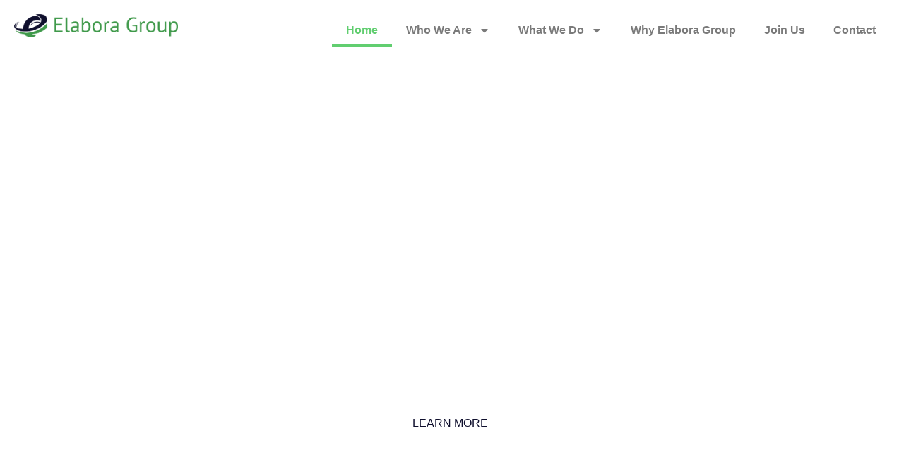

--- FILE ---
content_type: text/html; charset=UTF-8
request_url: https://www.elaboragroup.com/
body_size: 14418
content:
<!DOCTYPE html>
<html lang="en-US">
<head>
	<meta charset="UTF-8">
	<meta name="viewport" content="width=device-width, initial-scale=1.0, viewport-fit=cover" />		<meta name='robots' content='index, follow, max-image-preview:large, max-snippet:-1, max-video-preview:-1' />
	<style>img:is([sizes="auto" i], [sizes^="auto," i]) { contain-intrinsic-size: 3000px 1500px }</style>
	
	<!-- This site is optimized with the Yoast SEO plugin v24.8.1 - https://yoast.com/wordpress/plugins/seo/ -->
	<title>Elabora Group | Market Entry Consultancy | Home</title>
	<meta name="description" content="Welcome to Elabora Group: Navigating New Markets with Expertise and Precision." />
	<link rel="canonical" href="https://www.elaboragroup.com/" />
	<meta property="og:locale" content="en_US" />
	<meta property="og:type" content="website" />
	<meta property="og:title" content="Elabora Group | Market Entry Consultancy | Home" />
	<meta property="og:description" content="Welcome to Elabora Group: Navigating New Markets with Expertise and Precision." />
	<meta property="og:url" content="https://www.elaboragroup.com/" />
	<meta property="og:site_name" content="Elabora Group" />
	<meta property="article:modified_time" content="2024-05-21T14:45:15+00:00" />
	<meta name="twitter:card" content="summary_large_image" />
	<script type="application/ld+json" class="yoast-schema-graph">{"@context":"https://schema.org","@graph":[{"@type":"WebPage","@id":"https://www.elaboragroup.com/","url":"https://www.elaboragroup.com/","name":"Elabora Group | Market Entry Consultancy | Home","isPartOf":{"@id":"https://www.elaboragroup.com/#website"},"datePublished":"2024-04-19T11:35:25+00:00","dateModified":"2024-05-21T14:45:15+00:00","description":"Welcome to Elabora Group: Navigating New Markets with Expertise and Precision.","breadcrumb":{"@id":"https://www.elaboragroup.com/#breadcrumb"},"inLanguage":"en-US","potentialAction":[{"@type":"ReadAction","target":["https://www.elaboragroup.com/"]}]},{"@type":"BreadcrumbList","@id":"https://www.elaboragroup.com/#breadcrumb","itemListElement":[{"@type":"ListItem","position":1,"name":"Home"}]},{"@type":"WebSite","@id":"https://www.elaboragroup.com/#website","url":"https://www.elaboragroup.com/","name":"Elabora Group","description":"","potentialAction":[{"@type":"SearchAction","target":{"@type":"EntryPoint","urlTemplate":"https://www.elaboragroup.com/?s={search_term_string}"},"query-input":{"@type":"PropertyValueSpecification","valueRequired":true,"valueName":"search_term_string"}}],"inLanguage":"en-US"}]}</script>
	<!-- / Yoast SEO plugin. -->


<link rel='dns-prefetch' href='//fonts.googleapis.com' />
<link rel="alternate" type="application/rss+xml" title="Elabora Group &raquo; Feed" href="https://www.elaboragroup.com/feed/" />
<link rel="alternate" type="application/rss+xml" title="Elabora Group &raquo; Comments Feed" href="https://www.elaboragroup.com/comments/feed/" />
		<!-- This site uses the Google Analytics by MonsterInsights plugin v8.26.0 - Using Analytics tracking - https://www.monsterinsights.com/ -->
							<script src="//www.googletagmanager.com/gtag/js?id=G-M86BVKL7ML"  data-cfasync="false" data-wpfc-render="false" type="text/javascript" async></script>
			<script data-cfasync="false" data-wpfc-render="false" type="text/javascript">
				var mi_version = '8.26.0';
				var mi_track_user = true;
				var mi_no_track_reason = '';
								var MonsterInsightsDefaultLocations = {"page_location":"https:\/\/www.elaboragroup.com\/"};
				if ( typeof MonsterInsightsPrivacyGuardFilter === 'function' ) {
					var MonsterInsightsLocations = (typeof MonsterInsightsExcludeQuery === 'object') ? MonsterInsightsPrivacyGuardFilter( MonsterInsightsExcludeQuery ) : MonsterInsightsPrivacyGuardFilter( MonsterInsightsDefaultLocations );
				} else {
					var MonsterInsightsLocations = (typeof MonsterInsightsExcludeQuery === 'object') ? MonsterInsightsExcludeQuery : MonsterInsightsDefaultLocations;
				}

								var disableStrs = [
										'ga-disable-G-M86BVKL7ML',
									];

				/* Function to detect opted out users */
				function __gtagTrackerIsOptedOut() {
					for (var index = 0; index < disableStrs.length; index++) {
						if (document.cookie.indexOf(disableStrs[index] + '=true') > -1) {
							return true;
						}
					}

					return false;
				}

				/* Disable tracking if the opt-out cookie exists. */
				if (__gtagTrackerIsOptedOut()) {
					for (var index = 0; index < disableStrs.length; index++) {
						window[disableStrs[index]] = true;
					}
				}

				/* Opt-out function */
				function __gtagTrackerOptout() {
					for (var index = 0; index < disableStrs.length; index++) {
						document.cookie = disableStrs[index] + '=true; expires=Thu, 31 Dec 2099 23:59:59 UTC; path=/';
						window[disableStrs[index]] = true;
					}
				}

				if ('undefined' === typeof gaOptout) {
					function gaOptout() {
						__gtagTrackerOptout();
					}
				}
								window.dataLayer = window.dataLayer || [];

				window.MonsterInsightsDualTracker = {
					helpers: {},
					trackers: {},
				};
				if (mi_track_user) {
					function __gtagDataLayer() {
						dataLayer.push(arguments);
					}

					function __gtagTracker(type, name, parameters) {
						if (!parameters) {
							parameters = {};
						}

						if (parameters.send_to) {
							__gtagDataLayer.apply(null, arguments);
							return;
						}

						if (type === 'event') {
														parameters.send_to = monsterinsights_frontend.v4_id;
							var hookName = name;
							if (typeof parameters['event_category'] !== 'undefined') {
								hookName = parameters['event_category'] + ':' + name;
							}

							if (typeof MonsterInsightsDualTracker.trackers[hookName] !== 'undefined') {
								MonsterInsightsDualTracker.trackers[hookName](parameters);
							} else {
								__gtagDataLayer('event', name, parameters);
							}
							
						} else {
							__gtagDataLayer.apply(null, arguments);
						}
					}

					__gtagTracker('js', new Date());
					__gtagTracker('set', {
						'developer_id.dZGIzZG': true,
											});
					if ( MonsterInsightsLocations.page_location ) {
						__gtagTracker('set', MonsterInsightsLocations);
					}
										__gtagTracker('config', 'G-M86BVKL7ML', {"forceSSL":"true","link_attribution":"true"} );
															window.gtag = __gtagTracker;										(function () {
						/* https://developers.google.com/analytics/devguides/collection/analyticsjs/ */
						/* ga and __gaTracker compatibility shim. */
						var noopfn = function () {
							return null;
						};
						var newtracker = function () {
							return new Tracker();
						};
						var Tracker = function () {
							return null;
						};
						var p = Tracker.prototype;
						p.get = noopfn;
						p.set = noopfn;
						p.send = function () {
							var args = Array.prototype.slice.call(arguments);
							args.unshift('send');
							__gaTracker.apply(null, args);
						};
						var __gaTracker = function () {
							var len = arguments.length;
							if (len === 0) {
								return;
							}
							var f = arguments[len - 1];
							if (typeof f !== 'object' || f === null || typeof f.hitCallback !== 'function') {
								if ('send' === arguments[0]) {
									var hitConverted, hitObject = false, action;
									if ('event' === arguments[1]) {
										if ('undefined' !== typeof arguments[3]) {
											hitObject = {
												'eventAction': arguments[3],
												'eventCategory': arguments[2],
												'eventLabel': arguments[4],
												'value': arguments[5] ? arguments[5] : 1,
											}
										}
									}
									if ('pageview' === arguments[1]) {
										if ('undefined' !== typeof arguments[2]) {
											hitObject = {
												'eventAction': 'page_view',
												'page_path': arguments[2],
											}
										}
									}
									if (typeof arguments[2] === 'object') {
										hitObject = arguments[2];
									}
									if (typeof arguments[5] === 'object') {
										Object.assign(hitObject, arguments[5]);
									}
									if ('undefined' !== typeof arguments[1].hitType) {
										hitObject = arguments[1];
										if ('pageview' === hitObject.hitType) {
											hitObject.eventAction = 'page_view';
										}
									}
									if (hitObject) {
										action = 'timing' === arguments[1].hitType ? 'timing_complete' : hitObject.eventAction;
										hitConverted = mapArgs(hitObject);
										__gtagTracker('event', action, hitConverted);
									}
								}
								return;
							}

							function mapArgs(args) {
								var arg, hit = {};
								var gaMap = {
									'eventCategory': 'event_category',
									'eventAction': 'event_action',
									'eventLabel': 'event_label',
									'eventValue': 'event_value',
									'nonInteraction': 'non_interaction',
									'timingCategory': 'event_category',
									'timingVar': 'name',
									'timingValue': 'value',
									'timingLabel': 'event_label',
									'page': 'page_path',
									'location': 'page_location',
									'title': 'page_title',
									'referrer' : 'page_referrer',
								};
								for (arg in args) {
																		if (!(!args.hasOwnProperty(arg) || !gaMap.hasOwnProperty(arg))) {
										hit[gaMap[arg]] = args[arg];
									} else {
										hit[arg] = args[arg];
									}
								}
								return hit;
							}

							try {
								f.hitCallback();
							} catch (ex) {
							}
						};
						__gaTracker.create = newtracker;
						__gaTracker.getByName = newtracker;
						__gaTracker.getAll = function () {
							return [];
						};
						__gaTracker.remove = noopfn;
						__gaTracker.loaded = true;
						window['__gaTracker'] = __gaTracker;
					})();
									} else {
										console.log("");
					(function () {
						function __gtagTracker() {
							return null;
						}

						window['__gtagTracker'] = __gtagTracker;
						window['gtag'] = __gtagTracker;
					})();
									}
			</script>
				<!-- / Google Analytics by MonsterInsights -->
		<script type="text/javascript">
/* <![CDATA[ */
window._wpemojiSettings = {"baseUrl":"https:\/\/s.w.org\/images\/core\/emoji\/15.0.3\/72x72\/","ext":".png","svgUrl":"https:\/\/s.w.org\/images\/core\/emoji\/15.0.3\/svg\/","svgExt":".svg","source":{"concatemoji":"https:\/\/www.elaboragroup.com\/wp-includes\/js\/wp-emoji-release.min.js?ver=6.7.4"}};
/*! This file is auto-generated */
!function(i,n){var o,s,e;function c(e){try{var t={supportTests:e,timestamp:(new Date).valueOf()};sessionStorage.setItem(o,JSON.stringify(t))}catch(e){}}function p(e,t,n){e.clearRect(0,0,e.canvas.width,e.canvas.height),e.fillText(t,0,0);var t=new Uint32Array(e.getImageData(0,0,e.canvas.width,e.canvas.height).data),r=(e.clearRect(0,0,e.canvas.width,e.canvas.height),e.fillText(n,0,0),new Uint32Array(e.getImageData(0,0,e.canvas.width,e.canvas.height).data));return t.every(function(e,t){return e===r[t]})}function u(e,t,n){switch(t){case"flag":return n(e,"\ud83c\udff3\ufe0f\u200d\u26a7\ufe0f","\ud83c\udff3\ufe0f\u200b\u26a7\ufe0f")?!1:!n(e,"\ud83c\uddfa\ud83c\uddf3","\ud83c\uddfa\u200b\ud83c\uddf3")&&!n(e,"\ud83c\udff4\udb40\udc67\udb40\udc62\udb40\udc65\udb40\udc6e\udb40\udc67\udb40\udc7f","\ud83c\udff4\u200b\udb40\udc67\u200b\udb40\udc62\u200b\udb40\udc65\u200b\udb40\udc6e\u200b\udb40\udc67\u200b\udb40\udc7f");case"emoji":return!n(e,"\ud83d\udc26\u200d\u2b1b","\ud83d\udc26\u200b\u2b1b")}return!1}function f(e,t,n){var r="undefined"!=typeof WorkerGlobalScope&&self instanceof WorkerGlobalScope?new OffscreenCanvas(300,150):i.createElement("canvas"),a=r.getContext("2d",{willReadFrequently:!0}),o=(a.textBaseline="top",a.font="600 32px Arial",{});return e.forEach(function(e){o[e]=t(a,e,n)}),o}function t(e){var t=i.createElement("script");t.src=e,t.defer=!0,i.head.appendChild(t)}"undefined"!=typeof Promise&&(o="wpEmojiSettingsSupports",s=["flag","emoji"],n.supports={everything:!0,everythingExceptFlag:!0},e=new Promise(function(e){i.addEventListener("DOMContentLoaded",e,{once:!0})}),new Promise(function(t){var n=function(){try{var e=JSON.parse(sessionStorage.getItem(o));if("object"==typeof e&&"number"==typeof e.timestamp&&(new Date).valueOf()<e.timestamp+604800&&"object"==typeof e.supportTests)return e.supportTests}catch(e){}return null}();if(!n){if("undefined"!=typeof Worker&&"undefined"!=typeof OffscreenCanvas&&"undefined"!=typeof URL&&URL.createObjectURL&&"undefined"!=typeof Blob)try{var e="postMessage("+f.toString()+"("+[JSON.stringify(s),u.toString(),p.toString()].join(",")+"));",r=new Blob([e],{type:"text/javascript"}),a=new Worker(URL.createObjectURL(r),{name:"wpTestEmojiSupports"});return void(a.onmessage=function(e){c(n=e.data),a.terminate(),t(n)})}catch(e){}c(n=f(s,u,p))}t(n)}).then(function(e){for(var t in e)n.supports[t]=e[t],n.supports.everything=n.supports.everything&&n.supports[t],"flag"!==t&&(n.supports.everythingExceptFlag=n.supports.everythingExceptFlag&&n.supports[t]);n.supports.everythingExceptFlag=n.supports.everythingExceptFlag&&!n.supports.flag,n.DOMReady=!1,n.readyCallback=function(){n.DOMReady=!0}}).then(function(){return e}).then(function(){var e;n.supports.everything||(n.readyCallback(),(e=n.source||{}).concatemoji?t(e.concatemoji):e.wpemoji&&e.twemoji&&(t(e.twemoji),t(e.wpemoji)))}))}((window,document),window._wpemojiSettings);
/* ]]> */
</script>

<style id='wp-emoji-styles-inline-css' type='text/css'>

	img.wp-smiley, img.emoji {
		display: inline !important;
		border: none !important;
		box-shadow: none !important;
		height: 1em !important;
		width: 1em !important;
		margin: 0 0.07em !important;
		vertical-align: -0.1em !important;
		background: none !important;
		padding: 0 !important;
	}
</style>
<style id='classic-theme-styles-inline-css' type='text/css'>
/*! This file is auto-generated */
.wp-block-button__link{color:#fff;background-color:#32373c;border-radius:9999px;box-shadow:none;text-decoration:none;padding:calc(.667em + 2px) calc(1.333em + 2px);font-size:1.125em}.wp-block-file__button{background:#32373c;color:#fff;text-decoration:none}
</style>
<style id='global-styles-inline-css' type='text/css'>
:root{--wp--preset--aspect-ratio--square: 1;--wp--preset--aspect-ratio--4-3: 4/3;--wp--preset--aspect-ratio--3-4: 3/4;--wp--preset--aspect-ratio--3-2: 3/2;--wp--preset--aspect-ratio--2-3: 2/3;--wp--preset--aspect-ratio--16-9: 16/9;--wp--preset--aspect-ratio--9-16: 9/16;--wp--preset--color--black: #000000;--wp--preset--color--cyan-bluish-gray: #abb8c3;--wp--preset--color--white: #ffffff;--wp--preset--color--pale-pink: #f78da7;--wp--preset--color--vivid-red: #cf2e2e;--wp--preset--color--luminous-vivid-orange: #ff6900;--wp--preset--color--luminous-vivid-amber: #fcb900;--wp--preset--color--light-green-cyan: #7bdcb5;--wp--preset--color--vivid-green-cyan: #00d084;--wp--preset--color--pale-cyan-blue: #8ed1fc;--wp--preset--color--vivid-cyan-blue: #0693e3;--wp--preset--color--vivid-purple: #9b51e0;--wp--preset--gradient--vivid-cyan-blue-to-vivid-purple: linear-gradient(135deg,rgba(6,147,227,1) 0%,rgb(155,81,224) 100%);--wp--preset--gradient--light-green-cyan-to-vivid-green-cyan: linear-gradient(135deg,rgb(122,220,180) 0%,rgb(0,208,130) 100%);--wp--preset--gradient--luminous-vivid-amber-to-luminous-vivid-orange: linear-gradient(135deg,rgba(252,185,0,1) 0%,rgba(255,105,0,1) 100%);--wp--preset--gradient--luminous-vivid-orange-to-vivid-red: linear-gradient(135deg,rgba(255,105,0,1) 0%,rgb(207,46,46) 100%);--wp--preset--gradient--very-light-gray-to-cyan-bluish-gray: linear-gradient(135deg,rgb(238,238,238) 0%,rgb(169,184,195) 100%);--wp--preset--gradient--cool-to-warm-spectrum: linear-gradient(135deg,rgb(74,234,220) 0%,rgb(151,120,209) 20%,rgb(207,42,186) 40%,rgb(238,44,130) 60%,rgb(251,105,98) 80%,rgb(254,248,76) 100%);--wp--preset--gradient--blush-light-purple: linear-gradient(135deg,rgb(255,206,236) 0%,rgb(152,150,240) 100%);--wp--preset--gradient--blush-bordeaux: linear-gradient(135deg,rgb(254,205,165) 0%,rgb(254,45,45) 50%,rgb(107,0,62) 100%);--wp--preset--gradient--luminous-dusk: linear-gradient(135deg,rgb(255,203,112) 0%,rgb(199,81,192) 50%,rgb(65,88,208) 100%);--wp--preset--gradient--pale-ocean: linear-gradient(135deg,rgb(255,245,203) 0%,rgb(182,227,212) 50%,rgb(51,167,181) 100%);--wp--preset--gradient--electric-grass: linear-gradient(135deg,rgb(202,248,128) 0%,rgb(113,206,126) 100%);--wp--preset--gradient--midnight: linear-gradient(135deg,rgb(2,3,129) 0%,rgb(40,116,252) 100%);--wp--preset--font-size--small: 13px;--wp--preset--font-size--medium: 20px;--wp--preset--font-size--large: 36px;--wp--preset--font-size--x-large: 42px;--wp--preset--spacing--20: 0.44rem;--wp--preset--spacing--30: 0.67rem;--wp--preset--spacing--40: 1rem;--wp--preset--spacing--50: 1.5rem;--wp--preset--spacing--60: 2.25rem;--wp--preset--spacing--70: 3.38rem;--wp--preset--spacing--80: 5.06rem;--wp--preset--shadow--natural: 6px 6px 9px rgba(0, 0, 0, 0.2);--wp--preset--shadow--deep: 12px 12px 50px rgba(0, 0, 0, 0.4);--wp--preset--shadow--sharp: 6px 6px 0px rgba(0, 0, 0, 0.2);--wp--preset--shadow--outlined: 6px 6px 0px -3px rgba(255, 255, 255, 1), 6px 6px rgba(0, 0, 0, 1);--wp--preset--shadow--crisp: 6px 6px 0px rgba(0, 0, 0, 1);}:where(.is-layout-flex){gap: 0.5em;}:where(.is-layout-grid){gap: 0.5em;}body .is-layout-flex{display: flex;}.is-layout-flex{flex-wrap: wrap;align-items: center;}.is-layout-flex > :is(*, div){margin: 0;}body .is-layout-grid{display: grid;}.is-layout-grid > :is(*, div){margin: 0;}:where(.wp-block-columns.is-layout-flex){gap: 2em;}:where(.wp-block-columns.is-layout-grid){gap: 2em;}:where(.wp-block-post-template.is-layout-flex){gap: 1.25em;}:where(.wp-block-post-template.is-layout-grid){gap: 1.25em;}.has-black-color{color: var(--wp--preset--color--black) !important;}.has-cyan-bluish-gray-color{color: var(--wp--preset--color--cyan-bluish-gray) !important;}.has-white-color{color: var(--wp--preset--color--white) !important;}.has-pale-pink-color{color: var(--wp--preset--color--pale-pink) !important;}.has-vivid-red-color{color: var(--wp--preset--color--vivid-red) !important;}.has-luminous-vivid-orange-color{color: var(--wp--preset--color--luminous-vivid-orange) !important;}.has-luminous-vivid-amber-color{color: var(--wp--preset--color--luminous-vivid-amber) !important;}.has-light-green-cyan-color{color: var(--wp--preset--color--light-green-cyan) !important;}.has-vivid-green-cyan-color{color: var(--wp--preset--color--vivid-green-cyan) !important;}.has-pale-cyan-blue-color{color: var(--wp--preset--color--pale-cyan-blue) !important;}.has-vivid-cyan-blue-color{color: var(--wp--preset--color--vivid-cyan-blue) !important;}.has-vivid-purple-color{color: var(--wp--preset--color--vivid-purple) !important;}.has-black-background-color{background-color: var(--wp--preset--color--black) !important;}.has-cyan-bluish-gray-background-color{background-color: var(--wp--preset--color--cyan-bluish-gray) !important;}.has-white-background-color{background-color: var(--wp--preset--color--white) !important;}.has-pale-pink-background-color{background-color: var(--wp--preset--color--pale-pink) !important;}.has-vivid-red-background-color{background-color: var(--wp--preset--color--vivid-red) !important;}.has-luminous-vivid-orange-background-color{background-color: var(--wp--preset--color--luminous-vivid-orange) !important;}.has-luminous-vivid-amber-background-color{background-color: var(--wp--preset--color--luminous-vivid-amber) !important;}.has-light-green-cyan-background-color{background-color: var(--wp--preset--color--light-green-cyan) !important;}.has-vivid-green-cyan-background-color{background-color: var(--wp--preset--color--vivid-green-cyan) !important;}.has-pale-cyan-blue-background-color{background-color: var(--wp--preset--color--pale-cyan-blue) !important;}.has-vivid-cyan-blue-background-color{background-color: var(--wp--preset--color--vivid-cyan-blue) !important;}.has-vivid-purple-background-color{background-color: var(--wp--preset--color--vivid-purple) !important;}.has-black-border-color{border-color: var(--wp--preset--color--black) !important;}.has-cyan-bluish-gray-border-color{border-color: var(--wp--preset--color--cyan-bluish-gray) !important;}.has-white-border-color{border-color: var(--wp--preset--color--white) !important;}.has-pale-pink-border-color{border-color: var(--wp--preset--color--pale-pink) !important;}.has-vivid-red-border-color{border-color: var(--wp--preset--color--vivid-red) !important;}.has-luminous-vivid-orange-border-color{border-color: var(--wp--preset--color--luminous-vivid-orange) !important;}.has-luminous-vivid-amber-border-color{border-color: var(--wp--preset--color--luminous-vivid-amber) !important;}.has-light-green-cyan-border-color{border-color: var(--wp--preset--color--light-green-cyan) !important;}.has-vivid-green-cyan-border-color{border-color: var(--wp--preset--color--vivid-green-cyan) !important;}.has-pale-cyan-blue-border-color{border-color: var(--wp--preset--color--pale-cyan-blue) !important;}.has-vivid-cyan-blue-border-color{border-color: var(--wp--preset--color--vivid-cyan-blue) !important;}.has-vivid-purple-border-color{border-color: var(--wp--preset--color--vivid-purple) !important;}.has-vivid-cyan-blue-to-vivid-purple-gradient-background{background: var(--wp--preset--gradient--vivid-cyan-blue-to-vivid-purple) !important;}.has-light-green-cyan-to-vivid-green-cyan-gradient-background{background: var(--wp--preset--gradient--light-green-cyan-to-vivid-green-cyan) !important;}.has-luminous-vivid-amber-to-luminous-vivid-orange-gradient-background{background: var(--wp--preset--gradient--luminous-vivid-amber-to-luminous-vivid-orange) !important;}.has-luminous-vivid-orange-to-vivid-red-gradient-background{background: var(--wp--preset--gradient--luminous-vivid-orange-to-vivid-red) !important;}.has-very-light-gray-to-cyan-bluish-gray-gradient-background{background: var(--wp--preset--gradient--very-light-gray-to-cyan-bluish-gray) !important;}.has-cool-to-warm-spectrum-gradient-background{background: var(--wp--preset--gradient--cool-to-warm-spectrum) !important;}.has-blush-light-purple-gradient-background{background: var(--wp--preset--gradient--blush-light-purple) !important;}.has-blush-bordeaux-gradient-background{background: var(--wp--preset--gradient--blush-bordeaux) !important;}.has-luminous-dusk-gradient-background{background: var(--wp--preset--gradient--luminous-dusk) !important;}.has-pale-ocean-gradient-background{background: var(--wp--preset--gradient--pale-ocean) !important;}.has-electric-grass-gradient-background{background: var(--wp--preset--gradient--electric-grass) !important;}.has-midnight-gradient-background{background: var(--wp--preset--gradient--midnight) !important;}.has-small-font-size{font-size: var(--wp--preset--font-size--small) !important;}.has-medium-font-size{font-size: var(--wp--preset--font-size--medium) !important;}.has-large-font-size{font-size: var(--wp--preset--font-size--large) !important;}.has-x-large-font-size{font-size: var(--wp--preset--font-size--x-large) !important;}
:where(.wp-block-post-template.is-layout-flex){gap: 1.25em;}:where(.wp-block-post-template.is-layout-grid){gap: 1.25em;}
:where(.wp-block-columns.is-layout-flex){gap: 2em;}:where(.wp-block-columns.is-layout-grid){gap: 2em;}
:root :where(.wp-block-pullquote){font-size: 1.5em;line-height: 1.6;}
</style>
<link rel='stylesheet' id='ova-google-fonts-css' href='//fonts.googleapis.com/css?family=DM+Sans%3Aregular%2Citalic%2C500%2C500italic%2C700%2C700italic%7CSyne%3Aregular%2C500%2C600%2C700%2C800' type='text/css' media='all' />
<link rel='stylesheet' id='carousel-css' href='https://www.elaboragroup.com/wp-content/themes/surancy/assets/libs/carousel/assets/owl.carousel.min.css' type='text/css' media='all' />
<link rel='stylesheet' id='ovaicon-css' href='https://www.elaboragroup.com/wp-content/themes/surancy/assets/libs/ovaicon/font/ovaicon.css' type='text/css' media='all' />
<link rel='stylesheet' id='flaticon-css' href='https://www.elaboragroup.com/wp-content/themes/surancy/assets/libs/flaticon/font/flaticon_ensuran.css' type='text/css' media='all' />
<link rel='stylesheet' id='surancy-icon-css' href='https://www.elaboragroup.com/wp-content/themes/surancy/assets/libs/icon_surancy/font/flaticon_surancy.css' type='text/css' media='all' />
<link rel='stylesheet' id='surancy-style-css' href='https://www.elaboragroup.com/wp-content/themes/surancy/style.css?ver=6.7.4' type='text/css' media='all' />
<style id='surancy-style-inline-css' type='text/css'>
:root{--primary: #FFB966;--secondary: #193B1E;--heading: #0F0F2D;--text: #666666;--light: rgba(9, 8, 8, 0.1);--primary-font: DM Sans;--font-size: 16px;--line-height: 1.87em;--letter-spacing: 0px;--secondary-font: Syne;--width-sidebar: 360px;--main-content:  calc( 100% - 360px );--container-width: 1290px;--boxed-offset: 20px;--woo-layout: woo_layout_2l;--woo-width-sidebar: 320px;--woo-main-content:  calc( 100% - 320px );}@media (min-width: 1024px) and ( max-width: 1350px ){
		        body .row_site,
		        body .elementor-section.elementor-section-boxed>.elementor-container{
		            max-width: 100%;
		            padding-left: 30px;
		            padding-right: 30px;
		        }
		    }
</style>
<link rel='stylesheet' id='elementor-frontend-css' href='https://www.elaboragroup.com/wp-content/plugins/elementor/assets/css/frontend.min.css?ver=3.33.4' type='text/css' media='all' />
<link rel='stylesheet' id='elementor-post-8-css' href='https://www.elaboragroup.com/wp-content/uploads/elementor/css/post-8.css?ver=1768394000' type='text/css' media='all' />
<link rel='stylesheet' id='elementor-pro-css' href='https://www.elaboragroup.com/wp-content/plugins/elementor-pro/assets/css/frontend.min.css?ver=3.21.0' type='text/css' media='all' />
<link rel='stylesheet' id='widget-heading-css' href='https://www.elaboragroup.com/wp-content/plugins/elementor/assets/css/widget-heading.min.css?ver=3.33.4' type='text/css' media='all' />
<link rel='stylesheet' id='e-animation-grow-css' href='https://www.elaboragroup.com/wp-content/plugins/elementor/assets/lib/animations/styles/e-animation-grow.min.css?ver=3.33.4' type='text/css' media='all' />
<link rel='stylesheet' id='swiper-css' href='https://www.elaboragroup.com/wp-content/plugins/elementor/assets/lib/swiper/v8/css/swiper.min.css?ver=8.4.5' type='text/css' media='all' />
<link rel='stylesheet' id='e-swiper-css' href='https://www.elaboragroup.com/wp-content/plugins/elementor/assets/css/conditionals/e-swiper.min.css?ver=3.33.4' type='text/css' media='all' />
<link rel='stylesheet' id='elementor-post-14302-css' href='https://www.elaboragroup.com/wp-content/uploads/elementor/css/post-14302.css?ver=1768394001' type='text/css' media='all' />
<link rel='stylesheet' id='elementor-post-15410-css' href='https://www.elaboragroup.com/wp-content/uploads/elementor/css/post-15410.css?ver=1768394001' type='text/css' media='all' />
<link rel='stylesheet' id='elementor-post-15418-css' href='https://www.elaboragroup.com/wp-content/uploads/elementor/css/post-15418.css?ver=1768394001' type='text/css' media='all' />
<link rel='stylesheet' id='elementor-gf-local-roboto-css' href='https://elaboragroup.com/wp-content/uploads/elementor/google-fonts/css/roboto.css?ver=1743596485' type='text/css' media='all' />
<link rel='stylesheet' id='elementor-gf-local-robotoslab-css' href='https://elaboragroup.com/wp-content/uploads/elementor/google-fonts/css/robotoslab.css?ver=1743596500' type='text/css' media='all' />
<link rel='stylesheet' id='elementor-gf-local-poppins-css' href='https://elaboragroup.com/wp-content/uploads/elementor/google-fonts/css/poppins.css?ver=1743596509' type='text/css' media='all' />
<link rel='stylesheet' id='elementor-gf-local-audiowide-css' href='https://elaboragroup.com/wp-content/uploads/elementor/google-fonts/css/audiowide.css?ver=1743596510' type='text/css' media='all' />
<script type="text/javascript" src="https://www.elaboragroup.com/wp-content/plugins/google-analytics-for-wordpress/assets/js/frontend-gtag.min.js?ver=8.26.0" id="monsterinsights-frontend-script-js"></script>
<script data-cfasync="false" data-wpfc-render="false" type="text/javascript" id='monsterinsights-frontend-script-js-extra'>/* <![CDATA[ */
var monsterinsights_frontend = {"js_events_tracking":"true","download_extensions":"doc,pdf,ppt,zip,xls,docx,pptx,xlsx","inbound_paths":"[]","home_url":"https:\/\/www.elaboragroup.com","hash_tracking":"false","v4_id":"G-M86BVKL7ML"};/* ]]> */
</script>
<script type="text/javascript" src="https://www.elaboragroup.com/wp-includes/js/jquery/jquery.min.js?ver=3.7.1" id="jquery-core-js"></script>
<script type="text/javascript" src="https://www.elaboragroup.com/wp-includes/js/jquery/jquery-migrate.min.js?ver=3.4.1" id="jquery-migrate-js"></script>
<link rel="https://api.w.org/" href="https://www.elaboragroup.com/wp-json/" /><link rel="alternate" title="JSON" type="application/json" href="https://www.elaboragroup.com/wp-json/wp/v2/pages/14302" /><link rel="EditURI" type="application/rsd+xml" title="RSD" href="https://www.elaboragroup.com/xmlrpc.php?rsd" />
<meta name="generator" content="WordPress 6.7.4" />
<link rel='shortlink' href='https://www.elaboragroup.com/' />
<link rel="alternate" title="oEmbed (JSON)" type="application/json+oembed" href="https://www.elaboragroup.com/wp-json/oembed/1.0/embed?url=https%3A%2F%2Fwww.elaboragroup.com%2F" />
<link rel="alternate" title="oEmbed (XML)" type="text/xml+oembed" href="https://www.elaboragroup.com/wp-json/oembed/1.0/embed?url=https%3A%2F%2Fwww.elaboragroup.com%2F&#038;format=xml" />
<meta name="generator" content="Elementor 3.33.4; features: e_font_icon_svg, additional_custom_breakpoints; settings: css_print_method-external, google_font-enabled, font_display-swap">
			<style>
				.e-con.e-parent:nth-of-type(n+4):not(.e-lazyloaded):not(.e-no-lazyload),
				.e-con.e-parent:nth-of-type(n+4):not(.e-lazyloaded):not(.e-no-lazyload) * {
					background-image: none !important;
				}
				@media screen and (max-height: 1024px) {
					.e-con.e-parent:nth-of-type(n+3):not(.e-lazyloaded):not(.e-no-lazyload),
					.e-con.e-parent:nth-of-type(n+3):not(.e-lazyloaded):not(.e-no-lazyload) * {
						background-image: none !important;
					}
				}
				@media screen and (max-height: 640px) {
					.e-con.e-parent:nth-of-type(n+2):not(.e-lazyloaded):not(.e-no-lazyload),
					.e-con.e-parent:nth-of-type(n+2):not(.e-lazyloaded):not(.e-no-lazyload) * {
						background-image: none !important;
					}
				}
			</style>
			<meta name="generator" content="Powered by Slider Revolution 6.7.3 - responsive, Mobile-Friendly Slider Plugin for WordPress with comfortable drag and drop interface." />
<link rel="icon" href="https://www.elaboragroup.com/wp-content/uploads/2024/04/cropped-imgpsh_fullsize_anim-3-32x32.png" sizes="32x32" />
<link rel="icon" href="https://www.elaboragroup.com/wp-content/uploads/2024/04/cropped-imgpsh_fullsize_anim-3-192x192.png" sizes="192x192" />
<link rel="apple-touch-icon" href="https://www.elaboragroup.com/wp-content/uploads/2024/04/cropped-imgpsh_fullsize_anim-3-180x180.png" />
<meta name="msapplication-TileImage" content="https://www.elaboragroup.com/wp-content/uploads/2024/04/cropped-imgpsh_fullsize_anim-3-270x270.png" />
<script>function setREVStartSize(e){
			//window.requestAnimationFrame(function() {
				window.RSIW = window.RSIW===undefined ? window.innerWidth : window.RSIW;
				window.RSIH = window.RSIH===undefined ? window.innerHeight : window.RSIH;
				try {
					var pw = document.getElementById(e.c).parentNode.offsetWidth,
						newh;
					pw = pw===0 || isNaN(pw) || (e.l=="fullwidth" || e.layout=="fullwidth") ? window.RSIW : pw;
					e.tabw = e.tabw===undefined ? 0 : parseInt(e.tabw);
					e.thumbw = e.thumbw===undefined ? 0 : parseInt(e.thumbw);
					e.tabh = e.tabh===undefined ? 0 : parseInt(e.tabh);
					e.thumbh = e.thumbh===undefined ? 0 : parseInt(e.thumbh);
					e.tabhide = e.tabhide===undefined ? 0 : parseInt(e.tabhide);
					e.thumbhide = e.thumbhide===undefined ? 0 : parseInt(e.thumbhide);
					e.mh = e.mh===undefined || e.mh=="" || e.mh==="auto" ? 0 : parseInt(e.mh,0);
					if(e.layout==="fullscreen" || e.l==="fullscreen")
						newh = Math.max(e.mh,window.RSIH);
					else{
						e.gw = Array.isArray(e.gw) ? e.gw : [e.gw];
						for (var i in e.rl) if (e.gw[i]===undefined || e.gw[i]===0) e.gw[i] = e.gw[i-1];
						e.gh = e.el===undefined || e.el==="" || (Array.isArray(e.el) && e.el.length==0)? e.gh : e.el;
						e.gh = Array.isArray(e.gh) ? e.gh : [e.gh];
						for (var i in e.rl) if (e.gh[i]===undefined || e.gh[i]===0) e.gh[i] = e.gh[i-1];
											
						var nl = new Array(e.rl.length),
							ix = 0,
							sl;
						e.tabw = e.tabhide>=pw ? 0 : e.tabw;
						e.thumbw = e.thumbhide>=pw ? 0 : e.thumbw;
						e.tabh = e.tabhide>=pw ? 0 : e.tabh;
						e.thumbh = e.thumbhide>=pw ? 0 : e.thumbh;
						for (var i in e.rl) nl[i] = e.rl[i]<window.RSIW ? 0 : e.rl[i];
						sl = nl[0];
						for (var i in nl) if (sl>nl[i] && nl[i]>0) { sl = nl[i]; ix=i;}
						var m = pw>(e.gw[ix]+e.tabw+e.thumbw) ? 1 : (pw-(e.tabw+e.thumbw)) / (e.gw[ix]);
						newh =  (e.gh[ix] * m) + (e.tabh + e.thumbh);
					}
					var el = document.getElementById(e.c);
					if (el!==null && el) el.style.height = newh+"px";
					el = document.getElementById(e.c+"_wrapper");
					if (el!==null && el) {
						el.style.height = newh+"px";
						el.style.display = "block";
					}
				} catch(e){
					console.log("Failure at Presize of Slider:" + e)
				}
			//});
		  };</script>
		<style type="text/css" id="wp-custom-css">
			.cky-revisit-bottom-left {
    display: none !important;
    bottom: 15px;
}		</style>
		</head>
<body class="home page-template page-template-elementor_header_footer page page-id-14302 wp-embed-responsive chrome layout_2r woo_layout_2l elementor-default elementor-template-full-width elementor-kit-8 elementor-page elementor-page-14302">
		<header data-elementor-type="header" data-elementor-id="15410" class="elementor elementor-15410 elementor-location-header" data-elementor-post-type="elementor_library">
			<div class="elementor-element elementor-element-d31b8f2 e-flex e-con-boxed e-con e-parent" data-id="d31b8f2" data-element_type="container">
					<div class="e-con-inner">
		<div class="elementor-element elementor-element-c7a41a1 e-con-full e-flex e-con e-child" data-id="c7a41a1" data-element_type="container">
				<div class="elementor-element elementor-element-902e72e elementor-widget elementor-widget-image" data-id="902e72e" data-element_type="widget" data-widget_type="image.default">
				<div class="elementor-widget-container">
															<img fetchpriority="high" width="800" height="113" src="https://www.elaboragroup.com/wp-content/uploads/2024/04/logo-1024x145.png" class="attachment-large size-large wp-image-15414" alt="" srcset="https://www.elaboragroup.com/wp-content/uploads/2024/04/logo-1024x145.png 1024w, https://www.elaboragroup.com/wp-content/uploads/2024/04/logo-300x43.png 300w, https://www.elaboragroup.com/wp-content/uploads/2024/04/logo-768x109.png 768w, https://www.elaboragroup.com/wp-content/uploads/2024/04/logo.png 1163w" sizes="(max-width: 800px) 100vw, 800px" />															</div>
				</div>
				</div>
		<div class="elementor-element elementor-element-cc6131b e-con-full e-flex e-con e-child" data-id="cc6131b" data-element_type="container">
				<div class="elementor-element elementor-element-6cd767b elementor-nav-menu__align-end elementor-nav-menu--stretch elementor-nav-menu--dropdown-tablet elementor-nav-menu__text-align-aside elementor-nav-menu--toggle elementor-nav-menu--burger elementor-widget elementor-widget-nav-menu" data-id="6cd767b" data-element_type="widget" data-settings="{&quot;full_width&quot;:&quot;stretch&quot;,&quot;layout&quot;:&quot;horizontal&quot;,&quot;submenu_icon&quot;:{&quot;value&quot;:&quot;&lt;svg class=\&quot;e-font-icon-svg e-fas-caret-down\&quot; viewBox=\&quot;0 0 320 512\&quot; xmlns=\&quot;http:\/\/www.w3.org\/2000\/svg\&quot;&gt;&lt;path d=\&quot;M31.3 192h257.3c17.8 0 26.7 21.5 14.1 34.1L174.1 354.8c-7.8 7.8-20.5 7.8-28.3 0L17.2 226.1C4.6 213.5 13.5 192 31.3 192z\&quot;&gt;&lt;\/path&gt;&lt;\/svg&gt;&quot;,&quot;library&quot;:&quot;fa-solid&quot;},&quot;toggle&quot;:&quot;burger&quot;}" data-widget_type="nav-menu.default">
				<div class="elementor-widget-container">
								<nav class="elementor-nav-menu--main elementor-nav-menu__container elementor-nav-menu--layout-horizontal e--pointer-underline e--animation-fade">
				<ul id="menu-1-6cd767b" class="elementor-nav-menu"><li class="menu-item menu-item-type-post_type menu-item-object-page menu-item-home current-menu-item page_item page-item-14302 current_page_item menu-item-14315"><a href="https://www.elaboragroup.com/" aria-current="page" class="elementor-item elementor-item-active">Home</a></li>
<li class="menu-item menu-item-type-custom menu-item-object-custom menu-item-has-children menu-item-15409"><a class="elementor-item">Who We Are</a>
<ul class="sub-menu elementor-nav-menu--dropdown">
	<li class="menu-item menu-item-type-post_type menu-item-object-page menu-item-14352"><a href="https://www.elaboragroup.com/our-firm/" class="elementor-sub-item">Our Firm</a></li>
	<li class="menu-item menu-item-type-post_type menu-item-object-page menu-item-14351"><a href="https://www.elaboragroup.com/our-values/" class="elementor-sub-item">Our Values</a></li>
	<li class="menu-item menu-item-type-post_type menu-item-object-page menu-item-14350"><a href="https://www.elaboragroup.com/our-approach/" class="elementor-sub-item">Our Approach</a></li>
	<li class="menu-item menu-item-type-post_type menu-item-object-page menu-item-14349"><a href="https://www.elaboragroup.com/our-founder/" class="elementor-sub-item">Our Founder</a></li>
</ul>
</li>
<li class="menu-item menu-item-type-custom menu-item-object-custom menu-item-has-children menu-item-15381"><a class="elementor-item">What We Do</a>
<ul class="sub-menu elementor-nav-menu--dropdown">
	<li class="menu-item menu-item-type-post_type menu-item-object-page menu-item-14347"><a href="https://www.elaboragroup.com/market-research-analysis/" class="elementor-sub-item">Market Research &#038; Analysis</a></li>
	<li class="menu-item menu-item-type-post_type menu-item-object-page menu-item-14346"><a href="https://www.elaboragroup.com/strategy-development/" class="elementor-sub-item">Strategy Development</a></li>
	<li class="menu-item menu-item-type-post_type menu-item-object-page menu-item-14345"><a href="https://www.elaboragroup.com/implementation-support/" class="elementor-sub-item">Implementation Support</a></li>
	<li class="menu-item menu-item-type-post_type menu-item-object-page menu-item-14344"><a href="https://www.elaboragroup.com/ongoing-support-implementation/" class="elementor-sub-item">Ongoing Support &#038; Implementation</a></li>
</ul>
</li>
<li class="menu-item menu-item-type-post_type menu-item-object-page menu-item-14343"><a href="https://www.elaboragroup.com/why-elabora-group/" class="elementor-item">Why Elabora Group</a></li>
<li class="menu-item menu-item-type-post_type menu-item-object-page menu-item-15167"><a href="https://www.elaboragroup.com/join-us/" class="elementor-item">Join Us</a></li>
<li class="menu-item menu-item-type-post_type menu-item-object-page menu-item-15417"><a href="https://www.elaboragroup.com/contact/" class="elementor-item">Contact</a></li>
</ul>			</nav>
					<div class="elementor-menu-toggle" role="button" tabindex="0" aria-label="Menu Toggle" aria-expanded="false">
			<svg aria-hidden="true" role="presentation" class="elementor-menu-toggle__icon--open e-font-icon-svg e-eicon-menu-bar" viewBox="0 0 1000 1000" xmlns="http://www.w3.org/2000/svg"><path d="M104 333H896C929 333 958 304 958 271S929 208 896 208H104C71 208 42 237 42 271S71 333 104 333ZM104 583H896C929 583 958 554 958 521S929 458 896 458H104C71 458 42 487 42 521S71 583 104 583ZM104 833H896C929 833 958 804 958 771S929 708 896 708H104C71 708 42 737 42 771S71 833 104 833Z"></path></svg><svg aria-hidden="true" role="presentation" class="elementor-menu-toggle__icon--close e-font-icon-svg e-eicon-close" viewBox="0 0 1000 1000" xmlns="http://www.w3.org/2000/svg"><path d="M742 167L500 408 258 167C246 154 233 150 217 150 196 150 179 158 167 167 154 179 150 196 150 212 150 229 154 242 171 254L408 500 167 742C138 771 138 800 167 829 196 858 225 858 254 829L496 587 738 829C750 842 767 846 783 846 800 846 817 842 829 829 842 817 846 804 846 783 846 767 842 750 829 737L588 500 833 258C863 229 863 200 833 171 804 137 775 137 742 167Z"></path></svg>			<span class="elementor-screen-only">Menu</span>
		</div>
					<nav class="elementor-nav-menu--dropdown elementor-nav-menu__container" aria-hidden="true">
				<ul id="menu-2-6cd767b" class="elementor-nav-menu"><li class="menu-item menu-item-type-post_type menu-item-object-page menu-item-home current-menu-item page_item page-item-14302 current_page_item menu-item-14315"><a href="https://www.elaboragroup.com/" aria-current="page" class="elementor-item elementor-item-active" tabindex="-1">Home</a></li>
<li class="menu-item menu-item-type-custom menu-item-object-custom menu-item-has-children menu-item-15409"><a class="elementor-item" tabindex="-1">Who We Are</a>
<ul class="sub-menu elementor-nav-menu--dropdown">
	<li class="menu-item menu-item-type-post_type menu-item-object-page menu-item-14352"><a href="https://www.elaboragroup.com/our-firm/" class="elementor-sub-item" tabindex="-1">Our Firm</a></li>
	<li class="menu-item menu-item-type-post_type menu-item-object-page menu-item-14351"><a href="https://www.elaboragroup.com/our-values/" class="elementor-sub-item" tabindex="-1">Our Values</a></li>
	<li class="menu-item menu-item-type-post_type menu-item-object-page menu-item-14350"><a href="https://www.elaboragroup.com/our-approach/" class="elementor-sub-item" tabindex="-1">Our Approach</a></li>
	<li class="menu-item menu-item-type-post_type menu-item-object-page menu-item-14349"><a href="https://www.elaboragroup.com/our-founder/" class="elementor-sub-item" tabindex="-1">Our Founder</a></li>
</ul>
</li>
<li class="menu-item menu-item-type-custom menu-item-object-custom menu-item-has-children menu-item-15381"><a class="elementor-item" tabindex="-1">What We Do</a>
<ul class="sub-menu elementor-nav-menu--dropdown">
	<li class="menu-item menu-item-type-post_type menu-item-object-page menu-item-14347"><a href="https://www.elaboragroup.com/market-research-analysis/" class="elementor-sub-item" tabindex="-1">Market Research &#038; Analysis</a></li>
	<li class="menu-item menu-item-type-post_type menu-item-object-page menu-item-14346"><a href="https://www.elaboragroup.com/strategy-development/" class="elementor-sub-item" tabindex="-1">Strategy Development</a></li>
	<li class="menu-item menu-item-type-post_type menu-item-object-page menu-item-14345"><a href="https://www.elaboragroup.com/implementation-support/" class="elementor-sub-item" tabindex="-1">Implementation Support</a></li>
	<li class="menu-item menu-item-type-post_type menu-item-object-page menu-item-14344"><a href="https://www.elaboragroup.com/ongoing-support-implementation/" class="elementor-sub-item" tabindex="-1">Ongoing Support &#038; Implementation</a></li>
</ul>
</li>
<li class="menu-item menu-item-type-post_type menu-item-object-page menu-item-14343"><a href="https://www.elaboragroup.com/why-elabora-group/" class="elementor-item" tabindex="-1">Why Elabora Group</a></li>
<li class="menu-item menu-item-type-post_type menu-item-object-page menu-item-15167"><a href="https://www.elaboragroup.com/join-us/" class="elementor-item" tabindex="-1">Join Us</a></li>
<li class="menu-item menu-item-type-post_type menu-item-object-page menu-item-15417"><a href="https://www.elaboragroup.com/contact/" class="elementor-item" tabindex="-1">Contact</a></li>
</ul>			</nav>
						</div>
				</div>
				</div>
					</div>
				</div>
				</header>
				<div data-elementor-type="wp-page" data-elementor-id="14302" class="elementor elementor-14302" data-elementor-post-type="page">
				<div class="elementor-element elementor-element-93a3183 e-flex e-con-boxed e-con e-parent" data-id="93a3183" data-element_type="container" data-settings="{&quot;background_background&quot;:&quot;slideshow&quot;,&quot;background_slideshow_gallery&quot;:[{&quot;id&quot;:14444,&quot;url&quot;:&quot;https:\/\/elaboragroup.com\/wp-content\/uploads\/2024\/04\/two-young-engineers-expertise-solar-cell-installation-meetings-discussion-job-planning-install-solar-photovoltaic-panels-roof-top-office-room-with-factory-building-plan_265022-77998.png&quot;},{&quot;id&quot;:14742,&quot;url&quot;:&quot;https:\/\/elaboragroup.com\/wp-content\/uploads\/2024\/04\/electrical-engineer-with-businessman-discussing-new-project-installation-solar-cell-panel-roof-building-alternative-energy-concept_265022-81743.jpg&quot;}],&quot;background_slideshow_loop&quot;:&quot;yes&quot;,&quot;background_slideshow_slide_duration&quot;:5000,&quot;background_slideshow_slide_transition&quot;:&quot;fade&quot;,&quot;background_slideshow_transition_duration&quot;:500}">
					<div class="e-con-inner">
				<div class="elementor-element elementor-element-b331654 elementor-widget__width-initial elementor-widget-mobile__width-inherit elementor-widget elementor-widget-heading" data-id="b331654" data-element_type="widget" data-widget_type="heading.default">
				<div class="elementor-widget-container">
					<h2 class="elementor-heading-title elementor-size-default">Navigating New Markets with Expertise and Precision</h2>				</div>
				</div>
				<div class="elementor-element elementor-element-f938915 elementor-widget__width-initial elementor-widget-mobile__width-inherit elementor-widget elementor-widget-heading" data-id="f938915" data-element_type="widget" data-widget_type="heading.default">
				<div class="elementor-widget-container">
					<h2 class="elementor-heading-title elementor-size-default">Welcome to Elabora Group</h2>				</div>
				</div>
				<div class="elementor-element elementor-element-2f3c230 elementor-widget__width-initial elementor-widget-mobile__width-inherit elementor-widget elementor-widget-text-editor" data-id="2f3c230" data-element_type="widget" data-widget_type="text-editor.default">
				<div class="elementor-widget-container">
									<p>At Elabora Group, entering a new market is more than just strategy—it&#8217;s about unlocking new possibilities and achieving sustainable growth. From our base in New York, we specialize in high-level market analysis and strategic entry plans designed specifically for your business needs.</p>								</div>
				</div>
				<div class="elementor-element elementor-element-4fc70f2 elementor-widget elementor-widget-button" data-id="4fc70f2" data-element_type="widget" data-widget_type="button.default">
				<div class="elementor-widget-container">
									<div class="elementor-button-wrapper">
					<a class="elementor-button elementor-button-link elementor-size-sm elementor-animation-grow" href="https://elaboragroup.com/our-firm/">
						<span class="elementor-button-content-wrapper">
									<span class="elementor-button-text">LEARN MORE</span>
					</span>
					</a>
				</div>
								</div>
				</div>
					</div>
				</div>
		<div class="elementor-element elementor-element-caeb91d e-flex e-con-boxed e-con e-parent" data-id="caeb91d" data-element_type="container" data-settings="{&quot;background_background&quot;:&quot;classic&quot;}">
					<div class="e-con-inner">
		<div class="elementor-element elementor-element-2a1e3e4 e-con-full e-flex e-con e-child" data-id="2a1e3e4" data-element_type="container" data-settings="{&quot;background_background&quot;:&quot;classic&quot;}">
				<div class="elementor-element elementor-element-315256f elementor-widget-mobile__width-inherit elementor-widget elementor-widget-heading" data-id="315256f" data-element_type="widget" data-widget_type="heading.default">
				<div class="elementor-widget-container">
					<h2 class="elementor-heading-title elementor-size-default">How We Can Help</h2>				</div>
				</div>
				<div class="elementor-element elementor-element-5feb9d2 elementor-widget__width-inherit elementor-widget elementor-widget-text-editor" data-id="5feb9d2" data-element_type="widget" data-widget_type="text-editor.default">
				<div class="elementor-widget-container">
									Dive into our comprehensive services designed to guide you smoothly through the complexities of market entry. From initial research to full strategy implementation, we ensure your entry is not just successful but also optimal.								</div>
				</div>
				<div class="elementor-element elementor-element-febe4e4 elementor-align-center elementor-widget elementor-widget-button" data-id="febe4e4" data-element_type="widget" data-widget_type="button.default">
				<div class="elementor-widget-container">
									<div class="elementor-button-wrapper">
					<a class="elementor-button elementor-button-link elementor-size-sm elementor-animation-grow" href="https://elaboragroup.com/market-research-analysis/">
						<span class="elementor-button-content-wrapper">
									<span class="elementor-button-text">Explore Our Services</span>
					</span>
					</a>
				</div>
								</div>
				</div>
				</div>
					</div>
				</div>
				</div>
				<div data-elementor-type="footer" data-elementor-id="15418" class="elementor elementor-15418 elementor-location-footer" data-elementor-post-type="elementor_library">
			<div class="elementor-element elementor-element-39cf7c08 e-flex e-con-boxed e-con e-parent" data-id="39cf7c08" data-element_type="container" data-settings="{&quot;background_background&quot;:&quot;classic&quot;}">
					<div class="e-con-inner">
		<div class="elementor-element elementor-element-339b22d7 e-con-full e-flex e-con e-child" data-id="339b22d7" data-element_type="container">
				<div class="elementor-element elementor-element-928c499 elementor-position-top elementor-widget elementor-widget-image-box" data-id="928c499" data-element_type="widget" data-widget_type="image-box.default">
				<div class="elementor-widget-container">
					<div class="elementor-image-box-wrapper"><figure class="elementor-image-box-img"><img width="1163" height="165" src="https://www.elaboragroup.com/wp-content/uploads/2024/04/logo.png" class="attachment-full size-full wp-image-15414" alt="" /></figure><div class="elementor-image-box-content"><p class="elementor-image-box-description">At Elabora Group, entering a new market is more than just strategy—it's about unlocking new possibilities and achieving sustainable growth.</p></div></div>				</div>
				</div>
				</div>
		<div class="elementor-element elementor-element-63ae5d67 e-con-full elementor-hidden-mobile e-flex e-con e-child" data-id="63ae5d67" data-element_type="container">
				<div class="elementor-element elementor-element-4ed21d73 elementor-widget elementor-widget-heading" data-id="4ed21d73" data-element_type="widget" data-widget_type="heading.default">
				<div class="elementor-widget-container">
					<h6 class="elementor-heading-title elementor-size-default">Services</h6>				</div>
				</div>
				<div class="elementor-element elementor-element-82624c9 elementor-nav-menu__align-start elementor-nav-menu--dropdown-tablet elementor-nav-menu__text-align-aside elementor-nav-menu--toggle elementor-nav-menu--burger elementor-widget elementor-widget-nav-menu" data-id="82624c9" data-element_type="widget" data-settings="{&quot;layout&quot;:&quot;vertical&quot;,&quot;submenu_icon&quot;:{&quot;value&quot;:&quot;&lt;svg class=\&quot;e-font-icon-svg e-fas-caret-down\&quot; viewBox=\&quot;0 0 320 512\&quot; xmlns=\&quot;http:\/\/www.w3.org\/2000\/svg\&quot;&gt;&lt;path d=\&quot;M31.3 192h257.3c17.8 0 26.7 21.5 14.1 34.1L174.1 354.8c-7.8 7.8-20.5 7.8-28.3 0L17.2 226.1C4.6 213.5 13.5 192 31.3 192z\&quot;&gt;&lt;\/path&gt;&lt;\/svg&gt;&quot;,&quot;library&quot;:&quot;fa-solid&quot;},&quot;toggle&quot;:&quot;burger&quot;}" data-widget_type="nav-menu.default">
				<div class="elementor-widget-container">
								<nav class="elementor-nav-menu--main elementor-nav-menu__container elementor-nav-menu--layout-vertical e--pointer-none">
				<ul id="menu-1-82624c9" class="elementor-nav-menu sm-vertical"><li class="menu-item menu-item-type-post_type menu-item-object-page menu-item-15424"><a href="https://www.elaboragroup.com/market-research-analysis/" class="elementor-item">Market Research &#038; Analysis</a></li>
<li class="menu-item menu-item-type-post_type menu-item-object-page menu-item-15423"><a href="https://www.elaboragroup.com/strategy-development/" class="elementor-item">Strategy Development</a></li>
<li class="menu-item menu-item-type-post_type menu-item-object-page menu-item-15422"><a href="https://www.elaboragroup.com/implementation-support/" class="elementor-item">Implementation Support</a></li>
<li class="menu-item menu-item-type-post_type menu-item-object-page menu-item-15421"><a href="https://www.elaboragroup.com/ongoing-support-implementation/" class="elementor-item">Ongoing Support &#038; Implementation</a></li>
</ul>			</nav>
					<div class="elementor-menu-toggle" role="button" tabindex="0" aria-label="Menu Toggle" aria-expanded="false">
			<svg aria-hidden="true" role="presentation" class="elementor-menu-toggle__icon--open e-font-icon-svg e-eicon-menu-bar" viewBox="0 0 1000 1000" xmlns="http://www.w3.org/2000/svg"><path d="M104 333H896C929 333 958 304 958 271S929 208 896 208H104C71 208 42 237 42 271S71 333 104 333ZM104 583H896C929 583 958 554 958 521S929 458 896 458H104C71 458 42 487 42 521S71 583 104 583ZM104 833H896C929 833 958 804 958 771S929 708 896 708H104C71 708 42 737 42 771S71 833 104 833Z"></path></svg><svg aria-hidden="true" role="presentation" class="elementor-menu-toggle__icon--close e-font-icon-svg e-eicon-close" viewBox="0 0 1000 1000" xmlns="http://www.w3.org/2000/svg"><path d="M742 167L500 408 258 167C246 154 233 150 217 150 196 150 179 158 167 167 154 179 150 196 150 212 150 229 154 242 171 254L408 500 167 742C138 771 138 800 167 829 196 858 225 858 254 829L496 587 738 829C750 842 767 846 783 846 800 846 817 842 829 829 842 817 846 804 846 783 846 767 842 750 829 737L588 500 833 258C863 229 863 200 833 171 804 137 775 137 742 167Z"></path></svg>			<span class="elementor-screen-only">Menu</span>
		</div>
					<nav class="elementor-nav-menu--dropdown elementor-nav-menu__container" aria-hidden="true">
				<ul id="menu-2-82624c9" class="elementor-nav-menu sm-vertical"><li class="menu-item menu-item-type-post_type menu-item-object-page menu-item-15424"><a href="https://www.elaboragroup.com/market-research-analysis/" class="elementor-item" tabindex="-1">Market Research &#038; Analysis</a></li>
<li class="menu-item menu-item-type-post_type menu-item-object-page menu-item-15423"><a href="https://www.elaboragroup.com/strategy-development/" class="elementor-item" tabindex="-1">Strategy Development</a></li>
<li class="menu-item menu-item-type-post_type menu-item-object-page menu-item-15422"><a href="https://www.elaboragroup.com/implementation-support/" class="elementor-item" tabindex="-1">Implementation Support</a></li>
<li class="menu-item menu-item-type-post_type menu-item-object-page menu-item-15421"><a href="https://www.elaboragroup.com/ongoing-support-implementation/" class="elementor-item" tabindex="-1">Ongoing Support &#038; Implementation</a></li>
</ul>			</nav>
						</div>
				</div>
				</div>
		<div class="elementor-element elementor-element-4f2cbe6c e-con-full e-flex e-con e-child" data-id="4f2cbe6c" data-element_type="container">
				<div class="elementor-element elementor-element-52424c6e elementor-widget elementor-widget-heading" data-id="52424c6e" data-element_type="widget" data-widget_type="heading.default">
				<div class="elementor-widget-container">
					<h6 class="elementor-heading-title elementor-size-default">Get In Touch</h6>				</div>
				</div>
				<div class="elementor-element elementor-element-1e37a676 elementor-icon-list--layout-traditional elementor-list-item-link-full_width elementor-widget elementor-widget-icon-list" data-id="1e37a676" data-element_type="widget" data-widget_type="icon-list.default">
				<div class="elementor-widget-container">
							<ul class="elementor-icon-list-items">
							<li class="elementor-icon-list-item">
										<span class="elementor-icon-list-text">Email: info@elaboragroup.com</span>
									</li>
								<li class="elementor-icon-list-item">
										<span class="elementor-icon-list-text">Phone: +1 (646) 564 5672</span>
									</li>
						</ul>
						</div>
				</div>
				<div class="elementor-element elementor-element-b498ca7 elementor-widget elementor-widget-text-editor" data-id="b498ca7" data-element_type="widget" data-widget_type="text-editor.default">
				<div class="elementor-widget-container">
									<p>1 Vanderblit Ave, New York, USA</p>								</div>
				</div>
				</div>
					</div>
				</div>
		<div class="elementor-element elementor-element-3539c60d e-flex e-con-boxed e-con e-parent" data-id="3539c60d" data-element_type="container" data-settings="{&quot;background_background&quot;:&quot;classic&quot;}">
					<div class="e-con-inner">
				<div class="elementor-element elementor-element-944f65e elementor-widget elementor-widget-heading" data-id="944f65e" data-element_type="widget" data-widget_type="heading.default">
				<div class="elementor-widget-container">
					<p class="elementor-heading-title elementor-size-default"><a href="https://elaboragroup.com/cookie-policy/">Cookie Policy</a></p>				</div>
				</div>
				<div class="elementor-element elementor-element-dbeeff9 elementor-widget elementor-widget-heading" data-id="dbeeff9" data-element_type="widget" data-widget_type="heading.default">
				<div class="elementor-widget-container">
					<p class="elementor-heading-title elementor-size-default">© 2026 All Rights Reserved.</p>				</div>
				</div>
					</div>
				</div>
				</div>
		

		<script>
			window.RS_MODULES = window.RS_MODULES || {};
			window.RS_MODULES.modules = window.RS_MODULES.modules || {};
			window.RS_MODULES.waiting = window.RS_MODULES.waiting || [];
			window.RS_MODULES.defered = true;
			window.RS_MODULES.moduleWaiting = window.RS_MODULES.moduleWaiting || {};
			window.RS_MODULES.type = 'compiled';
		</script>
					<script>
				const lazyloadRunObserver = () => {
					const lazyloadBackgrounds = document.querySelectorAll( `.e-con.e-parent:not(.e-lazyloaded)` );
					const lazyloadBackgroundObserver = new IntersectionObserver( ( entries ) => {
						entries.forEach( ( entry ) => {
							if ( entry.isIntersecting ) {
								let lazyloadBackground = entry.target;
								if( lazyloadBackground ) {
									lazyloadBackground.classList.add( 'e-lazyloaded' );
								}
								lazyloadBackgroundObserver.unobserve( entry.target );
							}
						});
					}, { rootMargin: '200px 0px 200px 0px' } );
					lazyloadBackgrounds.forEach( ( lazyloadBackground ) => {
						lazyloadBackgroundObserver.observe( lazyloadBackground );
					} );
				};
				const events = [
					'DOMContentLoaded',
					'elementor/lazyload/observe',
				];
				events.forEach( ( event ) => {
					document.addEventListener( event, lazyloadRunObserver );
				} );
			</script>
			<link rel='stylesheet' id='widget-image-css' href='https://www.elaboragroup.com/wp-content/plugins/elementor/assets/css/widget-image.min.css?ver=3.33.4' type='text/css' media='all' />
<link rel='stylesheet' id='elementor-post-317-css' href='https://www.elaboragroup.com/wp-content/uploads/elementor/css/post-317.css?ver=1768394001' type='text/css' media='all' />
<link rel='stylesheet' id='widget-image-box-css' href='https://www.elaboragroup.com/wp-content/plugins/elementor/assets/css/widget-image-box.min.css?ver=3.33.4' type='text/css' media='all' />
<link rel='stylesheet' id='widget-icon-list-css' href='https://www.elaboragroup.com/wp-content/plugins/elementor/assets/css/widget-icon-list.min.css?ver=3.33.4' type='text/css' media='all' />
<link rel='stylesheet' id='rs-plugin-settings-css' href='//www.elaboragroup.com/wp-content/plugins/revslider/sr6/assets/css/rs6.css?ver=6.7.3' type='text/css' media='all' />
<style id='rs-plugin-settings-inline-css' type='text/css'>
#rs-demo-id {}
</style>
<script type="text/javascript" src="//www.elaboragroup.com/wp-content/plugins/revslider/sr6/assets/js/rbtools.min.js?ver=6.7.2" defer async id="tp-tools-js"></script>
<script type="text/javascript" src="//www.elaboragroup.com/wp-content/plugins/revslider/sr6/assets/js/rs6.min.js?ver=6.7.3" defer async id="revmin-js"></script>
<script type="text/javascript" src="https://www.elaboragroup.com/wp-content/themes/surancy/assets/libs/carousel/owl.carousel.min.js" id="carousel-js"></script>
<script type="text/javascript" src="https://www.elaboragroup.com/wp-includes/js/imagesloaded.min.js?ver=5.0.0" id="imagesloaded-js"></script>
<script type="text/javascript" src="https://www.elaboragroup.com/wp-includes/js/masonry.min.js?ver=4.2.2" id="masonry-js"></script>
<script type="text/javascript" id="surancy-script-js-extra">
/* <![CDATA[ */
var ScrollUpText = {"value":"Go to top"};
var ajax_object = {"ajax_url":"https:\/\/www.elaboragroup.com\/wp-admin\/admin-ajax.php","ajax_nonce":"cb3a43e089"};
/* ]]> */
</script>
<script type="text/javascript" src="https://www.elaboragroup.com/wp-content/themes/surancy/assets/js/script.js" id="surancy-script-js"></script>
<script type="text/javascript" src="https://www.elaboragroup.com/wp-content/plugins/elementor/assets/js/webpack.runtime.min.js?ver=3.33.4" id="elementor-webpack-runtime-js"></script>
<script type="text/javascript" src="https://www.elaboragroup.com/wp-content/plugins/elementor/assets/js/frontend-modules.min.js?ver=3.33.4" id="elementor-frontend-modules-js"></script>
<script type="text/javascript" src="https://www.elaboragroup.com/wp-includes/js/jquery/ui/core.min.js?ver=1.13.3" id="jquery-ui-core-js"></script>
<script type="text/javascript" id="elementor-frontend-js-before">
/* <![CDATA[ */
var elementorFrontendConfig = {"environmentMode":{"edit":false,"wpPreview":false,"isScriptDebug":false},"i18n":{"shareOnFacebook":"Share on Facebook","shareOnTwitter":"Share on Twitter","pinIt":"Pin it","download":"Download","downloadImage":"Download image","fullscreen":"Fullscreen","zoom":"Zoom","share":"Share","playVideo":"Play Video","previous":"Previous","next":"Next","close":"Close","a11yCarouselPrevSlideMessage":"Previous slide","a11yCarouselNextSlideMessage":"Next slide","a11yCarouselFirstSlideMessage":"This is the first slide","a11yCarouselLastSlideMessage":"This is the last slide","a11yCarouselPaginationBulletMessage":"Go to slide"},"is_rtl":false,"breakpoints":{"xs":0,"sm":480,"md":768,"lg":1025,"xl":1440,"xxl":1600},"responsive":{"breakpoints":{"mobile":{"label":"Mobile Portrait","value":767,"default_value":767,"direction":"max","is_enabled":true},"mobile_extra":{"label":"Mobile Landscape","value":880,"default_value":880,"direction":"max","is_enabled":false},"tablet":{"label":"Tablet Portrait","value":1024,"default_value":1024,"direction":"max","is_enabled":true},"tablet_extra":{"label":"Tablet Landscape","value":1200,"default_value":1200,"direction":"max","is_enabled":false},"laptop":{"label":"Laptop","value":1366,"default_value":1366,"direction":"max","is_enabled":false},"widescreen":{"label":"Widescreen","value":2400,"default_value":2400,"direction":"min","is_enabled":false}},"hasCustomBreakpoints":false},"version":"3.33.4","is_static":false,"experimentalFeatures":{"e_font_icon_svg":true,"additional_custom_breakpoints":true,"container":true,"theme_builder_v2":true,"nested-elements":true,"home_screen":true,"global_classes_should_enforce_capabilities":true,"e_variables":true,"cloud-library":true,"e_opt_in_v4_page":true,"import-export-customization":true,"form-submissions":true,"taxonomy-filter":true},"urls":{"assets":"https:\/\/www.elaboragroup.com\/wp-content\/plugins\/elementor\/assets\/","ajaxurl":"https:\/\/www.elaboragroup.com\/wp-admin\/admin-ajax.php","uploadUrl":"https:\/\/www.elaboragroup.com\/wp-content\/uploads"},"nonces":{"floatingButtonsClickTracking":"40df233a38"},"swiperClass":"swiper","settings":{"page":[],"editorPreferences":[]},"kit":{"active_breakpoints":["viewport_mobile","viewport_tablet"],"global_image_lightbox":"yes","lightbox_enable_counter":"yes","lightbox_enable_fullscreen":"yes","lightbox_enable_zoom":"yes","lightbox_enable_share":"yes","lightbox_title_src":"title","lightbox_description_src":"description"},"post":{"id":14302,"title":"Elabora%20Group%20%7C%20Market%20Entry%20Consultancy%20%7C%20Home","excerpt":"","featuredImage":false}};
/* ]]> */
</script>
<script type="text/javascript" src="https://www.elaboragroup.com/wp-content/plugins/elementor/assets/js/frontend.min.js?ver=3.33.4" id="elementor-frontend-js"></script>
<script type="text/javascript" src="https://www.elaboragroup.com/wp-content/plugins/elementor/assets/lib/swiper/v8/swiper.min.js?ver=8.4.5" id="swiper-js"></script>
<script type="text/javascript" src="https://www.elaboragroup.com/wp-content/plugins/elementor-pro/assets/lib/smartmenus/jquery.smartmenus.min.js?ver=1.2.1" id="smartmenus-js"></script>
<script type="text/javascript" src="https://www.elaboragroup.com/wp-content/themes/surancy/assets/js/elementor/menu-canvas.js?ver=6.7.4" id="surancy-elementor-menu-canvas-js"></script>
<script type="text/javascript" src="https://www.elaboragroup.com/wp-content/plugins/elementor-pro/assets/js/webpack-pro.runtime.min.js?ver=3.21.0" id="elementor-pro-webpack-runtime-js"></script>
<script type="text/javascript" src="https://www.elaboragroup.com/wp-includes/js/dist/hooks.min.js?ver=4d63a3d491d11ffd8ac6" id="wp-hooks-js"></script>
<script type="text/javascript" src="https://www.elaboragroup.com/wp-includes/js/dist/i18n.min.js?ver=5e580eb46a90c2b997e6" id="wp-i18n-js"></script>
<script type="text/javascript" id="wp-i18n-js-after">
/* <![CDATA[ */
wp.i18n.setLocaleData( { 'text direction\u0004ltr': [ 'ltr' ] } );
/* ]]> */
</script>
<script type="text/javascript" id="elementor-pro-frontend-js-before">
/* <![CDATA[ */
var ElementorProFrontendConfig = {"ajaxurl":"https:\/\/www.elaboragroup.com\/wp-admin\/admin-ajax.php","nonce":"0260457ba8","urls":{"assets":"https:\/\/www.elaboragroup.com\/wp-content\/plugins\/elementor-pro\/assets\/","rest":"https:\/\/www.elaboragroup.com\/wp-json\/"},"shareButtonsNetworks":{"facebook":{"title":"Facebook","has_counter":true},"twitter":{"title":"Twitter"},"linkedin":{"title":"LinkedIn","has_counter":true},"pinterest":{"title":"Pinterest","has_counter":true},"reddit":{"title":"Reddit","has_counter":true},"vk":{"title":"VK","has_counter":true},"odnoklassniki":{"title":"OK","has_counter":true},"tumblr":{"title":"Tumblr"},"digg":{"title":"Digg"},"skype":{"title":"Skype"},"stumbleupon":{"title":"StumbleUpon","has_counter":true},"mix":{"title":"Mix"},"telegram":{"title":"Telegram"},"pocket":{"title":"Pocket","has_counter":true},"xing":{"title":"XING","has_counter":true},"whatsapp":{"title":"WhatsApp"},"email":{"title":"Email"},"print":{"title":"Print"}},"facebook_sdk":{"lang":"en_US","app_id":""},"lottie":{"defaultAnimationUrl":"https:\/\/www.elaboragroup.com\/wp-content\/plugins\/elementor-pro\/modules\/lottie\/assets\/animations\/default.json"}};
/* ]]> */
</script>
<script type="text/javascript" src="https://www.elaboragroup.com/wp-content/plugins/elementor-pro/assets/js/frontend.min.js?ver=3.21.0" id="elementor-pro-frontend-js"></script>
<script type="text/javascript" src="https://www.elaboragroup.com/wp-content/plugins/elementor-pro/assets/js/elements-handlers.min.js?ver=3.21.0" id="pro-elements-handlers-js"></script>

</body>
</html>


<!-- Page cached by LiteSpeed Cache 7.6.2 on 2026-01-18 07:21:47 -->
<!-- Dynamic page generated in 1.178 seconds. -->
<!-- Cached page generated by WP-Super-Cache on 2026-01-18 07:21:47 -->

<!-- Compression = gzip -->

--- FILE ---
content_type: text/css
request_url: https://www.elaboragroup.com/wp-content/themes/surancy/assets/libs/flaticon/font/flaticon_ensuran.css
body_size: -23
content:
@font-face {
    font-family: "flaticon_ensuran";
    src: url("./flaticon_ensuran.ttf?c0ee43424c9db6ba0e38488554b1ddc1") format("truetype"),
url("./flaticon_ensuran.woff?c0ee43424c9db6ba0e38488554b1ddc1") format("woff"),
url("./flaticon_ensuran.woff2?c0ee43424c9db6ba0e38488554b1ddc1") format("woff2"),
url("./flaticon_ensuran.eot?c0ee43424c9db6ba0e38488554b1ddc1#iefix") format("embedded-opentype"),
url("./flaticon_ensuran.svg?c0ee43424c9db6ba0e38488554b1ddc1#flaticon_ensuran") format("svg");
}

i[class^="flaticon-"]:before, i[class*=" flaticon-"]:before {
    font-family: flaticon_ensuran !important;
    font-style: normal;
    font-weight: normal !important;
    font-variant: normal;
    text-transform: none;
    line-height: 1;
    -webkit-font-smoothing: antialiased;
    -moz-osx-font-smoothing: grayscale;
}

.flaticon-insurance:before {
    content: "\f101";
}
.flaticon-shield:before {
    content: "\f102";
}
.flaticon-home-insurance:before {
    content: "\f103";
}
.flaticon-insurance-policy:before {
    content: "\f104";
}
.flaticon-save-money:before {
    content: "\f105";
}
.flaticon-investor:before {
    content: "\f106";
}
.flaticon-right-arrow:before {
    content: "\f107";
}
.flaticon-right-arrow-1:before {
    content: "\f108";
}
.flaticon-check:before {
    content: "\f109";
}
.flaticon-cross:before {
    content: "\f10a";
}


--- FILE ---
content_type: text/css
request_url: https://www.elaboragroup.com/wp-content/themes/surancy/assets/libs/icon_surancy/font/flaticon_surancy.css
body_size: 96
content:
@font-face {
    font-family: "flaticon_surancy";
    src: url("./flaticon_surancy.ttf?59716b1533a01a0bfd581fa722a8c4e8") format("truetype"),
url("./flaticon_surancy.woff?59716b1533a01a0bfd581fa722a8c4e8") format("woff"),
url("./flaticon_surancy.woff2?59716b1533a01a0bfd581fa722a8c4e8") format("woff2"),
url("./flaticon_surancy.eot?59716b1533a01a0bfd581fa722a8c4e8#iefix") format("embedded-opentype"),
url("./flaticon_surancy.svg?59716b1533a01a0bfd581fa722a8c4e8#flaticon_surancy") format("svg");
}

i[class^="surancy-"]:before, i[class*=" surancy-"]:before {
    font-family: flaticon_surancy !important;
    font-style: normal;
    font-weight: normal !important;
    font-variant: normal;
    text-transform: none;
    line-height: 1;
    -webkit-font-smoothing: antialiased;
    -moz-osx-font-smoothing: grayscale;
}

.surancy-up-right-arrow:before {
    content: "\f101";
}
.surancy-up-right-arrow-1:before {
    content: "\f102";
}
.surancy-arrow:before {
    content: "\f103";
}
.surancy-sport-car:before {
    content: "\f104";
}
.surancy-up-right-arrow-2:before {
    content: "\f105";
}
.surancy-email:before {
    content: "\f106";
}
.surancy-search:before {
    content: "\f107";
}
.surancy-target:before {
    content: "\f108";
}
.surancy-arrow-down:before {
    content: "\f109";
}
.surancy-quotation:before {
    content: "\f10a";
}
.surancy-down-left:before {
    content: "\f10b";
}
.surancy-boat:before {
    content: "\f10c";
}
.surancy-down-right:before {
    content: "\f10d";
}
.surancy-check:before {
    content: "\f10e";
}
.surancy-bullhorn:before {
    content: "\f10f";
}
.surancy-menu:before {
    content: "\f110";
}
.surancy-down-left-arrow:before {
    content: "\f111";
}
.surancy-home:before {
    content: "\f112";
}
.surancy-right:before {
    content: "\f113";
}
.surancy-arrow-up:before {
    content: "\f114";
}
.surancy-pile:before {
    content: "\f115";
}
.surancy-right-arrow:before {
    content: "\f116";
}
.surancy-book:before {
    content: "\f117";
}
.surancy-arrow-right:before {
    content: "\f118";
}
.surancy-umbrella:before {
    content: "\f119";
}
.surancy-play-button:before {
    content: "\f11a";
}
.surancy-arrow-1:before {
    content: "\f11b";
}
.surancy-arrow-2:before {
    content: "\f11c";
}


--- FILE ---
content_type: text/css
request_url: https://www.elaboragroup.com/wp-content/themes/surancy/style.css?ver=6.7.4
body_size: 100808
content:
@charset "UTF-8";
/*
Theme Name: Surancy
Theme URI: https://themeforest.net/user/ovatheme/portfolio
Version: 1.0.2
Description: Surancy is a modernized take on an ever-popular WordPress. It has custom color options with beautiful default color schemes, a harmonious fluid grid using a mobile-first approach, and impeccable polish in every detail. Surancy will make your WordPress look beautiful everywhere. Created by <a href="https://themeforest.net/user/ovatheme">Ovatheme</a>
Author: Ovatheme
Author URI: <a href="https://themeforest.net/user/ovatheme/portfolio">Ovatheme</a>
License: GNU General Public License
License URI: license.txt
Tags: two-columns, three-columns, left-sidebar, right-sidebar, custom-menu, editor-style, featured-images, flexible-header, full-width-template, post-formats, rtl-language-support, sticky-post, translation-ready
Text Domain: surancy
Domain Path: /languages/
*/
/*--------------------------------------------------------------
>>> TABLE OF CONTENTS:
----------------------------------------------------------------

1.0 Normalize
	1.1 Typography

2.0 Layout
	2.1 Header
		2.1.1 Brand
		2.1.2 Menu
	2.2 Footer

3.0 Blog

3.1 Page

4.0 Widgets

5.0 Table

6.0 Form

7.0 Galleries

8.0 Image

9.0 Embed

10.0 Comment

11.0 Pagination

12.0 Breadcrumbs

13.0 Toup

14.0 Caption

15.0 Block

16.0 Sticky

17.0 404

18.0 WooCommerce

19.0 Elementor

--------------------------------------------------------------*/
/* 1.0 Normalize Get from https://github.com/necolas/normalize.css*/
/*! normalize.css v8.0.1 | MIT License | github.com/necolas/normalize.css */
/* Document
   ========================================================================== */
/**
 * 1. Correct the line height in all browsers.
 * 2. Prevent adjustments of font size after orientation changes in iOS.
 */
html {
  line-height: 1.15;
  /* 1 */
  -webkit-text-size-adjust: 100%;
  /* 2 */
}

/* Sections
   ========================================================================== */
/**
 * Remove the margin in all browsers.
 */
body {
  margin: 0;
}

/**
 * Render the `main` element consistently in IE.
 */
main {
  display: block;
}

/**
 * Correct the font size and margin on `h1` elements within `section` and
 * `article` contexts in Chrome, Firefox, and Safari.
 */
h1 {
  font-size: 2em;
  margin: 0.67em 0;
}

/* Grouping content
   ========================================================================== */
/**
 * 1. Add the correct box sizing in Firefox.
 * 2. Show the overflow in Edge and IE.
 */
hr {
  box-sizing: content-box;
  /* 1 */
  height: 0;
  /* 1 */
  overflow: visible;
  /* 2 */
}

/**
 * 1. Correct the inheritance and scaling of font size in all browsers.
 * 2. Correct the odd `em` font sizing in all browsers.
 */
pre {
  font-family: monospace, monospace;
  /* 1 */
  font-size: 1em;
  /* 2 */
}

/* Text-level semantics
   ========================================================================== */
/**
 * Remove the gray background on active links in IE 10.
 */
a {
  background-color: transparent;
}

/**
 * 1. Remove the bottom border in Chrome 57-
 * 2. Add the correct text decoration in Chrome, Edge, IE, Opera, and Safari.
 */
abbr[title] {
  border-bottom: none;
  /* 1 */
  text-decoration: underline;
  /* 2 */
  text-decoration: underline dotted;
  /* 2 */
}

/**
 * Add the correct font weight in Chrome, Edge, and Safari.
 */
b,
strong {
  font-weight: bolder;
}

/**
 * 1. Correct the inheritance and scaling of font size in all browsers.
 * 2. Correct the odd `em` font sizing in all browsers.
 */
code,
kbd,
samp {
  font-family: monospace, monospace;
  /* 1 */
  font-size: 1em;
  /* 2 */
}

/**
 * Add the correct font size in all browsers.
 */
small {
  font-size: 80%;
}

/**
 * Prevent `sub` and `sup` elements from affecting the line height in
 * all browsers.
 */
sub,
sup {
  font-size: 75%;
  line-height: 0;
  position: relative;
  vertical-align: baseline;
}

sub {
  bottom: -0.25em;
}

sup {
  top: -0.5em;
}

/* Embedded content
   ========================================================================== */
/**
 * Remove the border on images inside links in IE 10.
 */
img {
  border-style: none;
}

/* Forms
   ========================================================================== */
/**
 * 1. Change the font styles in all browsers.
 * 2. Remove the margin in Firefox and Safari.
 */
button,
input,
optgroup,
select,
textarea {
  font-family: inherit;
  /* 1 */
  font-size: 100%;
  /* 1 */
  line-height: 1.15;
  /* 1 */
  margin: 0;
  /* 2 */
}

/**
 * Show the overflow in IE.
 * 1. Show the overflow in Edge.
 */
button,
input {
  /* 1 */
  overflow: visible;
}

/**
 * Remove the inheritance of text transform in Edge, Firefox, and IE.
 * 1. Remove the inheritance of text transform in Firefox.
 */
button,
select {
  /* 1 */
  text-transform: none;
}

/**
 * Correct the inability to style clickable types in iOS and Safari.
 */
button,
[type=button],
[type=reset],
[type=submit] {
  -webkit-appearance: button;
}

/**
 * Remove the inner border and padding in Firefox.
 */
button::-moz-focus-inner,
[type=button]::-moz-focus-inner,
[type=reset]::-moz-focus-inner,
[type=submit]::-moz-focus-inner {
  border-style: none;
  padding: 0;
}

/**
 * Restore the focus styles unset by the previous rule.
 */
button:-moz-focusring,
[type=button]:-moz-focusring,
[type=reset]:-moz-focusring,
[type=submit]:-moz-focusring {
  outline: 1px dotted ButtonText;
}

/**
 * Correct the padding in Firefox.
 */
fieldset {
  padding: 0.35em 0.75em 0.625em;
}

/**
 * 1. Correct the text wrapping in Edge and IE.
 * 2. Correct the color inheritance from `fieldset` elements in IE.
 * 3. Remove the padding so developers are not caught out when they zero out
 *    `fieldset` elements in all browsers.
 */
legend {
  box-sizing: border-box;
  /* 1 */
  color: inherit;
  /* 2 */
  display: table;
  /* 1 */
  max-width: 100%;
  /* 1 */
  padding: 0;
  /* 3 */
  white-space: normal;
  /* 1 */
}

/**
 * Add the correct vertical alignment in Chrome, Firefox, and Opera.
 */
progress {
  vertical-align: baseline;
}

/**
 * Remove the default vertical scrollbar in IE 10+.
 */
textarea {
  overflow: auto;
}

/**
 * 1. Add the correct box sizing in IE 10.
 * 2. Remove the padding in IE 10.
 */
[type=checkbox],
[type=radio] {
  box-sizing: border-box;
  /* 1 */
  padding: 0;
  /* 2 */
}

/**
 * Correct the cursor style of increment and decrement buttons in Chrome.
 */
[type=number]::-webkit-inner-spin-button,
[type=number]::-webkit-outer-spin-button {
  height: auto;
}

/**
 * 1. Correct the odd appearance in Chrome and Safari.
 * 2. Correct the outline style in Safari.
 */
[type=search] {
  -webkit-appearance: textfield;
  /* 1 */
  outline-offset: -2px;
  /* 2 */
}

/**
 * Remove the inner padding in Chrome and Safari on macOS.
 */
[type=search]::-webkit-search-decoration {
  -webkit-appearance: none;
}

/**
 * 1. Correct the inability to style clickable types in iOS and Safari.
 * 2. Change font properties to `inherit` in Safari.
 */
::-webkit-file-upload-button {
  -webkit-appearance: button;
  /* 1 */
  font: inherit;
  /* 2 */
}

/* Interactive
   ========================================================================== */
/*
 * Add the correct display in Edge, IE 10+, and Firefox.
 */
details {
  display: block;
}

/*
 * Add the correct display in all browsers.
 */
summary {
  display: list-item;
}

/* Misc
   ========================================================================== */
/**
 * Add the correct display in IE 10+.
 */
template {
  display: none;
}

/**
 * Add the correct display in IE 10.
 */
[hidden] {
  display: none;
}

/*1.1 Typography*/
html {
  overflow-x: hidden !important;
}

*, *::before, *::after {
  box-sizing: border-box;
}

body {
  -webkit-font-smoothing: antialiased;
  -moz-osx-font-smoothing: grayscale;
  margin: 0;
  padding: 0;
  font-size: var(--font-size);
  line-height: var(--line-height);
  color: var(--text);
  font-family: var(--primary-font);
  letter-spacing: var(--letter-spacing);
  overflow-x: hidden;
}
body.admin-bar {
  top: 32px;
}

h1,
h2,
h3,
h4,
h5,
h6 {
  color: var(--heading);
  font-family: var(--secondary-font);
  font-weight: bold;
  clear: both;
  margin: 1em 0 0.5em 0px;
}

h1 {
  font-size: 2em;
  line-height: 1.21;
}

h2 {
  font-size: 1.7411em;
  line-height: 1.21;
}

h3 {
  font-size: 1.5157em;
}

h4 {
  font-size: 1.3195em;
}

h5 {
  font-size: 1.1487em;
}

h6 {
  font-size: 1em;
}

a {
  text-decoration: none;
  color: var(--primary);
}
a:hover, a:focus {
  text-decoration: none;
  outline: none;
}

.sidebar a {
  color: var(--secondary);
}

p {
  line-height: var(--line-height);
  margin: 0 0 2em;
}
p:empty {
  height: 0;
  margin: 0;
}

.elementor-text-editor p {
  line-height: inherit;
  margin: 0;
}

blockquote {
  position: relative;
  margin: 0;
  padding: 10px 60px;
  font-family: var(--secondary-font);
  font-size: 30px;
  font-weight: 500;
  color: var(--heading);
}
@media (max-width: 767px) {
  blockquote {
    padding: 10px 20px;
    margin: 10px;
    font-size: 24px;
  }
}
blockquote.wp-block-quote.is-style-large {
  padding: 20px 60px 20px;
}
@media (max-width: 767px) {
  blockquote.wp-block-quote.is-style-large {
    padding: 35px;
    margin: 10px;
  }
}
blockquote.wp-block-quote.is-style-large:not(.is-style-plain) {
  padding: 20px 60px 20px;
}
blockquote p {
  font-family: var(--secondary-font);
  margin-bottom: 12px;
  line-height: 1.3;
  font-weight: 600;
}
blockquote cite {
  font-style: normal;
  font-size: 18px;
  font-weight: 500;
}
blockquote:before {
  position: absolute;
  left: 5px;
  top: 20px;
  content: "";
  font-family: "ovaicon";
  -webkit-font-smoothing: antialiased;
  -moz-osx-font-smoothing: grayscale;
  display: inline-block;
  font-style: normal;
  font-variant: normal;
  font-weight: normal;
  vertical-align: middle;
  font-size: 40px;
  color: var(--primary);
}
@media (max-width: 767px) {
  blockquote:before {
    left: -10px;
    top: -5px;
    font-size: 20px;
  }
}
blockquote.has-text-align-right:before {
  right: 0;
  left: auto;
  transform: rotate(180deg);
  width: 30px;
  height: 30px;
  text-align: right;
  position: absolute;
}
@media (max-width: 767px) {
  blockquote.has-text-align-right:before {
    right: -20px;
    width: 15px;
    height: 15px;
  }
}
blockquote.left {
  margin-right: 20px;
  text-align: right;
  margin-left: 0;
  width: 33%;
  float: left;
}
blockquote.right {
  margin-left: 20px;
  text-align: left;
  margin-right: 0;
  width: 33%;
  float: right;
}

address {
  font-style: italic;
  margin: 0 0 24px;
}

cite,
em,
var,
address,
dfn {
  font-style: italic;
}

pre {
  border: 1px solid #d1d1d1;
  font-size: 16px;
  font-size: 1rem;
  line-height: 1.3125;
  margin: 1.75em 0 1.75em 0;
  max-width: 100%;
  overflow: auto;
  padding: 1.75em;
  white-space: pre;
  white-space: pre-wrap;
  word-wrap: break-word;
}

hr {
  background-color: #ccc;
  border: 0;
  height: 1px;
  margin: 0 0 1em;
}

.elementor-widget-text-editor p {
  line-height: inherit;
}

.btn,
.button {
  border-radius: 5px;
  padding: 12px 25px;
  line-height: 1.5em;
}

/*2.0 Layout*/
body {
  background-color: #fff;
}
body.container_boxed .wrap-fullwidth {
  max-width: var(--container-width);
  margin: 0 auto;
  background-color: #fff;
}
body.container_boxed .row_site {
  padding: var(--boxed-offset);
}
body .row_site {
  margin: 0 auto;
}
body .container_site {
  padding-left: 10px;
  padding-right: 10px;
}
body .row_site,
body .elementor-section.elementor-section-boxed > .elementor-container {
  max-width: var(--container-width);
}
@media (max-width: 1023px) {
  body .row_site,
body .elementor-section.elementor-section-boxed > .elementor-container {
    padding-left: 10px;
    padding-right: 10px;
  }
}
body.page-template-default .elementor-section.elementor-section-boxed > .elementor-container {
  padding-left: 0px;
  padding-right: 0px;
}
body.layout_1c #main-content {
  max-width: 100%;
}
body.layout_2l #main-content {
  float: right;
}
body.layout_2l #sidebar {
  float: left;
}
body.layout_2r #main-content {
  float: left;
}
body.layout_2r #sidebar {
  float: right;
}
body #main-content {
  max-width: calc( var(--main-content) - 60px );
  width: 100%;
  margin-bottom: 110px;
}
@media (max-width: 1023px) {
  body #main-content {
    max-width: 100%;
    margin-bottom: 70px;
  }
}
body #sidebar {
  max-width: var(--width-sidebar);
  width: 100%;
}
@media (max-width: 1023px) {
  body #sidebar {
    max-width: 100%;
  }
}
body .wrap_footer {
  clear: both;
}
body .inside-content {
  min-height: calc(100vh - 200px);
}

/*2.1 Header*/
.wrap_header {
  padding-top: 15px;
  padding-bottom: 15px;
}
@media (min-width: 1024px) {
  .wrap_header {
    display: flex;
    justify-content: space-between;
    align-content: center;
    align-items: center;
  }
}

/*2.1.1 Brand*/
.site-brand a .blogname {
  font-weight: bold;
  font-size: 2em;
  line-height: 1.5em;
  color: var(--primary);
}
.site-brand a img {
  max-width: 240px;
}
@media (max-width: 1023px) {
  .site-brand {
    display: block;
    float: left;
    max-width: calc(100% - 120px);
    z-index: 1;
    position: relative;
  }
}

/*2.1.2 Menu*/
/**
 * General Menu Styles
 */
button.menu-toggle {
  cursor: pointer;
  text-align: left;
  position: relative;
  border: 2px solid transparent;
  box-shadow: none;
  border-radius: 4px;
  background-image: none;
  padding: 0.6180469716em 0.875em 0.6180469716em 2.617924em;
  font-size: 0.875em;
  max-width: 120px;
  display: block;
  margin-left: auto;
  color: #fff;
  background-color: var(--primary);
}
@media (min-width: 1024px) {
  button.menu-toggle {
    display: none;
  }
}
button.menu-toggle:hover {
  color: #fff;
  background-color: var(--primary);
}
button.menu-toggle span:before {
  transition: all, ease, 0.2s;
}
button.menu-toggle:before, button.menu-toggle:after,
button.menu-toggle span:before {
  content: "";
  display: block;
  height: 2px;
  width: 14px;
  position: absolute;
  top: 50%;
  left: 1em;
  margin-top: -1px;
  transition: all, ease, 0.2s;
  border-radius: 3px;
  background-color: #fff;
}
button.menu-toggle:before {
  transform: translateY(-4px);
}
button.menu-toggle:after {
  transform: translateY(4px);
}

.toggled button.menu-toggle::before, .toggled button.menu-toggle::after {
  transform: rotate(45deg);
}
.toggled button.menu-toggle::after {
  transform: rotate(-45deg);
}
.toggled button.menu-toggle span::before {
  opacity: 0;
}

ul.menu li.current-menu-item > a, ul.menu li.current-menu-ancestor > a, ul.menu li.current-menu-parent > a {
  color: var(--primary);
}

.main-navigation {
  position: relative;
}
.main-navigation .menu {
  clear: both;
}
.main-navigation ul {
  list-style: none;
}
.main-navigation ul.menu {
  margin-left: 0;
  margin-bottom: 0;
}
.main-navigation ul.menu ul {
  display: block;
  margin-left: 1em;
}
.main-navigation ul li {
  display: inline-block;
  position: relative;
  text-align: left;
}
@media (max-width: 1023px) {
  .main-navigation ul li {
    display: block;
  }
}
.main-navigation ul li.menu-item.current-menu-parent > a, .main-navigation ul li.menu-item.current-menu-item > a, .main-navigation ul li.menu-item.current-menu-ancestor > a {
  color: var(--primary);
}
.main-navigation ul li.menu-item .sub-menu .menu-item:hover > a {
  color: var(--primary);
  background-color: rgba(0, 0, 0, 0.03);
}
.main-navigation ul li a {
  color: var(--heading);
  padding: 0.6180469716em;
  display: block;
}
.main-navigation ul li a:hover {
  color: var(--primary);
}
.main-navigation.toggled .primary-navigation ul.menu {
  max-height: 999px;
}
.main-navigation .dropdown-toggle {
  background: transparent;
  position: absolute;
  top: 3px;
  right: 0;
  display: block;
  padding: 0.5em 1em;
  color: inherit;
  border-radius: 0;
  border: 1px solid #eee;
}
.main-navigation .dropdown-toggle::after {
  content: "";
  font-family: "ovaicon";
  -webkit-font-smoothing: antialiased;
  -moz-osx-font-smoothing: grayscale;
  display: inline-block;
  font-style: normal;
  font-variant: normal;
  font-weight: normal;
  line-height: 1;
  vertical-align: middle;
  font-size: 0.6em;
}
.main-navigation .dropdown-toggle:focus {
  outline: none;
}
.main-navigation .dropdown-toggle:hover {
  background: transparent;
}
.main-navigation .dropdown-toggle.toggled-on:after {
  content: "";
  font-family: "ovaicon";
}
@media (min-width: 1024px) {
  .main-navigation .dropdown-toggle {
    display: none;
  }
}

@media (max-width: 1023px) {
  .main-navigation .primary-navigation ul {
    max-height: 0;
    overflow: hidden;
    transition: all ease 0.4s;
    margin: 0;
    padding: 0;
  }
  .main-navigation .primary-navigation ul.show {
    max-height: 999px;
  }
}

@media (min-width: 1024px) {
  .main-navigation ul li {
    display: inline-block;
    position: relative;
    text-align: left;
  }
  .main-navigation ul li:hover > ul, .main-navigation ul li.focus > ul {
    left: 1.1em;
    display: block;
    opacity: 1;
    visibility: visible;
  }
  .main-navigation ul li:hover > ul li > ul, .main-navigation ul li.focus > ul li > ul {
    left: -9999px;
    /* 1 */
    opacity: 0;
    visibility: hidden;
  }
  .main-navigation ul li:hover > ul li > ul.sub-menu--is-touch-device, .main-navigation ul li.focus > ul li > ul.sub-menu--is-touch-device {
    display: none;
    left: 0;
  }
  .main-navigation ul li:hover > ul li:hover > ul, .main-navigation ul li:hover > ul li.focus > ul, .main-navigation ul li.focus > ul li:hover > ul, .main-navigation ul li.focus > ul li.focus > ul {
    left: 100%;
    top: 0;
    display: block;
    opacity: 1;
    visibility: visible;
  }
  .main-navigation ul ul.sub-menu {
    float: left;
    position: absolute;
    top: 100%;
    z-index: 99999;
    left: 0;
    /* 1 */
    opacity: 0;
    visibility: hidden;
    border-radius: 3px;
    background-color: #fff;
    box-shadow: 0 0 50px 0 rgba(0, 0, 0, 0.07);
    padding: 15px 0;
  }
  .main-navigation ul ul.sub-menu.sub-menu--is-touch-device {
    display: none;
    left: 0;
  }
  .main-navigation ul ul.sub-menu li {
    display: block;
    min-width: 260px;
  }
  .main-navigation ul.menu {
    max-height: none;
    overflow: visible;
    margin-top: 0;
    transition: none;
  }
  .main-navigation ul.menu > li > a {
    padding: 1em;
    font-size: 16px;
    font-weight: 700;
    text-transform: capitalize;
  }
  .main-navigation ul.menu > li.menu-item-has-children:hover::after, .main-navigation ul.menu > li.page_item_has_children:hover::after {
    display: block;
  }
  .main-navigation ul.menu > li.menu-item-has-children > a:after, .main-navigation ul.menu > li.page_item_has_children > a:after, .main-navigation ul.menu > li.has-mega-menu > a:after {
    content: "";
    font-family: "ovaicon";
    -webkit-font-smoothing: antialiased;
    -moz-osx-font-smoothing: grayscale;
    display: inline-block;
    font-style: normal;
    font-variant: normal;
    font-weight: normal;
    line-height: 1;
    vertical-align: middle;
    margin-left: 0.7em;
    font-size: 0.5em;
    font-weight: 500;
    -ms-transition: transform 0.3s ease;
    -o-transition: transform 0.3s ease;
    -moz-transition: transform 0.3s ease;
    -webkit-transition: transform 0.3s ease;
    transition: transform 0.3s ease;
  }
  .main-navigation ul.menu > li:last-child > a {
    padding-right: 0;
  }
  .main-navigation ul.menu ul.sub-menu {
    margin: 0;
    padding: 15px 0px;
  }
  .main-navigation ul.menu ul.sub-menu li.menu-item a {
    padding: 8px 25px 8px;
    font-weight: 400;
    font-size: 14px;
    line-height: 1.5;
  }
  .main-navigation ul.menu ul.sub-menu li.menu-item:last-child {
    border-bottom: 0;
    margin-bottom: 0;
  }
  .main-navigation ul.menu ul.sub-menu ul {
    margin: 0;
  }
  .main-navigation ul.menu ul.sub-menu li.menu-item-has-children > a::after, .main-navigation ul.menu ul.sub-menu li.page_item_has_children > a::after {
    content: "";
    font-family: "ovaicon";
    -webkit-font-smoothing: antialiased;
    -moz-osx-font-smoothing: grayscale;
    display: inline-block;
    font-style: normal;
    font-variant: normal;
    font-weight: normal;
    line-height: 1;
    vertical-align: middle;
    float: right;
    margin-left: 10px;
    margin-top: 7px;
    font-size: 0.5em;
    font-weight: 500;
    line-height: 1;
    -ms-transition: all 0.3s ease;
    -o-transition: all 0.3s ease;
    -moz-transition: all 0.3s ease;
    -webkit-transition: all 0.3s ease;
    transition: all 0.3s ease;
  }
}
/*2.2 Footer	*/
footer.footer {
  clear: both;
  padding-bottom: 45px;
  padding-top: 45px;
  background-color: #333;
  color: #fff;
  text-align: center;
  margin-top: 60px;
}

/*3.0 Blog*/
/* Blog General  ****************************************************/
article.post-wrap:not(:last-child) {
  margin-bottom: 60px;
}
article.post-wrap.sticky {
  background: #f9f9f9;
  padding: 30px;
  border-top: 5px solid;
  border-color: var(--primary);
}
article.post-wrap.sticky .post-excerpt {
  text-align: justify;
}
article.post-wrap .post-title {
  margin: 0px 0px 20px 0px;
  padding: 0;
  line-height: 1.3em;
  font-weight: bold;
  color: var(--heading);
  -webkit-hyphens: unset;
  -moz-hyphens: unset;
  -ms-hyphens: unset;
  hyphens: unset;
  word-break: break-word;
}
article.post-wrap .post-title:hover {
  color: var(--primary);
}
article.post-wrap .post-media {
  margin-bottom: 25px;
}
article.post-wrap .post-media img {
  width: 100%;
}
article.post-wrap ul.post-meta {
  list-style-type: none;
  margin: 0 0 12px 0;
  padding: 0;
  display: inline-block;
}
article.post-wrap ul.post-meta li {
  display: inline-block;
  margin: 0 20px 0px 0;
}
article.post-wrap ul.post-meta li:hover {
  opacity: 1;
}
article.post-wrap ul.post-meta li i {
  font-size: 0.9em;
  padding: 0 3px;
}
article.post-wrap ul.post-meta li a {
  color: var(--text);
}
article.post-wrap ul.post-meta li a:hover {
  color: var(--primary);
}
article.post-wrap .post-excerpt > p {
  margin-top: 0px;
  margin-bottom: 25px;
}
article.post-wrap a.readmore {
  clear: both;
  font-size: 1em;
  font-weight: 600;
  color: #fff;
  box-shadow: none;
  display: inline-block;
  background-color: var(--primary);
  border-radius: 80px;
  padding: 15px 36px 15px 30px;
  transition: all 0.2s linear;
  -moz-transition: all 0.2s linear;
  -webkit-transition: all 0.2s linear;
  -o-transition: all 0.2s linear;
}
article.post-wrap a.readmore i {
  display: inline-flex;
  vertical-align: middle;
}
article.post-wrap a.readmore:hover {
  background-color: var(--secondary);
}

/* Blog Default ****************************************************/
.blog_default .post-title {
  font-weight: normal;
}
.blog_default .post-excerpt {
  font-size: 1em;
}
.blog_default .date {
  font-size: 1em;
}

.layout_1c .blog_default {
  max-width: 1000px;
  margin: 0 auto;
}

/*Blog Grid ***************************************************/
.blog_grid {
  display: grid;
  gap: 25px;
  grid-template-columns: repeat(3, 1fr);
}
@media (max-width: 1023px) {
  .blog_grid {
    grid-template-columns: repeat(2, 1fr);
  }
}
@media (max-width: 767px) {
  .blog_grid {
    grid-template-columns: repeat(1, 1fr);
  }
}
.blog_grid article.post-wrap .post-media {
  margin-bottom: 15px;
}
.blog_grid article.post-wrap .post-title {
  font-size: 22px;
}
.blog_grid article.post-wrap .post-excerpt {
  font-size: 1em;
}
.blog_grid article.post-wrap ul.post-meta {
  margin-bottom: 15px;
}
.blog_grid article.post-wrap ul.post-meta .date {
  font-size: 1em;
}

.layout_2l .blog_grid, .layout_2r .blog_grid {
  grid-template-columns: repeat(2, 1fr);
}
@media (max-width: 767px) {
  .layout_2l .blog_grid, .layout_2r .blog_grid {
    grid-template-columns: repeat(1, 1fr);
  }
}

/* Blog masonry ***************************************************/
.blog_masonry {
  margin-left: -15px;
  margin-right: -15px;
}
.blog_masonry article {
  width: 33.3%;
}
@media (max-width: 1200px) {
  .blog_masonry article {
    width: 50%;
  }
}
@media (max-width: 767px) {
  .blog_masonry article {
    width: 100%;
  }
}
.blog_masonry .content {
  margin: 0px 15px;
  position: relative;
  min-height: 100px;
}
.blog_masonry .content .post-media {
  margin-bottom: 15px;
}
.blog_masonry .content .post-title {
  font-size: 22px;
}
.blog_masonry .content .post-excerpt {
  font-size: 1em;
}
.blog_masonry .content ul.post-meta {
  margin-bottom: 15px;
}
.blog_masonry .content ul.post-meta .date {
  font-size: 1em;
}
.blog_masonry .content a.readmore {
  clear: both;
  background-color: transparent;
  border-color: var(--primary);
  border: 1px solid;
  color: var(--primary);
  transition: all 0.2s linear;
  -moz-transition: all 0.2s linear;
  -webkit-transition: all 0.2s linear;
  -o-transition: all 0.2s linear;
}
.blog_masonry .content a.readmore:hover {
  color: #fff;
  border-color: var(--primary);
  background-color: var(--primary);
}

.layout_2l .blog_masonry article, .layout_2r .blog_masonry article {
  width: 50%;
  min-height: 200px;
}
@media (max-width: 767px) {
  .layout_2l .blog_masonry article, .layout_2r .blog_masonry article {
    width: 100%;
  }
}

/* Detail ***************************************************/
.single article.post-wrap .post-title {
  -webkit-hyphens: unset;
  -moz-hyphens: unset;
  -ms-hyphens: unset;
  hyphens: unset;
  margin-bottom: 40px;
  margin-top: 0;
  word-break: break-word;
}
.single article.post-wrap .post-title:hover {
  color: var(--heading);
}
.single article.post-wrap .post-content {
  margin-bottom: 50px;
}
.single article.post-wrap .post-content:before, .single article.post-wrap .post-content:after {
  clear: both;
  content: "";
  display: table;
}
.single article.post-wrap .post-tags-and-share {
  display: flex;
  justify-content: space-between;
  align-items: center;
  flex-wrap: wrap;
  gap: 15px;
}
.single article.post-wrap .post-tags-and-share .post-tags {
  clear: both;
}
.single article.post-wrap .post-tags-and-share .post-tags a {
  transition: all 0.3s linear;
  -moz-transition: all 0.3s linear;
  -webkit-transition: all 0.3s linear;
  -o-transition: all 0.3s linear;
  display: inline-block;
  margin: 0px 10px 10px 0px;
  padding: 5px 20px;
  font-size: 15px;
  font-weight: 500;
  color: var(--heading);
  line-height: 1.2;
  text-transform: capitalize;
  border: 1px solid rgba(9, 8, 8, 0.1);
  border-radius: 5px;
}
.single article.post-wrap .post-tags-and-share .post-tags a:hover {
  background-color: var(--secondary);
  color: #fff;
}
.single article.post-wrap .post-tags-and-share .share-social-icons {
  display: flex;
  align-items: center;
  justify-content: space-between;
  flex-wrap: wrap;
  row-gap: 10px;
  list-style: none;
  padding: 0 0 0 10px;
  margin: 0;
}
.single article.post-wrap .post-tags-and-share .share-social-icons li {
  display: inline-block;
}
.single article.post-wrap .post-tags-and-share .share-social-icons li:not(:last-child) {
  margin-right: 20px;
}
.single article.post-wrap .post-tags-and-share .share-social-icons li a {
  transition: all 0.2s ease;
  -moz-transition: all 0.2s ease;
  -webkit-transition: all 0.2s ease;
  -o-transition: all 0.2s ease;
  color: var(--secondary);
}
.single article.post-wrap .post-tags-and-share .share-social-icons li a:hover {
  transition: all 0.2s ease;
  -moz-transition: all 0.2s ease;
  -webkit-transition: all 0.2s ease;
  -o-transition: all 0.2s ease;
  color: var(--primary);
}
.single.layout_1c #main-content {
  max-width: 1000px;
  margin: 0 auto;
}
.single ul.ova-single-post-list {
  margin: 0 0 35px 0;
  padding: 0 0 0 20px;
}
.single ul.ova-single-post-list li {
  margin-bottom: 15px;
  line-height: 1.3;
}
.single ul.ova-single-post-list li::marker {
  color: var(--primary);
}
.single .ova-single-post-block-quote {
  padding: 35px 35px 35px 110px;
  background-color: rgba(255, 185, 102, 0.1);
}
.single .ova-single-post-block-quote:before {
  top: 40px;
  left: 40px;
}
@media (max-width: 767px) {
  .single .ova-single-post-block-quote {
    padding: 35px 35px 35px 80px;
  }
}

/*Page Title ***************************************************/
h1.page-title {
  margin-top: 0;
  -webkit-hyphens: unset;
  -moz-hyphens: unset;
  -ms-hyphens: unset;
  hyphens: unset;
}

.search .page-header .page-title {
  margin-bottom: 60px;
  border-bottom: 1px solid #e1e1e1;
  padding-bottom: 15px;
}
.search .page-header .page-title span {
  color: var(--primary);
}

.ova-next-pre-post {
  padding: 40px 0;
  border-bottom: 1px solid rgba(28, 35, 31, 0.1);
}
.ova-next-pre-post:after {
  content: "";
  display: block;
  clear: both;
}
.ova-next-pre-post .pre {
  float: left;
}
.ova-next-pre-post .next {
  float: right;
}
.ova-next-pre-post .pre, .ova-next-pre-post .next {
  display: flex;
  width: calc(50% - 25px);
}
@media (max-width: 767px) {
  .ova-next-pre-post .pre, .ova-next-pre-post .next {
    width: 50%;
  }
}
.ova-next-pre-post .pre img, .ova-next-pre-post .next img {
  display: block;
  width: 100px;
  min-width: 100px;
  min-height: 100px;
  height: 100%;
  border-radius: 7px;
  object-fit: cover;
}
@media (max-width: 767px) {
  .ova-next-pre-post .pre img, .ova-next-pre-post .next img {
    display: none;
  }
}
.ova-next-pre-post .pre:hover .num-2 span.text-label, .ova-next-pre-post .next:hover .num-2 span.text-label {
  color: var(--primary);
}
.ova-next-pre-post .pre .num-2 span.text-label, .ova-next-pre-post .next .num-2 span.text-label {
  display: inline-block;
  font-size: 14px;
  line-height: 1.3;
  letter-spacing: 0.2px;
  color: var(--text);
  font-weight: 400;
  margin-bottom: 5px;
}
.ova-next-pre-post .pre .num-2 .title, .ova-next-pre-post .next .num-2 .title {
  font-family: var(--secondary-font);
  display: block;
  font-size: 18px;
  line-height: 1.3;
  font-weight: 700;
  color: var(--heading);
  hyphens: unset;
  word-break: break-word;
}
@media (max-width: 767px) {
  .ova-next-pre-post .pre .num-2 .title, .ova-next-pre-post .next .num-2 .title {
    display: none;
  }
}
.ova-next-pre-post .pre {
  padding-right: 10px;
}
.ova-next-pre-post .pre .num-2 {
  margin-left: 20px;
}
.ova-next-pre-post .next {
  flex-direction: row-reverse;
  padding-left: 10px;
}
.ova-next-pre-post .next .num-2 {
  margin-right: 20px;
  text-align: right;
}
.ova-next-pre-post a {
  display: flex;
  align-items: center;
}

/* 3.1 */
.page article.post-wrap {
  display: flow-root;
}

/*4.0 Widgets*/
.sidebar .widget {
  display: block;
  margin-bottom: 30px;
  padding: 30px;
  float: left;
  width: 100%;
  background: rgba(255, 185, 102, 0.1);
  /* Widget Rss */
  /* Widget Calendar */
  /* Widget Tag clound */
  /* Widget Search */
  /**
   * Archives
   */
}
.sidebar .widget:last-child {
  margin-bottom: 90px;
}
@media (max-width: 767px) {
  .sidebar .widget:last-child {
    margin-bottom: 60px;
  }
}
.sidebar .widget:last-child {
  border-bottom: none;
}
.sidebar .widget h4.widget-title {
  position: relative;
  margin: 0 0 24px 0;
  font-size: 24px;
  color: var(--heading);
}
.sidebar .widget p {
  margin-top: 0;
}
.sidebar .widget img {
  width: auto;
}
.sidebar .widget ul {
  list-style-type: none;
  margin: 0;
  padding-left: 0px;
}
.sidebar .widget ul li {
  padding: 0.5em 0;
}
.sidebar .widget ul li:first-child {
  border-top: 0;
}
.sidebar .widget ul li:last-child {
  padding-bottom: 0;
}
.sidebar .widget ul.children, .sidebar .widget ul.sub-menu {
  margin: 0.5em 0 0 0.8em;
}
.sidebar .widget .screen-reader-text {
  display: none;
}
.sidebar .widget.widget_rss ul li {
  padding-top: 25px;
  padding-bottom: 25px;
  border-bottom: 1px solid #eee;
}
.sidebar .widget.widget_rss ul li:first-child {
  padding-top: 0;
}
.sidebar .widget.widget_rss ul li:last-child {
  border-bottom: none;
  margin-bottom: 0;
  padding-bottom: 0;
}
.sidebar .widget.widget_rss ul li a.rsswidget {
  font-weight: 600;
  display: block;
  line-height: 1.5em;
  margin-bottom: 12px;
  color: var(--heading);
  font-size: 15px;
}
.sidebar .widget.widget_rss ul li a.rsswidget:hover {
  color: var(--primary);
}
.sidebar .widget.widget_rss ul li .rss-date {
  display: inline-block;
  margin-bottom: 12px;
  font-weight: 500;
  opacity: 0.7;
}
.sidebar .widget.widget_rss ul li .rssSummary {
  margin-bottom: 12px;
  color: var(--text);
}
.sidebar .widget.widget_rss ul li cite {
  color: var(--text);
  opacity: 0.8;
  text-decoration: underline;
}
.sidebar .widget.widget_calendar {
  width: 100%;
}
.sidebar .widget.widget_calendar caption {
  background: transparent;
  color: var(--heading);
  font-weight: bold;
  text-align: center;
  border: none;
  padding: 5px 0px;
}
.sidebar .widget.widget_calendar table {
  margin-bottom: 0;
}
.sidebar .widget.widget_calendar table thead {
  border: 1px solid #eee;
}
.sidebar .widget.widget_calendar table thead tr th {
  background-color: #f1f1f1;
  color: var(--heading);
  border: 1px solid #e4e4e4;
  text-align: center;
}
.sidebar .widget.widget_calendar table tbody tr td {
  border: none;
  text-align: center;
  border: 1px solid #e4e4e4;
}
.sidebar .widget.widget_calendar nav {
  border: none;
  padding: 10px 0px 0px 0px;
  display: flex;
  justify-content: space-between;
}
.sidebar .widget.widget_calendar nav a {
  color: var(--primary);
}
.sidebar .widget.widget_calendar nav a:hover {
  color: #343434;
}
.sidebar .widget.widget_tag_cloud .tagcloud {
  position: relative;
  width: 100%;
  float: left;
}
.sidebar .widget.widget_tag_cloud .tagcloud a {
  float: left;
  margin: 0 10px 10px 0;
  display: block;
  font-size: 1em !important;
  font-weight: 500;
  box-shadow: 0px 4px 60px rgba(0, 0, 0, 0.07);
  background-color: #fff;
  color: var(--heading);
  border-radius: 30px;
  padding: 5px 20px;
  transition: all 0.3s linear;
  -moz-transition: all 0.3s linear;
  -webkit-transition: all 0.3s linear;
  -o-transition: all 0.3s linear;
}
.sidebar .widget.widget_tag_cloud .tagcloud a:hover {
  background-color: var(--secondary);
  color: #fff;
}
.sidebar .widget.widget_search form {
  position: relative;
}
.sidebar .widget.widget_search form:before {
  font-size: 18px;
  color: var(--secondary);
  font-family: "ovaicon";
  content: "";
  -webkit-font-smoothing: antialiased;
  -moz-osx-font-smoothing: grayscale;
  display: inline-block;
  font-style: normal;
  font-variant: normal;
  font-weight: normal;
  line-height: 1;
  vertical-align: middle;
  position: absolute;
  top: 50%;
  right: 20px;
  line-height: 1;
  transform: translate(0, -50%);
  cursor: pointer;
}
.sidebar .widget.widget_search form input[type=search] {
  width: 100%;
  padding: 15px 45px 15px 25px;
  box-shadow: 0px 4px 60px rgba(0, 0, 0, 0.07);
  border: none;
}
.sidebar .widget.widget_search form input[type=submit] {
  position: absolute;
  right: 0px;
  top: 0;
  background-color: transparent;
  border: none;
  font-size: 0;
  width: 50px;
}
.sidebar .widget.widget_categories ul li, .sidebar .widget.widget_archive ul li {
  font-size: 18px;
  font-weight: 500;
  color: var(--heading);
}
.sidebar .widget.widget_categories ul li:not(:last-child), .sidebar .widget.widget_archive ul li:not(:last-child) {
  padding: 0 0 14px 0;
  margin-bottom: 14px;
  border-bottom: 1px solid rgba(28, 35, 31, 0.1);
}
.sidebar .widget.widget_categories ul li:before, .sidebar .widget.widget_archive ul li:before {
  content: "";
  font-family: "ovaicon";
  -webkit-font-smoothing: antialiased;
  -moz-osx-font-smoothing: grayscale;
  display: inline-block;
  font-style: normal;
  font-variant: normal;
  font-weight: normal;
  vertical-align: middle;
  margin-right: 0.6180469716em;
  display: block;
  float: right;
  color: var(--heading);
  width: 1em;
  font-size: 16px;
  line-height: inherit;
}
.sidebar .widget.widget_categories ul li a, .sidebar .widget.widget_archive ul li a {
  color: var(--heading);
  text-align: left;
}
.sidebar .widget.widget_categories ul li a:hover, .sidebar .widget.widget_archive ul li a:hover {
  color: var(--primary);
}
.sidebar .widget.widget_categories .widget-custom ul li, .sidebar .widget.widget_archive .widget-custom ul li {
  line-height: 30px;
}
.sidebar .widget.widget_categories .widget-custom ul li:before, .sidebar .widget.widget_archive .widget-custom ul li:before {
  content: "";
  font-family: "ovaicon";
  -webkit-font-smoothing: antialiased;
  -moz-osx-font-smoothing: grayscale;
  display: inline-block;
  font-style: normal;
  font-variant: normal;
  font-weight: normal;
  vertical-align: middle;
  margin-right: 0.6180469716em;
  display: block;
  float: left;
  opacity: 0.5;
  width: 1em;
  font-size: 0.9em;
}
.sidebar .widget.widget_categories .widget-custom ul li a, .sidebar .widget.widget_archive .widget-custom ul li a {
  display: flex;
  justify-content: space-between;
}
.sidebar .widget.widget_categories .widget-custom ul li a .number, .sidebar .widget.widget_archive .widget-custom ul li a .number {
  background: #eee;
  border-radius: 50%;
  width: 30px;
  height: 30px;
  text-align: center;
  line-height: 30px;
}
.sidebar .widget.widget_categories ul li:before {
  content: "";
  font-family: "ovaicon";
}
.sidebar .widget.widget_categories .widget-custom ul li {
  line-height: 30px;
}
.sidebar .widget.widget_categories .widget-custom ul li:before {
  content: "";
  font-family: "ovaicon";
}
.sidebar .widget.widget_pages ul li:before {
  content: "";
  font-family: "ovaicon";
  -webkit-font-smoothing: antialiased;
  -moz-osx-font-smoothing: grayscale;
  display: inline-block;
  font-style: normal;
  font-variant: normal;
  font-weight: normal;
  vertical-align: middle;
  margin-right: 0.6180469716em;
  display: block;
  float: left;
  opacity: 0.5;
  width: 1em;
  font-size: 0.9em;
  line-height: inherit;
}
.sidebar .widget.widget_nav_menu ul li:before {
  content: "";
  font-family: "ovaicon";
  -webkit-font-smoothing: antialiased;
  -moz-osx-font-smoothing: grayscale;
  display: inline-block;
  font-style: normal;
  font-variant: normal;
  font-weight: normal;
  vertical-align: middle;
  margin-right: 0.6180469716em;
  display: block;
  float: left;
  opacity: 0.5;
  width: 1em;
  font-size: 0.9em;
  line-height: inherit;
}
.sidebar .widget.widget_meta ul li:before {
  content: "";
  font-family: "ovaicon";
  -webkit-font-smoothing: antialiased;
  -moz-osx-font-smoothing: grayscale;
  display: inline-block;
  font-style: normal;
  font-variant: normal;
  font-weight: normal;
  vertical-align: middle;
  margin-right: 0.6180469716em;
  display: block;
  float: left;
  opacity: 0.5;
  width: 1em;
  font-size: 0.9em;
  line-height: inherit;
}
.sidebar .widget.widget_recent_comments ul li {
  color: var(--text);
  opacity: 0.8;
}
.sidebar .widget.widget_recent_comments ul li:before {
  content: "";
  font-family: "ovaicon";
  -webkit-font-smoothing: antialiased;
  -moz-osx-font-smoothing: grayscale;
  display: inline-block;
  font-style: normal;
  font-variant: normal;
  font-weight: normal;
  vertical-align: middle;
  margin-right: 0.6180469716em;
  display: block;
  float: left;
  opacity: 0.5;
  width: 1em;
  font-size: 0.9em;
  line-height: inherit;
}
.sidebar .widget.widget_recent_comments ul li .comment-author-link {
  color: var(--heading);
  text-decoration: underline;
}
.sidebar .widget.widget_recent_comments ul li .comment-author-link a:hover {
  color: var(--primary);
}

/*5.0 Table*/
table {
  border-collapse: collapse;
  border-spacing: 0;
  border: 1px solid #ededed;
  font-size: 100%;
  line-height: 2;
  margin: 0 0 20px;
  width: 100%;
}
table thead {
  display: table-header-group;
  vertical-align: middle;
  border-color: inherit;
}
table thead tr {
  display: table-row;
  vertical-align: inherit;
  border-color: inherit;
}
table thead tr td, table thead tr th {
  padding: 5px 10px;
  font-weight: bold;
  color: var(--heading);
  border: 1px solid #ededed;
  text-align: left;
}
table thead tr td a, table thead tr th a {
  color: var(--heading);
}
table tbody {
  display: table-row-group;
  vertical-align: middle;
  border-color: inherit;
}
table tbody tr {
  display: table-row;
  vertical-align: inherit;
  border-color: inherit;
}
table tbody tr td, table tbody tr th {
  padding: 5px 10px;
  border: 1px solid #ededed;
  color: var(--text);
  text-align: left;
}
table tbody tr td a, table tbody tr th a {
  color: var(--heading);
  border-bottom: 1px solid var(--primary);
  font-weight: normal;
}
table tbody tr td a:hover, table tbody tr th a:hover {
  color: var(--primary);
}
table tbody tr th {
  color: var(--heading);
}

/*6.0 Form*/
button,
input,
select,
textarea {
  color: var(--text);
  line-height: 1.5em;
}
button:focus,
input:focus,
select:focus,
textarea:focus {
  outline: none;
}

button,
input,
select,
textarea {
  font-size: 100%;
  /* Corrects font size not being inherited in all browsers */
  margin: 0;
  /* Addresses margins set differently in IE6/7, F3/4, S5, Chrome */
  vertical-align: baseline;
  /* Improves appearance and consistency in all browsers */
  *vertical-align: middle;
  /* Improves appearance and consistency in all browsers */
}

input[type=text],
input[type=number],
input[type=email],
input[type=tel],
input[type=url],
input[type=password],
input[type=search],
textarea,
.input-text {
  border-radius: 5px;
  padding: 12px 15px;
  border-color: #e0e0e0;
  background-color: #ffffff;
  color: var(--text);
  border-width: 1px;
  border-style: solid;
  -webkit-appearance: none;
  box-sizing: border-box;
  font-weight: normal;
  outline: 0;
  transition: all ease-in-out 0.3s;
  font-size: 1em;
}
input[type=text]::placeholder,
input[type=number]::placeholder,
input[type=email]::placeholder,
input[type=tel]::placeholder,
input[type=url]::placeholder,
input[type=password]::placeholder,
input[type=search]::placeholder,
textarea::placeholder,
.input-text::placeholder {
  color: var(--text);
}
input[type=text]:focus,
input[type=number]:focus,
input[type=email]:focus,
input[type=tel]:focus,
input[type=url]:focus,
input[type=password]:focus,
input[type=search]:focus,
textarea:focus,
.input-text:focus {
  color: var(--heading);
}
.form-light input[type=text],
.form-light input[type=number],
.form-light input[type=email],
.form-light input[type=tel],
.form-light input[type=url],
.form-light input[type=password],
.form-light input[type=search],
.form-light textarea,
.form-light .input-text {
  color: #fff;
}
.form-light input[type=text]::placeholder,
.form-light input[type=number]::placeholder,
.form-light input[type=email]::placeholder,
.form-light input[type=tel]::placeholder,
.form-light input[type=url]::placeholder,
.form-light input[type=password]::placeholder,
.form-light input[type=search]::placeholder,
.form-light textarea::placeholder,
.form-light .input-text::placeholder {
  color: #fff;
}

button,
input[type=button],
input[type=reset],
input[type=submit] {
  border: 1px solid;
  border-radius: 5px;
  padding: 12px 25px;
  font-size: 1em;
  border-color: var(--primary);
  background-color: var(--primary);
  color: #fff;
  cursor: pointer;
  font-weight: 600;
  transition: all 0.3s linear;
  -moz-transition: all 0.3s linear;
  -webkit-transition: all 0.3s linear;
  -o-transition: all 0.3s linear;
}
button:hover,
input[type=button]:hover,
input[type=reset]:hover,
input[type=submit]:hover {
  background-color: transparent;
  border-color: var(--primary);
  color: var(--primary);
}

select:not([size]):not([multiple]) {
  background-color: #ffffff;
  color: var(--text);
  border: 1px solid #e0e0e0;
  border-radius: 5px;
  padding: 12px 15px;
  max-width: 100%;
  -webkit-appearance: none;
  -moz-appearance: textfield;
  appearance: none;
  width: 100%;
  background-image: url("./assets/img/base/select-arrow.svg");
  background-position: calc(100% - 12px) center;
  background-repeat: no-repeat;
  background-size: 12px 12px;
}

textarea {
  overflow: auto;
  /* Removes default vertical scrollbar in IE6/7/8/9 */
  vertical-align: top;
  /* Improves readability and alignment in all browsers */
  width: 100%;
}

label {
  font-weight: 400;
}

label.inline input {
  width: auto;
}

/*Placeholver*/
[placeholder]:focus::-webkit-input-placeholder {
  -webkit-transition: opacity 0.5s 0.5s ease;
  -moz-transition: opacity 0.5s 0.5s ease;
  transition: opacity 0.5s 0.5s ease;
  opacity: 0;
}

input::-webkit-input-placeholder, textarea::-webkit-input-placeholder {
  /* Edge */
  opacity: 0.5;
}
input:-ms-input-placeholder, textarea:-ms-input-placeholder {
  /* Internet Explorer 10-11 */
  opacity: 0.5;
}
input::placeholder, textarea::placeholder {
  opacity: 0.5;
}

/*7.0 Galleries*/
.gallery-caption {
  width: 100%;
}

.slide_gallery {
  clear: both;
  margin-bottom: 30px;
}
.slide_gallery .owl-dots {
  z-index: 1;
  position: absolute;
  left: 0;
  bottom: 30px;
  width: 100%;
  text-align: center;
}
.slide_gallery .owl-dots .owl-dot {
  width: 10px;
  height: 10px;
  background-color: #fff;
  border: 1px solid;
  border-radius: 50%;
  border-color: #ccc;
  margin: 0px 3px;
}
.slide_gallery .owl-dots .owl-dot.active, .slide_gallery .owl-dots .owl-dot:hover {
  background-color: var(--primary);
  border-color: var(--primary);
}

@media (max-width: 568px) {
  .wp-block-gallery .blocks-gallery-grid .blocks-gallery-item {
    width: 100%;
    margin: 0 0 20px 0px;
  }
}

@media (max-width: 568px) {
  .gallery .gallery-item {
    width: 100% !important;
  }
}

/*8.0 Image*/
img {
  max-width: 100%;
  height: auto;
}

.alignleft,
img.alignleft {
  margin-right: 2.2em;
  margin-bottom: 1em;
  display: inline;
  float: left;
}

.alignright,
img.alignright {
  margin-left: 1.5em;
  margin-bottom: 1em;
  display: inline;
  float: right;
}

.aligncenter,
img.aligncenter {
  margin-right: auto;
  margin-left: auto;
  display: block;
  clear: both;
}

/** Fix for img ajax contact form 7  */
img.ajax-loader {
  width: 16px;
  height: 16px;
  display: block;
  text-align: center;
  margin: 0 auto;
  margin-left: auto;
}

.wp-smiley {
  margin: 0 !important;
  max-height: 1em;
}

.bypostauthor {
  position: relative;
}

/*9.0 Embed*/
embed,
iframe,
object,
video {
  max-width: 100%;
}

p > embed,
p > iframe,
p > object,
p > video {
  margin-bottom: 0;
}

/*10.0 Comment*/
/*List Comment*/
#comments {
  /*Title Comment*/
  /*Fist Level*/
}
#comments .title-comments {
  margin-bottom: 30px;
  font-size: 1.4em;
}
#comments .comment-lists {
  list-style-type: none;
  padding-left: 0;
  margin-left: 0;
  /*Children level*/
  /*Item*/
}
#comments .comment-lists .children {
  list-style-type: none;
  padding-left: 0;
  margin-left: 70px;
}
@media (max-width: 767px) {
  #comments .comment-lists .children {
    margin-left: 15px;
  }
}
#comments .comment-lists .trackback .comment-body,
#comments .comment-lists .pingback .comment-body,
#comments .comment-lists .comment .comment-body {
  padding-left: 140px;
  min-height: 100px;
  margin-bottom: 40px;
}
@media (max-width: 767px) {
  #comments .comment-lists .trackback .comment-body,
#comments .comment-lists .pingback .comment-body,
#comments .comment-lists .comment .comment-body {
    padding-left: 0;
  }
}
#comments .comment-lists .trackback .comment-body .comment-meta,
#comments .comment-lists .pingback .comment-body .comment-meta,
#comments .comment-lists .comment .comment-body .comment-meta {
  position: relative;
  margin-bottom: 10px;
}
#comments .comment-lists .trackback .comment-body .comment-meta .avatar,
#comments .comment-lists .pingback .comment-body .comment-meta .avatar,
#comments .comment-lists .comment .comment-body .comment-meta .avatar {
  position: absolute;
  left: -140px;
  top: 5px;
  border-radius: 50%;
  width: 100px;
  height: auto;
}
@media (max-width: 767px) {
  #comments .comment-lists .trackback .comment-body .comment-meta .avatar,
#comments .comment-lists .pingback .comment-body .comment-meta .avatar,
#comments .comment-lists .comment .comment-body .comment-meta .avatar {
    display: none;
  }
}
#comments .comment-lists .trackback .comment-body .comment-meta cite,
#comments .comment-lists .pingback .comment-body .comment-meta cite,
#comments .comment-lists .comment .comment-body .comment-meta cite {
  font-weight: 600;
  color: #333;
  font-style: normal;
  font-size: 1.1em;
  text-transform: capitalize;
}
#comments .comment-lists .trackback .comment-body .comment-meta cite a,
#comments .comment-lists .pingback .comment-body .comment-meta cite a,
#comments .comment-lists .comment .comment-body .comment-meta cite a {
  font-weight: 600;
  color: #333;
  font-style: normal;
  font-size: 1.1em;
}
#comments .comment-lists .trackback .comment-body .comment-meta .comment-date time,
#comments .comment-lists .pingback .comment-body .comment-meta .comment-date time,
#comments .comment-lists .comment .comment-body .comment-meta .comment-date time {
  font-size: 0.9em;
  color: #999;
  font-weight: 500;
  line-height: 1.4;
  font-style: italic;
}
#comments .comment-lists .trackback .comment-body .comment-content,
#comments .comment-lists .pingback .comment-body .comment-content,
#comments .comment-lists .comment .comment-body .comment-content {
  padding-bottom: 40px;
  border-bottom: 1px solid;
  border-color: #eee;
}
#comments .comment-lists .trackback .comment-body .comment-content .comment-text p,
#comments .comment-lists .pingback .comment-body .comment-content .comment-text p,
#comments .comment-lists .comment .comment-body .comment-content .comment-text p {
  margin: 0 0 10px 0;
  padding: 0;
}
#comments .comment-lists .trackback .comment-body .comment-content .reply a,
#comments .comment-lists .pingback .comment-body .comment-content .reply a,
#comments .comment-lists .comment .comment-body .comment-content .reply a {
  font-weight: 500;
  color: var(--primary);
}
#comments .comment-lists .trackback .comment-body .comment-content .reply a.comment-reply-link,
#comments .comment-lists .pingback .comment-body .comment-content .reply a.comment-reply-link,
#comments .comment-lists .comment .comment-body .comment-content .reply a.comment-reply-link {
  margin-right: 10px;
  font-weight: bold;
  color: var(--primary);
  position: relative;
  padding-left: 18px;
  text-transform: uppercase;
  font-size: 12px;
}
#comments .comment-lists .trackback .comment-body .comment-content .reply a.comment-reply-link:before,
#comments .comment-lists .pingback .comment-body .comment-content .reply a.comment-reply-link:before,
#comments .comment-lists .comment .comment-body .comment-content .reply a.comment-reply-link:before {
  position: absolute;
  left: 0;
  top: 50%;
  margin-top: -7px;
  content: "";
  font-weight: 600;
  font-family: "ovaicon";
  -webkit-font-smoothing: antialiased;
  -moz-osx-font-smoothing: grayscale;
  display: inline-block;
  font-style: normal;
  font-variant: normal;
  line-height: 1;
  vertical-align: middle;
}
#comments .comment-lists .trackback .comment-body .comment-content .reply a.comment-reply-link:hover,
#comments .comment-lists .pingback .comment-body .comment-content .reply a.comment-reply-link:hover,
#comments .comment-lists .comment .comment-body .comment-content .reply a.comment-reply-link:hover {
  color: #333;
}
#comments .comment-lists .trackback .comment-body .comment-content .reply a.comment-edit-link,
#comments .comment-lists .pingback .comment-body .comment-content .reply a.comment-edit-link,
#comments .comment-lists .comment .comment-body .comment-content .reply a.comment-edit-link {
  margin-right: 10px;
  font-weight: bold;
  color: var(--primary);
  position: relative;
  padding-left: 18px;
  text-transform: uppercase;
  font-size: 12px;
}
#comments .comment-lists .trackback .comment-body .comment-content .reply a.comment-edit-link:before,
#comments .comment-lists .pingback .comment-body .comment-content .reply a.comment-edit-link:before,
#comments .comment-lists .comment .comment-body .comment-content .reply a.comment-edit-link:before {
  position: absolute;
  left: 0;
  top: 50%;
  margin-top: -7px;
  content: "";
  font-weight: 600;
  font-family: "ovaicon";
  -webkit-font-smoothing: antialiased;
  -moz-osx-font-smoothing: grayscale;
  display: inline-block;
  font-style: normal;
  font-variant: normal;
  line-height: 1;
  vertical-align: middle;
}
#comments .comment-lists .trackback .comment-body #respond,
#comments .comment-lists .pingback .comment-body #respond,
#comments .comment-lists .comment .comment-body #respond {
  margin-top: 0;
  border: 1px solid #eee;
  border-top: none;
  border-radius: 0;
  padding: 22px 25px 25px 25px;
}
#comments .comment-lists .trackback .comment-body, #comments .comment-lists .pingback .comment-body {
  padding-left: 0;
}

/*Comment Form*/
#respond {
  clear: both;
  margin: 30px 0px;
  position: relative;
}
#respond .logged-in-as {
  padding-bottom: 15px;
}
#respond #reply-title {
  margin-top: 0;
  margin-bottom: 5px;
  font-size: 1.4em;
}
#respond #reply-title #cancel-comment-reply-link {
  float: right;
  text-align: right;
  position: relative;
  color: red;
}
#respond #commentform {
  display: flex;
  flex-wrap: wrap;
  margin: 0 -15px;
  clear: both;
}
#respond #commentform p {
  padding: 0px 15px;
  margin: 0;
}
#respond #commentform p.logged-in-as {
  padding-bottom: 15px;
}
#respond #commentform label {
  font-weight: bold;
  text-transform: uppercase;
  font-size: 0.9em;
  display: inherit;
}
#respond #commentform .comment-notes {
  flex: 0 0 100%;
  max-width: 100%;
  margin-bottom: 30px;
}
#respond #commentform .comment-form-author,
#respond #commentform .comment-form-email,
#respond #commentform .comment-form-url {
  flex: 0 0 100%;
  max-width: 100%;
  order: 1;
  margin-bottom: 30px;
}
@media (min-width: 1024px) {
  #respond #commentform .comment-form-author,
#respond #commentform .comment-form-email,
#respond #commentform .comment-form-url {
    flex: 0 0 33.3333333333%;
    max-width: 33.3333333333%;
  }
}
#respond #commentform .comment-form-author input,
#respond #commentform .comment-form-email input,
#respond #commentform .comment-form-url input {
  width: 100%;
}
#respond #commentform .comment-form-comment {
  flex: 0 0 100%;
  max-width: 100%;
  order: 2;
  margin-bottom: 30px;
}
#respond #commentform .comment-form-comment textarea {
  width: 100%;
}
#respond #commentform .form-submit {
  flex: 0 0 100%;
  max-width: 100%;
  order: 3;
}
#respond #commentform .comment-form-cookies-consent {
  display: flex;
  line-height: 1;
  margin-bottom: 15px;
  width: 100%;
}
#respond #commentform .comment-form-cookies-consent label {
  padding-left: 5px;
  text-transform: inherit;
  font-weight: 500;
}

/*11.0 Pagination*/
/**
 * Pagination For Blog and WooCommerce
 */
.woocommerce.woocommerce-pagination, .woocommerce.pagination,
nav.woocommerce-pagination,
nav.pagination {
  margin: 60px 0px;
}
.woocommerce.woocommerce-pagination ul.page-numbers,
.woocommerce .page-numbers,
nav.woocommerce-pagination ul.page-numbers,
nav .page-numbers {
  display: inline-block;
  list-style-type: none;
  width: 100%;
  padding: 0;
  margin: 0;
  text-align: center;
  border: none;
  clear: both;
  white-space: inherit;
}
.woocommerce.woocommerce-pagination ul.page-numbers li,
.woocommerce .page-numbers li,
nav.woocommerce-pagination ul.page-numbers li,
nav .page-numbers li {
  display: inline-block;
  margin: 0px 2px 10px 2px;
  border: none;
  padding: 0;
  float: none;
}
.woocommerce.woocommerce-pagination ul.page-numbers li .page-numbers,
.woocommerce .page-numbers li .page-numbers,
nav.woocommerce-pagination ul.page-numbers li .page-numbers,
nav .page-numbers li .page-numbers {
  border-radius: 4px;
  background: #f1f1f1;
  padding: 0px 10px 0px 10px;
  min-width: 45px;
  text-align: center;
  font-weight: 600;
  color: var(--text);
  line-height: 43px;
  font-size: 1em;
  text-shadow: none;
  transition: all 0.3s linear;
  -moz-transition: all 0.3s linear;
  -webkit-transition: all 0.3s linear;
  -o-transition: all 0.3s linear;
}
.woocommerce.woocommerce-pagination ul.page-numbers li .page-numbers i,
.woocommerce .page-numbers li .page-numbers i,
nav.woocommerce-pagination ul.page-numbers li .page-numbers i,
nav .page-numbers li .page-numbers i {
  font-size: 0.7em;
  line-height: 1;
}
.woocommerce.woocommerce-pagination ul.page-numbers li .page-numbers i:before,
.woocommerce .page-numbers li .page-numbers i:before,
nav.woocommerce-pagination ul.page-numbers li .page-numbers i:before,
nav .page-numbers li .page-numbers i:before {
  font-weight: bold !important;
}
.woocommerce.woocommerce-pagination ul.page-numbers li .page-numbers:hover, .woocommerce.woocommerce-pagination ul.page-numbers li .page-numbers:focus, .woocommerce.woocommerce-pagination ul.page-numbers li .page-numbers.current,
.woocommerce .page-numbers li .page-numbers:hover,
.woocommerce .page-numbers li .page-numbers:focus,
.woocommerce .page-numbers li .page-numbers.current,
nav.woocommerce-pagination ul.page-numbers li .page-numbers:hover,
nav.woocommerce-pagination ul.page-numbers li .page-numbers:focus,
nav.woocommerce-pagination ul.page-numbers li .page-numbers.current,
nav .page-numbers li .page-numbers:hover,
nav .page-numbers li .page-numbers:focus,
nav .page-numbers li .page-numbers.current {
  background-color: var(--primary);
  color: #fff;
}

/**
 * Page Link
 */
.page-links {
  clear: both;
  margin: 20px 0px 30px 0px;
  float: left;
}
.page-links .post-page-numbers {
  border: 1px solid;
  border-radius: 2px;
  display: inline-block;
  font-size: 1rem;
  height: 1.8461538462em;
  line-height: 1.6923076923em;
  margin-right: 0.3076923077em;
  text-align: center;
  width: 1.8461538462em;
  font-weight: 600;
  background-color: transparent;
  border-color: var(--primary);
  color: var(--text);
}
.page-links .post-page-numbers:hover, .page-links .post-page-numbers:focus, .page-links .post-page-numbers.current {
  background-color: var(--primary);
  border-color: var(--primary);
  color: #fff;
}
.page-links > .page-links-title {
  border: 0;
  color: #1a1a1a;
  height: auto;
  margin: 0;
  padding-right: 0.6153846154em;
  width: auto;
}
.page-links .screen-reader-text {
  clip: rect(1px, 1px, 1px, 1px);
  height: 1px;
  overflow: hidden;
  position: absolute !important;
  width: 1px;
  word-wrap: normal !important;
}

.screen-reader-text {
  display: none;
}

/*12.0 Breadcrumbs*/
.wrap_breadcrumbs {
  background-color: #fafafa;
  margin-bottom: 60px;
  position: relative;
}
.wrap_breadcrumbs:before {
  position: absolute;
  left: -1000px;
  background-color: #fafafa;
  height: 100%;
  width: 10000px;
  top: 0;
  content: "";
  z-index: -1;
}

ul.breadcrumb {
  margin: 0;
  padding: 20px 0px;
  display: inline-block;
  list-style-type: none;
}
ul.breadcrumb li {
  color: var(--primary);
  -webkit-hyphens: auto;
  -moz-hyphens: unset;
  -ms-hyphens: unset;
  hyphens: unset;
  display: inline-block;
  padding-right: 5px;
  word-break: break-word;
}
ul.breadcrumb li a {
  color: var(--text);
}
ul.breadcrumb li a:hover {
  color: var(--primary);
}
ul.breadcrumb li .separator i {
  font-size: 0.6em;
  color: var(--text);
  opacity: 0.5;
  position: relative;
}

/*13.0 Toup*/
#scrollUp {
  bottom: 15px;
  right: 15px;
  border-radius: 5px;
  background-color: var(--primary);
}
#scrollUp:hover {
  background-color: #333;
  transition: all 0.3s linear;
  -moz-transition: all 0.3s linear;
  -webkit-transition: all 0.3s linear;
  -o-transition: all 0.3s linear;
}
#scrollUp i {
  color: #fff;
  display: block;
  text-align: center;
  padding: 10px 10px 5px 10px;
}
#scrollUp i:before {
  font-weight: bold !important;
}

/*14.0 Caption*/
.wp-caption {
  margin-bottom: 1.5em;
  text-align: center;
  padding-top: 5px;
  max-width: 100%;
}
.wp-caption img {
  border: 0 none;
  padding: 0;
  margin: 0;
}
.wp-caption img[class*=wp-image-] {
  display: block;
  margin: 0;
}
.wp-caption .wp-caption-text {
  text-align: left;
  font-style: italic;
  border-bottom: 2px solid #e6e6e6;
  padding: 0.5407911001em 0;
  font-size: 0.875em;
  color: var(--text);
  opacity: 0.8;
}

/*15.0 Block*/
/*Block Button*/
.wp-block-button {
  margin: 10px 0px;
}
.wp-block-button a {
  text-transform: uppercase;
  font-weight: 600;
}
.wp-block-button.alignleft {
  margin-right: 20px;
}
.wp-block-button.is-style-outline .wp-block-button__link {
  border-style: dashed;
}
.wp-block-button.is-style-squared .wp-block-button__link {
  border-radius: 5px;
}
.wp-block-button.alignright {
  margin-left: 20px;
}

/*Block Image*/
.wp-block-image figcaption,
figure figcaption {
  text-align: left;
  font-style: italic;
  border-bottom: 2px solid #e6e6e6;
  padding: 0.5407911001em 0;
  font-size: 0.875em;
  color: var(--text);
  opacity: 0.8;
  padding-top: 0;
  margin-top: 5px;
}

/*Block Covern*/
.wp-block-cover {
  margin-bottom: 30px;
}
.wp-block-cover.has-background-dim {
  color: #fff;
}

/*Block Gallery*/
.wp-block-gallery {
  margin-bottom: 20px;
  padding-top: 20px;
}
.wp-block-gallery:not(.has-nested-images).alignleft {
  margin-right: 30px;
}
.wp-block-gallery:not(.has-nested-images) {
  margin-bottom: 30px;
}

/*Block Category*/
/*Block Column*/
.wp-block-columns blockquote {
  padding: 20px 10px 20px 50px;
}
.wp-block-columns blockquote:before {
  left: 10px;
  top: 5px;
}

/*Block Group*/
.wp-block-group.has-background {
  margin-bottom: 30px;
  padding: 30px;
}

/*Block media*/
.wp-block-media-text {
  margin-bottom: 30px;
}

/*Block Archive Widget*/
.wp-block-archives.wp-block-archives-list {
  list-style-type: none;
  margin: 0 0 30px 0;
  padding: 0;
}
.wp-block-archives.wp-block-archives-list li {
  margin: 5px 0px;
}
.wp-block-archives.wp-block-archives-list li a {
  position: relative;
}
.wp-block-archives.wp-block-archives-list li a:before {
  content: "";
  font-family: "ovaicon";
  -webkit-font-smoothing: antialiased;
  -moz-osx-font-smoothing: grayscale;
  display: inline-block;
  font-style: normal;
  font-variant: normal;
  font-weight: normal;
  vertical-align: middle;
  margin-right: 0.6180469716em;
  display: block;
  float: left;
  color: var(--text);
  opacity: 0.5;
  width: 1em;
  font-size: 0.9em;
  line-height: inherit;
}

/*Block Calendar*/
.wp-block-calendar {
  margin-bottom: 30px;
}

/*Bock categories*/
.wp-block-categories {
  list-style-type: none;
  margin: 0 0 30px 0;
  padding: 0;
}
.wp-block-categories li {
  margin: 5px 0px;
}
.wp-block-categories li a {
  position: relative;
}
.wp-block-categories li a:before {
  content: "";
  font-family: "ovaicon";
  -webkit-font-smoothing: antialiased;
  -moz-osx-font-smoothing: grayscale;
  display: inline-block;
  font-style: normal;
  font-variant: normal;
  font-weight: normal;
  vertical-align: middle;
  margin-right: 0.6180469716em;
  display: block;
  float: left;
  color: var(--text);
  opacity: 0.5;
  width: 1em;
  font-size: 0.9em;
  line-height: inherit;
}

/*Block latest comment*/
.wp-block-latest-comments {
  padding-left: 0;
}
.wp-block-latest-comments.has-avatars li:before {
  display: none;
}
.wp-block-latest-comments li {
  margin-bottom: 2em;
  line-height: 1.5em;
}
.wp-block-latest-comments li:before {
  content: "";
  font-family: "ovaicon";
  -webkit-font-smoothing: antialiased;
  -moz-osx-font-smoothing: grayscale;
  display: inline-block;
  font-style: normal;
  font-variant: normal;
  font-weight: normal;
  vertical-align: middle;
  margin-right: 0.6180469716em;
  display: block;
  float: left;
  opacity: 0.5;
  width: 1em;
  font-size: 0.9em;
  line-height: inherit;
}
.wp-block-latest-comments li .wp-block-latest-comments__comment-author {
  text-decoration: underline;
}
.wp-block-latest-comments li a {
  color: var(--secondary);
}
.wp-block-latest-comments li time {
  padding-top: 10px;
}

/*Block search*/
.wp-block-search {
  margin-bottom: 30px;
}
.wp-block-search .wp-block-search__label {
  margin-bottom: 10px;
  display: block;
}
.wp-block-search:before {
  display: none !important;
}
.wp-block-search .wp-block-search__input {
  border-color: #e0e0e0;
  background-color: #ffffff;
  padding-right: 20px !important;
  padding-left: 20px !important;
}
.wp-block-search .wp-block-search__button {
  padding: 12px 25px;
  background-color: var(--primary);
  border-color: var(--primary);
  color: #fff;
  font-weight: 600;
  margin-left: 5px;
}
.wp-block-search .wp-block-search__button:hover {
  background-color: transparent;
  color: var(--primary);
}

/*Recent Post*/
.wp-block-latest-posts li a {
  position: relative;
}
.wp-block-latest-posts li a:before {
  content: "";
  font-family: "ovaicon";
  -webkit-font-smoothing: antialiased;
  -moz-osx-font-smoothing: grayscale;
  display: inline-block;
  font-style: normal;
  font-variant: normal;
  font-weight: normal;
  vertical-align: middle;
  margin-right: 0.6180469716em;
  display: block;
  float: left;
  color: var(--text);
  opacity: 0.5;
  width: 1em;
  font-size: 0.9em;
  line-height: inherit;
}
.wp-block-latest-posts.has-dates li {
  margin-bottom: 15px;
}
.wp-block-latest-posts.has-dates time {
  padding-left: 20px;
}

/*Tags*/
.wp-block-tag-cloud {
  clear: both;
  position: relative;
}
.wp-block-tag-cloud:after {
  clear: both;
  content: "";
  display: inline-block;
  width: 100%;
}
.wp-block-tag-cloud a {
  float: left;
  margin: 0 10px 10px 0;
  display: block;
  font-size: 0.9em !important;
  background-color: #fff;
  color: var(--heading);
  border-radius: 30px;
  padding: 5px 20px;
  transition: all 0.3s linear;
  -moz-transition: all 0.3s linear;
  -webkit-transition: all 0.3s linear;
  -o-transition: all 0.3s linear;
}
.wp-block-tag-cloud a:hover {
  background-color: var(--secondary);
  color: #fff;
}

/*RSS*/
.wp-block-rss {
  margin: 0;
  padding: 0;
  list-style-type: none;
}
.wp-block-rss li {
  margin-bottom: 5px;
}
.wp-block-rss li a:before {
  content: "";
  font-family: "ovaicon";
  -webkit-font-smoothing: antialiased;
  -moz-osx-font-smoothing: grayscale;
  display: inline-block;
  font-style: normal;
  font-variant: normal;
  font-weight: normal;
  vertical-align: middle;
  margin-right: 0.6180469716em;
  display: block;
  float: left;
  color: var(--text);
  opacity: 0.5;
  width: 1em;
  font-size: 0.9em;
  line-height: inherit;
}

.widget_block .wp-block-group__inner-container > h2 {
  font-size: 1.3195em;
  padding-bottom: 15px;
  margin-bottom: 15px;
}

/*16.0 Sticky*/
.header_sticky.active_sticky {
  position: fixed;
  top: 0;
  left: 0;
  width: 100%;
  z-index: 999;
  background-color: #fff;
  transition: all 0.3s linear;
  -moz-transition: all 0.3s linear;
  -webkit-transition: all 0.3s linear;
  -o-transition: all 0.3s linear;
  -webkit-animation: ova_sticky 0.7s;
  animation: ova_sticky 0.7s;
}
.header_sticky.sticky_bg_dark.active_sticky {
  background-color: #000;
}
@-webkit-keyframes ova_sticky {
  0% {
    top: -100px;
  }
  100% {
    top: 0;
  }
}
@keyframes ova_sticky {
  0% {
    top: -100px;
  }
  100% {
    top: 0;
  }
}

/*17.0 404*/
.ova_404_page {
  text-align: center;
  padding: 0 30px;
  margin-top: 90px;
}
.ova_404_page .title-404 {
  margin: 0;
  font-family: var(--primary-font);
  font-size: 330px;
  font-weight: 500;
  line-height: 1;
  color: var(--primary);
}
@media screen and (max-width: 666px) {
  .ova_404_page .title-404 {
    font-size: 170px;
  }
}
@media screen and (max-width: 400px) {
  .ova_404_page .title-404 {
    font-size: 130px;
  }
}
.ova_404_page .title {
  margin-bottom: 25px;
  font-size: 40px;
  line-height: 1.2;
}
.ova_404_page .description {
  margin-bottom: 60px;
  font-size: 20px;
  line-height: 1.2;
}
.ova_404_page form {
  position: relative;
  display: inline-block;
  width: 100%;
  height: 80px;
  max-width: 550px;
  margin-bottom: 40px;
}
.ova_404_page form:before {
  font-size: 24px;
  color: var(--heading);
  font-family: "ovaicon";
  content: "";
  -webkit-font-smoothing: antialiased;
  -moz-osx-font-smoothing: grayscale;
  display: inline-block;
  font-style: normal;
  font-variant: normal;
  font-weight: normal;
  line-height: 1;
  vertical-align: middle;
  position: absolute;
  top: 50%;
  right: 50px;
  line-height: 1;
  transform: translate(0, -50%);
  cursor: pointer;
}
.ova_404_page form input[type=search] {
  width: 100%;
  height: 100%;
  border: none;
  border-radius: 0;
  background-color: #e9edf2;
  font-size: 16px;
  line-height: 1.2;
  color: var(--text);
  padding-left: 50px;
}
.ova_404_page form input[type=submit] {
  position: absolute;
  right: 0;
  top: 0;
  background-color: transparent;
  border: none;
  font-size: 0;
  width: 110px;
  height: 100%;
}
.ova_404_page .ova-go-home {
  margin-bottom: 120px;
}
.ova_404_page .ova-go-home a {
  transition: all 0.3s ease;
  display: inline-block;
  font-size: 18px;
  font-weight: 500;
  line-height: 1.3;
  color: #fff;
  padding: 24px 70px;
  background-color: var(--primary);
  border-radius: 80px;
}
.ova_404_page .ova-go-home a:hover {
  background-color: var(--heading);
}

/*18.0 WooCommerce*/
body.woocommerce.woo_layout_1c #woo_main {
  max-width: 100%;
}
body.woocommerce.woo_layout_1c #woo_main #primary {
  flex: 0 0 100%;
}
body.woocommerce.woo_layout_2l #woo_main {
  float: right;
}
body.woocommerce.woo_layout_2l #woo_sidebar {
  float: left;
}
body.woocommerce.woo_layout_2r #woo_main {
  float: left;
}
body.woocommerce.woo_layout_2r #woo_sidebar {
  float: right;
}
body.woocommerce #woo_main {
  max-width: calc( var(--woo-main-content) - 20px );
  width: 100%;
}
@media (max-width: 1023px) {
  body.woocommerce #woo_main {
    max-width: 100%;
  }
}
body.woocommerce #woo_sidebar {
  max-width: var(--woo-width-sidebar);
  width: 100%;
  margin-bottom: 110px;
}
@media (max-width: 1023px) {
  body.woocommerce #woo_sidebar {
    max-width: 100%;
    margin-bottom: 80px;
  }
}

/*Message*/
.woocommerce-message,
.woocommerce-info {
  border-top-color: var(--primary);
}

.woocommerce-message::before {
  color: var(--primary);
}

.woocommerce-info::before {
  color: var(--primary);
}

/*Select2*/
.woocommerce .select2-container .select2-selection--single .select2-selection__arrow {
  background-image: url(./assets/img/base/select-arrow.svg);
  background-position: center center;
  background-repeat: no-repeat;
  background-size: 12px 12px;
}
.woocommerce .select2-container .select2-selection--single .select2-selection__arrow b {
  display: none;
}

.woocommerce a.button,
.woocommerce button.button,
.woocommerce input.button,
.woocommerce a.checkout-button,
.woocommerce #review_form #submit {
  line-height: 1.5em;
  border-radius: 5px;
  padding: 12px 25px;
  font-size: 1em;
  font-weight: 600;
}

.woocommerce ul.products {
  margin: 0;
}
@media (max-width: 580px) {
  .woocommerce ul.products[class*=columns-] li.product {
    width: 100%;
    float: none;
  }
}
.woocommerce ul.products li.product {
  text-align: center;
  position: relative;
  overflow: hidden;
  padding: 35px 25px;
  background-color: #fbf9f3;
}
@media (max-width: 580px) {
  .woocommerce ul.products li.product {
    width: 100%;
    float: none;
  }
}
.woocommerce ul.products li.product .cat_product {
  display: none;
  color: var(--text);
  font-size: 16px;
  line-height: 1.2;
  padding: 0px 4px;
}
.woocommerce ul.products li.product .button {
  visibility: visible;
  opacity: 1;
}
.woocommerce ul.products li.product .star-rating {
  font-size: 13px;
  margin: 0 auto 15px auto;
  color: #ff9000;
}
.woocommerce ul.products li.product .star-rating:before {
  color: #ff9000;
}
.woocommerce ul.products li.product .onsale {
  display: inline-block;
  top: 15px;
  right: 15px;
  left: auto;
  background: var(--primary);
  padding: 0 10px;
  margin: 0;
  min-height: 25px;
  line-height: 25px;
  font-size: 14px;
  font-weight: 600;
  min-width: unset;
  border-radius: 5px;
  text-transform: uppercase;
}
.woocommerce ul.products li.product a.woocommerce-loop-product__link img {
  margin: 0 auto;
  width: auto;
  height: 180px;
  object-fit: contain;
  margin-bottom: 45px;
}
.woocommerce ul.products li.product .woocommerce-loop-product__title {
  margin: 0;
  font-size: 20px;
  line-height: 1.15;
  color: var(--heading);
}
.woocommerce ul.products li.product .woocommerce-loop-product__title:hover {
  color: var(--primary);
}
.woocommerce ul.products li.product .price {
  font-size: 16px;
  line-height: 1.1;
  color: var(--primary);
  font-weight: 700;
}
.woocommerce ul.products li.product .price ins {
  margin-left: 6px;
  text-decoration: none;
}
.woocommerce ul.products li.product .button,
.woocommerce ul.products li.product a.add_to_cart_button {
  transition: all 0.3s ease;
  color: #fff;
  z-index: 1;
  background: var(--primary);
}
.woocommerce ul.products li.product .button.loading:after,
.woocommerce ul.products li.product a.add_to_cart_button.loading:after {
  right: 0.5em;
}
.woocommerce ul.products li.product .button:hover,
.woocommerce ul.products li.product a.add_to_cart_button:hover {
  transition: all 0.3s ease;
  background: var(--heading);
}
.woocommerce ul.products li.product a.added_to_cart {
  margin-top: 20px;
  display: inline-block;
  visibility: visible;
  opacity: 1;
  background-color: transparent !important;
  color: var(--heading);
  text-decoration: underline;
  text-transform: capitalize;
  padding: 0px 15px 0px 15px;
}
.woocommerce ul.products li.product a.added_to_cart:hover {
  color: var(--primary);
  transition: 0.3s ease;
}
.woocommerce ul.products li.product a.added_to_cart:after {
  padding-left: 5px;
}
.woocommerce ul.products li.product .product_type_external:after,
.woocommerce ul.products li.product .product_type_grouped:after,
.woocommerce ul.products li.product .product_type_variable:after {
  position: absolute;
  top: 0;
  right: 10px;
}
@media (max-width: 1024px -1) {
  .woocommerce #woo_main .content-area {
    flex: 0 0 100%;
    padding-left: 0px;
    width: 100%;
  }
}
.woocommerce #woo_main .content-area .woocommerce-result-count {
  margin: 12px 0 0 0;
  font-size: 18px;
  line-height: 1.3;
  color: var(--heading);
  font-weight: 500;
}
.woocommerce #woo_main .content-area .woocommerce-ordering select {
  padding-right: 26px;
  border: 1px solid rgba(44, 44, 44, 0.102);
  border-radius: 0;
  font-size: 16px;
  color: var(--heading);
}
@media (max-width: 580px) {
  .woocommerce #woo_main .content-area .woocommerce-ordering {
    float: none;
  }
  .woocommerce #woo_main .content-area .woocommerce-ordering select {
    margin-top: 20px;
  }
}
.woocommerce.elementor-default #woo_main {
  padding: 0 10px;
}

.woocommerce div.product {
  margin-bottom: 75px;
  /**
   * Sumary
   */
  /*end summary*/
  /* woo tabs */
  /* end woo tabs */
  /* related */
  /* end related */
}
@media (max-width: 1024px) {
  .woocommerce div.product {
    margin-bottom: 45px;
  }
}
.woocommerce div.product .onsale {
  display: inline-block;
  top: 15px;
  left: 20px;
  right: auto;
  background: var(--primary);
  padding: 0 10px;
  margin: 0;
  min-height: 25px;
  line-height: 25px;
  font-size: 14px;
  font-weight: 600;
  min-width: unset;
  border-radius: 5px;
  text-transform: uppercase;
}
.woocommerce div.product div.images {
  margin: 0 0px 40px 0px;
}
.woocommerce div.product div.images .woocommerce-product-gallery__trigger {
  top: 15px;
  right: 15px;
}
.woocommerce div.product div.images .woocommerce-product-gallery__trigger:after {
  border-radius: 0;
}
.woocommerce div.product div.images .woocommerce-product-gallery__image {
  background: #fbf9f3;
}
.woocommerce div.product div.images .woocommerce-product-gallery__image a img {
  margin: 0 auto;
  width: auto;
  background: #fbf9f3;
  padding: 90px 45px;
}
.woocommerce div.product div.images .woocommerce-product-gallery__wrapper .zoomImg {
  background-color: #fbf9f3;
}
.woocommerce div.product div.images .flex-control-thumbs {
  margin-top: 30px;
  display: grid;
  grid-template-columns: 1fr 1fr 1fr;
  gap: 30px;
}
@media (max-width: 1024px) {
  .woocommerce div.product div.images .flex-control-thumbs {
    grid-template-columns: 1fr 1fr;
  }
}
.woocommerce div.product div.images .flex-control-thumbs li {
  padding: 20px 30px;
  width: 100%;
  background: #fbf9f3;
}
.woocommerce div.product div.images .flex-control-thumbs li img {
  opacity: 1;
}
.woocommerce div.product .summary .product_title {
  margin: 60px 0 15px 0;
  font-size: 48px;
  line-height: 1.1;
  color: var(--heading);
}
.woocommerce div.product .summary .woocommerce-product-rating {
  display: flex;
  align-items: center;
  margin: 0 0 15px 0;
}
.woocommerce div.product .summary .woocommerce-product-rating .star-rating {
  font-size: 13px;
  margin-top: 0;
  color: #ff9000;
}
.woocommerce div.product .summary .woocommerce-product-rating .woocommerce-review-link {
  font-size: 16px;
  line-height: 1.2;
  color: var(--text);
  text-transform: capitalize;
}
.woocommerce div.product .summary .price {
  margin: 0 0 30px 0;
  padding: 0 0 30px 0;
  color: var(--primary);
  border-bottom: 1px solid rgba(29, 23, 41, 0.15);
}
.woocommerce div.product .summary .price .woocommerce-Price-amount {
  font-size: 20px;
  line-height: 26px;
  color: var(--primary);
}
.woocommerce div.product .summary .price ins {
  margin-left: 3px;
  font-weight: 600;
  text-decoration: none;
}
.woocommerce div.product .summary .stock {
  margin: 0 0 18px 0;
  font-size: 16px;
  line-height: 24px;
  letter-spacing: 0.3px;
  color: #0067da;
}
.woocommerce div.product .summary form.cart {
  padding-bottom: 45px;
  border-bottom: 1px solid rgba(29, 23, 41, 0.1);
}
.woocommerce div.product .summary form.cart table.group_table {
  border: none;
}
.woocommerce div.product .summary form.cart table.group_table tr {
  border: none;
}
.woocommerce div.product .summary form.cart table.group_table td {
  border-color: #e8e8e8;
}
.woocommerce div.product .summary form.cart table.group_table td {
  vertical-align: middle;
  font-size: 16px;
  line-height: 1.2;
  letter-spacing: 0.2px;
  color: var(--text);
}
.woocommerce div.product .summary form.cart table.group_table td label {
  margin: 0;
}
.woocommerce div.product .summary form.cart table.variations {
  margin: 0;
}
.woocommerce div.product .summary form.cart table.variations tr {
  border: none;
}
.woocommerce div.product .summary form.cart table.variations tr td {
  font-size: 16px;
  line-height: 1.2;
  letter-spacing: 0.2px;
  color: var(--heading);
}
.woocommerce div.product .summary form.cart table.variations tr td label {
  font-weight: 400;
  margin: 0;
}
.woocommerce div.product .summary form.cart table.variations tr td .reset_variations {
  font-size: 15px;
  line-height: 1.2;
  color: var(--text);
  margin-top: 10px;
  display: inline-block !important;
}
.woocommerce div.product .summary form.cart table.variations tr td .select2-container {
  height: 40px;
}
.woocommerce div.product .summary form.cart table.variations tr td .select2-selection--single {
  border: 1px solid #e8e8e8;
  border-radius: 2px;
}
.woocommerce div.product .summary form.cart table.variations tr td .select2-selection__rendered {
  padding: 0 14px;
  font-size: 15px;
  color: #919baf;
}
.woocommerce div.product .summary form.cart .single_variation_wrap .woocommerce-variation-price {
  margin-bottom: 23px;
}
.woocommerce div.product .summary form.cart .quantity {
  margin: 0 10px 0 0;
}
.woocommerce div.product .summary form.cart .quantity input {
  border-color: rgba(14, 19, 23, 0.1);
  width: 85px;
  height: 50px;
  line-height: 50px;
  border-radius: 4px;
}
.woocommerce div.product .summary form.cart .quantity input::placeholder {
  font-size: 16px;
  color: var(--text);
}
.woocommerce div.product .summary form.cart .single_add_to_cart_button {
  font-size: 14px;
  font-weight: 700;
  padding: 17px 40px 15px 40px;
  line-height: 1.2;
  text-transform: uppercase;
  background-color: var(--primary);
  border-radius: 0;
}
.woocommerce div.product .summary form.cart .single_add_to_cart_button:hover {
  background: var(--heading);
}
.woocommerce div.product .summary form.cart .single_add_to_cart_button:focus {
  outline: none;
}
.woocommerce div.product .summary .product_meta {
  margin: 0;
  padding: 15px 0;
}
.woocommerce div.product .summary .product_meta .posted_in, .woocommerce div.product .summary .product_meta .tagged_as {
  display: block;
  font-size: 18px;
  font-weight: 600;
  line-height: 1.2;
  letter-spacing: 0.2px;
  color: var(--heading);
}
.woocommerce div.product .summary .product_meta .posted_in.posted_in, .woocommerce div.product .summary .product_meta .tagged_as.posted_in {
  margin-bottom: 16px;
}
.woocommerce div.product .summary .product_meta .posted_in a, .woocommerce div.product .summary .product_meta .tagged_as a {
  font-size: 16px;
  font-weight: 400;
  line-height: 1.2;
  letter-spacing: 0.2px;
  color: var(--text);
}
.woocommerce div.product .summary .product_meta .posted_in a:hover, .woocommerce div.product .summary .product_meta .tagged_as a:hover {
  color: var(--primary);
}
.woocommerce div.product .summary .product_meta .sku_wrapper {
  margin-bottom: 8px;
  display: block;
  font-size: 16px;
  line-height: 1.2;
  letter-spacing: 0.2px;
  color: var(--heading);
}
.woocommerce div.product .summary .product_meta .sku_wrapper .sku {
  font-size: 16px;
  line-height: 1.2;
  letter-spacing: 0.2px;
  color: var(--text);
}
.woocommerce div.product .woocommerce-tabs {
  padding: 20px 40px 80px 0;
}
@media (max-width: 1024px) {
  .woocommerce div.product .woocommerce-tabs {
    padding: 20px 0 60px 0;
  }
}
.woocommerce div.product .woocommerce-tabs .panel#tab-additional_information h2 {
  display: none;
  font-size: 27px;
  line-height: 1.2;
  color: var(--heading);
  font-weight: 500;
  margin: 0 0 20px;
}
.woocommerce div.product .woocommerce-tabs .panel#tab-additional_information table.shop_attributes {
  border: 1px solid #e8e8e8;
}
.woocommerce div.product .woocommerce-tabs .panel#tab-additional_information table.shop_attributes th {
  font-size: 17px;
  line-height: 1.2;
  font-weight: 400;
  letter-spacing: 0.2px;
  color: var(--heading);
  text-transform: capitalize;
  padding: 5px 15px;
}
.woocommerce div.product .woocommerce-tabs .panel#tab-additional_information table.shop_attributes td {
  font-size: 16px;
  font-style: normal;
  line-height: 1.2;
  font-weight: 400;
  letter-spacing: 0.2px;
  color: var(--heading);
  padding: 5px 15px;
}
.woocommerce div.product .woocommerce-tabs .panel #reviews #comments .woocommerce-noreviews {
  margin: 0 0 25px 0;
}
.woocommerce div.product .woocommerce-tabs .panel #reviews #comments ol.commentlist {
  padding: 0;
}
.woocommerce div.product .woocommerce-tabs .panel #reviews #comments ol.commentlist li:not(:last-child) {
  margin-bottom: 35px;
}
.woocommerce div.product .woocommerce-tabs .panel #reviews #comments ol.commentlist li .comment_container img.avatar {
  width: 60px;
  border: none;
  border-radius: 50%;
  background: transparent;
  padding: 0;
}
.woocommerce div.product .woocommerce-tabs .panel #reviews #comments ol.commentlist li .comment_container .comment-text {
  margin: 0 0 0 85px;
  border: none;
  padding: 0;
  border-radius: 0;
}
.woocommerce div.product .woocommerce-tabs .panel #reviews #comments ol.commentlist li .comment_container .comment-text .star-rating {
  font-size: 13px;
  color: #ff9000;
}
.woocommerce div.product .woocommerce-tabs .panel #reviews #comments ol.commentlist li .comment_container .comment-text .star-rating:before {
  color: #ff9000;
}
.woocommerce div.product .woocommerce-tabs .panel #reviews #comments ol.commentlist li .comment_container .comment-text .meta {
  margin: 0 0 10px 0;
  line-height: 1;
}
.woocommerce div.product .woocommerce-tabs .panel #reviews #comments ol.commentlist li .comment_container .comment-text .meta .woocommerce-review__author {
  margin: 0 5px 5px 0;
  display: inline-block;
  font-size: 20px;
  font-weight: 600;
  color: var(--heading);
  text-transform: capitalize;
}
.woocommerce div.product .woocommerce-tabs .panel #reviews #comments ol.commentlist li .comment_container .comment-text .meta .woocommerce-review__dash {
  display: none;
}
.woocommerce div.product .woocommerce-tabs .panel #reviews #comments ol.commentlist li .comment_container .comment-text .meta .woocommerce-review__published-date {
  display: inline-block;
  color: var(--primary);
  margin-left: 4px;
}
.woocommerce div.product .woocommerce-tabs .panel #reviews #comments ol.commentlist li .comment_container .comment-text .description {
  color: var(--text);
}
.woocommerce div.product .woocommerce-tabs .panel #reviews #review_form_wrapper #review_form #respond .comment-reply-title {
  display: inline-block;
  font-size: 25px;
  line-height: 1.2;
  font-weight: 400;
  color: var(--heading);
  text-transform: none;
}
.woocommerce div.product .woocommerce-tabs .panel #reviews #review_form_wrapper #review_form #respond .comment-form {
  margin: 15px 0px 0px 0px;
}
.woocommerce div.product .woocommerce-tabs .panel #reviews #review_form_wrapper #review_form #respond .comment-form p {
  margin: 0 0 25px 0;
  padding: 0;
}
.woocommerce div.product .woocommerce-tabs .panel #reviews #review_form_wrapper #review_form #respond .comment-form .comment-form-author {
  margin-right: 10px;
  flex: calc(50% - 20px);
  max-width: 50%;
}
.woocommerce div.product .woocommerce-tabs .panel #reviews #review_form_wrapper #review_form #respond .comment-form .comment-form-email {
  margin-left: 10px;
  flex: calc(50% - 20px);
  max-width: 50%;
}
.woocommerce div.product .woocommerce-tabs .panel #reviews #review_form_wrapper #review_form #respond .comment-form .comment-form-rating {
  width: 100%;
  margin-bottom: 10px;
}
.woocommerce div.product .woocommerce-tabs .panel #reviews #review_form_wrapper #review_form #respond .comment-form .comment-notes {
  font-size: 17px;
  line-height: 24px;
  color: var(--heading);
}
.woocommerce div.product .woocommerce-tabs .panel #reviews #review_form_wrapper #review_form #respond .comment-form .comment-notes .required {
  color: #ff623f;
}
.woocommerce div.product .woocommerce-tabs .panel #reviews #review_form_wrapper #review_form #respond .comment-form .form-submit {
  margin-bottom: 0;
}
.woocommerce div.product .woocommerce-tabs .panel #reviews #review_form_wrapper #review_form #respond .comment-form label {
  display: block;
  font-size: 16px;
  line-height: 24px;
  font-weight: 500;
  letter-spacing: 0.2px;
  color: var(--heading);
  text-transform: capitalize;
  margin-bottom: 10px;
}
.woocommerce div.product .woocommerce-tabs .panel #reviews #review_form_wrapper #review_form #respond .comment-form label .required {
  color: #ff623f;
}
@media (max-width: 767px) {
  .woocommerce div.product .woocommerce-tabs .panel #reviews #review_form_wrapper #review_form #respond .comment-form label {
    display: block;
  }
}
.woocommerce div.product .woocommerce-tabs .panel #reviews #review_form_wrapper #review_form #respond .comment-form textarea {
  margin: 0;
  border: 1px solid rgba(14, 19, 23, 0.1);
  background-color: #fbf9f3;
  border-radius: 0;
  height: 150px;
  padding: 11px 15px;
}
.woocommerce div.product .woocommerce-tabs .panel #reviews #review_form_wrapper #review_form #respond .comment-form input {
  padding: 0 15px;
  border: 1px solid rgba(14, 19, 23, 0.1);
  border-radius: 0;
  background-color: #fbf9f3;
  height: 60px;
}
.woocommerce div.product .woocommerce-tabs .panel #reviews #review_form_wrapper #review_form #respond .comment-form .comment-form-rating label {
  margin: 0 0 12px;
  width: 100%;
}
.woocommerce div.product .woocommerce-tabs .panel #reviews #review_form_wrapper #review_form #respond .comment-form .comment-form-rating .stars {
  margin: 0;
  display: inline-flex;
  align-items: center;
  color: #ff9000;
}
.woocommerce div.product .woocommerce-tabs .panel #reviews #review_form_wrapper #review_form #respond .comment-form .comment-form-rating .stars a {
  color: inherit;
}
.woocommerce div.product .woocommerce-tabs .panel #reviews #review_form_wrapper #review_form #respond .comment-form .comment-form-rating .select2-container--default {
  display: none;
}
.woocommerce div.product .woocommerce-tabs .panel #reviews #review_form_wrapper #review_form #respond .comment-form .comment-form-comment {
  margin-top: 0px;
}
.woocommerce div.product .woocommerce-tabs .panel #reviews #review_form_wrapper #review_form #respond .comment-form .comment-form-cookies-consent {
  display: none;
}
.woocommerce div.product .woocommerce-tabs .panel #reviews #review_form_wrapper #review_form #respond .comment-form .form-submit input {
  font-size: 16px;
  font-weight: 700;
  text-transform: uppercase;
  letter-spacing: 1px;
  color: #fff;
  padding: 18px 40px;
  background-color: var(--primary);
}
.woocommerce div.product .woocommerce-tabs .panel #reviews #review_form_wrapper #review_form #respond .comment-form .form-submit input:hover {
  background: var(--heading);
}
.woocommerce div.product .woocommerce-tabs ul.tabs {
  padding: 0;
  margin: 0 0 40px 0;
  background: #fff;
}
.woocommerce div.product .woocommerce-tabs ul.tabs:before, .woocommerce div.product .woocommerce-tabs ul.tabs:after {
  content: none;
}
.woocommerce div.product .woocommerce-tabs ul.tabs li {
  position: relative;
  margin: 0 15px 10px 0;
  padding: 0;
  border-color: rgba(29, 23, 41, 0.15);
  border-radius: 0;
}
.woocommerce div.product .woocommerce-tabs ul.tabs li:before, .woocommerce div.product .woocommerce-tabs ul.tabs li:after {
  display: none;
}
.woocommerce div.product .woocommerce-tabs ul.tabs li.active {
  border-color: var(--primary);
  border-bottom-color: var(--primary);
}
.woocommerce div.product .woocommerce-tabs ul.tabs li.active a {
  background: var(--primary);
  color: #fff;
}
.woocommerce div.product .woocommerce-tabs ul.tabs li.active a:hover {
  color: #fff;
}
.woocommerce div.product .woocommerce-tabs ul.tabs li a {
  font-size: 16px;
  line-height: 1.2;
  font-weight: 700;
  color: var(--heading);
  text-align: center;
  text-transform: uppercase;
  padding: 20px 48px;
  background: #fff;
  border-radius: 0;
}
.woocommerce div.product .woocommerce-tabs ul.tabs li a:hover {
  color: var(--primary);
}
.woocommerce div.product .woocommerce-tabs .woocommerce-Tabs-panel .woocommerce-Reviews {
  padding: 50px 35px;
  box-shadow: 0px 10px 50px rgba(0, 0, 0, 0.1);
}
.woocommerce div.product .woocommerce-tabs .woocommerce-Tabs-panel .woocommerce-Reviews #comments .woocommerce-Reviews-title {
  margin: 0 0 20px;
  font-size: 30px;
  font-weight: 500;
  line-height: 1.2;
  color: var(--heading);
}
.woocommerce div.product .woocommerce-tabs .woocommerce-Tabs-panel#tab-description > p {
  margin: 0 0 26px 0;
}
.woocommerce div.product .related > h2 {
  margin: 0 0 45px 0;
  font-size: 48px;
  font-weight: 700;
  line-height: 1.2;
  color: var(--heading);
  text-align: center;
}
/* yith woo*/
.yith-wcwl-add-to-wishlist i {
  color: var(--primary);
}

.add-to-wishlist-before_image .yith-wcwl-add-to-wishlist {
  top: 0;
  right: 12px;
  left: unset;
  line-height: 1;
}
.add-to-wishlist-before_image .yith-wcwl-add-to-wishlist i {
  font-size: 16px;
}
.add-to-wishlist-before_image .yith-wcwl-add-to-wishlist span {
  display: none;
}

.yith-wcwl-add-button, .yith-wcwl-wishlistaddedbrowse, .yith-wcwl-wishlistexistsbrowse {
  clear: both;
  padding: 8px 0;
  line-height: 1.5;
}

.pswp__caption__center {
  text-align: center;
  font-size: 18px;
  color: #fff;
}

/* variation swatches*/
.woo-variation-swatches .variable-items-wrapper .variable-item:not(.radio-variable-item):hover, .woo-variation-swatches .variable-items-wrapper .variable-item:not(.radio-variable-item):focus {
  -webkit-box-shadow: var(--wvs-hover-item-box-shadow, 0 0 0 3px var(--primary));
  box-shadow: var(--wvs-hover-item-box-shadow, 0 0 0 3px var(--primary));
}

.woocommerce-checkout {
  /* Heading */
  /*Coupon*/
  /*Custom Detail*/
  /*Your Order*/
  /*Payment*/
}
.woocommerce-checkout h3 {
  text-transform: uppercase;
  font-size: 1.2em;
  margin-top: 0;
}
.woocommerce-checkout form.checkout_coupon p {
  margin-bottom: 10px;
  margin-top: 0;
}
.woocommerce-checkout form.checkout_coupon .form-row-first,
.woocommerce-checkout form.checkout_coupon .form-row-last {
  width: 49% !important;
}
.woocommerce-checkout form.checkout_coupon input.input-text {
  line-height: 1.5em;
}
.woocommerce-checkout form.checkout_coupon .button {
  line-height: 1.5em;
  background-color: var(--primary);
  border-color: var(--primary);
  color: #fff;
  padding: 12px 25px;
}
.woocommerce-checkout form.checkout_coupon .button:hover {
  background-color: var(--heading);
  color: #fff;
}
.woocommerce-checkout #customer_details {
  margin-bottom: 30px;
}
.woocommerce-checkout #customer_details .col-1,
.woocommerce-checkout #customer_details .col-2 {
  max-width: 100%;
  padding: 0;
}
.woocommerce-checkout #customer_details label {
  display: block;
  width: 100%;
  font-size: 1em;
  color: var(--heading);
  font-weight: 600;
  margin-bottom: 5px;
  margin-top: 5px;
}
.woocommerce-checkout #customer_details input {
  border: 1px solid;
  border-color: #e0e0e0;
  line-height: 1.5em;
  padding: 12px 15px;
  color: var(--text);
  border-radius: 4px;
  background: #ffffff;
}
.woocommerce-checkout #customer_details textarea {
  border: 1px solid;
  border-color: #e0e0e0;
  height: 100px;
  padding: 10px 15px;
  border-radius: 4px;
  color: var(--text);
  background: #ffffff;
}
.woocommerce-checkout #customer_details .select2-container .select2-selection--single {
  height: 45px;
  border: 1px solid;
  border-color: #e0e0e0;
  border-radius: 4px;
}
.woocommerce-checkout #customer_details .select2-container .select2-selection--single .select2-selection__arrow {
  height: 45px;
  position: absolute;
  top: 1px;
  right: 10px;
  width: 20px;
}
.woocommerce-checkout #customer_details .select2-container .select2-selection--single .select2-selection__rendered {
  color: var(--text);
  padding-left: 15px;
  line-height: 45px;
}
.woocommerce-checkout #customer_details .form-row {
  margin-top: 0;
  margin-bottom: 15px;
  padding: 0;
  width: 100%;
}
.woocommerce-checkout #customer_details .woocommerce-billing-fields .woocommerce-billing-fields__field-wrapper {
  display: flex;
  flex-wrap: wrap;
}
.woocommerce-checkout #customer_details .woocommerce-billing-fields .form-row#billing_first_name_field {
  order: 1;
  width: 50%;
  padding-right: 10px;
}
@media (max-width: 767px) {
  .woocommerce-checkout #customer_details .woocommerce-billing-fields .form-row#billing_first_name_field {
    padding-right: 0px;
    width: 100%;
  }
}
.woocommerce-checkout #customer_details .woocommerce-billing-fields .form-row#billing_last_name_field {
  order: 2;
  width: 50%;
  padding-left: 10px;
}
@media (max-width: 767px) {
  .woocommerce-checkout #customer_details .woocommerce-billing-fields .form-row#billing_last_name_field {
    padding-left: 0px;
    width: 100%;
  }
}
.woocommerce-checkout #customer_details .woocommerce-billing-fields .form-row#billing_company_field {
  order: 3;
}
.woocommerce-checkout #customer_details .woocommerce-billing-fields .form-row#billing_phone_field {
  order: 4;
  width: 50%;
  padding-right: 10px;
}
@media (max-width: 767px) {
  .woocommerce-checkout #customer_details .woocommerce-billing-fields .form-row#billing_phone_field {
    padding-right: 0px;
    width: 100%;
  }
}
.woocommerce-checkout #customer_details .woocommerce-billing-fields .form-row#billing_email_field {
  order: 5;
  width: 50%;
  padding-left: 10px;
}
@media (max-width: 767px) {
  .woocommerce-checkout #customer_details .woocommerce-billing-fields .form-row#billing_email_field {
    padding-left: 0;
    width: 100%;
  }
}
.woocommerce-checkout #customer_details .woocommerce-billing-fields .form-row#billing_country_field {
  order: 7;
}
.woocommerce-checkout #customer_details .woocommerce-billing-fields .form-row#billing_address_1_field {
  order: 8;
}
.woocommerce-checkout #customer_details .woocommerce-billing-fields .form-row#billing_address_2_field {
  order: 9;
}
.woocommerce-checkout #customer_details .woocommerce-billing-fields .form-row#billing_city_field {
  order: 10;
}
.woocommerce-checkout #customer_details .woocommerce-billing-fields .form-row#billing_state_field {
  order: 11;
  width: 50%;
  padding-right: 10px;
}
@media (max-width: 767px) {
  .woocommerce-checkout #customer_details .woocommerce-billing-fields .form-row#billing_state_field {
    padding-right: 0px;
    width: 100%;
  }
}
.woocommerce-checkout #customer_details .woocommerce-billing-fields .form-row#billing_postcode_field {
  order: 12;
  width: 50%;
}
@media (max-width: 767px) {
  .woocommerce-checkout #customer_details .woocommerce-billing-fields .form-row#billing_postcode_field {
    padding: 0;
    width: 100%;
  }
}
.woocommerce-checkout #customer_details .woocommerce-billing-fields .form-row .woocommerce-input-wrapper {
  width: 100%;
  display: block;
}
.woocommerce-checkout #customer_details .woocommerce-shipping-fields h3 label {
  margin: 0;
}
.woocommerce-checkout #customer_details .woocommerce-shipping-fields h3 label input {
  height: unset;
  margin: 0 5px 0 0;
}
.woocommerce-checkout #customer_details .woocommerce-shipping-fields h3 label span {
  font-weight: 600;
}
.woocommerce-checkout #customer_details .woocommerce-shipping-fields .form-row {
  margin: 0 0 15px 0;
}
.woocommerce-checkout #customer_details .woocommerce-shipping-fields .form-row.form-row-first {
  width: 100%;
}
.woocommerce-checkout #customer_details .woocommerce-shipping-fields .form-row.form-row-last {
  width: 100%;
}
.woocommerce-checkout #customer_details .woocommerce-shipping-fields .form-row .woocommerce-input-wrapper {
  width: 100%;
}
.woocommerce-checkout #customer_details .woocommerce-additional-fields .form-row {
  margin: 0 0 15px 0;
  padding: 0;
}
.woocommerce-checkout table.shop_table {
  border: 1px solid;
  border-color: #e0e0e0;
}
.woocommerce-checkout table.shop_table thead tr th {
  border: none;
  border-bottom: 1px solid #e0e0e0;
}
.woocommerce-checkout table.shop_table thead tr th.product-name {
  border-right: 1px solid #e0e0e0;
}
.woocommerce-checkout table.shop_table tbody tr {
  border: none;
}
.woocommerce-checkout table.shop_table tbody tr td {
  border: none;
}
.woocommerce-checkout table.shop_table tbody tr td.product-name {
  border-right: 1px solid #e0e0e0;
}
.woocommerce-checkout #payment {
  border-radius: 0px;
  background: #e8eaee;
}
.woocommerce-checkout #payment ul.wc_payment_methods {
  padding: 32px 25px 32px 25px;
  border-bottom-color: #e0e0e0;
}
.woocommerce-checkout #payment ul.wc_payment_methods li input {
  height: unset;
  margin: 0 8px 0 0;
}
.woocommerce-checkout #payment ul.wc_payment_methods li label {
  margin: 0 0 0 0;
  font-size: 18px;
  line-height: 1.2;
  letter-spacing: 0.2px;
  color: var(--heading);
  font-weight: 500;
}
.woocommerce-checkout #payment ul.wc_payment_methods li .payment_box {
  background: #fff;
  margin: 12px 0 22px 0;
  border-radius: 0;
}
.woocommerce-checkout #payment ul.wc_payment_methods li .payment_box:before {
  border-bottom-color: #fff;
}
.woocommerce-checkout #payment ul.wc_payment_methods li .payment_box p {
  font-size: 17px;
  line-height: 22px;
  color: var(--text);
}
.woocommerce-checkout #payment ul.wc_payment_methods li.payment_method_paypal label {
  width: calc(100% - 26px);
}
.woocommerce-checkout #payment ul.wc_payment_methods li.payment_method_paypal label a {
  float: right;
}
.woocommerce-checkout #payment ul.wc_payment_methods li.payment_method_paypal label a:after {
  content: "";
  display: block;
  clear: both;
}
.woocommerce-checkout #payment .place-order {
  justify-content: flex-end;
  padding: 20px 25px 20px 20px;
}
.woocommerce-checkout #payment .place-order #place_order {
  font-size: 1.2em;
  color: #fff;
  background: #333;
}
.woocommerce-checkout #payment .place-order #place_order:hover {
  background: var(--primary);
}

.woocommerce {
  /* end cart form */
}
.woocommerce .woocommerce-cart-form table, .woocommerce .woocommerce-cart-form tr, .woocommerce .woocommerce-cart-form td, .woocommerce .woocommerce-cart-form th {
  border: none;
}
.woocommerce .woocommerce-cart-form table.shop_table td {
  border: none;
}
.woocommerce .woocommerce-cart-form table.shop_table thead tr {
  display: flex;
  flex-wrap: wrap;
  align-items: center;
  background: #e8eaee;
  height: 55px;
  padding: 0 0 0 13px;
}
.woocommerce .woocommerce-cart-form table.shop_table thead tr th {
  font-size: 1em;
  color: var(--heading);
  text-transform: uppercase;
}
.woocommerce .woocommerce-cart-form table.shop_table thead tr th.product-remove {
  order: 9;
  flex: 0 0 60px;
}
.woocommerce .woocommerce-cart-form table.shop_table thead tr th.product-thumbnail {
  display: none;
}
.woocommerce .woocommerce-cart-form table.shop_table thead tr th.product-name {
  flex: 0 0 calc(100% - 610px);
}
@media (max-width: 767px) {
  .woocommerce .woocommerce-cart-form table.shop_table thead tr th.product-name {
    flex: 0 0 100%;
  }
}
.woocommerce .woocommerce-cart-form table.shop_table thead tr th.product-price {
  flex: 0 0 150px;
}
@media (max-width: 767px) {
  .woocommerce .woocommerce-cart-form table.shop_table thead tr th.product-price {
    flex: 0 0 100%;
  }
}
.woocommerce .woocommerce-cart-form table.shop_table thead tr th.product-quantity {
  flex: 0 0 165px;
}
@media (max-width: 767px) {
  .woocommerce .woocommerce-cart-form table.shop_table thead tr th.product-quantity {
    flex: 0 0 100%;
  }
}
.woocommerce .woocommerce-cart-form table.shop_table thead tr th.product-subtotal {
  flex: 0 0 235px;
}
@media (max-width: 767px) {
  .woocommerce .woocommerce-cart-form table.shop_table thead tr th.product-subtotal {
    flex: 0 0 100%;
  }
}
.woocommerce .woocommerce-cart-form table.shop_table tbody tr {
  display: flex;
  flex-wrap: wrap;
  align-items: center;
  padding: 0 0 0 13px;
}
@media (max-width: 767px) {
  .woocommerce .woocommerce-cart-form table.shop_table tbody tr {
    padding: 0;
  }
}
.woocommerce .woocommerce-cart-form table.shop_table tbody tr:not(:last-child) {
  border-bottom: 1px solid #e8e8e8;
}
.woocommerce .woocommerce-cart-form table.shop_table tbody tr:last-child {
  padding: 0;
}
.woocommerce .woocommerce-cart-form table.shop_table tbody tr:last-child td {
  padding: 25px 0px 20px 0px;
}
.woocommerce .woocommerce-cart-form table.shop_table tbody tr td {
  font-size: 16px;
  letter-spacing: 0.2px;
  padding: 20px 12px;
}
.woocommerce .woocommerce-cart-form table.shop_table tbody tr td input {
  border-radius: 0;
}
.woocommerce .woocommerce-cart-form table.shop_table tbody tr td.product-remove {
  order: 9;
  flex: 0 0 60px;
}
@media (max-width: 767px) {
  .woocommerce .woocommerce-cart-form table.shop_table tbody tr td.product-remove {
    order: unset;
    flex: 0 0 100%;
  }
}
.woocommerce .woocommerce-cart-form table.shop_table tbody tr td.product-remove a {
  font-size: 20px;
  border: 1px solid #e5e5e5;
  width: 25px;
  height: 25px;
  font-weight: normal;
  padding: 1px 0px 0px 1px;
}
.woocommerce .woocommerce-cart-form table.shop_table tbody tr td.product-remove a:hover {
  color: #fff !important;
}
.woocommerce .woocommerce-cart-form table.shop_table tbody tr td.product-thumbnail {
  flex: 0 0 90px;
}
.woocommerce .woocommerce-cart-form table.shop_table tbody tr td.product-name {
  flex: 0 0 calc(100% - 700px);
  padding-left: 0;
}
@media (max-width: 767px) {
  .woocommerce .woocommerce-cart-form table.shop_table tbody tr td.product-name {
    flex: 0 0 100%;
    padding-left: 12px;
  }
}
.woocommerce .woocommerce-cart-form table.shop_table tbody tr td.product-name a {
  font-size: 1em;
  color: var(--heading);
  font-weight: bold;
  border-bottom: none;
}
.woocommerce .woocommerce-cart-form table.shop_table tbody tr td.product-name a:hover {
  color: var(--primary);
}
.woocommerce .woocommerce-cart-form table.shop_table tbody tr td.product-price {
  flex: 0 0 150px;
  color: var(--text);
  line-height: 1.2;
}
@media (max-width: 767px) {
  .woocommerce .woocommerce-cart-form table.shop_table tbody tr td.product-price {
    flex: 0 0 100%;
  }
}
.woocommerce .woocommerce-cart-form table.shop_table tbody tr td.product-quantity {
  flex: 0 0 165px;
}
@media (max-width: 767px) {
  .woocommerce .woocommerce-cart-form table.shop_table tbody tr td.product-quantity {
    flex: 0 0 100%;
  }
}
.woocommerce .woocommerce-cart-form table.shop_table tbody tr td.product-quantity input {
  font-size: 16px;
  color: var(--text);
  height: 33px;
  width: 70px;
  line-height: 33px;
  border: 1px solid #e8e8e8;
  padding-right: 0;
}
.woocommerce .woocommerce-cart-form table.shop_table tbody tr td.product-subtotal {
  flex: 0 0 235px;
  color: var(--text);
}
@media (max-width: 767px) {
  .woocommerce .woocommerce-cart-form table.shop_table tbody tr td.product-subtotal {
    flex: 0 0 100%;
  }
}
.woocommerce .woocommerce-cart-form table.shop_table tbody tr td.actions {
  display: flex;
  flex-wrap: wrap;
  justify-content: space-between;
  width: 100%;
}
@media (max-width: 767px) {
  .woocommerce .woocommerce-cart-form table.shop_table tbody tr td.actions .coupon {
    width: 100%;
  }
}
.woocommerce .woocommerce-cart-form table.shop_table tbody tr td.actions .coupon .input-text {
  min-width: 160px;
  border: 1px solid;
  border-color: #e0e0e0;
  line-height: 1.5em;
  padding: 12px 15px;
  margin-right: 10px;
  font-size: 15px;
  color: var(--text);
}
.woocommerce .woocommerce-cart-form table.shop_table tbody tr td.actions .coupon .input-text::placeholder {
  font-size: 15px;
  color: #62718d;
}
@media (max-width: 767px) {
  .woocommerce .woocommerce-cart-form table.shop_table tbody tr td.actions .coupon .input-text {
    width: 100%;
    display: block;
    margin-bottom: 20px;
  }
}
.woocommerce .woocommerce-cart-form table.shop_table tbody tr td.actions .coupon .button {
  background: var(--primary);
  line-height: 1.5em;
  padding: 12px 25px;
  border-radius: 5px;
  color: #fff;
  font-weight: 600;
}
.woocommerce .woocommerce-cart-form table.shop_table tbody tr td.actions .coupon .button:hover {
  background-color: var(--heading);
}
.woocommerce .woocommerce-cart-form table.shop_table tbody tr td.actions .coupon .button:focus {
  background-color: var(--heading);
  outline: none;
}
@media (max-width: 767px) {
  .woocommerce .woocommerce-cart-form table.shop_table tbody tr td.actions .coupon .button {
    display: block;
    width: 100%;
    margin-bottom: 20px;
  }
}
.woocommerce .woocommerce-cart-form table.shop_table tbody tr td.actions .button[name=update_cart] {
  background: var(--primary);
  color: #fff;
}
.woocommerce .woocommerce-cart-form table.shop_table tbody tr td.actions .button[name=update_cart]:hover {
  background: var(--heading);
}
@media (max-width: 767px) {
  .woocommerce .woocommerce-cart-form table.shop_table tbody tr td.actions .button[name=update_cart] {
    display: block;
    width: 100%;
  }
}
.woocommerce .woocommerce-cart-form table.shop_table tbody tr td a {
  display: inline-block;
  border-bottom: none;
}
.woocommerce .woocommerce-cart-form table.shop_table tbody tr td a img {
  width: 60px;
}
.woocommerce .cart-collaterals {
  margin-bottom: 80px;
}
.woocommerce .cart-collaterals .cart_totals > h2 {
  font-size: 1.2em;
  text-transform: uppercase;
  color: var(--heading);
  margin-bottom: 15px;
}
@media (max-width: 767px) {
  .woocommerce .cart-collaterals .cart_totals table, .woocommerce .cart-collaterals .cart_totals tr, .woocommerce .cart-collaterals .cart_totals td, .woocommerce .cart-collaterals .cart_totals th {
    border: none;
  }
}
.woocommerce .cart-collaterals .cart_totals .shop_table {
  border: 1px solid #e0e0e0;
  border-collapse: separate !important;
  border-bottom: none;
  border-radius: 4px;
}
.woocommerce .cart-collaterals .cart_totals .shop_table tbody tr th {
  border: none;
  border-right: 1px solid #e0e0e0;
  border-bottom: 1px solid #e0e0e0;
}
.woocommerce .cart-collaterals .cart_totals .shop_table tbody tr td {
  border: none;
  border-bottom: 1px solid #e0e0e0;
}
.woocommerce .cart-collaterals .cart_totals .shop_table .select2-container .select2-selection--single {
  height: 45px;
  border: 1px solid;
  border-color: #e0e0e0;
  border-radius: 4px;
}
.woocommerce .cart-collaterals .cart_totals .shop_table .select2-container .select2-selection--single .select2-selection__arrow {
  height: 45px;
  position: absolute;
  top: 1px;
  right: 10px;
  width: 20px;
}
.woocommerce .cart-collaterals .cart_totals .shop_table .select2-container .select2-selection--single .select2-selection__rendered {
  color: var(--text);
  padding-left: 15px;
  line-height: 45px;
}
.woocommerce .cart-collaterals .cart_totals .shop_table button[name=calc_shipping] {
  background: var(--primary);
  line-height: 1.5em;
  padding: 12px 25px;
  border-radius: 5px;
  color: #fff;
}
.woocommerce .cart-collaterals .cart_totals .shop_table button[name=calc_shipping]:hover {
  background-color: var(--heading);
  color: #fff;
}
.woocommerce .cart-collaterals .cart_totals .checkout-button {
  background-color: var(--heading);
}
.woocommerce .cart-collaterals .cart_totals .checkout-button:hover {
  background: var(--primary);
}

.woocommerce .woocommerce-ordering {
  margin: 0 0 45px;
}
.woocommerce .woocommerce-order h2 {
  font-size: 1.3em;
  text-transform: uppercase;
  margin-bottom: 15px;
}
.woocommerce .woocommerce-order .order_details {
  padding-left: 15px;
}
.woocommerce .woocommerce-order .order_details li {
  margin-bottom: 10px;
}
@media (max-width: 767px) {
  .woocommerce .woocommerce-order .order_details li {
    display: block;
    width: 100%;
    margin: 0 0 15px 0px;
    padding: 0;
    border-right: none;
  }
}

.woocommerce {
  /*Tab*/
  /*Login Form*/
}
.woocommerce ul.ova-login-register-woo {
  list-style-type: none;
  padding: 0;
  margin: 0 0 50px 0;
  display: flex;
  justify-content: center;
  flex-wrap: wrap;
}
.woocommerce ul.ova-login-register-woo li {
  padding: 0 13px;
}
.woocommerce ul.ova-login-register-woo li.active a {
  position: relative;
}
.woocommerce ul.ova-login-register-woo li.active a:after {
  position: absolute;
  bottom: -6px;
  left: 0;
  content: "";
  width: 100%;
  height: 2px;
  background: #f00;
}
.woocommerce ul.ova-login-register-woo li a {
  font-size: 24px;
  line-height: 26px;
  color: #202b5d;
  letter-spacing: 0.2px;
  font-weight: 400;
}
.woocommerce #customer_login.col2-set .col-1, .woocommerce #customer_login.col2-set .col-2 {
  max-width: 100%;
  float: unset;
  margin: 0 auto;
}
.woocommerce #customer_login.col2-set .col-1 > h2, .woocommerce #customer_login.col2-set .col-2 > h2 {
  display: none;
}
.woocommerce #customer_login .woocommerce-form {
  border: none;
  margin: 0;
  padding-top: 0;
}
.woocommerce #customer_login .woocommerce-form .woocommerce-form-row {
  padding: 0;
  margin: 0 0 15px 0;
}
.woocommerce #customer_login .woocommerce-form .woocommerce-form-row label {
  font-size: 17px;
  line-height: 24px;
  color: var(--heading);
  display: block;
  width: 100%;
  margin: 0 0 6px 0;
  font-weight: 600;
}
.woocommerce #customer_login .woocommerce-form .woocommerce-form-row input {
  border-radius: 5px;
  padding: 12px 15px;
  line-height: 1.5em;
  color: var(--text);
}
.woocommerce #customer_login .woocommerce-form .woocommerce-form-row .show-password-input {
  right: 10px;
}
.woocommerce #customer_login .woocommerce-form .form-row {
  display: flex;
  flex-direction: column;
}
.woocommerce #customer_login .woocommerce-form .form-row .woocommerce-form-login__rememberme {
  order: 1;
  margin-bottom: 10px;
}
.woocommerce #customer_login .woocommerce-form .form-row button {
  order: 2;
}
.woocommerce #customer_login .woocommerce-form button[type=submit] {
  border-radius: 5px;
  padding: 12px 25px;
  line-height: 1.5em;
  background-color: var(--primary);
  color: #fff;
  margin: 0;
}
.woocommerce #customer_login .woocommerce-form button[type=submit]:hover {
  background-color: var(--heading);
  color: #fff;
}
.woocommerce #customer_login .woocommerce-form .woocommerce-LostPassword {
  margin-top: 7px;
}
.woocommerce #customer_login .woocommerce-form .woocommerce-LostPassword a {
  color: var(--heading);
  text-decoration: underline;
}
.woocommerce #customer_login .woocommerce-form .woocommerce-LostPassword a:hover {
  color: var(--primary);
}
.woocommerce #customer_login .woocommerce-form.woocommerce-form-register {
  display: none;
  border: none;
  max-width: 400px;
  padding: 0;
  margin: -5px auto 80px auto;
}
.woocommerce #customer_login .woocommerce-form.woocommerce-form-register .woocommerce-form-row, .woocommerce #customer_login .woocommerce-form.woocommerce-form-register .woocommerce-privacy-policy-text {
  margin-bottom: 15px;
}
.woocommerce #customer_login .woocommerce-form.woocommerce-form-register p {
  margin-bottom: 10px;
}
.woocommerce #customer_login .woocommerce-form.woocommerce-form-register .woocommerce-form-register__submit {
  border-radius: 5px;
  padding: 12px 25px;
  line-height: 1.5em;
  background-color: var(--primary);
  color: #fff;
}
.woocommerce #customer_login .woocommerce-form.woocommerce-form-register .woocommerce-form-register__submit:hover {
  background-color: var(--heading);
  color: #fff;
}

/*Hide title of page*/
.woocommerce-account .page-title {
  display: none;
}

.woocommerce-MyAccount-navigation ul {
  margin: 0;
  padding: 0;
  list-style-type: none;
}
.woocommerce-MyAccount-navigation ul li.is-active a, .woocommerce-MyAccount-navigation ul li:hover a {
  background-color: var(--primary);
  color: #fff;
}
.woocommerce-MyAccount-navigation ul li a {
  list-style-type: none;
  background-color: #f1f1f1;
  margin-bottom: 10px;
  padding: 10px 15px;
  display: block;
  color: var(--heading);
  font-weight: bold;
}

.woocommerce .woo-sidebar {
  flex: 0 0 320px;
}
@media (max-width: 991px) {
  .woocommerce .woo-sidebar {
    flex: 0 0 100%;
  }
}
.woocommerce .woo-sidebar .woo_widget {
  padding: 30px;
  border: 1px solid rgba(29, 23, 41, 0.1);
  border-radius: 5px;
  background: #fff;
  margin-bottom: 30px;
}
.woocommerce .woo-sidebar .woo_widget:last-child {
  margin-bottom: 0;
}
.woocommerce .woo-sidebar .woo_widget h4.widget-title {
  font-size: 20px;
  margin-bottom: 30px;
}
.woocommerce .woo-sidebar .woo_widget h4.widget-title:after, .woocommerce .woo-sidebar .woo_widget h4.widget-title:before {
  position: absolute;
  content: "";
  bottom: 0;
  background-color: var(--primary);
  height: 3px;
  border-radius: 4px;
}
.woocommerce .woo-sidebar .woo_widget h4.widget-title:after {
  left: 0;
  width: 35px;
}
.woocommerce .woo-sidebar .woo_widget h4.widget-title:before {
  left: 40px;
  width: 10px;
}
.woocommerce .woo-sidebar #woocommerce_product_search-2 {
  padding: 0;
  border: none;
}
.woocommerce .woo-sidebar .widget_product_categories ul.product-categories li {
  padding: 5px 0;
}
.woocommerce .woo-sidebar .widget_product_categories ul.product-categories li:hover {
  color: var(--primary);
}
.woocommerce .woo-sidebar .widget_product_categories ul.product-categories li:hover a {
  color: var(--primary);
}
.woocommerce .woo-sidebar .widget_product_categories ul.product-categories li a {
  color: var(--text);
}
.woocommerce .woo-sidebar .widget_product_categories ul.product-categories li .count {
  margin-inline-start: 5px;
}
@media (max-width: 991px) {
  .woocommerce .woo-sidebar .widget_products ul.product_list_widget, .woocommerce .woo-sidebar .widget_top_rated_products ul.product_list_widget {
    padding: 0 20px 0 0;
  }
}
.woocommerce .woo-sidebar .widget_products ul.product_list_widget li, .woocommerce .woo-sidebar .widget_top_rated_products ul.product_list_widget li {
  display: flex;
  line-height: 1;
  padding: 0 0 30px 0;
  margin: 0 0 30px 0;
  border-bottom: 1px solid rgba(29, 23, 41, 0.1);
}
.woocommerce .woo-sidebar .widget_products ul.product_list_widget li:before, .woocommerce .woo-sidebar .widget_products ul.product_list_widget li:after, .woocommerce .woo-sidebar .widget_top_rated_products ul.product_list_widget li:before, .woocommerce .woo-sidebar .widget_top_rated_products ul.product_list_widget li:after {
  display: none;
}
.woocommerce .woo-sidebar .widget_products ul.product_list_widget li:last-child, .woocommerce .woo-sidebar .widget_top_rated_products ul.product_list_widget li:last-child {
  padding: 0;
  margin: 0;
  border-bottom: none;
}
.woocommerce .woo-sidebar .widget_products ul.product_list_widget li .widget-product-image, .woocommerce .woo-sidebar .widget_top_rated_products ul.product_list_widget li .widget-product-image {
  display: inline-flex;
  align-items: center;
  justify-content: center;
  margin-right: 15px;
  padding: 5px 10px;
  background-color: #fbf9f3;
  width: 70px;
  min-width: 70px;
  height: 70px;
}
.woocommerce .woo-sidebar .widget_products ul.product_list_widget li .widget-product-image img, .woocommerce .woo-sidebar .widget_top_rated_products ul.product_list_widget li .widget-product-image img {
  margin: 0;
  float: unset;
  object-fit: contain;
  width: auto;
}
.woocommerce .woo-sidebar .widget_products ul.product_list_widget li .star-rating, .woocommerce .woo-sidebar .widget_top_rated_products ul.product_list_widget li .star-rating {
  font-size: 13px;
  color: #ff9000;
}
.woocommerce .woo-sidebar .widget_products ul.product_list_widget li .star-rating:before, .woocommerce .woo-sidebar .widget_top_rated_products ul.product_list_widget li .star-rating:before {
  color: #ff9000;
}
.woocommerce .woo-sidebar .widget_products ul.product_list_widget li .product-title, .woocommerce .woo-sidebar .widget_top_rated_products ul.product_list_widget li .product-title {
  margin: 12px 0;
  display: inline-block;
  font-size: 16px;
  line-height: 1.2;
  font-weight: 500;
  color: var(--heading);
}
.woocommerce .woo-sidebar .widget_products ul.product_list_widget li .product-title:hover, .woocommerce .woo-sidebar .widget_top_rated_products ul.product_list_widget li .product-title:hover {
  color: var(--primary);
}
.woocommerce .woo-sidebar .widget_products ul.product_list_widget li .woocommerce-Price-amount, .woocommerce .woo-sidebar .widget_top_rated_products ul.product_list_widget li .woocommerce-Price-amount {
  font-size: 15px;
  font-weight: 600;
  line-height: 1;
  color: var(--primary);
}
.woocommerce .woo-sidebar .widget_products ul.product_list_widget li del, .woocommerce .woo-sidebar .widget_top_rated_products ul.product_list_widget li del {
  opacity: 0.5;
  color: var(--primary);
}
.woocommerce .woo-sidebar .widget_products ul.product_list_widget li ins, .woocommerce .woo-sidebar .widget_top_rated_products ul.product_list_widget li ins {
  text-decoration: none;
}
.woocommerce .woo-sidebar .widget_products ul.product_list_widget li ins .woocommerce-Price-amount, .woocommerce .woo-sidebar .widget_top_rated_products ul.product_list_widget li ins .woocommerce-Price-amount {
  margin-left: 2px;
}
.woocommerce .woo-sidebar .widget_product_search .woocommerce-product-search {
  position: relative;
}
.woocommerce .woo-sidebar .widget_product_search .woocommerce-product-search:before {
  font-size: 20px;
  color: #fff;
  opacity: 1;
  font-family: ovaicon !important;
  content: "";
  -webkit-font-smoothing: antialiased;
  -moz-osx-font-smoothing: grayscale;
  display: inline-block;
  font-style: normal;
  font-variant: normal;
  font-weight: normal;
  line-height: 1;
  vertical-align: middle;
  position: absolute;
  top: 23px;
  right: 24px;
  line-height: 1;
  z-index: 1;
  transform: rotate(-90deg);
  cursor: pointer;
}
.woocommerce .woo-sidebar .widget_product_search .woocommerce-product-search .search-field {
  font-size: 16px;
  line-height: 1;
  background: #fbf9f3;
  padding: 18px 50px 18px 25px;
  border: 1px solid rgba(29, 23, 41, 0.1);
  border-radius: 5px;
  width: 100%;
}
.woocommerce .woo-sidebar .widget_product_search .woocommerce-product-search .search-field::placeholder {
  line-height: 1;
  opacity: 1;
}
.woocommerce .woo-sidebar .widget_product_search .woocommerce-product-search .search-field::-webkit-search-cancel-button {
  filter: brightness(0) invert(1);
  opacity: 1;
}
.woocommerce .woo-sidebar .widget_product_search .woocommerce-product-search button {
  position: absolute;
  right: 10px;
  top: 50%;
  transform: translateY(-50%);
  border: none;
  border-radius: 4px;
  font-size: 0;
  font-weight: 400;
  width: 45px;
  height: calc( 100% - 15px );
}
.woocommerce .woo-sidebar .widget_product_search .woocommerce-product-search button:hover {
  background-color: var(--primary);
}
.woocommerce .woo-sidebar .widget_product_tag_cloud .tagcloud a {
  float: left;
  display: block;
  font-size: 16px !important;
  line-height: 1;
  font-weight: 500;
  color: var(--heading);
  margin: 5px;
  padding: 8px 20px;
  border-radius: 5px;
  border: 1px solid rgba(14, 19, 23, 0.1);
}
.woocommerce .woo-sidebar .widget_product_tag_cloud .tagcloud a:hover {
  color: #fff;
  background-color: var(--primary);
  border: 1px solid transparent;
}
.woocommerce .woo-sidebar .widget_price_filter .price_slider_wrapper .ui-widget-content {
  margin: 32px 2px 20px 2px;
  height: 3px;
  border-radius: 0;
  background-color: #fbf9f3;
}
.woocommerce .woo-sidebar .widget_price_filter .price_slider_wrapper .price_slider .ui-slider-range {
  height: 3px;
  background-color: var(--primary);
}
.woocommerce .woo-sidebar .widget_price_filter .price_slider_wrapper .price_slider .ui-slider-handle {
  width: 3px;
  height: 15px;
  top: -6px;
  margin-left: -1px;
  border-radius: 0;
  background: var(--primary);
}
.woocommerce .woo-sidebar .widget_price_filter .price_slider_wrapper .price_slider_amount {
  display: flex;
  flex-wrap: wrap;
  row-gap: 10px;
  justify-content: space-between;
  align-items: center;
  flex-direction: row-reverse;
}
.woocommerce .woo-sidebar .widget_price_filter .price_slider_wrapper .price_slider_amount .button {
  font-size: 16px;
  color: #fff;
  padding: 8px 15px;
  background: var(--primary);
  line-height: 1;
}
.woocommerce .woo-sidebar .widget_price_filter .price_slider_wrapper .price_slider_amount .button:hover {
  background: var(--heading);
}
.woocommerce .woo-sidebar .widget_price_filter .price_slider_wrapper .price_slider_amount .price_label {
  font-size: 16px;
  color: var(--heading);
  font-weight: 500;
  line-height: 1.2;
}
.woocommerce .woo-sidebar .widget_price_filter .price_slider_wrapper .price_slider_amount .clear {
  display: none;
}

.woocommerce-error, .woocommerce-info, .woocommerce-message {
  line-height: 3em;
}
@media (max-width: 767px) {
  .woocommerce-error, .woocommerce-info, .woocommerce-message {
    line-height: 1.6em;
  }
}

/*19.0 Elementor*/
.brand_el .logo_desktop {
  display: block;
}
@media (max-width: 1023px) {
  .brand_el .logo_desktop {
    display: none;
  }
}
.brand_el .logo_mobile {
  display: none;
}
@media (max-width: 1023px) {
  .brand_el .logo_mobile {
    display: block;
  }
}
.brand_el .logo_sticky {
  display: none;
}

.header_sticky.active_sticky .brand_el .logo_desktop,
.header_sticky.active_sticky .brand_el .logo_mobile {
  display: none;
}
.header_sticky.active_sticky .brand_el .logo_sticky {
  display: block;
}

@media (max-width: 1023px) {
  .elementor-widget-ova_menu .primary-navigation {
    position: absolute;
    left: 0;
    top: 0;
  }
}
/* DeskTop *********************************************************************/
/* Fix when menu is full width */
.align_right > .elementor-container {
  float: right;
  width: 100%;
}

/* Button Open Canvas */
.ova_openNav {
  display: none;
}

.ova_nav {
  width: 100%;
  /* Sub Menu */
  /* Parent Menu */
}
.ova_nav .ova_closeNav {
  display: none;
}
.ova_nav .dropdown-menu {
  padding: 0px;
  margin: 0;
  -webkit-transition: all 300ms ease;
  transition: all 300ms ease;
}
.ova_nav .dropdown-menu > li {
  width: 100%;
  position: relative;
}
.ova_nav .dropdown-menu > li > a {
  color: #343434;
  display: block;
  text-transform: uppercase;
  font-weight: 500;
  font-size: 14px;
}
.ova_nav ul.menu {
  display: flex;
  list-style: none;
  margin: 0;
  padding: 0;
  /* Dropdown arrow */
}
.ova_nav ul.menu > li {
  padding: 0px 15px;
}
.ova_nav ul.menu > li > a {
  color: #343434;
  font-weight: 500;
  font-size: 14px;
  text-transform: uppercase;
  display: inline-block;
}
.ova_nav ul.menu button.dropdown-toggle {
  display: none;
}
.ova_nav ul.menu button.dropdown-toggle:after {
  display: none;
}

/* Fix Sub Menu Direction */
.sub_menu_dir_left .dropdown-menu li {
  text-align: right;
  position: relative;
  /* Menu level 3 */
}
.sub_menu_dir_left .dropdown-menu li.dropdown a i {
  position: absolute;
  left: 10px;
  top: 50%;
  margin-top: -10px;
}
.sub_menu_dir_left .dropdown-menu li.dropdown a i:before {
  content: "4";
  font-family: "eleganticons";
}
.sub_menu_dir_left .dropdown-menu li .dropdown-menu {
  position: absolute;
  left: auto;
  right: 100%;
  top: 0;
}

.sub_menu_dir_right .dropdown-menu li {
  text-align: left;
  /* Menu level 3 */
}
.sub_menu_dir_right .dropdown-menu li.dropdown a i {
  position: absolute;
  right: 10px;
  top: 50%;
  margin-top: -10px;
}
.sub_menu_dir_right .dropdown-menu li.dropdown a i:before {
  content: "5";
  font-family: "eleganticons";
}
.sub_menu_dir_right .dropdown-menu li .dropdown-menu {
  position: absolute;
  right: auto;
  left: 100%;
  top: 0;
}

/* Cover page when open canvas */
.ova_closeCanvas {
  height: 100%;
  width: 100%;
  position: fixed;
  z-index: -1;
  top: 0;
  left: 0;
  background-color: rgba(0, 0, 0, 0.7);
  overflow-y: auto;
  overflow-x: hidden;
  text-align: center;
  opacity: 0;
  transition: all 0.3s linear;
  -webkit-transition: all 0.3s linear;
  -moz-transition: all 0.3s linear;
  -o-transition: all 0.3s linear;
  -ms-transition: all 0.3s linear;
  visibility: hidden;
}
.ova_closeCanvas.show {
  opacity: 1;
  z-index: 9998;
  visibility: visible;
}

@media (min-width: 1025px) {
  /* Vertical Menu Desktop */
  .ova_wrap_nav.column ul.menu.sub_menu_dir_right > li.dropdown > a i:before {
    content: "5";
    font-family: "eleganticons";
  }
  .ova_wrap_nav.column ul.menu > li {
    width: 100%;
  }
  .ova_wrap_nav.column ul.menu > li > .dropdown-menu {
    left: 100%;
    top: 0 !important;
  }

  .ova_nav ul.menu {
    /* Sub Menu */
  }
  .ova_nav ul.menu .dropdown-menu {
    visibility: hidden;
    display: block;
    top: 110%;
    z-index: -1;
  }
  .ova_nav ul.menu > li:hover > .dropdown-menu {
    display: block;
    z-index: 9999;
    webkit-transition: all 0.3s ease-in;
    -moz-transition: all 0.3s ease-in;
    -ms-transition: all 0.3s ease-in;
    -o-transition: all 0.3s ease-in;
    transition: all 0.3s ease-in;
    visibility: visible;
    top: 100%;
  }
  .ova_nav ul.menu > li:hover > .dropdown-menu > li:hover > .dropdown-menu {
    display: block;
    opacity: 1;
    z-index: 9999;
    webkit-transition: all 0.3s ease-in;
    -moz-transition: all 0.3s ease-in;
    -ms-transition: all 0.3s ease-in;
    -o-transition: all 0.3s ease-in;
    transition: all 0.3s ease-in;
    visibility: visible;
    top: 0;
  }
}
/* Mobile *********************************************************************/
@media (max-width: 1024px) {
  /*transition when display nav*/
  .ova-wrapp {
    transition: margin-left 0.5s;
  }

  .ova_openNav {
    display: block;
    border: none;
    outline: none;
    cursor: pointer;
  }
  .ova_openNav:focus {
    outline: none;
  }

  /* Align Menu Button */
  .NavBtn_right {
    float: right;
    margin: 0;
    padding: 0;
  }

  .NavBtn_left {
    float: left;
  }

  .NavBtn_center {
    justify-content: center;
  }

  /* Hide Menu */
  .logged-in .ova_nav {
    padding-top: 60px;
  }

  .ova_nav {
    height: 100%;
    width: 250px;
    position: fixed;
    z-index: 9999;
    top: 0;
    overflow-x: hidden;
    padding-top: 30px;
    -webkit-transition: all 0.3s linear;
    -moz-transition: all 0.3s linear;
    -o-transition: all 0.3s linear;
    -ms-transition: all 0.3s linear;
    -webkit-transform: translateX(0);
    -ms-transform: translateX(0);
    transform: translateX(0);
    /* Canvas direction */
    /* Background Canvas */
    /* Always display column in mobile */
  }
  .ova_nav ul.menu li {
    width: 100%;
    display: block;
    align-items: center;
    /* Dropdown arrow */
  }
  .ova_nav ul.menu li a {
    width: 100%;
  }
  .ova_nav ul.menu li a i {
    display: none;
  }
  .ova_nav ul.menu li button.dropdown-toggle {
    display: block;
    position: absolute;
    top: 3px;
    right: 10px;
    background: transparent;
    border: none;
    outline: none;
  }
  .ova_nav ul.menu li.active_sub > .dropdown-menu {
    display: block;
  }
  .ova_nav ul.menu li.active_sub > button.dropdown-toggle > i:before {
    content: "2";
    font-family: "eleganticons";
  }
  .ova_nav ul.menu .dropdown-menu {
    position: relative !important;
    transform: none !important;
    left: 0;
    top: 0;
    right: auto;
    border: none !important;
    background: transparent !important;
    display: none;
    opacity: 1;
    visibility: visible;
    width: 100%;
  }
  .ova_nav.canvas_left {
    left: 0;
    -webkit-transform: translateX(-250px);
    -ms-transform: translateX(-250px);
    transform: translateX(-250px);
    /* Show/hide Canvas */
  }
  .ova_nav.canvas_left.show {
    -webkit-transform: translateX(0);
    -ms-transform: translateX(0);
    transform: translateX(0);
  }
  .ova_nav.canvas_left .ova_closeNav {
    display: block;
    padding-left: 20px;
    padding-right: 20px;
    padding-bottom: 10px;
    color: #fff;
    text-align: right;
  }
  .ova_nav.canvas_left ul.menu {
    align-items: flex-start;
    text-align: left;
    /* Dropdown arrow */
    /* level 2 */
  }
  .ova_nav.canvas_left ul.menu button.dropdown-toggle {
    right: 10px;
  }
  .ova_nav.canvas_left ul.menu .dropdown-menu {
    transition: unset;
    /* level 3 */
  }
  .ova_nav.canvas_left ul.menu .dropdown-menu li {
    text-align: left;
    border: none !important;
    background: transparent !important;
    clear: both;
  }
  .ova_nav.canvas_left ul.menu .dropdown-menu .dropdown-menu {
    padding-left: 15px;
  }
  .ova_nav.canvas_right {
    right: 0;
    -webkit-transform: translateX(250px);
    -ms-transform: translateX(250px);
    transform: translateX(250px);
    /* Show/hide Canvas */
  }
  .ova_nav.canvas_right.show {
    -webkit-transform: translateX(0);
    -ms-transform: translateX(0);
    transform: translateX(0);
  }
  .ova_nav.canvas_right .ova_closeNav {
    display: block;
    padding-left: 20px;
    padding-right: 20px;
    padding-bottom: 10px;
    color: #fff;
    text-align: left;
  }
  .ova_nav.canvas_right ul.menu {
    align-items: flex-end;
    text-align: right;
    /* Dropdown arrow */
    /* level 2 */
  }
  .ova_nav.canvas_right ul.menu button.dropdown-toggle {
    left: 10px;
  }
  .ova_nav.canvas_right ul.menu .dropdown-menu {
    transition: unset;
    /* level 3 */
  }
  .ova_nav.canvas_right ul.menu .dropdown-menu li {
    text-align: right;
    border: none !important;
    background: transparent !important;
  }
  .ova_nav.canvas_right ul.menu .dropdown-menu .dropdown-menu {
    padding-right: 15px;
  }
  .ova_nav.canvas_bg_gray {
    background-color: #343434;
  }
  .ova_nav.canvas_bg_gray ul.menu li a,
.ova_nav.canvas_bg_gray ul.menu li .dropdown-toggle {
    color: #fff !important;
  }
  .ova_nav.canvas_bg_white {
    background-color: #fff;
  }
  .ova_nav.canvas_bg_white ul.menu li a,
.ova_nav.canvas_bg_white ul.menu li .dropdown-toggle {
    color: #343434 !important;
  }
  .ova_nav ul.menu {
    flex-direction: column !important;
  }
}
@media (max-width: 767px) {
  /* Align Menu Button */
  .NavBtn_right, .NavBtn_left {
    float: none;
    margin: 0;
    padding: 0;
  }

  .NavBtn_right_m {
    float: right;
    margin: 0;
    padding: 0;
  }

  .NavBtn_left_m {
    float: left;
  }

  .NavBtn_center_m {
    justify-content: center;
  }

  .mobi_no_shrink {
    position: relative !important;
  }
}
/*Hide in desktop*/
.menu-canvas {
  line-height: 1;
  /*Style Menu*/
}
.menu-canvas .menu-toggle {
  display: inline-block;
  z-index: 999;
  padding: 0px;
  width: 25px;
  height: 25px;
  border: none;
  background-color: transparent;
}
.menu-canvas .menu-toggle:hover {
  background-color: transparent;
}
.menu-canvas .menu-toggle:before, .menu-canvas .menu-toggle:after,
.menu-canvas .menu-toggle span:before {
  width: 25px;
  left: 0px;
  background-color: var(--primary);
}
.menu-canvas .menu-toggle:before {
  transform: translateY(-7px);
}
.menu-canvas .menu-toggle:after {
  transform: translateY(7px);
}
.menu-canvas .container-menu {
  overflow: hidden;
  overflow-y: auto;
  position: fixed;
  top: 0;
  bottom: 0;
  background-color: #222;
  color: #fff;
  width: 290px;
  padding: 30px;
  z-index: 999;
  opacity: 1;
  transition: transform 0.3s ease;
  -moz-transition: transform 0.3s ease;
  -webkit-transition: transform 0.3s ease;
  -o-transition: transform 0.3s ease;
}
.menu-canvas .container-menu .close-menu {
  margin-bottom: 12px;
  font-size: 1em;
  color: #fff;
  z-index: 999;
  cursor: pointer;
  text-align: right;
}
.menu-canvas .container-menu.dir_left {
  left: 0;
  -webkit-transform: translate3d(-290px, 0, 0);
  transform: translate3d(-290px, 0, 0);
}
.menu-canvas .container-menu.dir_right {
  right: 0;
  -webkit-transform: translate3d(290px, 0, 0);
  transform: translate3d(290px, 0, 0);
}
.menu-canvas .site-overlay {
  width: 100%;
  height: 100%;
  top: 0;
  left: 0;
  bottom: 0;
  background-color: #000;
  opacity: 0;
  visibility: hidden;
  position: fixed;
  z-index: 998;
}
.menu-canvas.toggled .menu-toggle:before, .menu-canvas.toggled .menu-toggle:after,
.menu-canvas.toggled .menu-toggle span:before {
  background-color: #fff !important;
}
.menu-canvas.toggled .container-menu {
  transform: none;
  -webkit-transform: none;
}
.menu-canvas.toggled .site-overlay {
  opacity: 0.8;
  visibility: visible;
  transition: opacity 0.2s ease;
  -moz-transition: opacity 0.2s ease;
  -webkit-transition: opacity 0.2s ease;
  -o-transition: opacity 0.2s ease;
}
.menu-canvas .menu {
  clear: both;
}
.menu-canvas ul {
  list-style: none;
}
.menu-canvas ul.menu {
  margin: 0;
  padding: 0;
}
.menu-canvas ul.menu ul {
  max-height: 0;
  overflow: hidden;
  transition: all ease 0.4s;
  margin: 0 0px 0 15px;
  padding: 0;
}
.menu-canvas ul.menu ul.show {
  max-height: 999px;
}
.menu-canvas ul li {
  display: inline-block;
  position: relative;
  text-align: left;
  display: block;
}
.menu-canvas ul li a {
  color: #fff;
  padding: 1em 0;
  display: block;
  border-bottom: 1px solid #333;
}
.menu-canvas ul li a:hover {
  opacity: 0.7;
}
.menu-canvas .dropdown-toggle {
  background: transparent;
  position: absolute;
  top: 0;
  right: 0;
  display: block;
  padding: 0.5em 0 0.5em 10px;
  color: inherit;
  border-radius: 0;
  border: none;
  cursor: pointer;
}
.menu-canvas .dropdown-toggle::after {
  content: "";
  font-family: "ovaicon";
  -webkit-font-smoothing: antialiased;
  -moz-osx-font-smoothing: grayscale;
  display: inline-block;
  font-style: normal;
  font-variant: normal;
  font-weight: normal;
  line-height: 1;
  vertical-align: middle;
  font-size: 0.6em;
}
.menu-canvas .dropdown-toggle:focus {
  outline: none;
}
.menu-canvas .dropdown-toggle:hover {
  background: transparent;
}
.menu-canvas .dropdown-toggle.toggled-on:after {
  content: "";
  font-family: "ovaicon";
}

.wrap_header_banner {
  width: 100%;
  position: relative;
  /*title*/
}
.wrap_header_banner.left ul.breadcrumb {
  justify-content: flex-start;
}
.wrap_header_banner.right ul.breadcrumb {
  justify-content: flex-end;
}
.wrap_header_banner.center ul.breadcrumb {
  justify-content: center;
}
.wrap_header_banner ul.breadcrumb {
  margin: 0;
  padding: 0;
}
.wrap_header_banner ul.breadcrumb li .separator i {
  opacity: 0.6;
}
.wrap_header_banner.bg_feature_img {
  background-size: cover !important;
  background-repeat: no-repeat !important;
  background-position: center center !important;
}
.wrap_header_banner .cover_color {
  position: absolute;
  top: 0;
  left: 0;
  width: 100%;
  height: 100%;
}
.wrap_header_banner .header_banner_el {
  position: relative;
  z-index: 1;
}
.wrap_header_banner .header_title {
  margin: 0;
  padding: 0;
  font-size: 45px;
  text-transform: capitalize;
  line-height: 1.1em;
  font-weight: 700;
}

/* Custom Animation */
.ova-move-up {
  animation-name: ovaMoveUp;
  -moz-animation-name: ovaMoveUp;
  -webkit-animation-name: ovaMoveUp;
}

@-webkit-keyframes ovaMoveUp {
  from {
    -webkit-transform: translateY(100px);
    -ms-transform: translateY(100px);
    transform: translateY(100px);
    opacity: 0;
  }
  to {
    opacity: 1;
    -webkit-transform: translateY(0);
    -ms-transform: translateY(0);
    transform: translateY(0);
  }
}
@-moz-keyframes ovaMoveUp {
  from {
    -webkit-transform: translateY(100px);
    -ms-transform: translateY(100px);
    transform: translateY(100px);
    opacity: 0;
  }
  to {
    opacity: 1;
    -webkit-transform: translateY(0);
    -ms-transform: translateY(0);
    transform: translateY(0);
  }
}
@-ms-keyframes ovaMoveUp {
  from {
    -webkit-transform: translateY(100px);
    -ms-transform: translateY(100px);
    transform: translateY(100px);
    opacity: 0;
  }
  to {
    opacity: 1;
    -webkit-transform: translateY(0);
    -ms-transform: translateY(0);
    transform: translateY(0);
  }
}
@keyframes ovaMoveUp {
  from {
    -webkit-transform: translateY(100px);
    -ms-transform: translateY(100px);
    transform: translateY(100px);
    opacity: 0;
  }
  to {
    opacity: 1;
    -webkit-transform: translateY(0);
    -ms-transform: translateY(0);
    transform: translateY(0);
  }
}
.ova-move-down {
  animation-name: ovaMoveDown;
  -moz-animation-name: ovaMoveDown;
  -webkit-animation-name: ovaMoveDown;
}

@-webkit-keyframes ovaMoveDown {
  from {
    -webkit-transform: translateY(-100px);
    -ms-transform: translateY(-100px);
    transform: translateY(-100px);
    opacity: 0;
  }
  to {
    opacity: 1;
    -webkit-transform: translateY(0);
    -ms-transform: translateY(0);
    transform: translateY(0);
  }
}
@-moz-keyframes ovaMoveDown {
  from {
    -webkit-transform: translateY(-100px);
    -ms-transform: translateY(-100px);
    transform: translateY(-100px);
    opacity: 0;
  }
  to {
    opacity: 1;
    -webkit-transform: translateY(0);
    -ms-transform: translateY(0);
    transform: translateY(0);
  }
}
@-ms-keyframes ovaMoveDown {
  from {
    -webkit-transform: translateY(-100px);
    -ms-transform: translateY(-100px);
    transform: translateY(-100px);
    opacity: 0;
  }
  to {
    opacity: 1;
    -webkit-transform: translateY(0);
    -ms-transform: translateY(0);
    transform: translateY(0);
  }
}
@keyframes ovaMoveDown {
  from {
    -webkit-transform: translateY(-100px);
    -ms-transform: translateY(-100px);
    transform: translateY(-100px);
    opacity: 0;
  }
  to {
    opacity: 1;
    -webkit-transform: translateY(0);
    -ms-transform: translateY(0);
    transform: translateY(0);
  }
}
.ova-move-left {
  animation-name: ovaMoveLeft;
  -moz-animation-name: ovaMoveLeft;
  -webkit-animation-name: ovaMoveLeft;
}

@-webkit-keyframes ovaMoveLeft {
  from {
    -webkit-transform: translateX(100px);
    -ms-transform: translateX(100px);
    transform: translateX(100px);
    opacity: 0;
  }
  to {
    opacity: 1;
    -webkit-transform: translateX(0);
    -ms-transform: translateX(0);
    transform: translateX(0);
  }
}
@-moz-keyframes ovaMoveLeft {
  from {
    -webkit-transform: translateX(100px);
    -ms-transform: translateX(100px);
    transform: translateX(100px);
    opacity: 0;
  }
  to {
    opacity: 1;
    -webkit-transform: translateX(0);
    -ms-transform: translateX(0);
    transform: translateX(0);
  }
}
@-ms-keyframes ovaMoveLeft {
  from {
    -webkit-transform: translateX(100px);
    -ms-transform: translateX(100px);
    transform: translateX(100px);
    opacity: 0;
  }
  to {
    opacity: 1;
    -webkit-transform: translateX(0);
    -ms-transform: translateX(0);
    transform: translateX(0);
  }
}
@keyframes ovaMoveLeft {
  from {
    -webkit-transform: translateX(100px);
    -ms-transform: translateX(100px);
    transform: translateX(100px);
    opacity: 0;
  }
  to {
    opacity: 1;
    -webkit-transform: translateX(0);
    -ms-transform: translateX(0);
    transform: translateX(0);
  }
}
.ova-move-right {
  animation-name: ovaMoveRight;
  -moz-animation-name: ovaMoveRight;
  -webkit-animation-name: ovaMoveRight;
}

@-webkit-keyframes ovaMoveRight {
  from {
    -webkit-transform: translateX(-100px);
    -ms-transform: translateX(-100px);
    transform: translateX(-100px);
    opacity: 0;
  }
  to {
    opacity: 1;
    -webkit-transform: translateX(0);
    -ms-transform: translateX(0);
    transform: translateX(0);
  }
}
@-moz-keyframes ovaMoveRight {
  from {
    -webkit-transform: translateX(-100px);
    -ms-transform: translateX(-100px);
    transform: translateX(-100px);
    opacity: 0;
  }
  to {
    opacity: 1;
    -webkit-transform: translateX(0);
    -ms-transform: translateX(0);
    transform: translateX(0);
  }
}
@-ms-keyframes ovaMoveRight {
  from {
    -webkit-transform: translateX(-100px);
    -ms-transform: translateX(-100px);
    transform: translateX(-100px);
    opacity: 0;
  }
  to {
    opacity: 1;
    -webkit-transform: translateX(0);
    -ms-transform: translateX(0);
    transform: translateX(0);
  }
}
@keyframes ovaMoveRight {
  from {
    -webkit-transform: translateX(-100px);
    -ms-transform: translateX(-100px);
    transform: translateX(-100px);
    opacity: 0;
  }
  to {
    opacity: 1;
    -webkit-transform: translateX(0);
    -ms-transform: translateX(0);
    transform: translateX(0);
  }
}
.ova-scale-up {
  animation-name: ovaScaleUp;
  -moz-animation-name: ovaScaleUp;
  -webkit-animation-name: ovaScaleUp;
}

@-webkit-keyframes ovaScaleUp {
  from {
    opacity: 0;
    -webkit-transform: scale(0.6);
    -ms-transform: scale(0.6);
    transform: scale(0.6);
  }
  to {
    -webkit-transform: scale(1);
    -ms-transform: scale(1);
    transform: scale(1);
    opacity: 1;
  }
}
@-moz-keyframes ovaScaleUp {
  from {
    opacity: 0;
    -webkit-transform: scale(0.6);
    -ms-transform: scale(0.6);
    transform: scale(0.6);
  }
  to {
    -webkit-transform: scale(1);
    -ms-transform: scale(1);
    transform: scale(1);
    opacity: 1;
  }
}
@-ms-keyframes ovaScaleUp {
  from {
    opacity: 0;
    -webkit-transform: scale(0.6);
    -ms-transform: scale(0.6);
    transform: scale(0.6);
  }
  to {
    -webkit-transform: scale(1);
    -ms-transform: scale(1);
    transform: scale(1);
    opacity: 1;
  }
}
@keyframes ovaScaleUp {
  from {
    opacity: 0;
    -webkit-transform: scale(0.6);
    -ms-transform: scale(0.6);
    transform: scale(0.6);
  }
  to {
    -webkit-transform: scale(1);
    -ms-transform: scale(1);
    transform: scale(1);
    opacity: 1;
  }
}
.ova-flip {
  animation-name: ovaFlip;
  -moz-animation-name: ovaFlip;
  -webkit-animation-name: ovaFlip;
}

@-webkit-keyframes ovaFlip {
  from {
    opacity: 0;
    -webkit-perspective: 1300px;
    perspective: 1300px;
    -webkit-transform: rotateX(-180deg);
    transform: rotateX(-180deg);
    -webkit-transform-style: preserve-3d;
    transform-style: preserve-3d;
  }
  to {
    -webkit-transform: rotateX(0deg);
    transform: rotateX(0deg);
    opacity: 1;
  }
}
@-moz-keyframes ovaFlip {
  from {
    opacity: 0;
    -webkit-perspective: 1300px;
    perspective: 1300px;
    -webkit-transform: rotateX(-180deg);
    transform: rotateX(-180deg);
    -webkit-transform-style: preserve-3d;
    transform-style: preserve-3d;
  }
  to {
    -webkit-transform: rotateX(0deg);
    transform: rotateX(0deg);
    opacity: 1;
  }
}
@-ms-keyframes ovaFlip {
  from {
    opacity: 0;
    -webkit-perspective: 1300px;
    perspective: 1300px;
    -webkit-transform: rotateX(-180deg);
    transform: rotateX(-180deg);
    -webkit-transform-style: preserve-3d;
    transform-style: preserve-3d;
  }
  to {
    -webkit-transform: rotateX(0deg);
    transform: rotateX(0deg);
    opacity: 1;
  }
}
@keyframes ovaFlip {
  from {
    opacity: 0;
    -webkit-perspective: 1300px;
    perspective: 1300px;
    -webkit-transform: rotateX(-180deg);
    transform: rotateX(-180deg);
    -webkit-transform-style: preserve-3d;
    transform-style: preserve-3d;
  }
  to {
    -webkit-transform: rotateX(0deg);
    transform: rotateX(0deg);
    opacity: 1;
  }
}
.ova-helix {
  animation-name: ovaHelix;
  -moz-animation-name: ovaHelix;
  -webkit-animation-name: ovaHelix;
}

@-webkit-keyframes ovaHelix {
  from {
    opacity: 0;
    -webkit-perspective: 1300px;
    perspective: 1300px;
    -webkit-transform: rotateY(-180deg);
    transform: rotateY(-180deg);
    -webkit-transform-style: preserve-3d;
    transform-style: preserve-3d;
  }
  to {
    -webkit-transform: rotateY(0deg);
    transform: rotateY(0deg);
    opacity: 1;
  }
}
@-moz-keyframes ovaHelix {
  from {
    opacity: 0;
    -webkit-perspective: 1300px;
    perspective: 1300px;
    -webkit-transform: rotateY(-180deg);
    transform: rotateY(-180deg);
    -webkit-transform-style: preserve-3d;
    transform-style: preserve-3d;
  }
  to {
    -webkit-transform: rotateY(0deg);
    transform: rotateY(0deg);
    opacity: 1;
  }
}
@-ms-keyframes ovaHelix {
  from {
    opacity: 0;
    -webkit-perspective: 1300px;
    perspective: 1300px;
    -webkit-transform: rotateY(-180deg);
    transform: rotateY(-180deg);
    -webkit-transform-style: preserve-3d;
    transform-style: preserve-3d;
  }
  to {
    -webkit-transform: rotateY(0deg);
    transform: rotateY(0deg);
    opacity: 1;
  }
}
@keyframes ovaHelix {
  from {
    opacity: 0;
    -webkit-perspective: 1300px;
    perspective: 1300px;
    -webkit-transform: rotateY(-180deg);
    transform: rotateY(-180deg);
    -webkit-transform-style: preserve-3d;
    transform-style: preserve-3d;
  }
  to {
    -webkit-transform: rotateY(0deg);
    transform: rotateY(0deg);
    opacity: 1;
  }
}
.ova-popup {
  animation: ovaPopup;
  -moz-animation-name: ovaPopup;
  -webkit-animation-name: ovaPopup;
}

@-webkit-keyframes ovaPopup {
  from {
    opacity: 0;
    -webkit-transform: scale(0.4);
    -ms-transform: scale(0.4);
    transform: scale(0.4);
    -webkit-transform-style: preserve-3d;
    transform-style: preserve-3d;
    -webkit-perspective: 1300px;
    perspective: 1300px;
  }
  70% {
    transform: scale(1.1);
    -webkit-transform: scale(1.1);
    opacity: 0.8;
    animation-timing-function: ease-out;
    -webkit-animation-timing-function: ease-out;
  }
  to {
    transform: scale(1);
    -webkit-transform: scale(1);
    opacity: 1;
  }
}
@-moz-keyframes ovaPopup {
  from {
    opacity: 0;
    -webkit-transform: scale(0.4);
    -ms-transform: scale(0.4);
    transform: scale(0.4);
    -webkit-transform-style: preserve-3d;
    transform-style: preserve-3d;
    -webkit-perspective: 1300px;
    perspective: 1300px;
  }
  70% {
    transform: scale(1.1);
    -webkit-transform: scale(1.1);
    opacity: 0.8;
    animation-timing-function: ease-out;
    -webkit-animation-timing-function: ease-out;
  }
  to {
    transform: scale(1);
    -webkit-transform: scale(1);
    opacity: 1;
  }
}
@-ms-keyframes ovaPopup {
  from {
    opacity: 0;
    -webkit-transform: scale(0.4);
    -ms-transform: scale(0.4);
    transform: scale(0.4);
    -webkit-transform-style: preserve-3d;
    transform-style: preserve-3d;
    -webkit-perspective: 1300px;
    perspective: 1300px;
  }
  70% {
    transform: scale(1.1);
    -webkit-transform: scale(1.1);
    opacity: 0.8;
    animation-timing-function: ease-out;
    -webkit-animation-timing-function: ease-out;
  }
  to {
    transform: scale(1);
    -webkit-transform: scale(1);
    opacity: 1;
  }
}
@keyframes ovaPopup {
  from {
    opacity: 0;
    -webkit-transform: scale(0.4);
    -ms-transform: scale(0.4);
    transform: scale(0.4);
    -webkit-transform-style: preserve-3d;
    transform-style: preserve-3d;
    -webkit-perspective: 1300px;
    perspective: 1300px;
  }
  70% {
    transform: scale(1.1);
    -webkit-transform: scale(1.1);
    opacity: 0.8;
    animation-timing-function: ease-out;
    -webkit-animation-timing-function: ease-out;
  }
  to {
    transform: scale(1);
    -webkit-transform: scale(1);
    opacity: 1;
  }
}
.elementor-widget-tabs .elementor-tabs .elementor-tabs-content-wrapper > .elementor-tab-mobile-title:before {
  font-size: 14px;
  float: right;
  content: "";
  font-family: ovaicon !important;
  font-style: normal;
  font-weight: normal !important;
  font-variant: normal;
  text-transform: none;
  line-height: inherit;
  -webkit-font-smoothing: antialiased;
  -moz-osx-font-smoothing: grayscale;
}
.elementor-widget-tabs .elementor-tabs .elementor-tabs-content-wrapper > .elementor-tab-mobile-title.elementor-active:before {
  content: "";
}

.elementor-widget-toggle .elementor-toggle .elementor-toggle-item .elementor-tab-title .ova-toggle-title {
  display: flex;
  padding-right: 5px;
}
.elementor-widget-toggle .elementor-toggle .elementor-toggle-item .elementor-tab-title .ova-icon i {
  line-height: 26px;
}
.elementor-widget-toggle .elementor-toggle .elementor-toggle-item .elementor-tab-title .ova-before-title {
  position: relative;
}
.elementor-widget-toggle .elementor-toggle .elementor-toggle-item .elementor-tab-title .ova-before-title:before {
  position: absolute;
  content: "";
  width: 4px;
  height: 24px;
  top: 50%;
  left: -12px;
  margin-top: -12px;
  background-color: var(--secondary);
}
.elementor-widget-toggle .elementor-toggle .elementor-toggle-item .elementor-tab-title .ova-boxes-icon {
  display: inline-flex;
  align-items: center;
  justify-content: center;
  width: 28px;
  height: 28px;
  background-color: #E9E9E9;
  border-radius: 2px;
}
.elementor-widget-toggle .elementor-toggle .elementor-toggle-item .elementor-tab-title .ova-boxes-icon i {
  vertical-align: middle;
}

.ova-progress {
  width: 100%;
}
.ova-progress .ova-progress-title {
  margin: 0;
  font-weight: 600;
  font-size: 22px;
  color: var(--heading);
  margin-bottom: 10px;
}
.ova-progress .ova-percent-view {
  height: 5px;
  width: 100%;
  background-color: var(--secondary);
  overflow: visible;
  position: relative;
}
.ova-progress .ova-percent-view .ova-percent {
  height: 100%;
  float: left;
  background: -moz-linear-gradient(270deg, var(--primary) 0%, var(--primary) 100%);
  background: -webkit-linear-gradient(270deg, var(--primary) 0%, var(--primary) 100%);
  background: linear-gradient(270deg, var(--primary) 0%, var(--primary) 100%);
}
.ova-progress .ova-percent-view .percentage {
  position: absolute;
  display: none;
  color: #fff;
  right: 0;
  top: -45px;
  font-size: 22px;
  font-family: var(--secondary-font);
  color: var(--heading);
  font-weight: 600;
}
.ova-progress .ova-notes {
  display: flex;
  margin-top: 18px;
  width: 100%;
}
.ova-progress .ova-notes .item-note {
  position: relative;
  margin-left: 10%;
}
.ova-progress .ova-notes .item-note .note-text {
  font-size: 14px;
  line-height: 21px;
  color: #fff;
}
.ova-progress .ova-notes .item-note:first-child {
  margin-left: 0;
}
.ova-progress .ova-notes .item-note:last-child {
  margin-left: 19%;
}
.ova-progress .ova-notes .item-note:before {
  content: "";
  width: 1px;
  height: 35px;
  position: absolute;
  top: -32px;
  left: 50%;
  border-left: 1px solid #414073;
}

.ova-pricing {
  transition: all ease 0.3s;
  position: relative;
  box-shadow: 0px 4px 60px 30px rgba(0, 0, 0, 0.07);
  background: #fff;
  padding: 50px 40px;
}
@media (max-width: 767px) {
  .ova-pricing {
    padding: 40px 25px;
  }
}
.ova-pricing .tag {
  position: absolute;
  right: 15px;
  top: -15px;
  z-index: 9;
  display: inline-flex;
  align-items: center;
  color: var(--heading);
  background: #29EEFA;
  min-height: 30px;
  padding-left: 12px;
  padding-right: 12px;
}
.ova-pricing .tag .icon {
  font-size: 14px;
  margin-right: 7px;
}
.ova-pricing .tag .text {
  font-family: var(--secondary-font);
  font-size: 14px;
  font-weight: 700;
}
.ova-pricing .head .title {
  font-size: 24px;
  font-weight: 600;
  margin: 0;
}
.ova-pricing .head .sub-title {
  margin: 0;
  margin-top: 25px;
}
.ova-pricing .head .sub-title .from {
  font-size: 18px;
  font-weight: 400;
}
.ova-pricing .head .sub-title .price {
  font-size: 45px;
  font-weight: 700;
  color: var(--heading);
}
.ova-pricing .head .sub-title .month {
  font-size: 18px;
  font-weight: 400;
}
.ova-pricing .choose-package {
  color: #fff;
  background: var(--secondary);
  display: block;
  font-size: 16px;
  border-radius: 80px;
  font-weight: 700;
  margin-top: 40px;
  line-height: 1.5;
  padding: 18px 35px;
}
.ova-pricing .choose-package i {
  font-size: 12px;
  margin-left: 5px;
}
.ova-pricing .desc {
  margin: 0;
  margin-top: 10px;
}
.ova-pricing .info {
  list-style: none;
  margin: 0;
  padding: 0;
  margin-top: 30px;
}
.ova-pricing .info li {
  font-size: 18px;
  color: var(--heading);
  font-weight: 500;
  margin-bottom: 16px;
}
.ova-pricing .info li i {
  font-size: 30px;
  color: var(--primary);
  line-height: 1;
  vertical-align: middle;
}
.ova-pricing .info .no, .ova-pricing .info .no i {
  color: #B7B7C0;
}
.ova-pricing.active {
  color: #fff;
  background: var(--secondary);
}
.ova-pricing.active .head .title {
  color: #fff;
}
.ova-pricing.active .sub-title .price {
  color: #fff;
}
.ova-pricing.active .choose-package {
  color: #090808;
  background: var(--primary);
}
.ova-pricing.active .info li {
  color: #fff;
}
.ova-pricing.active .info .no, .ova-pricing.active .info .no i {
  color: #B7B7C0;
}

.ova-gallery .gallery .grid-item .gallery-fancybox {
  display: block;
  position: relative;
  overflow: hidden;
}
.ova-gallery .gallery .grid-item .gallery-fancybox img {
  display: block;
  width: 100%;
  height: 500px;
  object-fit: cover;
}
.ova-gallery .gallery .grid-item .gallery-fancybox .gallery-container {
  position: absolute;
  display: block;
  width: 100%;
  height: 100%;
  top: 0;
  cursor: pointer;
  overflow: hidden;
}
.ova-gallery .gallery .grid-item .gallery-fancybox .gallery-container:before {
  content: "";
  position: absolute;
  top: 0;
  display: block;
  width: 100%;
  height: 100%;
  background-color: var(--heading);
  -webkit-transition: all 0.3s ease;
  -moz-transition: all 0.3s ease;
  -o-transition: all 0.3s ease;
  transition: all 0.3s ease;
  opacity: 0;
}
.ova-gallery .gallery .grid-item .gallery-fancybox .gallery-container .gallery-content {
  position: absolute;
  width: 381px;
  height: 381px;
  background-color: var(--primary);
  left: -100%;
  bottom: -100%;
  border-radius: 50%;
  visibility: hidden;
  -webkit-transition: all 0.3s ease;
  -moz-transition: all 0.3s ease;
  -o-transition: all 0.3s ease;
  transition: all 0.3s ease;
}
.ova-gallery .gallery .grid-item .gallery-fancybox .gallery-container .gallery-content .gallery-icon {
  display: inline-block;
  position: absolute;
  top: 81px;
  left: 111px;
  z-index: 9;
  background-color: var(--secondary);
  width: 65px;
  height: 65px;
  border-radius: 50%;
}
.ova-gallery .gallery .grid-item .gallery-fancybox .gallery-container .gallery-content .gallery-icon .icon {
  position: absolute;
  top: 50%;
  left: 50%;
  transform: translate(-50%, -50%);
  height: 24px;
}
.ova-gallery .gallery .grid-item .gallery-fancybox .gallery-container .gallery-content .gallery-icon .icon i {
  font-size: 24px;
}
.ova-gallery .gallery .grid-item .gallery-fancybox .gallery-container .gallery-content .gallery-title {
  position: absolute;
  top: 176px;
  left: 111px;
  max-width: 190px;
  margin: 0;
  font-size: 30px;
  line-height: 35px;
}
.ova-gallery .gallery .grid-item:hover .gallery-fancybox .gallery-container:before {
  opacity: 0.7;
}
.ova-gallery .gallery .grid-item:hover .gallery-fancybox .gallery-container .gallery-icon {
  display: inline-block;
}
.ova-gallery .gallery .grid-item:hover .gallery-fancybox .gallery-container .gallery-content {
  visibility: visible;
  left: -60px;
  bottom: -100px;
}

.fancybox__content img {
  cursor: zoom-in;
}

.fancybox__caption {
  text-align: center;
}

.elementor-button-wrapper .elementor-button {
  font-size: 16px;
  font-weight: 700;
  line-height: 1.3;
  text-transform: capitalize;
  color: var(--heading);
  background-color: var(--primary);
  border-radius: 80px;
  padding: 15px 36px 15px 30px;
}
.elementor-button-wrapper .elementor-button:hover {
  transition: all 0.3s;
  background-color: var(--secondary);
  color: #fff;
}
.elementor-button-wrapper .elementor-button:focus, .elementor-button-wrapper .elementor-button:visited {
  color: var(--heading);
  background-color: var(--primary);
}
.elementor-button-wrapper .elementor-button:focus:hover, .elementor-button-wrapper .elementor-button:visited:hover {
  transition: all 0.3s;
  background-color: var(--secondary);
  color: #fff;
}
.elementor-button-wrapper .elementor-button .elementor-button-content-wrapper {
  align-items: center;
}
.elementor-button-wrapper .elementor-button .elementor-button-icon {
  display: inline-flex;
  z-index: 1;
}
.elementor-button-wrapper .elementor-button .elementor-button-icon i {
  display: inline-flex;
}

/* custom scss icon list, icon box, icon widget default in elementor*/
.elementor-icon-list-items .elementor-icon-list-icon {
  color: var(--primary);
}

.elementor-view-stacked.elementor-widget-icon .elementor-icon, .elementor-view-stacked.elementor-widget-icon-box .elementor-icon {
  background-color: var(--primary);
}

.elementor-view-framed.elementor-widget-icon .elementor-icon, .elementor-view-framed.elementor-widget-icon-box .elementor-icon {
  color: var(--primary);
  border-color: var(--primary);
}

.elementor-widget-icon .elementor-icon, .elementor-widget-icon-box .elementor-icon {
  color: var(--primary);
}

.ova_wrap_search_popup {
  position: relative;
  display: inline-flex;
  vertical-align: middle;
}
.ova_wrap_search_popup .ova_search_close {
  display: none;
}
.ova_wrap_search_popup.show .ova_search_popup {
  transition: all 0.5s ease;
  -moz-transition: all 0.5s ease;
  -webkit-transition: all 0.5s ease;
  -o-transition: all 0.5s ease;
  transform: translateY(0%);
}
.ova_wrap_search_popup i {
  transition: all 0.3s ease;
  -moz-transition: all 0.3s ease;
  -webkit-transition: all 0.3s ease;
  -o-transition: all 0.3s ease;
  cursor: pointer;
  display: inline-flex;
  font-size: 20px;
  color: var(--heading);
  transform: rotate(-90deg);
}
.ova_wrap_search_popup i:hover {
  transition: all 0.3s ease;
  -moz-transition: all 0.3s ease;
  -webkit-transition: all 0.3s ease;
  -o-transition: all 0.3s ease;
  color: var(--primary);
}
.ova_wrap_search_popup .ova_search_popup {
  transition: all 0.5s ease;
  -moz-transition: all 0.5s ease;
  -webkit-transition: all 0.5s ease;
  -o-transition: all 0.5s ease;
  position: fixed;
  top: 0;
  left: 0;
  width: 100vw;
  height: 100vh;
  z-index: 9999;
  display: -webkit-box;
  display: -ms-flexbox;
  display: flex;
  -webkit-box-pack: center;
  -ms-flex-pack: center;
  justify-content: center;
  -webkit-box-align: center;
  -ms-flex-align: center;
  align-items: center;
  -webkit-transform: translateY(-110%);
  transform: translateY(-110%);
}
.ova_wrap_search_popup .ova_search_popup .search-popup__overlay {
  transition: all 0.5s ease;
  -moz-transition: all 0.5s ease;
  -webkit-transition: all 0.5s ease;
  -o-transition: all 0.5s ease;
  position: absolute;
  top: 0;
  left: 0;
  right: 0;
  bottom: 0;
  background-color: #0f0f2d;
  opacity: 0.75;
  cursor: pointer;
  z-index: -1;
}
.ova_wrap_search_popup .ova_search_popup .container {
  width: 100%;
  max-width: 500px;
}
@media (max-width: 600px) {
  .ova_wrap_search_popup .ova_search_popup .container {
    max-width: 300px;
  }
}
.ova_wrap_search_popup .ova_search_popup .container .search-form {
  display: inline-flex;
  justify-content: center;
  width: 100%;
}
.ova_wrap_search_popup .ova_search_popup .container .search-form .search-field {
  transition: all 0.3s ease;
  -moz-transition: all 0.3s ease;
  -webkit-transition: all 0.3s ease;
  -o-transition: all 0.3s ease;
  width: 100%;
  background-color: #fff;
  color: #000;
  font-weight: 500;
  font-size: 16px;
  border: none;
  outline: none;
  height: 66px;
  padding-left: 30px;
  border-radius: 0;
}
.ova_wrap_search_popup .ova_search_popup .container .search-form .search-field::placeholder {
  opacity: 1;
  color: #000;
  font-weight: 500;
}
.ova_wrap_search_popup .ova_search_popup .container .search-form .search-field::-webkit-search-cancel-button {
  filter: invert(63%) sepia(43%) saturate(286%) hue-rotate(351deg) brightness(93%) contrast(97%);
  opacity: 1;
  background-color: black;
}
.ova_wrap_search_popup .ova_search_popup .container .search-form .search-submit {
  transition: all 0.3s ease;
  -moz-transition: all 0.3s ease;
  -webkit-transition: all 0.3s ease;
  -o-transition: all 0.3s ease;
  display: flex;
  justify-content: center;
  align-items: center;
  border: 0;
  cursor: pointer;
  border-radius: 0;
  background-color: var(--primary);
}
.ova_wrap_search_popup .ova_search_popup .container .search-form .search-submit i {
  font-size: 20px;
  color: #fff;
  line-height: 1;
}
.ova_wrap_search_popup .ova_search_popup .container .search-form .search-submit:hover {
  transition: all 0.3s ease;
  -moz-transition: all 0.3s ease;
  -webkit-transition: all 0.3s ease;
  -o-transition: all 0.3s ease;
  background-color: var(--primary-background);
}

.ova-toggle-content .content {
  overflow: hidden;
  overflow-y: auto;
  position: fixed;
  top: 0;
  bottom: 0;
  background-color: #222;
  color: #fff;
  width: 380px;
  padding: 50px;
  z-index: 9999;
  opacity: 1;
  transition: all 0.3s ease;
  -moz-transition: all 0.3s ease;
  -webkit-transition: all 0.3s ease;
  -o-transition: all 0.3s ease;
}
.ova-toggle-content .content .close-menu {
  transition: all 0.3s ease;
  -moz-transition: all 0.3s ease;
  -webkit-transition: all 0.3s ease;
  -o-transition: all 0.3s ease;
  z-index: 999;
  cursor: pointer;
  width: 45px;
  height: 45px;
  border-radius: 50%;
  background-color: var(--primary);
  display: inline-flex;
  justify-content: center;
  align-items: center;
  position: absolute;
  top: 30px;
  right: 30px;
}
.ova-toggle-content .content .close-menu:hover {
  transition: all 0.3s ease;
  -moz-transition: all 0.3s ease;
  -webkit-transition: all 0.3s ease;
  -o-transition: all 0.3s ease;
  background-color: var(--heading);
}
.ova-toggle-content .content .close-menu:hover i {
  transition: all 0.3s ease;
  -moz-transition: all 0.3s ease;
  -webkit-transition: all 0.3s ease;
  -o-transition: all 0.3s ease;
  color: var(--primary);
}
.ova-toggle-content .content .close-menu i {
  transition: all 0.3s ease;
  -moz-transition: all 0.3s ease;
  -webkit-transition: all 0.3s ease;
  -o-transition: all 0.3s ease;
  display: inline-flex;
  color: #fff;
}
.ova-toggle-content .content.pos_left {
  transition: all 0.3s ease;
  -moz-transition: all 0.3s ease;
  -webkit-transition: all 0.3s ease;
  -o-transition: all 0.3s ease;
  left: 0;
  transform: translate3d(-380px, 0, 0);
}
.ova-toggle-content .content.pos_right {
  transition: all 0.3s ease;
  -moz-transition: all 0.3s ease;
  -webkit-transition: all 0.3s ease;
  -o-transition: all 0.3s ease;
  right: 0;
  transform: translate3d(380px, 0, 0);
}
.ova-toggle-content .content .wrap-content img {
  width: 100%;
  height: 175px;
  object-fit: cover;
}
.ova-toggle-content .content .wrap-content .content-title {
  margin: 20px 0 15px 0;
  color: #fff;
}
.ova-toggle-content .content .wrap-content .description {
  margin: 0 0 20px 0;
}
.ova-toggle-content .content .wrap-content .button-contact {
  transition: all 0.3s ease;
  -moz-transition: all 0.3s ease;
  -webkit-transition: all 0.3s ease;
  -o-transition: all 0.3s ease;
  background-color: var(--primary);
  padding: 16px 32px;
  border-radius: 80px;
  display: flex;
  align-items: center;
  justify-content: center;
  gap: 10px;
  line-height: 1.2;
  font-weight: 700;
  color: var(--heading);
  text-transform: uppercase;
}
.ova-toggle-content .content .wrap-content .button-contact:hover {
  transition: all 0.3s ease;
  -moz-transition: all 0.3s ease;
  -webkit-transition: all 0.3s ease;
  -o-transition: all 0.3s ease;
  color: var(--primary);
  background-color: var(--secondary);
}
.ova-toggle-content .content .wrap-content .contact-info-title {
  margin: 40px 0 20px 0;
  color: #fff;
}
.ova-toggle-content .content .wrap-content .contact-item {
  display: flex;
  align-items: center;
  margin: 0 0 10px 0;
  gap: 10px;
}
.ova-toggle-content .content .wrap-content .list-social {
  display: flex;
  flex-wrap: wrap;
  gap: 15px;
  margin: 20px 0 0 0;
}
.ova-toggle-content .content .wrap-content .list-social .social {
  transition: all 0.3s ease;
  -moz-transition: all 0.3s ease;
  -webkit-transition: all 0.3s ease;
  -o-transition: all 0.3s ease;
  display: inline-flex;
  align-items: center;
  justify-content: center;
  background-color: var(--primary);
  width: 40px;
  height: 40px;
  border-radius: 50%;
}
.ova-toggle-content .content .wrap-content .list-social .social:hover {
  transition: all 0.3s ease;
  -moz-transition: all 0.3s ease;
  -webkit-transition: all 0.3s ease;
  -o-transition: all 0.3s ease;
  background-color: var(--secondary);
}
.ova-toggle-content .content .wrap-content .list-social .social:hover i {
  transition: all 0.3s ease;
  -moz-transition: all 0.3s ease;
  -webkit-transition: all 0.3s ease;
  -o-transition: all 0.3s ease;
  color: var(--primary);
}
.ova-toggle-content .content .wrap-content .list-social .social i {
  transition: all 0.3s ease;
  -moz-transition: all 0.3s ease;
  -webkit-transition: all 0.3s ease;
  -o-transition: all 0.3s ease;
  display: inline-flex;
  font-size: 18px;
  color: var(--heading);
}
.ova-toggle-content .site-overlay {
  width: 100%;
  height: 100%;
  top: 0;
  left: 0;
  right: 0;
  bottom: 0;
  background-color: #000;
  opacity: 0;
  visibility: hidden;
  position: fixed;
  z-index: 998;
}
.ova-toggle-content.toggled .content.pos_left {
  transition: all 0.3s ease;
  -moz-transition: all 0.3s ease;
  -webkit-transition: all 0.3s ease;
  -o-transition: all 0.3s ease;
  transform: none;
}
.ova-toggle-content.toggled .content.pos_right {
  transition: all 0.3s ease;
  -moz-transition: all 0.3s ease;
  -webkit-transition: all 0.3s ease;
  -o-transition: all 0.3s ease;
  transform: none;
}
.ova-toggle-content.toggled .site-overlay {
  opacity: 0.8;
  visibility: visible;
  transition: opacity 0.2s ease;
  -moz-transition: opacity 0.2s ease;
  -webkit-transition: opacity 0.2s ease;
  -o-transition: opacity 0.2s ease;
}
.ova-toggle-content .button-toggle {
  transition: all 0.3s ease;
  -moz-transition: all 0.3s ease;
  -webkit-transition: all 0.3s ease;
  -o-transition: all 0.3s ease;
  background-color: var(--primary);
  border-radius: 50%;
  width: 65px;
  min-width: 65px;
  height: 65px;
  padding: 0;
  display: inline-flex;
  justify-content: center;
  align-items: center;
  border: none;
}
@media (max-width: 1024px) {
  .ova-toggle-content .button-toggle {
    width: 50px;
    min-width: 50px;
    height: 50px;
  }
}
.ova-toggle-content .button-toggle:before, .ova-toggle-content .button-toggle:after {
  width: 0;
}
.ova-toggle-content .button-toggle span:before {
  width: 0;
}
.ova-toggle-content .button-toggle:hover {
  transition: all 0.3s ease;
  -moz-transition: all 0.3s ease;
  -webkit-transition: all 0.3s ease;
  -o-transition: all 0.3s ease;
  background-color: var(--heading);
}
.ova-toggle-content .button-toggle:hover .title {
  transition: all 0.3s ease;
  -moz-transition: all 0.3s ease;
  -webkit-transition: all 0.3s ease;
  -o-transition: all 0.3s ease;
  color: var(--primary);
}
.ova-toggle-content .button-toggle .title {
  transition: all 0.3s ease;
  -moz-transition: all 0.3s ease;
  -webkit-transition: all 0.3s ease;
  -o-transition: all 0.3s ease;
  font-size: 16px;
  font-weight: 500;
  line-height: 1.2;
  color: var(--heading);
}
@media (max-width: 1024px) {
  .ova-toggle-content .button-toggle .title {
    font-size: 14px;
  }
}
.ova-toggle-content .button-toggle i {
  transition: all 0.3s ease;
  -moz-transition: all 0.3s ease;
  -webkit-transition: all 0.3s ease;
  -o-transition: all 0.3s ease;
  display: inline-flex;
}
.ova-toggle-content.template2 .button-toggle:hover i {
  color: var(--primary);
}
.ova-toggle-content.template2 .button-toggle i {
  font-size: 25px;
  color: var(--heading);
}
.ova-toggle-content .dropdown-toggle {
  background: transparent;
  position: absolute;
  top: 0;
  right: 0;
  display: block;
  padding: 0.5em 0 0.5em 10px;
  color: inherit;
  border-radius: 0;
  border: none;
  cursor: pointer;
}
.ova-toggle-content .dropdown-toggle::after {
  content: "";
  font-family: "ovaicon";
  -webkit-font-smoothing: antialiased;
  -moz-osx-font-smoothing: grayscale;
  display: inline-block;
  font-style: normal;
  font-variant: normal;
  font-weight: normal;
  line-height: 1;
  vertical-align: middle;
  font-size: 0.6em;
}
.ova-toggle-content .dropdown-toggle:focus {
  outline: none;
}
.ova-toggle-content .dropdown-toggle:hover {
  background: transparent;
}
.ova-toggle-content .dropdown-toggle.toggled-on:after {
  content: "";
  font-family: "ovaicon";
}

.ova-menu-footer ul {
  margin: 0;
  list-style: none;
  flex-wrap: wrap;
}
.ova-menu-footer ul li {
  margin: 0 0 10px 0;
}
.ova-menu-footer ul li:hover a {
  transition: all 0.3s linear;
  -moz-transition: all 0.3s linear;
  -webkit-transition: all 0.3s linear;
  -o-transition: all 0.3s linear;
}
.ova-menu-footer ul li:hover a:after {
  transition: all 0.3s linear;
  -moz-transition: all 0.3s linear;
  -webkit-transition: all 0.3s linear;
  -o-transition: all 0.3s linear;
  width: 100%;
}
.ova-menu-footer ul li a {
  transition: all 0.3s linear;
  -moz-transition: all 0.3s linear;
  -webkit-transition: all 0.3s linear;
  -o-transition: all 0.3s linear;
  font-size: 1em;
  font-weight: 400;
  line-height: 1.3;
  color: var(--heading);
  position: relative;
}
.ova-menu-footer ul li a:after {
  transition: all 0.3s linear;
  -moz-transition: all 0.3s linear;
  -webkit-transition: all 0.3s linear;
  -o-transition: all 0.3s linear;
  content: "";
  position: absolute;
  left: 0;
  bottom: 0;
  width: 0;
  height: 1px;
  background-color: var(--primary);
}
.ova-menu-footer ul.menu {
  padding: 0;
}

.ova-contact-info {
  display: flex;
  align-items: center;
}
.ova-contact-info .icon {
  -webkit-transition: all 500ms ease;
  transition: all 500ms ease;
  display: flex;
  align-items: center;
  justify-content: center;
  margin-right: 12px;
  border-radius: 50%;
  color: var(--primary);
}
.ova-contact-info .icon i {
  display: inline-flex;
}
.ova-contact-info .contact .label {
  font-size: 14px;
  font-weight: 400;
  line-height: 1.2;
  margin: 0;
}
.ova-contact-info .contact .info {
  list-style-type: none;
  padding: 0;
  margin: 0;
}
.ova-contact-info .contact .info .item {
  color: var(--heading);
}
.ova-contact-info .contact .info .item a {
  display: inline-block;
  line-height: 1.4;
  color: var(--heading);
  -webkit-transition: all 0.3s ease;
  -o-transition: all 0.3s ease;
  transition: all 0.3s ease;
  position: relative;
}
.ova-contact-info .contact .info .item a:before {
  position: absolute;
  content: "";
  width: 0%;
  height: 1px;
  left: 0px;
  bottom: 0px;
  transition: all 500ms ease;
  background-color: var(--primary);
}
.ova-contact-info .contact .info .item a:hover:before {
  width: 100%;
}
.ova-contact-info.stacked .icon {
  flex-shrink: 0;
  font-size: 20px;
  color: var(--heading);
  width: 60px;
  height: 60px;
  border-radius: 50%;
  background-color: var(--primary);
  margin-right: 25px;
}
.ova-contact-info.stacked .icon svg {
  width: 20px;
  height: 20px;
  fill: var(--heading);
}
.ova-contact-info.stacked .contact .label {
  font-size: 16px;
  color: var(--heading);
}
.ova-contact-info.stacked .contact .info .item {
  font-family: var(--secondary-font);
  color: var(--secondary);
  font-size: 27px;
  font-weight: 700;
}
.ova-contact-info.stacked .contact .info .item a {
  font-family: var(--secondary-font);
  color: var(--secondary);
  font-size: 27px;
  font-weight: 700;
}
.ova-contact-info.stacked .contact .info .item a:before {
  background-color: var(--secondary);
}

.ova-counter .wrap-content {
  transition: all 0.3s ease;
  -moz-transition: all 0.3s ease;
  -webkit-transition: all 0.3s ease;
  -o-transition: all 0.3s ease;
  display: inline-block;
  vertical-align: middle;
  text-align: left;
}
.ova-counter .wrap-content:hover {
  transition: all 0.3s ease;
  -moz-transition: all 0.3s ease;
  -webkit-transition: all 0.3s ease;
  -o-transition: all 0.3s ease;
}
.ova-counter .wrap-content:hover .title, .ova-counter .wrap-content:hover .odometer, .ova-counter .wrap-content:hover .suffix {
  transition: all 0.3s ease;
  -moz-transition: all 0.3s ease;
  -webkit-transition: all 0.3s ease;
  -o-transition: all 0.3s ease;
}
@media (max-width: 1024px) {
  .ova-counter .wrap-content {
    text-align: center;
  }
}
.ova-counter .wrap-content .odometer-wrapper {
  display: inline-flex;
  align-items: center;
}
.ova-counter .wrap-content .odometer {
  transition: all 0.3s ease;
  -moz-transition: all 0.3s ease;
  -webkit-transition: all 0.3s ease;
  -o-transition: all 0.3s ease;
  font-size: 65px;
  font-weight: 600;
  color: var(--heading);
  font-family: var(--secondary-font);
  line-height: 1.2;
  letter-spacing: -0.5px;
}
.ova-counter .wrap-content .odometer.odometer-auto-theme, .ova-counter .wrap-content .odometer .odometer-value {
  line-height: 1;
}
.ova-counter .wrap-content .suffix {
  font-family: var(--secondary-font);
  transition: all 0.3s ease;
  -moz-transition: all 0.3s ease;
  -webkit-transition: all 0.3s ease;
  -o-transition: all 0.3s ease;
  font-size: 65px;
  font-weight: 600;
  color: var(--heading);
}
.ova-counter .wrap-content .title {
  transition: all 0.3s ease;
  -moz-transition: all 0.3s ease;
  -webkit-transition: all 0.3s ease;
  -o-transition: all 0.3s ease;
  margin: 10px 0 0 0;
  font-size: 18px;
  font-weight: 400;
  line-height: 1.3;
  font-style: normal;
  font-family: var(--primary-font);
  color: var(--heading);
}
.ova-counter.template2 {
  position: relative;
  width: 260px;
  height: 260px;
  background-color: var(--secondary);
  border-radius: 50%;
}
.ova-counter.template2::after {
  position: absolute;
  content: "";
  width: 100%;
  height: 100%;
  background-color: transparent;
  border: 1px solid var(--primary);
  border-radius: 50%;
  top: 9px;
  left: 9px;
}
.ova-counter.template2 .wrap-content {
  display: flex;
  flex-direction: column;
  justify-content: center;
  align-items: center;
  height: 100%;
}
.ova-counter.template2 .wrap-content .odometer {
  font-size: 60px;
  color: var(--primary);
}
.ova-counter.template2 .wrap-content .suffix {
  font-size: 60px;
  color: var(--primary);
}
.ova-counter.template2 .wrap-content .title {
  font-size: 16px;
  font-weight: 500;
  max-width: 170px;
  color: #fff;
  margin-top: 15px;
  text-align: center;
}
.ova-counter.template2 .wrap-content .icon {
  font-size: 35px;
  color: #fff;
  margin-top: 28px;
}

.ova-counter-2 .head {
  display: flex;
  align-items: center;
}
.ova-counter-2 .head .icon {
  font-size: 60px;
  color: var(--secondary);
}
.ova-counter-2 .head .subtitle {
  font-size: 18px;
  color: var(--secondary);
  font-weight: 700;
  margin-left: 30px;
}
.ova-counter-2 .wrap-content {
  transition: all 0.3s ease;
  -moz-transition: all 0.3s ease;
  -webkit-transition: all 0.3s ease;
  -o-transition: all 0.3s ease;
}
.ova-counter-2 .wrap-content:hover {
  transition: all 0.3s ease;
  -moz-transition: all 0.3s ease;
  -webkit-transition: all 0.3s ease;
  -o-transition: all 0.3s ease;
}
.ova-counter-2 .wrap-content:hover .title, .ova-counter-2 .wrap-content:hover .odometer, .ova-counter-2 .wrap-content:hover .suffix {
  transition: all 0.3s ease;
  -moz-transition: all 0.3s ease;
  -webkit-transition: all 0.3s ease;
  -o-transition: all 0.3s ease;
}
.ova-counter-2 .wrap-content .odometer {
  margin-top: -25px;
  display: flex;
  align-items: center;
  height: 162px;
  transition: all 0.3s ease;
  -moz-transition: all 0.3s ease;
  -webkit-transition: all 0.3s ease;
  -o-transition: all 0.3s ease;
  font-size: 250px;
  font-weight: 700;
  color: var(--primary);
  font-family: var(--secondary-font);
}
@media screen and (max-width: 400px) {
  .ova-counter-2 .wrap-content .odometer {
    margin-top: -40px;
    font-size: 180px;
  }
}
.ova-counter-2 .wrap-content .odometer.odometer-auto-theme, .ova-counter-2 .wrap-content .odometer .odometer-value {
  line-height: 1;
}
.ova-counter-2 .title {
  position: relative;
  z-index: 9;
  margin: 0;
  margin-left: 30%;
  width: 272px;
  height: 100px;
  transition: all 0.3s ease;
  -moz-transition: all 0.3s ease;
  -webkit-transition: all 0.3s ease;
  -o-transition: all 0.3s ease;
  background-repeat: no-repeat;
  background-position: center;
  background-size: cover;
  display: flex;
  justify-content: center;
  align-items: center;
}
.ova-counter-2 .title span {
  display: block;
  width: 100%;
  transform: rotate(-11.77deg);
  text-align: center;
  color: #fff;
  font-family: var(--secondary-font);
}
.ova-counter-2.template1 .odometer .odometer-inside > span:not(:first-child) {
  color: var(--secondary);
}
@media screen and (max-width: 400px) {
  .ova-counter-2.template1 .title {
    margin-left: 0;
    margin-top: -25px;
  }
}
.ova-counter-2.template2 {
  text-align: center;
  width: 450px;
  height: 450px;
  background-color: var(--primary);
  border-radius: 50%;
  display: flex;
  flex-direction: column;
  justify-content: center;
}
@media screen and (max-width: 600px) {
  .ova-counter-2.template2 {
    width: 300px;
    height: 300px;
  }
}
.ova-counter-2.template2 .head {
  margin-left: 100px;
}
@media screen and (max-width: 600px) {
  .ova-counter-2.template2 .head {
    margin-left: 50px;
  }
}
.ova-counter-2.template2 .head .icon {
  color: var(--heading);
}
.ova-counter-2.template2 .head .subtitle {
  color: var(--heading);
}
.ova-counter-2.template2 .wrap-content {
  margin-top: -15px;
}
.ova-counter-2.template2 .wrap-content .odometer {
  justify-content: center;
  font-size: 200px;
  color: var(--heading);
}
@media screen and (max-width: 600px) {
  .ova-counter-2.template2 .wrap-content .odometer {
    font-size: 150px;
  }
}
.ova-counter-2.template2 .title {
  margin-top: -18px;
}
@media screen and (max-width: 600px) {
  .ova-counter-2.template2 .title {
    margin-left: 10%;
    margin-top: -30px;
  }
}

.ova-element-primary-background .elementor-widget-container {
  background-color: var(--primary);
}

.ova-column-primary-background .elementor-widget-wrap {
  background-color: var(--primary);
}

.ova-section-primary-background {
  background-color: var(--primary);
}

.ova-element-secondary-background .elementor-widget-container {
  background-color: var(--secondary);
}

.ova-column-secondary-background .elementor-widget-wrap {
  background-color: var(--secondary);
}

.ova-section-secondary-background {
  background-color: var(--secondary);
}

.ova-switch-languages {
  position: relative;
  line-height: 1.3;
  color: #fff;
}
.ova-switch-languages:hover .current-language i {
  transition: all 0.3s linear;
  -moz-transition: all 0.3s linear;
  -webkit-transition: all 0.3s linear;
  -o-transition: all 0.3s linear;
  transform: rotate(-180deg);
}
.ova-switch-languages:hover .dropdown-language {
  display: inline-block;
}
.ova-switch-languages:hover .dropdown-language .dropdown-item:hover {
  transition: all 0.3s linear;
  -moz-transition: all 0.3s linear;
  -webkit-transition: all 0.3s linear;
  -o-transition: all 0.3s linear;
  color: var(--secondary);
}
.ova-switch-languages .current-language .text {
  color: var(--heading);
  margin-right: 2px;
}
.ova-switch-languages .current-language i {
  transition: all 0.3s linear;
  -moz-transition: all 0.3s linear;
  -webkit-transition: all 0.3s linear;
  -o-transition: all 0.3s linear;
  font-size: 10px;
  display: inline-flex;
  color: var(--heading);
}
.ova-switch-languages .dropdown-language {
  position: absolute;
  top: 100%;
  left: 0;
  display: none;
  background-color: #fff;
  border-radius: 5px;
  padding: 10px;
  z-index: 999;
}
.ova-switch-languages .dropdown-language .dropdown-item {
  transition: all 0.3s linear;
  -moz-transition: all 0.3s linear;
  -webkit-transition: all 0.3s linear;
  -o-transition: all 0.3s linear;
  display: block;
  color: var(--heading);
}
.ova-switch-languages .dropdown-language .dropdown-item:hover {
  transition: all 0.3s linear;
  -moz-transition: all 0.3s linear;
  -webkit-transition: all 0.3s linear;
  -o-transition: all 0.3s linear;
  color: var(--secondary);
}

.ova-testimonial.version_2 .slide-testimonials .client_info {
  display: flex;
  flex-direction: row-reverse;
}
@media screen and (max-width: 1200px) {
  .ova-testimonial.version_2 .slide-testimonials .client_info {
    flex-direction: column;
    align-items: center;
    row-gap: 30px;
  }
}
.ova-testimonial.version_2 .slide-testimonials .client_info .client {
  width: 40%;
  border-radius: 30px;
  overflow: hidden;
}
@media screen and (max-width: 1200px) {
  .ova-testimonial.version_2 .slide-testimonials .client_info .client {
    width: 80%;
  }
}
.ova-testimonial.version_2 .slide-testimonials .client_info .client img {
  width: 100%;
  height: 100%;
  object-fit: cover;
}
.ova-testimonial.version_2 .slide-testimonials .client_info .info {
  width: calc( 60% - 30px );
  background: #E1EEDD;
  margin-right: 30px;
  padding: 70px;
  border-radius: 30px;
}
@media screen and (max-width: 1200px) {
  .ova-testimonial.version_2 .slide-testimonials .client_info .info {
    width: 100%;
    padding: 35px 25px;
    margin-right: 0;
  }
}
.ova-testimonial.version_2 .slide-testimonials .client_info .info .evaluate {
  position: relative;
  font-size: 24px;
  font-family: var(--secondary-font);
  font-weight: normal;
  color: var(--heading);
  text-indent: 30px;
  margin-bottom: 0;
  padding-bottom: 34px;
  border-bottom: 1px solid rgba(9, 8, 8, 0.1);
}
.ova-testimonial.version_2 .slide-testimonials .client_info .info .evaluate i {
  position: absolute;
  top: -15px;
  left: -30px;
  font-size: 20px;
}
.ova-testimonial.version_2 .slide-testimonials .client_info .info .author {
  display: flex;
  align-items: center;
  padding-top: 35px;
}
.ova-testimonial.version_2 .slide-testimonials .client_info .info .author .icon-quote {
  font-size: 65px;
  color: var(--primary);
}
.ova-testimonial.version_2 .slide-testimonials .client_info .info .author .name-job {
  margin-left: 25px;
}
.ova-testimonial.version_2 .slide-testimonials .client_info .info .author .name {
  margin: 0;
  font-family: var(--secondary-font);
  color: var(--heading);
  font-size: 24px;
  font-weight: 700;
  line-height: 1;
}
.ova-testimonial.version_2 .slide-testimonials .client_info .info .author .job {
  margin: 0;
  margin-top: 5px;
}
.ova-testimonial.version_2 .slide-testimonials .owl-dots {
  padding-top: 15px;
  text-align: center;
}
.ova-testimonial.version_2 .slide-testimonials .owl-dots .owl-dot {
  outline: none;
  border-radius: 50%;
  margin: 5px;
  width: 21px;
  height: 21px;
  position: relative;
}
.ova-testimonial.version_2 .slide-testimonials .owl-dots .owl-dot span {
  width: 5px;
  height: 5px;
  position: absolute;
  top: 50%;
  left: 50%;
  -webkit-transform: translate(-50%, -50%);
  -moz-transform: translate(-50%, -50%);
  -ms-transform: translate(-50%, -50%);
  -o-transform: translate(-50%, -50%);
  transform: translate(-50%, -50%);
  background: var(--secondary);
  display: block;
  -webkit-backface-visibility: visible;
  transition: opacity 0.2s ease;
  border-radius: 50%;
}
.ova-testimonial.version_2 .slide-testimonials .owl-dots .owl-dot.active {
  border: 1px solid var(--primary);
}
.ova-testimonial.version_2 .slide-testimonials .owl-dots .owl-dot.active span {
  background: var(--primary);
}
.ova-testimonial.version_1 .slide-testimonials .client_info {
  display: flex;
  align-items: center;
}
@media screen and (max-width: 600px) {
  .ova-testimonial.version_1 .slide-testimonials .client_info {
    flex-direction: column;
    row-gap: 30px;
  }
}
.ova-testimonial.version_1 .slide-testimonials .client_info .client {
  flex-shrink: 0;
  width: 220px;
  height: 220px;
  border-radius: 50%;
  overflow: hidden;
}
.ova-testimonial.version_1 .slide-testimonials .client_info .client img {
  width: 100%;
  height: 100%;
  object-fit: cover;
}
.ova-testimonial.version_1 .slide-testimonials .client_info .info {
  padding-left: 55px;
}
@media screen and (max-width: 600px) {
  .ova-testimonial.version_1 .slide-testimonials .client_info .info {
    padding-left: 0;
  }
}
.ova-testimonial.version_1 .slide-testimonials .client_info .info .evaluate {
  font-size: 20px;
  line-height: 40px;
  font-weight: normal;
  font-family: var(--secondary-font);
  text-indent: 30px;
  margin-bottom: 0;
  position: relative;
  border-bottom: 1px solid rgba(255, 255, 255, 0.2);
  padding-bottom: 25px;
}
.ova-testimonial.version_1 .slide-testimonials .client_info .info .evaluate i {
  position: absolute;
  top: -5px;
  left: -25px;
  font-size: 20px;
}
.ova-testimonial.version_1 .slide-testimonials .client_info .info .author {
  display: flex;
  align-items: center;
  padding-top: 35px;
}
.ova-testimonial.version_1 .slide-testimonials .client_info .info .author .icon-quote {
  font-size: 65px;
  color: var(--primary);
}
.ova-testimonial.version_1 .slide-testimonials .client_info .info .author .name-job {
  margin-left: 25px;
}
.ova-testimonial.version_1 .slide-testimonials .client_info .info .author .name {
  margin: 0;
  font-family: var(--secondary-font);
  font-size: 24px;
  font-weight: 700;
  line-height: 1;
}
.ova-testimonial.version_1 .slide-testimonials .client_info .info .author .job {
  margin: 0;
  margin-top: 5px;
}
.ova-testimonial.version_1 .slide-testimonials .owl-dots {
  padding-top: 57px;
  text-align: center;
}
.ova-testimonial.version_1 .slide-testimonials .owl-dots .owl-dot {
  outline: none;
  border-radius: 50%;
  margin: 5px;
  width: 21px;
  height: 21px;
  position: relative;
}
.ova-testimonial.version_1 .slide-testimonials .owl-dots .owl-dot span {
  width: 5px;
  height: 5px;
  position: absolute;
  top: 50%;
  left: 50%;
  -webkit-transform: translate(-50%, -50%);
  -moz-transform: translate(-50%, -50%);
  -ms-transform: translate(-50%, -50%);
  -o-transform: translate(-50%, -50%);
  transform: translate(-50%, -50%);
  background: #fff;
  display: block;
  -webkit-backface-visibility: visible;
  transition: opacity 0.2s ease;
  border-radius: 50%;
}
.ova-testimonial.version_1 .slide-testimonials .owl-dots .owl-dot.active {
  border: 1px solid var(--primary);
}
.ova-testimonial.version_1 .slide-testimonials .owl-dots .owl-dot.active span {
  background: var(--primary);
}

.ova-header-customize-triangle:after, .ova-header-customize-triangle:before {
  display: block;
  content: "";
  width: 40px;
  position: absolute;
  right: -0.5px;
}
@media (max-width: 1024px) {
  .ova-header-customize-triangle:after, .ova-header-customize-triangle:before {
    display: none;
  }
}
.ova-header-customize-triangle:after {
  height: 100%;
  bottom: 0;
  background: #fff;
  -webkit-clip-path: polygon(0 0, 100% 100%, 100% 0);
  clip-path: polygon(0 0, 100% 100%, 100% 0);
  z-index: 1;
}
.ova-header-customize-triangle:before {
  height: 50%;
  top: 0;
  background: #eaf1f2;
  -webkit-clip-path: polygon(0 0, 50% 100%, 100% 0);
  clip-path: polygon(0 0, 50% 100%, 100% 0);
  z-index: 2;
}

.ova-section-customize-triangle:before {
  display: block;
  content: "";
  position: absolute;
  left: -0.5px;
  top: 0;
  height: 110px;
  width: 75%;
  background: var(--primary);
  -webkit-clip-path: polygon(100% 20%, 0 0, 0 100%);
  clip-path: polygon(100% 20%, 0 0, 0 100%);
  z-index: 1;
}
@media (max-width: 1024px) {
  .ova-section-customize-triangle:before {
    display: none;
  }
}

.ova-footer-customize-triangle:after, .ova-footer-customize-triangle:before {
  display: block;
  content: "";
  position: absolute;
}
@media (max-width: 1024px) {
  .ova-footer-customize-triangle:after, .ova-footer-customize-triangle:before {
    display: none;
  }
}
.ova-footer-customize-triangle:after {
  width: 100%;
  height: 50px;
  top: -49.5px;
  right: 0;
  background: var(--primary);
  -webkit-clip-path: polygon(100% 0, 0% 100%, 100% 100%);
  clip-path: polygon(100% 0, 0% 100%, 100% 100%);
  z-index: 1;
}
.ova-footer-customize-triangle:before {
  width: 60%;
  height: 75px;
  top: -74.5px;
  background: var(--secondary);
  -webkit-clip-path: polygon(100% 60%, 0 0, 0 100%);
  clip-path: polygon(100% 60%, 0 0, 0 100%);
  z-index: 2;
}

@media (min-width: 1024px) and (max-width: 1200px) {
  .ova-hide-element-from-1024px-to-1200px {
    display: none !important;
  }
}

@media (max-width: 1024px) {
  .suranccy_fix_stretch_column > .elementor-widget-wrap {
    margin-right: inherit !important;
  }
}

.ova-mc4wp-form {
  position: relative;
  display: flex;
  width: 100%;
  box-shadow: 0px 1px 10px 0 rgba(0, 0, 0, 0.11);
}
.ova-mc4wp-form input[type=email] {
  font-style: normal;
  font-size: 1em;
  line-height: 1.2;
  color: var(--text);
  width: 100%;
  border-radius: 0;
  padding: 20px 30px;
  letter-spacing: 0.3px;
  caret-color: var(--primary);
  border: none;
}
.ova-mc4wp-form input[type=email]::placeholder {
  opacity: 0.8;
}
.ova-mc4wp-form button[type=submit] {
  transition: all 0.3s ease;
  display: inline-flex;
  align-items: center;
  justify-content: center;
  padding: 22px;
  border-radius: 0;
  border: none;
}
.ova-mc4wp-form button[type=submit] i {
  display: inline-flex;
  font-size: 14px;
}
.ova-mc4wp-form button[type=submit]:hover {
  transition: all 0.3s ease;
  color: #fff;
  background-color: var(--secondary);
}

.mc4wp-response p {
  color: #e6e6e6;
  margin: 10px 0 !important;
}
.mc4wp-response p a {
  color: #f50000 !important;
}

.ova-section-primary-background .ova-mc4wp-form button[type=submit] {
  background-color: var(--secondary);
}
.ova-section-primary-background .ova-mc4wp-form button[type=submit]:hover {
  background-color: var(--heading);
}

.ova-heading .sub-title-wrapper {
  display: inline-flex;
  align-items: center;
  gap: 7px;
}
.ova-heading .icon {
  display: inline-flex;
  align-items: center;
  justify-content: center;
  border-radius: 50%;
}
.ova-heading .icon i {
  display: inline-flex;
  font-size: 7px;
  color: var(--primary);
}
.ova-heading .sub-title {
  margin: 0;
  display: inline-block;
  font-family: var(--primary-font);
  font-size: 18px;
  font-weight: 700;
  color: var(--secondary);
  line-height: 1.2;
}
.ova-heading .title {
  margin: 15px 0 25px 0;
  font-size: 50px;
  font-weight: 700;
  line-height: 1.1;
  letter-spacing: -0.02em;
  white-space: pre-line;
}
@media (max-width: 767px) {
  .ova-heading .title {
    font-size: 40px;
    white-space: normal;
  }
}
.ova-heading .title a {
  transition: transform 0.3s ease;
  -moz-transition: transform 0.3s ease;
  -webkit-transition: transform 0.3s ease;
  -o-transition: transform 0.3s ease;
  color: var(--heading);
}
.ova-heading .title a:hover {
  transition: transform 0.3s ease;
  -moz-transition: transform 0.3s ease;
  -webkit-transition: transform 0.3s ease;
  -o-transition: transform 0.3s ease;
  color: var(--primary);
}
.ova-heading .description {
  margin: 0;
  white-space: pre-line;
}
@media (max-width: 1024px) {
  .ova-heading .description {
    white-space: normal;
  }
}

.ova-gallery-slide .owl-stage-outer {
  position: relative;
  z-index: 1;
}
.ova-gallery-slide .gallery-slide .gallery-box .list-gallery {
  position: relative;
  display: block;
  overflow: hidden;
}
.ova-gallery-slide .gallery-slide .gallery-box .list-gallery:before {
  transition: all 0.7s ease;
  -moz-transition: all 0.7s ease;
  -webkit-transition: all 0.7s ease;
  -o-transition: all 0.7s ease;
  position: absolute;
  top: 0;
  left: 0;
  height: 100%;
  width: 100%;
  content: "";
  background: var(--primary);
  opacity: 0.85;
  transform: translateY(-100%);
  z-index: 1;
}
.ova-gallery-slide .gallery-slide .gallery-box .list-gallery img {
  transition: all 0.5s ease;
  -moz-transition: all 0.5s ease;
  -webkit-transition: all 0.5s ease;
  -o-transition: all 0.5s ease;
  width: 100%;
  object-fit: cover;
  transform: scale(1);
}
.ova-gallery-slide .gallery-slide .gallery-box .list-gallery .icon-box {
  position: absolute;
  top: 50%;
  left: 50%;
  display: inline-flex;
  align-items: center;
  justify-content: center;
  transform: translate(-50%, -30%);
  width: 65px;
  min-width: 65px;
  height: 65px;
  background-color: #fff;
  border-radius: 50%;
  z-index: 1;
  opacity: 0;
}
.ova-gallery-slide .gallery-slide .gallery-box .list-gallery .icon-box i {
  display: inline-flex;
  font-size: 20px;
  color: var(--heading);
}
.ova-gallery-slide .gallery-slide .gallery-box:hover .list-gallery:before {
  transform: translateY(0%);
}
.ova-gallery-slide .gallery-slide .gallery-box:hover .list-gallery img {
  transition: all 0.5s ease;
  -moz-transition: all 0.5s ease;
  -webkit-transition: all 0.5s ease;
  -o-transition: all 0.5s ease;
  transform: scale(1.05);
}
.ova-gallery-slide .gallery-slide .gallery-box:hover .list-gallery .icon-box {
  transition: all 0.5s ease;
  -moz-transition: all 0.5s ease;
  -webkit-transition: all 0.5s ease;
  -o-transition: all 0.5s ease;
  transform: translate(-50%, -50%);
  opacity: 1;
}
.ova-gallery-slide .gallery-slide .owl-nav button {
  position: absolute;
  top: 50%;
  z-index: 1;
}
.ova-gallery-slide .gallery-slide .owl-nav button.owl-prev {
  left: 0;
  transform: translate(50%, -50%);
}
.ova-gallery-slide .gallery-slide .owl-nav button.owl-next {
  right: 0;
  transform: translate(-50%, -50%);
}
.ova-gallery-slide .gallery-slide .owl-nav button i {
  display: flex;
  justify-content: center;
  align-items: center;
}
.ova-gallery-slide .gallery-slide .owl-nav button:hover {
  color: var(--primary);
}
.ova-gallery-slide .gallery-slide .owl-dots {
  margin-top: 30px;
  text-align: center;
}
.ova-gallery-slide .gallery-slide .owl-dots button {
  width: 8px;
  height: 8px;
  background-color: var(--secondary);
  border-radius: 50%;
  margin: 0px 4px;
}
.ova-gallery-slide .gallery-slide .owl-dots button.active {
  background-color: var(--primary);
}

.ova-testimonial-2 .slide-testimonials {
  display: flex !important;
}
.ova-testimonial-2 .slide-testimonials .owl-stage-outer {
  width: 75%;
}
@media screen and (max-width: 1200px) {
  .ova-testimonial-2 .slide-testimonials .owl-stage-outer {
    width: 100%;
  }
}
.ova-testimonial-2 .slide-testimonials .client_info {
  display: flex;
  align-items: center;
  width: 75%;
}
@media screen and (max-width: 1200px) {
  .ova-testimonial-2 .slide-testimonials .client_info {
    width: 100%;
  }
}
@media screen and (max-width: 912px) {
  .ova-testimonial-2 .slide-testimonials .client_info {
    flex-direction: column;
    row-gap: 30px;
  }
}
.ova-testimonial-2 .slide-testimonials .client_info .client {
  flex-shrink: 0;
  max-width: 410px;
}
@media screen and (max-width: 912px) {
  .ova-testimonial-2 .slide-testimonials .client_info .client {
    flex-shrink: 1;
  }
}
.ova-testimonial-2 .slide-testimonials .client_info .info {
  padding: 50px;
}
@media (max-width: 1204px) {
  .ova-testimonial-2 .slide-testimonials .client_info .info {
    padding: 40px;
  }
}
@media (max-width: 767px) {
  .ova-testimonial-2 .slide-testimonials .client_info .info {
    padding: 30px;
  }
}
.ova-testimonial-2 .slide-testimonials .client_info .info .evaluate {
  font-size: 27px;
  color: var(--heading);
  font-weight: normal;
  font-family: var(--secondary-font);
  text-indent: 30px;
  margin-bottom: 0;
  position: relative;
  border-bottom: 1px solid rgba(15, 15, 45, 0.15);
  padding-bottom: 39px;
}
@media screen and (max-width: 912px) {
  .ova-testimonial-2 .slide-testimonials .client_info .info .evaluate {
    font-size: 20px;
    padding-bottom: 15px;
  }
}
.ova-testimonial-2 .slide-testimonials .client_info .info .evaluate i {
  position: absolute;
  color: var(--secondary);
  top: -15px;
  left: -25px;
  font-size: 20px;
}
.ova-testimonial-2 .slide-testimonials .client_info .info .author {
  display: flex;
  align-items: center;
  padding-top: 39px;
}
@media screen and (max-width: 912px) {
  .ova-testimonial-2 .slide-testimonials .client_info .info .author {
    padding-top: 15px;
  }
}
.ova-testimonial-2 .slide-testimonials .client_info .info .author .icon-quote {
  font-size: 65px;
  color: var(--primary);
}
.ova-testimonial-2 .slide-testimonials .client_info .info .author .name-job {
  margin-left: 25px;
}
.ova-testimonial-2 .slide-testimonials .client_info .info .author .name {
  margin: 0;
  font-family: var(--secondary-font);
  color: var(--secondary);
  font-size: 24px;
  font-weight: 700;
  line-height: 1;
}
.ova-testimonial-2 .slide-testimonials .client_info .info .author .job {
  margin: 0;
  color: var(--heading);
  margin-top: 5px;
}
.ova-testimonial-2 .slide-testimonials .owl-nav {
  width: 25%;
}
@media screen and (max-width: 1200px) {
  .ova-testimonial-2 .slide-testimonials .owl-nav {
    display: none;
  }
}
.ova-testimonial-2 .slide-testimonials .owl-nav button[class*=owl] {
  display: block;
  width: 100%;
  height: 50%;
  border-radius: 0;
  background: var(--secondary);
}
.ova-testimonial-2 .slide-testimonials .owl-nav button[class*=owl]:hover {
  background: var(--primary);
}
.ova-testimonial-2 .slide-testimonials .owl-nav button[class*=owl]:hover i {
  color: var(--secondary);
}
.ova-testimonial-2 .slide-testimonials .owl-nav button[class*=owl] i {
  font-size: 57px;
  color: var(--primary);
}
.ova-testimonial-2 .slide-testimonials.item .owl-stage-outer {
  width: 100%;
}
.ova-testimonial-2 .slide-testimonials.item .client_info {
  width: 100%;
}

.ova-text-marquee {
  position: relative;
  overflow: hidden;
  display: inline-flex;
  align-items: center;
  white-space: nowrap;
}
.ova-text-marquee .content-wrapper, .ova-text-marquee .content-wrapper-2 {
  width: 200%;
}
.ova-text-marquee .content-wrapper .text, .ova-text-marquee .content-wrapper-2 .text {
  font-family: var(--secondary-font);
  font-size: 180px;
  font-weight: 700;
  line-height: 1;
  color: transparent;
  width: 200%;
  background-position: center;
  -webkit-background-clip: text;
}
.ova-text-marquee .content-wrapper .text.text-color, .ova-text-marquee .content-wrapper-2 .text.text-color {
  color: var(--heading);
}
@media (max-width: 1024px) {
  .ova-text-marquee .content-wrapper .text, .ova-text-marquee .content-wrapper-2 .text {
    font-size: 120px;
  }
}
@media (max-width: 767px) {
  .ova-text-marquee .content-wrapper .text, .ova-text-marquee .content-wrapper-2 .text {
    font-size: 50px;
  }
}
.ova-text-marquee .content-wrapper {
  animation: ova_scroll 20s linear infinite;
  animation-delay: -20s;
}
.ova-text-marquee .spacing {
  -webkit-box-flex: 1;
  -ms-flex-positive: 1;
  flex-grow: 1;
  width: 600px;
}
.ova-text-marquee .content-wrapper-2 {
  animation: ova_scroll2 20s linear infinite;
  animation-delay: -10s;
}
.ova-text-marquee.duration-none .content-wrapper {
  animation: none;
}
.ova-text-marquee.duration-none .content-wrapper-2 {
  animation: none;
}
.ova-text-marquee.duration-slow .content-wrapper {
  animation: ova_scroll 30s linear infinite;
  animation-delay: -30s;
}
.ova-text-marquee.duration-slow .content-wrapper-2 {
  animation: ova_scroll2 30s linear infinite;
  animation-delay: -15s;
}
.ova-text-marquee.duration-fast .content-wrapper {
  animation: ova_scroll 10s linear infinite;
  animation-delay: -10s;
}
.ova-text-marquee.duration-fast .content-wrapper-2 {
  animation: ova_scroll2 10s linear infinite;
  animation-delay: -5s;
}

@keyframes ova_scroll {
  0% {
    transform: translateX(100%);
  }
  100% {
    transform: translateX(-100%);
  }
}
@keyframes ova_scroll2 {
  0% {
    transform: translateX(0);
  }
  100% {
    transform: translateX(-200%);
  }
}
.ova-latest-posts .item {
  transition: all 0.3s ease;
  -moz-transition: all 0.3s ease;
  -webkit-transition: all 0.3s ease;
  -o-transition: all 0.3s ease;
  display: flex;
  column-gap: 20px;
}
.ova-latest-posts .item:not(:last-child) {
  margin-bottom: 30px;
}
.ova-latest-posts .item:hover {
  transition: all 0.3s ease;
  -moz-transition: all 0.3s ease;
  -webkit-transition: all 0.3s ease;
  -o-transition: all 0.3s ease;
}
.ova-latest-posts .item:hover .info .post-title a {
  transition: all 0.3s ease;
  -moz-transition: all 0.3s ease;
  -webkit-transition: all 0.3s ease;
  -o-transition: all 0.3s ease;
  color: var(--primary);
}
.ova-latest-posts .item .media a {
  display: flex;
  position: relative;
  overflow: hidden;
  height: 100%;
}
.ova-latest-posts .item .media a img {
  width: 80px;
  min-width: 80px;
  height: 80px;
  border-radius: 50%;
  object-fit: cover;
}
.ova-latest-posts .item .info {
  display: flex;
  justify-content: space-evenly;
  flex-flow: column;
}
.ova-latest-posts .item .info .item-meta {
  font-size: 14px;
  line-height: 1;
  margin-bottom: 8px;
}
.ova-latest-posts .item .info .item-meta .left {
  margin-right: 3px;
}
.ova-latest-posts .item .info .item-meta .right a {
  color: var(--text);
}
.ova-latest-posts .item .info .item-meta .right a:hover {
  color: var(--primary);
}
.ova-latest-posts .item .info .post-title {
  margin: 0;
  font-size: 16px;
  line-height: 1.3;
}
.ova-latest-posts .item .info .post-title a {
  transition: all 0.3s ease;
  -moz-transition: all 0.3s ease;
  -webkit-transition: all 0.3s ease;
  -o-transition: all 0.3s ease;
  color: var(--heading);
}

.ova-icon-text .heading {
  display: flex;
  align-items: center;
  border-bottom: 2px solid #090808;
  padding-bottom: 17px;
}
.ova-icon-text .icon {
  position: relative;
  font-size: 30px;
  color: var(--secondary);
  margin-right: 30px;
}
.ova-icon-text .icon i {
  position: relative;
  z-index: 1;
}
.ova-icon-text .icon::after {
  position: absolute;
  content: "";
  bottom: -2.5px;
  right: -10.5px;
  width: 25px;
  height: 25px;
  background: var(--primary);
  border-radius: 50%;
}
.ova-icon-text .title {
  font-size: 22px;
  font-weight: 600;
  margin: 0;
}
.ova-icon-text .description {
  margin: 23px 0 0 0;
}
.ova-icon-text .simple-button {
  margin: 23px 0 0 0;
  display: inline-block;
  font-size: 16px;
  font-weight: 700;
  line-height: 1.2;
}
.ova-icon-text .simple-button i {
  display: inlin-flex;
  vertical-align: middle;
}
.ova-icon-text.hidden_dot .icon::after {
  content: none;
}

.wpcf7 form.invalid .wpcf7-response-output, .wpcf7 form.unaccepted .wpcf7-response-output,
.wpcf7 form.failed .wpcf7-response-output, .wpcf7 form.aborted .wpcf7-response-output {
  border-color: red;
  color: red;
}

.wpcf7 form.sent .wpcf7-response-output {
  border-color: green;
  color: #fff;
}

.ova-response-output-black .wpcf7 form.sent .wpcf7-response-output {
  color: var(--heading);
}

.ova-ctform {
  position: relative;
}
.ova-ctform p {
  margin: 0;
}
.ova-ctform .two_column {
  display: grid;
  grid-template-columns: 1fr 1fr;
  grid-column-gap: 30px;
}
@media screen and (max-width: 600px) {
  .ova-ctform .two_column {
    grid-template-columns: 1fr;
  }
}
.ova-ctform .ova_wrap_input {
  margin-bottom: 30px;
}
.ova-ctform .ova_wrap_input label {
  display: inline-block;
  margin: 0 0 6px 0;
  font-family: var(--secondary-font);
  font-weight: 600;
  color: var(--heading);
}
.ova-ctform input, .ova-ctform textarea, .ova-ctform select:not([size]):not([multiple]) {
  color: var(--heading);
  font-weight: 500;
  border-radius: 0;
  border: 1px solid rgba(9, 8, 8, 0.1);
  padding: 17px;
  width: 100%;
}
.ova-ctform input::placeholder, .ova-ctform textarea::placeholder, .ova-ctform select:not([size]):not([multiple])::placeholder {
  font-weight: 400;
  color: var(--text);
  opacity: 1;
}
.ova-ctform input:focus, .ova-ctform textarea:focus, .ova-ctform select:not([size]):not([multiple]):focus {
  border-color: var(--primary);
}
.ova-ctform .wpcf7-submit {
  color: var(--heading);
  border-radius: 80px;
  padding: 17px 45px 17px 30px;
  display: flex;
  align-items: center;
  column-gap: 5px;
}
.ova-ctform .wpcf7-submit i {
  display: inline-flex;
}
.ova-ctform .wpcf7-submit:hover {
  color: var(--primary);
}
.ova-ctform .wpcf7-spinner {
  position: absolute;
  right: 0;
  bottom: 20px;
}

.ova-team-detail-form input, .ova-team-detail-form textarea {
  font-family: var(--secondary-font);
}
.ova-team-detail-form input::placeholder, .ova-team-detail-form textarea::placeholder {
  font-family: var(--secondary-font);
}
.ova-team-detail-form textarea {
  height: 170px;
}

.ova-contact-tabs-form .wpcf7-submit {
  width: 100%;
  justify-content: center;
}

.ova-team-message-us input, .ova-team-message-us textarea {
  padding-left: 35px;
  padding-top: 20px;
  padding-bottom: 20px;
}
.ova-team-message-us textarea {
  height: 200px;
}
.ova-team-message-us input, .ova-team-message-us textarea {
  font-size: 18px;
  line-height: 30px;
  font-weight: normal;
  background: rgba(255, 185, 102, 0.1);
  border-radius: 5px;
  border: 0;
  color: var(--heading);
  font-family: var(--secondary-font);
}
.ova-team-message-us input::placeholder, .ova-team-message-us textarea::placeholder {
  font-family: var(--secondary-font);
}
.ova-team-message-us input:focus, .ova-team-message-us textarea:focus {
  background: #fff;
  box-shadow: 0px 4px 60px 30px rgba(0, 0, 0, 0.05);
}
.ova-team-message-us .wpcf7-submit {
  margin-left: auto;
  margin-right: auto;
  border: 0;
  color: #fff;
  background: var(--secondary);
}

.ova-get-consulations-form input, .ova-get-consulations-form textarea, .ova-get-consulations-form select:not([size]):not([multiple]) {
  border-radius: 80px;
}
.ova-get-consulations-form .wpcf7-submit {
  width: 100%;
  justify-content: center;
  color: #fff;
  background-color: var(--secondary);
  border: none;
}
.ova-get-consulations-form .wpcf7-submit:hover {
  color: #fff;
  background-color: var(--primary);
}

.ova-chart {
  display: flex;
  flex-direction: column;
}
.ova-chart .chart-content {
  width: 120px;
  height: 120px;
}
.ova-chart .info {
  display: flex;
  align-items: center;
  padding-top: 10px;
}
.ova-chart .info .name {
  margin: 0;
  color: var(--heading);
  font-size: 18px;
  margin-right: 10px;
}
.ova-chart .info .percent {
  margin: 0;
  font-family: var(--secondary-font);
  font-size: 30px;
  color: #000;
  font-weight: 700;
}

.ova-tabs .elementor-widget-tabs .elementor-tab-content {
  padding: 0;
}
.ova-tabs .elementor-widget-tabs .elementor-tab-desktop-title {
  position: relative;
  padding-left: 0;
  padding-right: 26px;
  padding-bottom: 33px;
}

.ova-blog {
  display: grid;
  grid-template-columns: 1fr 1fr 1fr;
  gap: 30px;
}
@media (max-width: 1100px) {
  .ova-blog {
    grid-template-columns: 1fr 1fr;
  }
}
@media (max-width: 767px) {
  .ova-blog {
    grid-template-columns: 1fr;
  }
}
.ova-blog.ova-column_2 {
  grid-template-columns: 1fr 1fr;
}
@media (max-width: 767px) {
  .ova-blog.ova-column_2 {
    grid-template-columns: 1fr;
  }
}
.ova-blog.ova-column_4 {
  grid-template-columns: 1fr 1fr 1fr 1fr;
}
@media (max-width: 1400px) {
  .ova-blog.ova-column_4 {
    grid-template-columns: 1fr 1fr 1fr;
  }
}
@media (max-width: 1100px) {
  .ova-blog.ova-column_4 {
    grid-template-columns: 1fr 1fr;
  }
}
@media (max-width: 767px) {
  .ova-blog.ova-column_4 {
    grid-template-columns: 1fr;
  }
}
.ova-blog.template1 .item {
  border-radius: 25px;
  box-shadow: 0px 4px 60px 30px rgba(0, 0, 0, 0.05);
  background-color: #fff;
}
.ova-blog.template1 .item:hover {
  background-color: var(--secondary);
  box-shadow: 0px 4px 60px 30px rgba(25, 59, 30, 0.1);
}
.ova-blog.template1 .item:hover .content .post-meta {
  color: #fff;
}
.ova-blog.template1 .item:hover .content .post-meta .item-meta.post-category {
  color: var(--primary);
}
.ova-blog.template1 .item:hover .content .post-meta .dot {
  background-color: var(--primary);
}
.ova-blog.template1 .item:hover .content .post-title a {
  text-decoration: underline;
  color: #fff;
}
.ova-blog.template1 .item:hover .content .short_desc {
  color: #fff;
}
.ova-blog.template1 .item:hover .content .button-view-detail {
  color: var(--primary);
}
.ova-blog.template1 .item .content .post-meta .item-meta.post-category {
  font-weight: 700;
  color: var(--heading);
}
.ova-blog .item {
  transition: all 0.3s ease;
  -moz-transition: all 0.3s ease;
  -webkit-transition: all 0.3s ease;
  -o-transition: all 0.3s ease;
  position: relative;
}
.ova-blog .item:hover {
  transition: all 0.3s ease;
  -moz-transition: all 0.3s ease;
  -webkit-transition: all 0.3s ease;
  -o-transition: all 0.3s ease;
}
.ova-blog .item:hover .media img {
  transition: all 0.3s ease;
  -moz-transition: all 0.3s ease;
  -webkit-transition: all 0.3s ease;
  -o-transition: all 0.3s ease;
  transform: scale(1.05);
}
.ova-blog .item:hover .content .post-meta {
  transition: all 0.3s ease;
  -moz-transition: all 0.3s ease;
  -webkit-transition: all 0.3s ease;
  -o-transition: all 0.3s ease;
}
.ova-blog .item:hover .content .post-title a {
  transition: all 0.3s ease;
  -moz-transition: all 0.3s ease;
  -webkit-transition: all 0.3s ease;
  -o-transition: all 0.3s ease;
}
.ova-blog .item:hover .content .short_desc {
  transition: all 0.3s ease;
  -moz-transition: all 0.3s ease;
  -webkit-transition: all 0.3s ease;
  -o-transition: all 0.3s ease;
}
.ova-blog .item:hover .content .button-view-detail {
  transition: all 0.3s ease;
  -moz-transition: all 0.3s ease;
  -webkit-transition: all 0.3s ease;
  -o-transition: all 0.3s ease;
}
.ova-blog .item .media {
  position: relative;
  border-radius: 25px;
  overflow: hidden;
}
.ova-blog .item .media img {
  transition: all 0.3s ease;
  -moz-transition: all 0.3s ease;
  -webkit-transition: all 0.3s ease;
  -o-transition: all 0.3s ease;
  display: block;
  width: 100%;
  height: 250px;
  object-fit: cover;
  transform: scale(1);
}
.ova-blog .item .content {
  padding: 35px 25px;
}
.ova-blog .item .content .post-time {
  display: flex;
  align-items: center;
}
.ova-blog .item .content .post-time .icon-time {
  display: inline-flex;
  line-height: 1;
  margin: 0 7px 0 0;
}
.ova-blog .item .content .post-meta {
  transition: all 0.3s ease;
  -moz-transition: all 0.3s ease;
  -webkit-transition: all 0.3s ease;
  -o-transition: all 0.3s ease;
  display: inline-flex;
  align-items: center;
  flex-wrap: wrap;
  column-gap: 20px;
}
.ova-blog .item .content .post-meta .item-meta i {
  display: inline-block;
  vertical-align: middle;
  line-height: 1;
}
.ova-blog .item .content .post-meta .dot {
  width: 5px;
  height: 5px;
  background-color: var(--secondary);
  border-radius: 50%;
}
.ova-blog .item .content .post-title {
  margin: 6px 0 16px 0;
  font-size: 24px;
  font-weight: 700;
  line-height: 1.3;
}
@media (max-width: 767px) {
  .ova-blog .item .content .post-title {
    font-size: 20px;
  }
}
.ova-blog .item .content .post-title a {
  transition: all 0.3s ease;
  -moz-transition: all 0.3s ease;
  -webkit-transition: all 0.3s ease;
  -o-transition: all 0.3s ease;
  color: var(--heading);
}
.ova-blog .item .content .short_desc {
  transition: all 0.3s ease;
  -moz-transition: all 0.3s ease;
  -webkit-transition: all 0.3s ease;
  -o-transition: all 0.3s ease;
  margin: 0 0 24px 0;
}
.ova-blog .item .content .button-view-detail {
  transition: all 0.3s ease;
  -moz-transition: all 0.3s ease;
  -webkit-transition: all 0.3s ease;
  -o-transition: all 0.3s ease;
  display: inline-flex;
  align-items: center;
  font-size: 16px;
  font-weight: 700;
  line-height: 1.5;
  text-transform: capitalize;
  color: var(--secondary);
}
.ova-blog .item .content .button-view-detail:hover {
  color: var(--primary);
}
.ova-blog .item .content .button-view-detail .text {
  margin: 0 10px 0 0;
  text-decoration: underline;
}
.ova-blog .item .content .button-view-detail i {
  display: inline-flex;
}
.ova-blog.template2 {
  grid-template-columns: 1fr 1fr;
}
@media (max-width: 1024px) {
  .ova-blog.template2 {
    grid-template-columns: 1fr;
  }
}
.ova-blog.template2 .item:first-child {
  grid-row-start: 1;
  grid-row-end: 3;
  grid-template-columns: 1fr;
}
.ova-blog.template2 .item:first-child .media {
  display: block;
  height: 100%;
  border-radius: 0;
}
.ova-blog.template2 .item:first-child .media:after {
  content: "";
  position: absolute;
  left: 0;
  top: 0;
  width: 100%;
  height: 100%;
  background: rgba(9, 8, 8, 0.3);
}
.ova-blog.template2 .item:first-child .media img {
  height: 100%;
  min-height: 360px;
  -webkit-filter: grayscale(100%);
  filter: grayscale(100%);
}
.ova-blog.template2 .item:first-child .content {
  position: absolute;
  bottom: 40px;
  left: 50%;
  transform: translateX(-50%);
  width: calc(100% - 80px);
  padding: 35px;
  background-color: #fff;
}
@media (max-width: 767px) {
  .ova-blog.template2 .item:first-child .content {
    width: calc(100% - 50px);
    padding: 30px;
    bottom: 25px;
  }
}
.ova-blog.template2 .item:first-child .content .post-meta .item-meta.post-category {
  font-weight: 700;
  color: var(--heading);
}
.ova-blog.template2 .item:first-child .content .post-meta .dot {
  background-color: var(--secondary);
}
.ova-blog.template2 .item:first-child .content .short_desc {
  display: none;
}
.ova-blog.template2 .item:nth-child(2n) {
  background-color: #EAF1F2;
}
.ova-blog.template2 .item:nth-child(2n+1) {
  background-color: #FEFBE9;
}
.ova-blog.template2 .item .media {
  display: none;
}
.ova-blog.template2 .item .content {
  padding: 30px;
}
.ova-blog.template2 .item .content .post-title a:hover {
  color: var(--primary);
}
.ova-blog.template2 .item .content .post-meta .item-meta.post-comment {
  display: none;
}
.ova-blog.template2 .item .content .post-meta .dot {
  background-color: var(--primary);
}
.ova-blog.template2 .item .content .button-view-detail:hover {
  color: var(--primary);
}

.ova-blog-slider {
  list-style-type: none;
  padding: 0;
  margin: 0;
}
.ova-blog-slider .item {
  display: flex;
  align-items: center;
  gap: 30px;
}
@media (max-width: 560px) {
  .ova-blog-slider .item {
    flex-direction: column;
  }
}
.ova-blog-slider .item .media {
  position: relative;
}
.ova-blog-slider .item .media img {
  transition: all 0.5s ease;
  -moz-transition: all 0.5s ease;
  -webkit-transition: all 0.5s ease;
  -o-transition: all 0.5s ease;
  display: block;
  height: 250px;
  width: 250px;
  min-width: 250px;
  border-radius: 50%;
  object-fit: cover;
  -webkit-transform: scale(1);
  transform: scale3(1);
}
.ova-blog-slider .item .media .category-blog {
  position: absolute;
  bottom: 10px;
  left: 29px;
  color: #fff;
  font-size: 16px;
  font-weight: 600;
}
.ova-blog-slider .item .media .category-blog i {
  font-size: 14px;
  position: relative;
  z-index: 3;
}
.ova-blog-slider .item .media .category-blog a {
  color: #fff;
  position: relative;
  z-index: 3;
  transition: all 0.3s ease;
  -moz-transition: all 0.3s ease;
  -webkit-transition: all 0.3s ease;
  -o-transition: all 0.3s ease;
}
.ova-blog-slider .item .media .category-blog a:hover {
  transition: all 0.3s ease;
  -moz-transition: all 0.3s ease;
  -webkit-transition: all 0.3s ease;
  -o-transition: all 0.3s ease;
}
.ova-blog-slider .item .blog-content .post-meta {
  list-style-type: none;
  padding: 0;
  margin: 0;
  display: flex;
  justify-content: flex-start;
}
.ova-blog-slider .item .blog-content .post-meta .item-meta {
  line-height: 1;
  display: flex;
  justify-content: center;
  align-items: center;
}
.ova-blog-slider .item .blog-content .post-meta .item-meta:not(:last-child) {
  margin-right: 30px;
}
.ova-blog-slider .item .blog-content .post-meta .item-meta .left {
  padding-right: 5px;
  color: var(--text);
  font-size: 16px;
}
.ova-blog-slider .item .blog-content .post-meta .item-meta .right {
  text-align: left;
  color: var(--text);
}
.ova-blog-slider .item .blog-content .post-meta .item-meta .right a {
  color: var(--text);
  text-transform: capitalize;
}
.ova-blog-slider .item .blog-content .post-meta .item-meta .right a:hover {
  color: var(--primary);
}
.ova-blog-slider .item .blog-content .post-meta .post-comment {
  padding-left: 15px;
}
@media (max-width: 350px) {
  .ova-blog-slider .item .blog-content .post-meta .post-comment {
    margin-left: 5px;
    padding-left: 5px;
  }
}
.ova-blog-slider .item .blog-content .post-title {
  margin: 16px 0;
  text-align: left;
}
.ova-blog-slider .item .blog-content .post-title a {
  transition: all 0.3s ease;
  -moz-transition: all 0.3s ease;
  -webkit-transition: all 0.3s ease;
  -o-transition: all 0.3s ease;
  color: var(--heading);
  font-size: 24px;
  font-weight: 700;
  line-height: 1.3;
  text-transform: capitalize;
}
.ova-blog-slider .item .blog-content .post-title a:hover {
  transition: all 0.3s ease;
  -moz-transition: all 0.3s ease;
  -webkit-transition: all 0.3s ease;
  -o-transition: all 0.3s ease;
  color: var(--primary);
  text-decoration: underline;
}
@media (max-width: 360px) {
  .ova-blog-slider .item .blog-content .post-title a {
    font-size: 24px;
  }
}
.ova-blog-slider .item .blog-content .short_desc {
  margin: 0 0 15px 0;
  padding: 0;
  text-align: left;
}
.ova-blog-slider .item .blog-content .short_desc p {
  margin: 0;
}
.ova-blog-slider .item .blog-content .read-more {
  transition: all 0.3s ease;
  -moz-transition: all 0.3s ease;
  -webkit-transition: all 0.3s ease;
  -o-transition: all 0.3s ease;
  font-weight: 700;
  color: var(--heading);
}
.ova-blog-slider .item .blog-content .read-more span {
  margin-right: 5px;
}
.ova-blog-slider .item .blog-content .read-more i {
  display: inline-flex;
  vertical-align: middle;
}
.ova-blog-slider .item .blog-content .read-more:hover {
  transition: all 0.3s ease;
  -moz-transition: all 0.3s ease;
  -webkit-transition: all 0.3s ease;
  -o-transition: all 0.3s ease;
  color: var(--primary);
}
.ova-blog-slider .item .blog-content .read-more:hover span {
  text-decoration: underline;
}
.ova-blog-slider.owl-carousel .owl-dots {
  margin: 30px 0 0 0;
  text-align: center;
}
.ova-blog-slider.owl-carousel .owl-dots button {
  width: 5px;
  height: 5px;
  background-color: var(--secondary);
  border-radius: 50%;
  margin: 0px 4px;
}
.ova-blog-slider.owl-carousel .owl-dots button.active {
  background-color: var(--primary);
}
.ova-blog-slider.owl-carousel .owl-nav button {
  position: absolute;
  display: flex;
  justify-content: center;
  align-content: center;
  top: 50%;
}
.ova-blog-slider.owl-carousel .owl-nav button.owl-prev {
  left: -35px;
  transform: translate(-50%, 0);
}
@media (max-width: 1500px) {
  .ova-blog-slider.owl-carousel .owl-nav button.owl-prev {
    left: 20px;
  }
}
.ova-blog-slider.owl-carousel .owl-nav button.owl-next {
  right: -55px;
  transform: translate(0, -50%);
}
@media (max-width: 1500px) {
  .ova-blog-slider.owl-carousel .owl-nav button.owl-next {
    right: 0;
  }
}
.ova-blog-slider.owl-carousel .owl-nav button.owl-next:hover i, .ova-blog-slider.owl-carousel .owl-nav button.owl-prev:hover i {
  color: var(--primary);
}
.ova-blog-slider.owl-carousel .owl-nav button i {
  display: inline-flex;
}

.ova-image {
  position: relative;
}
.ova-image img {
  display: block;
  width: 100%;
  height: 100%;
  object-fit: cover;
}
.ova-image .text-title {
  transition: all 0.3s ease;
  -moz-transition: all 0.3s ease;
  -webkit-transition: all 0.3s ease;
  -o-transition: all 0.3s ease;
  position: relative;
  z-index: 1;
  margin: 0;
  position: absolute;
  top: -50px;
  left: -40px;
  width: 272px;
  height: 100px;
  font-size: 22px;
  line-height: 1.3;
  color: #fff;
  background-repeat: no-repeat;
  background-position: center;
  background-size: cover;
  display: flex;
  justify-content: center;
  align-items: center;
}
.ova-image .text-title span {
  display: block;
  width: 100%;
  transform: rotate(-11.77deg);
  text-align: center;
  font-family: var(--secondary-font);
}
.ova-image .line-decor {
  position: absolute;
  top: 0;
  left: -20px;
  width: 10px;
  height: 100%;
  background-color: var(--primary);
}

/* column height 100% for full height image */
.ova-column-height-100-percentage {
  height: 100%;
}
.ova-column-height-100-percentage .elementor-widget-container {
  height: 100%;
}

.ova-icon-box {
  transition: all 0.3s linear;
  -moz-transition: all 0.3s linear;
  -webkit-transition: all 0.3s linear;
  -o-transition: all 0.3s linear;
}
.ova-icon-box .icon, .ova-icon-box .info, .ova-icon-box .title, .ova-icon-box .desc, .ova-icon-box .link-box, .ova-icon-box .text-link, .ova-icon-box .tag {
  transition: all 0.3s linear;
  -moz-transition: all 0.3s linear;
  -webkit-transition: all 0.3s linear;
  -o-transition: all 0.3s linear;
}
.ova-icon-box .icon {
  display: inline-flex;
  justify-content: center;
  align-items: center;
}
.ova-icon-box .text-link {
  position: relative;
  display: inline-flex;
  justify-content: center;
  align-items: center;
  font-weight: 700;
}
.ova-icon-box .text-link i {
  margin-left: 7px;
  font-size: 16px;
  line-height: 1;
  height: 16px;
}
.ova-icon-box.template_1 {
  text-align: center;
  background: #fff;
  box-shadow: 0px 7px 60px rgba(0, 0, 0, 0.1);
}
.ova-icon-box.template_1 .icon {
  position: relative;
}
.ova-icon-box.template_1 .icon::before {
  position: absolute;
  content: "";
  width: 85px;
  height: 85px;
  margin-top: 21px;
  transform: translate(-50%, -50%);
  opacity: 0;
  background: rgba(255, 255, 255, 0.11);
  border-radius: 50%;
}
.ova-icon-box.template_1 .icon i {
  font-size: 80px;
  color: var(--secondary);
}
.ova-icon-box.template_1 .icon svg {
  width: 80px;
  height: 80px;
}
.ova-icon-box.template_1 .info {
  padding: 40px;
}
.ova-icon-box.template_1 .title {
  margin-top: 23px;
  font-size: 27px;
  color: var(--heading);
}
.ova-icon-box.template_1 .desc {
  margin-bottom: 0;
}
.ova-icon-box.template_1 .link-box {
  display: flex;
  justify-content: center;
  align-items: center;
  min-height: 62px;
  border-top: 1px solid rgba(15, 15, 45, 0.1);
}
.ova-icon-box.template_1 .text-link {
  color: var(--heading);
}
.ova-icon-box.template_1:hover .icon::before {
  opacity: 1;
}
.ova-icon-box.template_1:hover .icon i {
  color: var(--primary);
}
.ova-icon-box.template_1:hover .info {
  background: var(--secondary);
}
.ova-icon-box.template_1:hover .title, .ova-icon-box.template_1:hover .desc {
  color: #fff;
}
.ova-icon-box.template_1:hover .link-box {
  background: var(--primary);
  border-top: 0;
}
.ova-icon-box.template_2 {
  padding: 30px;
  background: var(--secondary);
}
.ova-icon-box.template_2 .icon {
  width: 130px;
  height: 130px;
  background: var(--primary);
  border-radius: 50%;
}
.ova-icon-box.template_2 .icon i {
  font-size: 70px;
  color: var(--heading);
}
.ova-icon-box.template_2 .title {
  margin-top: 40px;
  margin-bottom: 20px;
  color: #fff;
  font-size: 24px;
  font-weight: 600;
}
.ova-icon-box.template_2 .title:hover {
  color: var(--primary);
}
.ova-icon-box.template_2 .desc {
  color: #fff;
  margin-bottom: 22px;
}
.ova-icon-box.template_3 {
  padding: 40px;
  background: var(--secondary);
}
@media (max-width: 767px) {
  .ova-icon-box.template_3 {
    padding: 40px 30px;
  }
}
.ova-icon-box.template_3 .icon {
  font-size: 65px;
  color: var(--primary);
}
.ova-icon-box.template_3 .icon svg {
  width: 65px;
  height: 65px;
  fill: var(--primary);
}
.ova-icon-box.template_3 .title {
  margin-top: 35px;
  margin-bottom: 20px;
  font-size: 22px;
  color: #fff;
}
.ova-icon-box.template_3 .desc, .ova-icon-box.template_3 .text-link {
  color: rgba(255, 255, 255, 0.65);
}
.ova-icon-box.template_3:hover {
  background: var(--primary);
}
.ova-icon-box.template_3:hover .icon, .ova-icon-box.template_3:hover .title, .ova-icon-box.template_3:hover .desc, .ova-icon-box.template_3:hover .text-link {
  color: var(--heading);
}
.ova-icon-box.template_3:hover .icon svg {
  fill: var(--heading);
}
.ova-icon-box.template_4 .icon {
  margin-left: 80px;
  position: relative;
  font-size: 80px;
  color: var(--secondary);
}
.ova-icon-box.template_4 .icon svg {
  width: 80px;
  height: 80px;
}
.ova-icon-box.template_4 .icon::before {
  position: absolute;
  content: "";
  width: 123px;
  height: 91px;
  top: -41px;
  left: -80px;
  background: #EAF1F2;
  z-index: -1;
}
.ova-icon-box.template_4 .title {
  font-size: 24px;
  color: var(--heading);
}
.ova-icon-box.template_4 .desc {
  margin-top: 15px;
  margin-bottom: 0;
}
.ova-icon-box.template_4 .text-link {
  color: var(--heading);
}
.ova-icon-box.template_5 {
  position: relative;
  box-shadow: 0px 4px 60px rgba(0, 0, 0, 0.07);
  border-radius: 20px;
  padding: 40px;
}
@media (max-width: 767px) {
  .ova-icon-box.template_5 {
    padding: 40px 30px;
  }
}
.ova-icon-box.template_5:hover .title {
  text-decoration: underline;
}
.ova-icon-box.template_5 .overlay {
  position: absolute;
  width: 100%;
  height: 100%;
  bottom: 0;
  left: 0;
  background-size: contain;
  background-repeat: no-repeat;
  background-position: bottom left;
  border-radius: 20px;
  z-index: -1;
  opacity: 0;
  transition: 0.5s ease;
}
.ova-icon-box.template_5 .title {
  margin-bottom: 5px;
  font-size: 20px;
  color: var(--heading);
}
.ova-icon-box.template_5 .icon {
  font-size: 65px;
  color: var(--heading);
}
.ova-icon-box.template_5 .icon svg {
  width: 65px;
  height: 65px;
  fill: var(--heading);
}
.ova-icon-box.template_5 .desc {
  margin-bottom: 22px;
  color: var(--heading);
}
.ova-icon-box.template_5 .text-link {
  color: var(--heading);
}
.ova-icon-box.template_5:hover .overlay {
  opacity: 1;
  background-color: #FFB966;
}
.ova-icon-box.template_6 {
  position: relative;
  padding: 40px;
  background: #FFFFFF;
  box-shadow: 0px 4px 60px 30px rgba(0, 0, 0, 0.05);
}
@media (max-width: 767px) {
  .ova-icon-box.template_6 {
    padding: 40px 30px;
  }
}
.ova-icon-box.template_6:hover {
  background-color: rgba(25, 59, 30, 0.85);
}
.ova-icon-box.template_6:hover .overlay {
  opacity: 1;
}
.ova-icon-box.template_6:hover .title, .ova-icon-box.template_6:hover .desc, .ova-icon-box.template_6:hover .text-link {
  color: #fff;
}
.ova-icon-box.template_6 .overlay {
  position: absolute;
  width: 100%;
  height: 100%;
  bottom: 0;
  left: 0;
  background-size: cover;
  background-repeat: no-repeat;
  background-position: center;
  z-index: -1;
  opacity: 0;
  transition: 0.5s ease;
}
.ova-icon-box.template_6 .icon {
  font-size: 35px;
  color: var(--primary);
}
.ova-icon-box.template_6 .icon svg {
  width: 35px;
  height: 35px;
  fill: var(--primary);
}
.ova-icon-box.template_6 .title {
  margin-top: 10px;
  margin-bottom: 0;
  font-size: 22px;
  color: var(--heading);
}
.ova-icon-box.template_6 .title:hover {
  color: var(--primary);
}
.ova-icon-box.template_6 .text-link {
  color: var(--heading);
}
.ova-icon-box.template_6 .text-link:hover {
  color: var(--primary);
}
.ova-icon-box.template_7 {
  position: relative;
  width: 300px;
  height: 300px;
  background: #E1EEDD;
  border-radius: 50%;
  padding: 0 40px;
  display: flex;
  flex-direction: column;
  align-items: center;
  justify-content: center;
}
.ova-icon-box.template_7 .tag {
  top: -25px;
  left: 10px;
  position: absolute;
  display: flex;
  align-items: center;
  justify-content: center;
  width: 190px;
  height: 55px;
  background-size: 100%, 100%, cover;
  background-repeat: no-repeat;
  background-position: center;
}
.ova-icon-box.template_7 .tag .content {
  font-family: var(--secondary-font);
  color: #fff;
  font-weight: 700;
}
.ova-icon-box.template_7 .icon {
  font-size: 55px;
  color: var(--heading);
}
.ova-icon-box.template_7 .icon svg {
  width: 55px;
  height: 55px;
  fill: var(--heading);
}
.ova-icon-box.template_7 .info {
  text-align: center;
}
.ova-icon-box.template_7 .title {
  margin: 0;
  margin-top: 15px;
  display: -webkit-box;
  -webkit-line-clamp: 2;
  -webkit-box-orient: vertical;
  overflow: hidden;
  font-size: 20px;
  color: var(--heading);
}
.ova-icon-box.template_7 .desc {
  margin-top: 10px;
  margin-bottom: 0;
  color: var(--heading);
  display: -webkit-box;
  -webkit-line-clamp: 2;
  -webkit-box-orient: vertical;
  overflow: hidden;
}
.ova-icon-box.template_7 .text-link {
  color: var(--heading);
}
.ova-icon-box.template_8 {
  position: relative;
  background: rgba(255, 185, 102, 0.1);
  padding: 60px 40px 40px 40px;
}
@media (max-width: 767px) {
  .ova-icon-box.template_8 {
    padding: 60px 30px 30px 30px;
  }
}
.ova-icon-box.template_8:hover {
  background: rgba(25, 59, 30, 0.9);
}
.ova-icon-box.template_8:hover .overlay {
  opacity: 1;
}
.ova-icon-box.template_8:hover .title, .ova-icon-box.template_8:hover .desc {
  color: #fff;
}
.ova-icon-box.template_8:hover .text-link {
  color: #fff;
}
.ova-icon-box.template_8:hover .icon {
  color: var(--primary);
}
.ova-icon-box.template_8:hover .icon svg {
  fill: var(--primary);
}
.ova-icon-box.template_8 .tag {
  top: -25px;
  left: 50%;
  transform: translateX(-50%);
  position: absolute;
  display: flex;
  align-items: center;
  justify-content: center;
  width: 190px;
  height: 55px;
  background-size: 100%, 100%, cover;
  background-repeat: no-repeat;
  background-position: center;
}
.ova-icon-box.template_8 .tag .content {
  font-family: var(--secondary-font);
  color: #fff;
  font-weight: 700;
}
.ova-icon-box.template_8 .icon {
  font-size: 65px;
  color: var(--heading);
}
.ova-icon-box.template_8 .icon svg {
  width: 65px;
  height: 65px;
  fill: var(--heading);
}
.ova-icon-box.template_8 .overlay {
  position: absolute;
  width: 100%;
  height: 100%;
  bottom: 0;
  left: 0;
  background-size: cover;
  background-repeat: no-repeat;
  background-position: center;
  z-index: -1;
  opacity: 0;
  transition: 0.5s ease;
}
.ova-icon-box.template_8 .title {
  margin-top: 20px;
  font-size: 20px;
  color: var(--heading);
}
.ova-icon-box.template_8 .title:hover {
  color: var(--primary);
}
.ova-icon-box.template_8 .desc {
  margin-bottom: 0;
}
.ova-icon-box.template_8 .text-link {
  color: var(--heading);
}
.ova-icon-box.template_8 .text-link:hover {
  color: var(--primary);
}

.ova-video .icon-content-view {
  display: inline-block;
}
.ova-video .icon-content-view.no-animation .video-btn:before, .ova-video .icon-content-view.no-animation .video-btn:after {
  animation: none;
}
.ova-video .icon-content-view .video-btn {
  display: flex;
  justify-content: center;
  align-items: center;
  position: relative;
  width: 135px;
  height: 135px;
}
@media (max-width: 1024px) {
  .ova-video .icon-content-view .video-btn {
    width: 100px;
    height: 100px;
  }
}
@media (max-width: 767px) {
  .ova-video .icon-content-view .video-btn {
    width: 70px;
    height: 70px;
  }
}
.ova-video .icon-content-view .video-btn:hover {
  cursor: pointer;
}
.ova-video .icon-content-view .video-btn:hover:before {
  transition: all 0.3s linear;
  -moz-transition: all 0.3s linear;
  -webkit-transition: all 0.3s linear;
  -o-transition: all 0.3s linear;
  background-color: var(--primary);
}
.ova-video .icon-content-view .video-btn:hover i {
  transition: all 0.3s linear;
  -moz-transition: all 0.3s linear;
  -webkit-transition: all 0.3s linear;
  -o-transition: all 0.3s linear;
  color: #fff;
}
.ova-video .icon-content-view .video-btn:before {
  transition: all 0.3s linear;
  -moz-transition: all 0.3s linear;
  -webkit-transition: all 0.3s linear;
  -o-transition: all 0.3s linear;
  position: absolute;
  content: "";
  top: 50%;
  left: 50%;
  border-radius: 50%;
  transform: translate(-50%, -50%);
  width: 100%;
  height: 100%;
  background-color: #fff;
  box-shadow: 0 10px 60px 0 rgba(0, 0, 0, 0.1);
  animation: lineScale 2.5s linear infinite;
}
.ova-video .icon-content-view .video-btn i {
  transition: all 0.3s linear;
  -moz-transition: all 0.3s linear;
  -webkit-transition: all 0.3s linear;
  -o-transition: all 0.3s linear;
  font-size: 15px;
  display: inline-flex;
  color: var(--primary);
  z-index: 1;
}
.ova-video .icon-content-view .video-btn .text {
  position: absolute;
  left: calc(100% + 10px);
  width: max-content;
  color: var(--heading);
  font-weight: bold;
  text-transform: capitalize;
  text-decoration: underline;
}
.ova-video .icon-content-view .video-btn .text:hover {
  color: var(--primary);
}
.ova-video .ova-modal-container {
  display: none;
  background-color: rgba(0, 0, 0, 0.2);
  align-items: center;
  justify-content: center;
  position: fixed;
  top: 0;
  left: 0;
  height: 100vh;
  width: 100vw;
  z-index: 10;
}
.ova-video .ova-modal-container .modal {
  width: 900px;
  height: 500px;
  position: relative;
}
@media screen and (max-width: 900px) {
  .ova-video .ova-modal-container .modal {
    width: 768px;
    height: 450px;
  }
}
@media screen and (max-width: 788px) {
  .ova-video .ova-modal-container .modal {
    width: 600px;
    height: 350px;
  }
}
@media screen and (max-width: 620px) {
  .ova-video .ova-modal-container .modal {
    width: 400px;
    height: 250px;
  }
}
@media screen and (max-width: 420px) {
  .ova-video .ova-modal-container .modal {
    width: 320px;
    height: 200px;
  }
}
@media screen and (max-width: 330px) {
  .ova-video .ova-modal-container .modal {
    width: 300px;
    height: 180px;
  }
}
.ova-video .ova-modal-container .modal i {
  transition: all 0.3s ease;
  -moz-transition: all 0.3s ease;
  -webkit-transition: all 0.3s ease;
  -o-transition: all 0.3s ease;
  position: absolute;
  right: -10px;
  top: -35px;
  padding: 10px;
  cursor: pointer;
  font-size: 12px;
  color: #fff;
  font-weight: 600;
}
.ova-video .ova-modal-container .modal i:hover {
  color: #000;
}
.ova-video .ova-modal-container .modal .modal-video {
  width: 100%;
  height: 100%;
  border: none;
}

@keyframes lineScale {
  0% {
    transform: translate(-50%, -50%) scale(1.3);
  }
  50% {
    transform: translate(-50%, -50%) scale(0.8);
  }
  100% {
    transform: translate(-50%, -50%) scale(1.3);
  }
}
.ova-contact-tabs {
  padding: 65px 45px;
  background-color: #fff;
  box-shadow: 0px 4px 60px rgba(0, 0, 0, 0.07);
}
@media (max-width: 767px) {
  .ova-contact-tabs {
    padding: 45px 25px;
  }
}
.ova-contact-tabs .text-title {
  transition: all 0.3s ease;
  -moz-transition: all 0.3s ease;
  -webkit-transition: all 0.3s ease;
  -o-transition: all 0.3s ease;
  position: relative;
  z-index: 1;
  margin: 0;
  position: absolute;
  top: -64px;
  left: -40px;
  width: 294px;
  height: 163px;
  font-family: var(--secondary-font);
  font-size: 22px;
  line-height: 1.3;
  color: #fff;
  text-align: center;
  background-repeat: no-repeat;
  background-position: center;
  background-size: cover;
  display: flex;
  justify-content: center;
  align-items: center;
}
@media (max-width: 767px) {
  .ova-contact-tabs .text-title {
    width: 204px;
    height: 103px;
    font-size: 16px;
  }
}
.ova-contact-tabs .text-title span {
  display: block;
  width: 100%;
  transform: rotate(-22.42deg);
}
.ova-contact-tabs .sub-title {
  display: inline-block;
  margin: 0;
  font-family: var(--primary-font);
  font-size: 18px;
  color: var(--secondary);
  line-height: 1.2;
}
.ova-contact-tabs .sub-title:before {
  content: "";
  display: inline-block;
  margin-right: 10px;
  width: 5px;
  height: 5px;
  border-radius: 50%;
  background-color: var(--primary);
}
.ova-contact-tabs .title {
  margin: 10px 0 15px 0;
  font-size: 50px;
  line-height: 1.1;
  letter-spacing: -0.02em;
}
@media (max-width: 767px) {
  .ova-contact-tabs .title {
    font-size: 38px;
  }
}
.ova-contact-tabs .filter-btn-wrapper {
  display: flex;
  flex-wrap: wrap;
  list-style-type: none;
  margin: 0 0 45px 0;
  padding: 0;
  border-bottom: 3px solid var(--heading);
}
.ova-contact-tabs .filter-btn-wrapper li.filter-btn {
  transition: all 0.3s ease;
  font-family: var(--secondary-font);
  font-size: 22px;
  font-weight: 600;
  line-height: 1.2;
  color: var(--heading);
  text-transform: capitalize;
  cursor: pointer;
  display: inline-flex;
  align-items: center;
  gap: 10px;
  padding: 30px 30px 30px 0;
  margin: 0 0 -3px 0;
  border-bottom: 3px solid var(--heading);
  flex: 1;
}
@media (max-width: 767px) {
  .ova-contact-tabs .filter-btn-wrapper li.filter-btn {
    font-size: 18px;
    padding: 20px 20px 20px 0;
  }
}
.ova-contact-tabs .filter-btn-wrapper li.filter-btn i {
  transition: all 0.3s ease;
  display: inline-flex;
  color: var(--secondary);
}
.ova-contact-tabs .filter-btn-wrapper li.filter-btn.active-category, .ova-contact-tabs .filter-btn-wrapper li.filter-btn:hover {
  transition: all 0.3s ease;
  border-bottom: 3px solid var(--primary);
}
.ova-contact-tabs .filter-btn-wrapper li.filter-btn.active-category i, .ova-contact-tabs .filter-btn-wrapper li.filter-btn:hover i {
  transition: all 0.3s ease;
  color: var(--primary);
}
.ova-contact-tabs .shortcode {
  display: none;
}
.ova-contact-tabs .shortcode.active-shortcode {
  animation: ova_fadein ease 0.9s;
  -webkit-animation: ova_fadein ease 0.9s;
  display: block;
}

@-webkit-keyframes ova_fadein {
  0% {
    opacity: 0;
  }
  100% {
    opacity: 1;
  }
}
@keyframes ova_fadein {
  0% {
    opacity: 0;
  }
  100% {
    opacity: 1;
  }
}
.ova-case-study-ajax .case-study-categories {
  margin: 0;
  padding: 0;
  list-style: none;
  display: flex;
  gap: 10px;
  margin-bottom: 60px;
}
@media screen and (max-width: 1024px) {
  .ova-case-study-ajax .case-study-categories {
    flex-direction: column;
  }
}
.ova-case-study-ajax .case-study-categories > li {
  transition: all 0.3s ease;
  display: flex;
  align-items: center;
  justify-content: space-between;
  font-family: var(--secondary-font);
  font-size: 18px;
  font-weight: 500;
  line-height: 1;
  color: var(--heading);
  background-color: #f7f7f7;
  padding: 12px 25px;
  border-radius: 30px;
  cursor: pointer;
}
@media screen and (max-width: 1024px) {
  .ova-case-study-ajax .case-study-categories > li {
    border-radius: 0;
  }
}
.ova-case-study-ajax .case-study-categories > li.active-category, .ova-case-study-ajax .case-study-categories > li:hover {
  background-color: var(--primary);
}
.ova-case-study-ajax .case-study-categories > li i {
  display: none;
  font-size: 14px;
}
@media screen and (max-width: 1024px) {
  .ova-case-study-ajax .case-study-categories > li i {
    display: inline-flex;
    float: right;
  }
}
.ova-case-study-ajax .case-study-container, .ova-case-study-ajax .case-study-container-mobile {
  position: relative;
}
.ova-case-study-ajax .case-study-container .wrap_loader, .ova-case-study-ajax .case-study-container-mobile .wrap_loader {
  display: none;
  position: absolute;
  width: 100%;
  height: 100%;
  left: 0;
  top: 0;
  z-index: 2;
  background-color: rgba(255, 255, 255, 0.9);
}
.ova-case-study-ajax .case-study-container .wrap_loader .loader, .ova-case-study-ajax .case-study-container-mobile .wrap_loader .loader {
  position: absolute;
  top: 100px;
  left: 50%;
  transform: translate(-50%);
  stroke-linecap: round;
}
.ova-case-study-ajax .case-study-container .wrap_loader .loader circle, .ova-case-study-ajax .case-study-container-mobile .wrap_loader .loader circle {
  fill: none;
  stroke-width: 1.5;
  animation-duration: 1.5s;
  animation-iteration-count: infinite;
  animation-timing-function: linear;
  transform-origin: 25px 25px;
  will-change: transform;
  stroke: var(--primary);
}
.ova-case-study-ajax .case-study-container .wrap_loader .loader circle:nth-of-type(1), .ova-case-study-ajax .case-study-container-mobile .wrap_loader .loader circle:nth-of-type(1) {
  stroke-dasharray: 40px;
  animation-name: preloader_1;
}
.ova-case-study-ajax .case-study-container .wrap_loader .loader circle:nth-of-type(2), .ova-case-study-ajax .case-study-container-mobile .wrap_loader .loader circle:nth-of-type(2) {
  stroke-dasharray: 80px;
  animation-name: preloader_2;
}
@keyframes preloader_1 {
  100% {
    transform: rotate(360deg);
  }
}
@keyframes preloader_2 {
  100% {
    transform: rotate(-360deg);
  }
}
.ova-case-study-ajax .case-study-container-mobile {
  display: none !important;
  padding: 25px 0;
}
.ova-case-study-ajax .case-study-container-mobile .case-study-pagination {
  padding-bottom: 60px;
}
.ova-case-study-ajax .case-study-container-mobile .case-study-item {
  padding: 25px 0;
}
@media screen and (max-width: 1024px) {
  .ova-case-study-ajax .case-study-container {
    display: none !important;
  }
  .ova-case-study-ajax .case-study-container-mobile {
    display: block !important;
  }
}

.case-study-item-wrapper {
  display: grid;
  grid-template-columns: 1fr 1fr;
  gap: 40px;
}
@media (max-width: 1024px) {
  .case-study-item-wrapper {
    grid-template-columns: auto;
  }
}

.case-study-item {
  display: grid;
  grid-template-columns: 1fr 1fr;
  grid-column-gap: 40px;
  grid-row-gap: 20px;
  align-items: center;
}
@media (max-width: 767px) {
  .case-study-item {
    grid-template-columns: auto;
  }
}
.case-study-item:hover .case-study-thumbnail img {
  transition: all 0.3s ease;
  transform: scale(1.05);
}
.case-study-item .case-study-thumbnail {
  position: relative;
  overflow: hidden;
}
.case-study-item .case-study-thumbnail img {
  transition: all 0.3s ease;
  display: block;
  width: 100%;
  height: 260px;
  object-fit: cover;
  transform: scale(1);
}
.case-study-item .item-content .category {
  font-weight: 500;
  text-decoration: underline;
  color: var(--secondary);
}
.case-study-item .item-content .title {
  transition: all 0.3s ease;
  margin: 10px 0 24px 0;
  font-size: 24px;
  line-height: 1.3;
}
.case-study-item .item-content .title:hover {
  transition: all 0.3s ease;
  text-decoration: underline;
}
.case-study-item .item-content .case-button a {
  transition: all 0.3s ease;
  display: inline-block;
  line-height: 1.2;
  font-weight: 700;
  color: var(--heading);
}
.case-study-item .item-content .case-button a i {
  vertical-align: middle;
}
.case-study-item .item-content .case-button a:hover {
  transition: all 0.3s ease;
  color: var(--primary);
  text-decoration: underline;
}

.single-case-study {
  margin: 110px 0;
}
@media (max-width: 1024px) {
  .single-case-study {
    margin: 70px 10px;
  }
}
.single-case-study .case-study-info {
  display: grid;
  grid-template-columns: 1fr 1fr;
  grid-column-gap: 60px;
  grid-row-gap: 30px;
  margin-bottom: 45px;
}
@media screen and (max-width: 1024px) {
  .single-case-study .case-study-info {
    grid-template-columns: auto;
    margin-bottom: 30px;
  }
}
.single-case-study .case-study-info .title {
  margin: 0;
  font-size: 50px;
}
@media screen and (max-width: 767px) {
  .single-case-study .case-study-info .title {
    font-size: 40px;
  }
}
.single-case-study .case-study-meta {
  list-style-type: none;
  margin: 0 0 80px 0;
  padding: 40px 60px;
  display: flex;
  flex-wrap: wrap;
  column-gap: 30px;
  row-gap: 20px;
  background-color: rgba(255, 185, 102, 0.1);
  border-top: 3px solid var(--primary);
}
@media screen and (max-width: 1024px) {
  .single-case-study .case-study-meta {
    margin: 0 0 60px 0;
    padding: 30px;
  }
}
.single-case-study .case-study-meta li.item {
  display: inline-flex;
  gap: 20px;
  font-size: 18px;
  line-height: 1.2;
  min-width: calc(33.3% - 30px);
}
@media screen and (max-width: 1024px) {
  .single-case-study .case-study-meta li.item {
    width: 100%;
  }
}
.single-case-study .case-study-meta li.item .label {
  color: var(--heading);
  font-weight: 700;
  min-width: 33.3%;
}
.single-case-study .case-image {
  display: block;
  width: 100%;
  min-height: 280px;
  object-fit: cover;
}

.archive-case-study {
  margin: 110px 0;
}
@media (max-width: 1024px) {
  .archive-case-study {
    margin: 70px 0;
  }
}

.case-study-related {
  border-top: 1px solid rgba(15, 15, 45, 0.1);
  margin: 0 0 110px 0;
  padding: 110px 0 0 0;
}
@media (max-width: 1024px) {
  .case-study-related {
    margin: 0 0 80px 0;
    padding: 80px 0 0 0;
  }
}

.case-study-pagination {
  margin: 40px 0;
  padding: 0;
  list-style: none;
  text-align: center;
}
.case-study-pagination li {
  display: inline-block;
}
.case-study-pagination li:not(:last-child) {
  margin-right: 10px;
}
.case-study-pagination li .page-numbers {
  transition: all 0.3s ease;
  display: block;
  cursor: pointer;
  padding: 10px 16px;
  min-width: 45px;
  background-color: #F7F7F7;
  border-radius: 4px;
  line-height: 1;
  color: var(--heading);
}
.case-study-pagination li .page-numbers.current {
  background-color: var(--secondary);
  color: #FFFFFF;
}
.case-study-pagination li .page-numbers:hover {
  background-color: var(--primary);
  color: #FFFFFF;
}

.ova-image-box.template_1 {
  position: relative;
}
.ova-image-box.template_1 .image {
  position: relative;
  width: 370px;
  height: 385px;
  overflow: hidden;
  border-radius: 50%;
  border-bottom-right-radius: 0;
}
@media screen and (max-width: 600px) {
  .ova-image-box.template_1 .image {
    margin-left: auto;
    margin-right: auto;
    width: 300px;
    height: auto;
  }
}
.ova-image-box.template_1 .image img {
  display: block;
  width: 100%;
  height: 100%;
  object-fit: cover;
  object-position: center;
}
.ova-image-box.template_1 .box {
  position: absolute;
  width: 50%;
  left: 50%;
  top: 50%;
  transform: translateY(-50%);
  padding: 40px;
  background: #fff;
  box-shadow: 0px 4px 60px rgba(0, 0, 0, 0.07);
  transition: all 0.3s linear;
  -moz-transition: all 0.3s linear;
  -webkit-transition: all 0.3s linear;
  -o-transition: all 0.3s linear;
}
@media screen and (max-width: 600px) {
  .ova-image-box.template_1 .box {
    position: relative;
    left: 0;
    top: 0;
    transform: translateY(0);
    width: 300px;
    margin-left: auto;
    margin-right: auto;
  }
}
.ova-image-box.template_1 .box:hover {
  background: var(--secondary);
}
.ova-image-box.template_1 .box:hover .title, .ova-image-box.template_1 .box:hover .desc, .ova-image-box.template_1 .box:hover .text-link {
  color: #fff;
}
.ova-image-box.template_1 .box:hover .icon {
  color: var(--primary);
}
.ova-image-box.template_1 .box:hover .icon svg {
  fill: var(--primary);
}
.ova-image-box.template_1 .box:hover .title span::after {
  width: 100%;
}
.ova-image-box.template_1 .box .info {
  transition: all 0.3s linear;
  -moz-transition: all 0.3s linear;
  -webkit-transition: all 0.3s linear;
  -o-transition: all 0.3s linear;
}
.ova-image-box.template_1 .box .icon {
  font-size: 50px;
  color: var(--heading);
  transition: all 0.3s linear;
  -moz-transition: all 0.3s linear;
  -webkit-transition: all 0.3s linear;
  -o-transition: all 0.3s linear;
}
.ova-image-box.template_1 .box .icon svg {
  width: 50px;
  height: 50px;
  fill: var(--heading);
  transition: all 0.3s linear;
  -moz-transition: all 0.3s linear;
  -webkit-transition: all 0.3s linear;
  -o-transition: all 0.3s linear;
}
.ova-image-box.template_1 .box .title {
  margin-top: 25px;
  margin-bottom: 5px;
  transition: all 0.3s linear;
  -moz-transition: all 0.3s linear;
  -webkit-transition: all 0.3s linear;
  -o-transition: all 0.3s linear;
}
.ova-image-box.template_1 .box .title span {
  position: relative;
  font-size: 20px;
  font-weight: 700;
}
.ova-image-box.template_1 .box .title span::after {
  position: absolute;
  content: "";
  background: #fff;
  width: 0%;
  height: 2px;
  left: 0;
  bottom: 0;
  transition: all 0.3s linear;
  -moz-transition: all 0.3s linear;
  -webkit-transition: all 0.3s linear;
  -o-transition: all 0.3s linear;
}
.ova-image-box.template_1 .box .desc {
  margin-bottom: 20px;
  transition: all 0.3s linear;
  -moz-transition: all 0.3s linear;
  -webkit-transition: all 0.3s linear;
  -o-transition: all 0.3s linear;
}
.ova-image-box.template_1 .box .text-link {
  position: relative;
  font-weight: 700;
  color: var(--heading);
  display: inline-flex;
  align-items: center;
  transition: all 0.3s linear;
  -moz-transition: all 0.3s linear;
  -webkit-transition: all 0.3s linear;
  -o-transition: all 0.3s linear;
}
.ova-image-box.template_1 .box .text-link::after {
  position: absolute;
  content: "";
  background: var(--primary);
  width: 0%;
  height: 1px;
  left: 0;
  bottom: 0;
  transition: all 0.3s linear;
  -moz-transition: all 0.3s linear;
  -webkit-transition: all 0.3s linear;
  -o-transition: all 0.3s linear;
}
.ova-image-box.template_1 .box .text-link:hover {
  color: var(--primary);
}
.ova-image-box.template_1 .box .text-link:hover::after {
  width: 100%;
}
.ova-image-box.template_1 .box .text-link i {
  margin-left: 7px;
  font-size: 16px;
  line-height: 1;
  height: 16px;
}
.ova-image-box.template_2 {
  display: flex;
  flex-direction: column;
  align-items: center;
}
.ova-image-box.template_2:hover .box {
  background: var(--secondary);
}
.ova-image-box.template_2:hover .box .overlay {
  opacity: 1;
  top: 9px;
  left: 9px;
}
.ova-image-box.template_2:hover .box .title, .ova-image-box.template_2:hover .box .desc, .ova-image-box.template_2:hover .box .text-link {
  color: #fff;
}
.ova-image-box.template_2:hover .box .icon {
  color: var(--primary);
}
.ova-image-box.template_2:hover .box .icon svg {
  fill: var(--primary);
}
.ova-image-box.template_2:hover .box .title::after {
  width: 100%;
}
.ova-image-box.template_2 .image img {
  display: block;
  width: 100%;
}
.ova-image-box.template_2 .box {
  margin-top: -57px;
  position: relative;
  display: flex;
  align-items: center;
  justify-content: center;
  flex-direction: column;
  width: 260px;
  height: 260px;
  border-radius: 50%;
  padding: 0 35px;
  background: #FFFFFF;
  box-shadow: 0px 4px 60px 30px rgba(0, 0, 0, 0.04);
  transition: all 0.3s linear;
  -moz-transition: all 0.3s linear;
  -webkit-transition: all 0.3s linear;
  -o-transition: all 0.3s linear;
}
.ova-image-box.template_2 .box .overlay {
  position: absolute;
  content: "";
  width: 100%;
  height: 100%;
  top: 0;
  left: 0;
  background: transparent;
  border-radius: 50%;
  border: 1px solid #FFB966;
  opacity: 0;
  transition: all 0.3s linear;
  -moz-transition: all 0.3s linear;
  -webkit-transition: all 0.3s linear;
  -o-transition: all 0.3s linear;
}
.ova-image-box.template_2 .box .icon {
  font-size: 50px;
  color: var(--heading);
  transition: all 0.3s linear;
  -moz-transition: all 0.3s linear;
  -webkit-transition: all 0.3s linear;
  -o-transition: all 0.3s linear;
}
.ova-image-box.template_2 .box .icon svg {
  width: 50px;
  height: 50px;
  fill: var(--heading);
  transition: all 0.3s linear;
  -moz-transition: all 0.3s linear;
  -webkit-transition: all 0.3s linear;
  -o-transition: all 0.3s linear;
}
.ova-image-box.template_2 .box .info {
  position: relative;
  display: flex;
  align-items: center;
  justify-content: center;
  flex-direction: column;
  text-align: center;
  transition: all 0.3s linear;
  -moz-transition: all 0.3s linear;
  -webkit-transition: all 0.3s linear;
  -o-transition: all 0.3s linear;
}
.ova-image-box.template_2 .box .title {
  position: relative;
  display: inline-block;
  font-size: 18px;
  font-weight: 700;
  margin-top: 25px;
  transition: all 0.3s linear;
  -moz-transition: all 0.3s linear;
  -webkit-transition: all 0.3s linear;
  -o-transition: all 0.3s linear;
}
.ova-image-box.template_2 .box .title::after {
  position: absolute;
  content: "";
  background: #fff;
  width: 0%;
  height: 1px;
  left: 0;
  bottom: 0;
  transition: all 0.3s linear;
  -moz-transition: all 0.3s linear;
  -webkit-transition: all 0.3s linear;
  -o-transition: all 0.3s linear;
}
.ova-image-box.template_2 .box .desc {
  margin-bottom: 10px;
  transition: all 0.3s linear;
  -moz-transition: all 0.3s linear;
  -webkit-transition: all 0.3s linear;
  -o-transition: all 0.3s linear;
}
.ova-image-box.template_2 .box .text-link {
  position: relative;
  color: var(--heading);
  font-weight: 700;
  transition: all 0.3s linear;
  -moz-transition: all 0.3s linear;
  -webkit-transition: all 0.3s linear;
  -o-transition: all 0.3s linear;
}
.ova-image-box.template_2 .box .text-link:hover {
  color: var(--primary);
}

.elementor-accordion .elementor-accordion-item {
  margin-bottom: 20px;
  box-shadow: 0px 4px 60px 30px rgba(0, 0, 0, 0.03);
}
.elementor-accordion .elementor-tab-title {
  font-family: var(--secondary-font);
  font-size: 18px;
  font-weight: 600;
  color: var(--heading);
}

.ova-gallery-filter .filter-btn-wrapper {
  list-style-type: none;
  text-align: center;
  margin: 0 0 60px 0;
  padding: 0;
  border-bottom: 2px solid #1c231f1a;
}
.ova-gallery-filter .filter-btn-wrapper li.filter-btn {
  font-size: 18px;
  font-weight: 500;
  line-height: 1;
  color: var(--heading);
  text-transform: capitalize;
  cursor: pointer;
  display: inline-block;
  padding: 26px 23px;
  margin: 0 0 -3px 0;
}
.ova-gallery-filter .filter-btn-wrapper li.filter-btn.active-category, .ova-gallery-filter .filter-btn-wrapper li.filter-btn:hover {
  border-bottom: 4px solid var(--primary);
}
.ova-gallery-filter .gallery-column.three_column .gallery-item {
  width: calc( 33.33% - 20px );
}
@media (max-width: 991px) {
  .ova-gallery-filter .gallery-column.three_column .gallery-item {
    width: calc( 50% - 15px );
  }
}
@media (max-width: 767px) {
  .ova-gallery-filter .gallery-column.three_column .gallery-item {
    width: 100%;
  }
}
.ova-gallery-filter .gallery-column.four_column .gallery-item {
  width: calc( 25% - 25px );
}
@media (max-width: 1024px) {
  .ova-gallery-filter .gallery-column.four_column .gallery-item {
    width: calc( 33.33% - 20px );
  }
}
@media (max-width: 991px) {
  .ova-gallery-filter .gallery-column.four_column .gallery-item {
    width: calc( 50% - 15px );
  }
}
@media (max-width: 767px) {
  .ova-gallery-filter .gallery-column.four_column .gallery-item {
    width: 100%;
  }
}
.ova-gallery-filter .gallery-item {
  margin-bottom: 30px;
}
.ova-gallery-filter .gallery-item:hover .gallery-img img {
  -webkit-transition: 0.6s;
  transition: 0.6s;
  transform: scale(1.05);
}
.ova-gallery-filter .gallery-item:hover .gallery-img .icon {
  -webkit-transition: 0.7s;
  transition: 0.7s;
  transform: translate(-50%, -50%);
  opacity: 1;
  visibility: visible;
}
.ova-gallery-filter .gallery-item:hover .gallery-img .mask {
  -webkit-transition: 0.6s;
  transition: 0.6s;
  -webkit-transform: perspective(400px) rotateX(0deg) scale(1);
  transform: perspective(400px) rotateX(0deg) scale(1);
  opacity: 0.4;
}
.ova-gallery-filter .gallery-item .gallery-img {
  position: relative;
  overflow: hidden;
}
.ova-gallery-filter .gallery-item .gallery-img img {
  -webkit-transition: 0.6s;
  transition: 0.6s;
  display: block;
  width: 100%;
  height: 410px;
  object-fit: cover;
  transform: scale(1.001);
}
.ova-gallery-filter .gallery-item .gallery-img .icon {
  -webkit-transition: 0.7s;
  transition: 0.7s;
  position: absolute;
  z-index: 1;
  left: 50%;
  top: 50%;
  background-color: var(--secondary);
  width: 70px;
  height: 70px;
  border-radius: 50%;
  opacity: 0;
  visibility: hidden;
  display: flex;
  justify-content: center;
  align-items: center;
  cursor: pointer;
}
.ova-gallery-filter .gallery-item .gallery-img .icon:hover i {
  transition: all 0.3s ease;
  -moz-transition: all 0.3s ease;
  -webkit-transition: all 0.3s ease;
  -o-transition: all 0.3s ease;
  transform: rotate(-90deg);
}
.ova-gallery-filter .gallery-item .gallery-img .icon i {
  transition: all 0.3s ease;
  -moz-transition: all 0.3s ease;
  -webkit-transition: all 0.3s ease;
  -o-transition: all 0.3s ease;
  display: inline-flex;
  color: #fff;
}
.ova-gallery-filter .gallery-item .gallery-img .mask {
  -webkit-transition: 0.6s;
  transition: 0.6s;
  position: absolute;
  content: "";
  top: 0;
  left: 0;
  right: 0;
  width: 100%;
  height: 100%;
  background: var(--heading);
  mix-blend-mode: normal;
  opacity: 0;
  -webkit-transform: perspective(400px) rotateX(-90deg) scale(0.2);
  transform: perspective(400px) rotateX(-90deg) scale(0.2);
  -webkit-transform-origin: top;
  transform-origin: top;
}
.ova-gallery-filter .gallery-item .title {
  margin: 25px 0 3px 20px;
  font-size: 24px;
  font-weight: 500;
  line-height: 1.2;
}
.ova-gallery-filter .gallery-item .description {
  font-weight: 300;
  margin: 0 0 0 20px;
}

.ova-gallery-2 .wrap-content {
  position: relative;
  overflow: hidden;
}
.ova-gallery-2 .wrap-content .item {
  transition: all 0.5s ease;
  -moz-transition: all 0.5s ease;
  -webkit-transition: all 0.5s ease;
  -o-transition: all 0.5s ease;
  position: relative;
  cursor: pointer;
}
.ova-gallery-2 .wrap-content .item:hover {
  transition: all 0.5s ease;
  -moz-transition: all 0.5s ease;
  -webkit-transition: all 0.5s ease;
  -o-transition: all 0.5s ease;
}
.ova-gallery-2 .wrap-content .item:hover img {
  transition: all 0.5s ease;
  -moz-transition: all 0.5s ease;
  -webkit-transition: all 0.5s ease;
  -o-transition: all 0.5s ease;
  filter: grayscale(100%);
}
.ova-gallery-2 .wrap-content .item:hover .content {
  transition: all 0.3s ease;
  -moz-transition: all 0.3s ease;
  -webkit-transition: all 0.3s ease;
  -o-transition: all 0.3s ease;
  opacity: 1;
  bottom: 50px;
}
@media (max-width: 767px) {
  .ova-gallery-2 .wrap-content .item:hover .content {
    bottom: 30px;
  }
}
.ova-gallery-2 .wrap-content .item img {
  transition: all 0.5s ease;
  -moz-transition: all 0.5s ease;
  -webkit-transition: all 0.5s ease;
  -o-transition: all 0.5s ease;
  display: block;
  width: 100%;
  object-fit: cover;
}
.ova-gallery-2 .wrap-content .item .content {
  transition: all 0.3s ease;
  -moz-transition: all 0.3s ease;
  -webkit-transition: all 0.3s ease;
  -o-transition: all 0.3s ease;
  position: absolute;
  width: 100%;
  bottom: 20px;
  left: 40px;
  opacity: 0;
}
@media (max-width: 767px) {
  .ova-gallery-2 .wrap-content .item .content {
    left: 20px;
  }
}
.ova-gallery-2 .wrap-content .item .content .wrap-title {
  display: flex;
  align-items: center;
  column-gap: 7px;
  background-color: var(--primary);
  padding: 10px 22px;
  width: max-content;
  max-width: 85%;
}
.ova-gallery-2 .wrap-content .item .content .wrap-title .icon {
  display: inline-flex;
}
.ova-gallery-2 .wrap-content .item .content .wrap-title .icon i {
  font-size: 21px;
  display: inline-flex;
  color: var(--secondary);
}
.ova-gallery-2 .wrap-content .item .content .wrap-title .icon svg {
  width: 21px;
  height: 21px;
}
.ova-gallery-2 .wrap-content .item .content .wrap-title .title {
  margin: 0;
  font-size: 22px;
  font-weight: 600;
}
.ova-gallery-2 .wrap-content .item .content .description {
  display: inline-block;
  margin: 0;
  padding: 6px 20px;
  font-size: 18px;
  font-weight: 500;
  line-height: 1;
  background-color: var(--secondary);
  color: #fff;
}
.ova-gallery-2.template1 .wrap-content {
  display: grid;
  grid-template-columns: 0.28fr 0.44fr 0.28fr;
}
@media (max-width: 1200px) {
  .ova-gallery-2.template1 .wrap-content {
    grid-template-columns: auto;
  }
}
@media (max-width: 1200px) {
  .ova-gallery-2.template1 .wrap-content .item {
    grid-row-start: unset !important;
    grid-row-end: unset !important;
  }
}
.ova-gallery-2.template1 .wrap-content .item:first-child {
  grid-row-start: 1;
  grid-row-end: 3;
}
.ova-gallery-2.template1 .wrap-content .item:nth-child(2) {
  grid-row-start: 1;
  grid-row-end: 1;
}
.ova-gallery-2.template1 .wrap-content .item:nth-child(3) {
  grid-row-start: 1;
  grid-row-end: 3;
}
.ova-gallery-2.template1 .wrap-content .item img {
  height: 100%;
}
@media (max-width: 1200px) {
  .ova-gallery-2.template1 .wrap-content .item img {
    height: 420px;
  }
}
@media (max-width: 600px) {
  .ova-gallery-2.template1 .wrap-content .item img {
    height: 330px;
  }
}
.ova-gallery-2.template2 .background-text {
  margin: 0;
  font-size: 50px;
  text-transform: uppercase;
  color: var(--primary-background);
  text-shadow: -1px -1px 0 var(--heading), 1px -1px 0 var(--heading), -1px 1px 0 var(--heading), 1px 1px 0 var(--heading);
  opacity: 0.3;
  position: absolute;
  top: 50%;
  left: -80px;
  transform: translate(-50%, -50%) rotate(-90deg);
  z-index: 1;
}
@media (max-width: 1600px) {
  .ova-gallery-2.template2 .background-text {
    font-size: 48px;
    left: -40px;
  }
}
@media (max-width: 1320px) {
  .ova-gallery-2.template2 .background-text {
    left: 0;
  }
}
@media (max-width: 1024px) {
  .ova-gallery-2.template2 .background-text {
    font-size: 36px;
    left: 20px;
  }
}
@media (max-width: 767px) {
  .ova-gallery-2.template2 .background-text {
    display: none;
  }
}
.ova-gallery-2.template2 .wrap-content {
  display: flex;
}
@media (max-width: 1024px) {
  .ova-gallery-2.template2 .wrap-content {
    flex-direction: column;
  }
}
.ova-gallery-2.template2 .wrap-content .item {
  width: 100%;
  flex: 1;
}
.ova-gallery-2.template2 .wrap-content .item:hover {
  flex: 2;
}
.ova-gallery-2.template2 .wrap-content .item img {
  width: 100%;
  height: 420px;
  filter: none;
}
@media (max-width: 600px) {
  .ova-gallery-2.template2 .wrap-content .item img {
    height: 330px;
  }
}
.ova-gallery-2.template3 .wrap-content {
  display: grid;
  grid-template-columns: repeat(4, 1fr);
}
@media (max-width: 1200px) {
  .ova-gallery-2.template3 .wrap-content {
    grid-template-columns: repeat(3, 1fr);
  }
}
@media (max-width: 1024px) {
  .ova-gallery-2.template3 .wrap-content {
    grid-template-columns: repeat(2, 1fr);
  }
}
@media (max-width: 767px) {
  .ova-gallery-2.template3 .wrap-content {
    grid-template-columns: auto;
  }
}
.ova-gallery-2.template3 .wrap-content .item img {
  height: 420px;
}
@media (max-width: 600px) {
  .ova-gallery-2.template3 .wrap-content .item img {
    height: 330px;
  }
}

.rtl .ova-gallery-2 .item .content {
  left: unset;
  right: 50px;
}
@media (max-width: 767px) {
  .rtl .ova-gallery-2 .item .content {
    right: 20px;
  }
}

.ova-pricing-tab .tab-pricing-switch {
  display: flex;
  justify-content: center;
  align-items: center;
  margin-bottom: 60px;
}
.ova-pricing-tab .tab-pricing-switch .price-label {
  font-weight: 700;
  font-size: 20px;
  line-height: 1.6;
  color: var(--text);
  text-align: center;
}
.ova-pricing-tab .tab-pricing-switch .price-label.label-active {
  color: var(--primary);
}
@media (max-width: 430px) {
  .ova-pricing-tab .tab-pricing-switch .price-label {
    font-size: 16px;
  }
}
.ova-pricing-tab .tab-pricing-switch .switch {
  position: relative;
  display: inline-block;
  min-width: 72px;
  width: 72px;
  height: 38px;
  margin: 0 16px;
}
.ova-pricing-tab .tab-pricing-switch .switch.switch-active .slider:before {
  -webkit-transform: translateX(34px);
  -ms-transform: translateX(34px);
  transform: translateX(34px);
}
.ova-pricing-tab .tab-pricing-switch .switch .slider {
  position: absolute;
  cursor: pointer;
  top: 0;
  left: 0;
  right: 0;
  bottom: 0;
  background-color: #fe714642;
  -webkit-transition: 0.4s;
  transition: 0.4s;
}
.ova-pricing-tab .tab-pricing-switch .switch .slider:before {
  position: absolute;
  content: "";
  height: 30px;
  width: 30px;
  left: 4px;
  bottom: 4px;
  background-color: var(--primary);
  -webkit-transition: 0.4s;
  transition: 0.4s;
}
.ova-pricing-tab .tab-pricing-switch .switch .slider.round {
  border-radius: 34px;
}
.ova-pricing-tab .tab-pricing-switch .switch .slider.round:before {
  border-radius: 50%;
}
.ova-pricing-tab .tab-pricing-content .tab-pane {
  display: none;
}
.ova-pricing-tab .tab-pricing-content .tab-pane.active {
  display: block;
}
/*# sourceMappingURL=[data-uri] */

--- FILE ---
content_type: text/css
request_url: https://www.elaboragroup.com/wp-content/uploads/elementor/css/post-14302.css?ver=1768394001
body_size: 771
content:
.elementor-14302 .elementor-element.elementor-element-93a3183{--display:flex;--min-height:800px;--flex-direction:column;--container-widget-width:calc( ( 1 - var( --container-widget-flex-grow ) ) * 100% );--container-widget-height:initial;--container-widget-flex-grow:0;--container-widget-align-self:initial;--flex-wrap-mobile:wrap;--justify-content:center;--align-items:center;--overlay-opacity:0.3;--padding-top:0px;--padding-bottom:0px;--padding-left:10px;--padding-right:10px;}.elementor-14302 .elementor-element.elementor-element-93a3183::before, .elementor-14302 .elementor-element.elementor-element-93a3183 > .elementor-background-video-container::before, .elementor-14302 .elementor-element.elementor-element-93a3183 > .e-con-inner > .elementor-background-video-container::before, .elementor-14302 .elementor-element.elementor-element-93a3183 > .elementor-background-slideshow::before, .elementor-14302 .elementor-element.elementor-element-93a3183 > .e-con-inner > .elementor-background-slideshow::before, .elementor-14302 .elementor-element.elementor-element-93a3183 > .elementor-motion-effects-container > .elementor-motion-effects-layer::before{background-color:var( --e-global-color-9f3fcaa );--background-overlay:'';}.elementor-widget-heading .elementor-heading-title{font-family:var( --e-global-typography-primary-font-family ), Sans-serif;font-weight:var( --e-global-typography-primary-font-weight );color:var( --e-global-color-primary );}.elementor-14302 .elementor-element.elementor-element-b331654{width:var( --container-widget-width, 69% );max-width:69%;--container-widget-width:69%;--container-widget-flex-grow:0;text-align:center;}.elementor-14302 .elementor-element.elementor-element-b331654 > .elementor-widget-container{padding:10px 0px 0px 0px;}.elementor-14302 .elementor-element.elementor-element-b331654 .elementor-heading-title{font-family:"Audiowide", Sans-serif;font-size:20px;font-weight:600;text-transform:uppercase;line-height:33px;color:#FFFFFF;}.elementor-14302 .elementor-element.elementor-element-f938915{width:var( --container-widget-width, 77% );max-width:77%;--container-widget-width:77%;--container-widget-flex-grow:0;text-align:center;}.elementor-14302 .elementor-element.elementor-element-f938915 .elementor-heading-title{font-family:"Audiowide", Sans-serif;font-size:58px;font-weight:600;text-transform:uppercase;color:#FFFFFF;}.elementor-widget-text-editor{font-family:var( --e-global-typography-text-font-family ), Sans-serif;font-weight:var( --e-global-typography-text-font-weight );color:var( --e-global-color-text );}.elementor-widget-text-editor.elementor-drop-cap-view-stacked .elementor-drop-cap{background-color:var( --e-global-color-primary );}.elementor-widget-text-editor.elementor-drop-cap-view-framed .elementor-drop-cap, .elementor-widget-text-editor.elementor-drop-cap-view-default .elementor-drop-cap{color:var( --e-global-color-primary );border-color:var( --e-global-color-primary );}.elementor-14302 .elementor-element.elementor-element-2f3c230{width:var( --container-widget-width, 70% );max-width:70%;--container-widget-width:70%;--container-widget-flex-grow:0;text-align:center;font-family:"Poppins", Sans-serif;font-size:20px;font-weight:400;color:#FFFFFF;}.elementor-widget-button .elementor-button{background-color:var( --e-global-color-accent );font-family:var( --e-global-typography-accent-font-family ), Sans-serif;font-weight:var( --e-global-typography-accent-font-weight );}.elementor-14302 .elementor-element.elementor-element-4fc70f2 .elementor-button{background-color:#FFFFFF;fill:var( --e-global-color-9f3fcaa );color:var( --e-global-color-9f3fcaa );border-radius:0px 0px 0px 0px;}.elementor-14302 .elementor-element.elementor-element-4fc70f2 .elementor-button:hover, .elementor-14302 .elementor-element.elementor-element-4fc70f2 .elementor-button:focus{background-color:var( --e-global-color-eb2f96e );color:#FAFAFA;}.elementor-14302 .elementor-element.elementor-element-4fc70f2 > .elementor-widget-container{padding:0px 0px 0px 0px;}.elementor-14302 .elementor-element.elementor-element-4fc70f2 .elementor-button:hover svg, .elementor-14302 .elementor-element.elementor-element-4fc70f2 .elementor-button:focus svg{fill:#FAFAFA;}.elementor-14302 .elementor-element.elementor-element-caeb91d{--display:flex;--flex-direction:row;--container-widget-width:calc( ( 1 - var( --container-widget-flex-grow ) ) * 100% );--container-widget-height:100%;--container-widget-flex-grow:1;--container-widget-align-self:stretch;--flex-wrap-mobile:wrap;--justify-content:center;--align-items:center;--gap:0px 0px;--row-gap:0px;--column-gap:0px;--padding-top:120px;--padding-bottom:120px;--padding-left:0px;--padding-right:0px;}.elementor-14302 .elementor-element.elementor-element-caeb91d:not(.elementor-motion-effects-element-type-background), .elementor-14302 .elementor-element.elementor-element-caeb91d > .elementor-motion-effects-container > .elementor-motion-effects-layer{background-color:#FAFAFA;}.elementor-14302 .elementor-element.elementor-element-2a1e3e4{--display:flex;--flex-direction:column;--container-widget-width:100%;--container-widget-height:initial;--container-widget-flex-grow:0;--container-widget-align-self:initial;--flex-wrap-mobile:wrap;--justify-content:center;border-style:solid;--border-style:solid;border-width:02px 02px 02px 02px;--border-top-width:02px;--border-right-width:02px;--border-bottom-width:02px;--border-left-width:02px;border-color:var( --e-global-color-9f3fcaa );--border-color:var( --e-global-color-9f3fcaa );--border-radius:0px 0px 0px 0px;box-shadow:0px 0px 4px 0px rgba(0,0,0,0.5);--padding-top:100px;--padding-bottom:100px;--padding-left:70px;--padding-right:70px;}.elementor-14302 .elementor-element.elementor-element-2a1e3e4:not(.elementor-motion-effects-element-type-background), .elementor-14302 .elementor-element.elementor-element-2a1e3e4 > .elementor-motion-effects-container > .elementor-motion-effects-layer{background-color:#FFFFFF;}.elementor-14302 .elementor-element.elementor-element-315256f{text-align:center;}.elementor-14302 .elementor-element.elementor-element-315256f .elementor-heading-title{font-family:"Audiowide", Sans-serif;font-size:56px;font-weight:600;text-transform:uppercase;color:#000000;}.elementor-14302 .elementor-element.elementor-element-5feb9d2{width:100%;max-width:100%;text-align:center;font-family:"Poppins", Sans-serif;font-size:20px;font-weight:400;color:#000000;}.elementor-14302 .elementor-element.elementor-element-5feb9d2 > .elementor-widget-container{padding:0px 0px 0px 0px;}.elementor-14302 .elementor-element.elementor-element-febe4e4 .elementor-button{background-color:var( --e-global-color-eb2f96e );fill:#FFFFFF;color:#FFFFFF;border-radius:0px 0px 0px 0px;}.elementor-14302 .elementor-element.elementor-element-febe4e4 .elementor-button:hover, .elementor-14302 .elementor-element.elementor-element-febe4e4 .elementor-button:focus{background-color:var( --e-global-color-9f3fcaa );color:#FAFAFA;}.elementor-14302 .elementor-element.elementor-element-febe4e4 > .elementor-widget-container{padding:0px 0px 0px 0px;}.elementor-14302 .elementor-element.elementor-element-febe4e4 .elementor-button:hover svg, .elementor-14302 .elementor-element.elementor-element-febe4e4 .elementor-button:focus svg{fill:#FAFAFA;}@media(max-width:767px){.elementor-14302 .elementor-element.elementor-element-93a3183{--min-height:700px;}.elementor-14302 .elementor-element.elementor-element-b331654{width:100%;max-width:100%;}.elementor-14302 .elementor-element.elementor-element-b331654 .elementor-heading-title{font-size:15px;line-height:1.3em;}.elementor-14302 .elementor-element.elementor-element-f938915{width:100%;max-width:100%;}.elementor-14302 .elementor-element.elementor-element-f938915 .elementor-heading-title{font-size:36px;}.elementor-14302 .elementor-element.elementor-element-2f3c230{width:100%;max-width:100%;font-size:16px;line-height:1.7em;}.elementor-14302 .elementor-element.elementor-element-2a1e3e4{--padding-top:70px;--padding-bottom:70px;--padding-left:10px;--padding-right:10px;}.elementor-14302 .elementor-element.elementor-element-315256f{width:100%;max-width:100%;}.elementor-14302 .elementor-element.elementor-element-315256f .elementor-heading-title{font-size:37px;line-height:1.3em;}.elementor-14302 .elementor-element.elementor-element-5feb9d2{font-size:16px;}}@media(min-width:768px){.elementor-14302 .elementor-element.elementor-element-93a3183{--content-width:1400px;}.elementor-14302 .elementor-element.elementor-element-caeb91d{--content-width:974px;}.elementor-14302 .elementor-element.elementor-element-2a1e3e4{--width:100%;}}

--- FILE ---
content_type: text/css
request_url: https://www.elaboragroup.com/wp-content/uploads/elementor/css/post-15418.css?ver=1768394001
body_size: 1400
content:
.elementor-15418 .elementor-element.elementor-element-39cf7c08{--display:flex;--flex-direction:row;--container-widget-width:calc( ( 1 - var( --container-widget-flex-grow ) ) * 100% );--container-widget-height:100%;--container-widget-flex-grow:1;--container-widget-align-self:stretch;--flex-wrap-mobile:wrap;--align-items:stretch;--gap:0px 0px;--row-gap:0px;--column-gap:0px;border-style:solid;--border-style:solid;border-width:1px 0px 0px 0px;--border-top-width:1px;--border-right-width:0px;--border-bottom-width:0px;--border-left-width:0px;border-color:var( --e-global-color-eb2f96e );--border-color:var( --e-global-color-eb2f96e );--padding-top:5%;--padding-bottom:5%;--padding-left:8%;--padding-right:8%;}.elementor-15418 .elementor-element.elementor-element-339b22d7{--display:flex;--flex-direction:column;--container-widget-width:100%;--container-widget-height:initial;--container-widget-flex-grow:0;--container-widget-align-self:initial;--flex-wrap-mobile:wrap;--gap:50px 50px;--row-gap:50px;--column-gap:50px;--padding-top:0%;--padding-bottom:0%;--padding-left:0%;--padding-right:20%;}.elementor-widget-image-box .elementor-image-box-title{font-family:var( --e-global-typography-primary-font-family ), Sans-serif;font-weight:var( --e-global-typography-primary-font-weight );color:var( --e-global-color-primary );}.elementor-widget-image-box:has(:hover) .elementor-image-box-title,
					 .elementor-widget-image-box:has(:focus) .elementor-image-box-title{color:var( --e-global-color-primary );}.elementor-widget-image-box .elementor-image-box-description{font-family:var( --e-global-typography-text-font-family ), Sans-serif;font-weight:var( --e-global-typography-text-font-weight );color:var( --e-global-color-text );}.elementor-15418 .elementor-element.elementor-element-928c499 .elementor-image-box-wrapper{text-align:left;}.elementor-15418 .elementor-element.elementor-element-928c499.elementor-position-right .elementor-image-box-img{margin-left:20px;}.elementor-15418 .elementor-element.elementor-element-928c499.elementor-position-left .elementor-image-box-img{margin-right:20px;}.elementor-15418 .elementor-element.elementor-element-928c499.elementor-position-top .elementor-image-box-img{margin-bottom:20px;}.elementor-15418 .elementor-element.elementor-element-928c499 .elementor-image-box-wrapper .elementor-image-box-img{width:13rem;}.elementor-15418 .elementor-element.elementor-element-928c499 .elementor-image-box-img img{transition-duration:0.3s;}.elementor-15418 .elementor-element.elementor-element-928c499 .elementor-image-box-title{font-family:"Poppins", Sans-serif;font-size:65px;font-weight:600;text-transform:none;font-style:normal;text-decoration:none;line-height:1.2em;letter-spacing:0px;color:var( --e-global-color-9f3fcaa );}.elementor-15418 .elementor-element.elementor-element-928c499 .elementor-image-box-description{font-family:"Poppins", Sans-serif;font-size:16px;font-weight:300;text-transform:none;font-style:normal;text-decoration:none;line-height:1.5em;letter-spacing:0px;color:var( --e-global-color-9f3fcaa );}.elementor-15418 .elementor-element.elementor-element-63ae5d67{--display:flex;--flex-direction:column;--container-widget-width:100%;--container-widget-height:initial;--container-widget-flex-grow:0;--container-widget-align-self:initial;--flex-wrap-mobile:wrap;--gap:20px 20px;--row-gap:20px;--column-gap:20px;--padding-top:0px;--padding-bottom:0px;--padding-left:0px;--padding-right:0px;}.elementor-widget-heading .elementor-heading-title{font-family:var( --e-global-typography-primary-font-family ), Sans-serif;font-weight:var( --e-global-typography-primary-font-weight );color:var( --e-global-color-primary );}.elementor-15418 .elementor-element.elementor-element-4ed21d73 .elementor-heading-title{font-family:"Poppins", Sans-serif;font-size:22px;font-weight:600;text-transform:capitalize;font-style:normal;text-decoration:none;line-height:1.2em;letter-spacing:0px;color:#1C244B;}.elementor-widget-nav-menu .elementor-nav-menu .elementor-item{font-family:var( --e-global-typography-primary-font-family ), Sans-serif;font-weight:var( --e-global-typography-primary-font-weight );}.elementor-widget-nav-menu .elementor-nav-menu--main .elementor-item{color:var( --e-global-color-text );fill:var( --e-global-color-text );}.elementor-widget-nav-menu .elementor-nav-menu--main .elementor-item:hover,
					.elementor-widget-nav-menu .elementor-nav-menu--main .elementor-item.elementor-item-active,
					.elementor-widget-nav-menu .elementor-nav-menu--main .elementor-item.highlighted,
					.elementor-widget-nav-menu .elementor-nav-menu--main .elementor-item:focus{color:var( --e-global-color-accent );fill:var( --e-global-color-accent );}.elementor-widget-nav-menu .elementor-nav-menu--main:not(.e--pointer-framed) .elementor-item:before,
					.elementor-widget-nav-menu .elementor-nav-menu--main:not(.e--pointer-framed) .elementor-item:after{background-color:var( --e-global-color-accent );}.elementor-widget-nav-menu .e--pointer-framed .elementor-item:before,
					.elementor-widget-nav-menu .e--pointer-framed .elementor-item:after{border-color:var( --e-global-color-accent );}.elementor-widget-nav-menu{--e-nav-menu-divider-color:var( --e-global-color-text );}.elementor-widget-nav-menu .elementor-nav-menu--dropdown .elementor-item, .elementor-widget-nav-menu .elementor-nav-menu--dropdown  .elementor-sub-item{font-family:var( --e-global-typography-accent-font-family ), Sans-serif;font-weight:var( --e-global-typography-accent-font-weight );}.elementor-15418 .elementor-element.elementor-element-82624c9 .elementor-menu-toggle{margin:0 auto;}.elementor-15418 .elementor-element.elementor-element-82624c9 .elementor-nav-menu--main .elementor-item{padding-left:0px;padding-right:0px;}.elementor-15418 .elementor-element.elementor-element-82624c9{--e-nav-menu-horizontal-menu-item-margin:calc( 0px / 2 );}.elementor-15418 .elementor-element.elementor-element-82624c9 .elementor-nav-menu--main:not(.elementor-nav-menu--layout-horizontal) .elementor-nav-menu > li:not(:last-child){margin-bottom:0px;}.elementor-15418 .elementor-element.elementor-element-4f2cbe6c{--display:flex;--flex-direction:column;--container-widget-width:100%;--container-widget-height:initial;--container-widget-flex-grow:0;--container-widget-align-self:initial;--flex-wrap-mobile:wrap;--gap:20px 20px;--row-gap:20px;--column-gap:20px;--padding-top:0px;--padding-bottom:0px;--padding-left:0px;--padding-right:0px;}.elementor-15418 .elementor-element.elementor-element-52424c6e .elementor-heading-title{font-family:"Poppins", Sans-serif;font-size:22px;font-weight:600;text-transform:capitalize;font-style:normal;text-decoration:none;line-height:1.2em;letter-spacing:0px;color:#1C244B;}.elementor-widget-icon-list .elementor-icon-list-item:not(:last-child):after{border-color:var( --e-global-color-text );}.elementor-widget-icon-list .elementor-icon-list-icon i{color:var( --e-global-color-primary );}.elementor-widget-icon-list .elementor-icon-list-icon svg{fill:var( --e-global-color-primary );}.elementor-widget-icon-list .elementor-icon-list-item > .elementor-icon-list-text, .elementor-widget-icon-list .elementor-icon-list-item > a{font-family:var( --e-global-typography-text-font-family ), Sans-serif;font-weight:var( --e-global-typography-text-font-weight );}.elementor-widget-icon-list .elementor-icon-list-text{color:var( --e-global-color-secondary );}.elementor-15418 .elementor-element.elementor-element-1e37a676 .elementor-icon-list-items:not(.elementor-inline-items) .elementor-icon-list-item:not(:last-child){padding-block-end:calc(0px/2);}.elementor-15418 .elementor-element.elementor-element-1e37a676 .elementor-icon-list-items:not(.elementor-inline-items) .elementor-icon-list-item:not(:first-child){margin-block-start:calc(0px/2);}.elementor-15418 .elementor-element.elementor-element-1e37a676 .elementor-icon-list-items.elementor-inline-items .elementor-icon-list-item{margin-inline:calc(0px/2);}.elementor-15418 .elementor-element.elementor-element-1e37a676 .elementor-icon-list-items.elementor-inline-items{margin-inline:calc(-0px/2);}.elementor-15418 .elementor-element.elementor-element-1e37a676 .elementor-icon-list-items.elementor-inline-items .elementor-icon-list-item:after{inset-inline-end:calc(-0px/2);}.elementor-15418 .elementor-element.elementor-element-1e37a676 .elementor-icon-list-icon i{color:#324A6D;transition:color 0.3s;}.elementor-15418 .elementor-element.elementor-element-1e37a676 .elementor-icon-list-icon svg{fill:#324A6D;transition:fill 0.3s;}.elementor-15418 .elementor-element.elementor-element-1e37a676{--e-icon-list-icon-size:14px;--icon-vertical-offset:0px;}.elementor-15418 .elementor-element.elementor-element-1e37a676 .elementor-icon-list-item > .elementor-icon-list-text, .elementor-15418 .elementor-element.elementor-element-1e37a676 .elementor-icon-list-item > a{font-family:"Poppins", Sans-serif;font-size:16px;font-weight:300;text-transform:none;font-style:normal;text-decoration:none;line-height:1.5em;letter-spacing:0px;}.elementor-15418 .elementor-element.elementor-element-1e37a676 .elementor-icon-list-text{color:#324A6D;transition:color 0.3s;}.elementor-widget-text-editor{font-family:var( --e-global-typography-text-font-family ), Sans-serif;font-weight:var( --e-global-typography-text-font-weight );color:var( --e-global-color-text );}.elementor-widget-text-editor.elementor-drop-cap-view-stacked .elementor-drop-cap{background-color:var( --e-global-color-primary );}.elementor-widget-text-editor.elementor-drop-cap-view-framed .elementor-drop-cap, .elementor-widget-text-editor.elementor-drop-cap-view-default .elementor-drop-cap{color:var( --e-global-color-primary );border-color:var( --e-global-color-primary );}.elementor-15418 .elementor-element.elementor-element-b498ca7 > .elementor-widget-container{margin:0px 0px -16px 0px;}.elementor-15418 .elementor-element.elementor-element-b498ca7{font-family:"Poppins", Sans-serif;font-size:16px;font-weight:300;text-transform:none;font-style:normal;text-decoration:none;line-height:1.5em;letter-spacing:0px;color:#324A6D;}.elementor-15418 .elementor-element.elementor-element-3539c60d{--display:flex;--min-height:45px;--flex-direction:column;--container-widget-width:calc( ( 1 - var( --container-widget-flex-grow ) ) * 100% );--container-widget-height:initial;--container-widget-flex-grow:0;--container-widget-align-self:initial;--flex-wrap-mobile:wrap;--justify-content:center;--align-items:stretch;--gap:10px 10px;--row-gap:10px;--column-gap:10px;--padding-top:1%;--padding-bottom:1%;--padding-left:8%;--padding-right:8%;}.elementor-15418 .elementor-element.elementor-element-3539c60d:not(.elementor-motion-effects-element-type-background), .elementor-15418 .elementor-element.elementor-element-3539c60d > .elementor-motion-effects-container > .elementor-motion-effects-layer{background-color:var( --e-global-color-eb2f96e );}.elementor-15418 .elementor-element.elementor-element-944f65e{text-align:center;}.elementor-15418 .elementor-element.elementor-element-944f65e .elementor-heading-title{font-family:"Poppins", Sans-serif;font-size:16px;font-weight:300;text-transform:none;font-style:normal;text-decoration:underline;line-height:1.5em;letter-spacing:0px;color:#FFFFFF;}.elementor-15418 .elementor-element.elementor-element-dbeeff9{text-align:center;}.elementor-15418 .elementor-element.elementor-element-dbeeff9 .elementor-heading-title{font-family:"Poppins", Sans-serif;font-size:16px;font-weight:300;text-transform:none;font-style:normal;text-decoration:none;line-height:1.5em;letter-spacing:0px;color:#FFFFFF;}@media(max-width:1024px){.elementor-15418 .elementor-element.elementor-element-39cf7c08{--flex-direction:row-reverse;--container-widget-width:initial;--container-widget-height:100%;--container-widget-flex-grow:1;--container-widget-align-self:stretch;--flex-wrap-mobile:wrap-reverse;--flex-wrap:wrap;--padding-top:8%;--padding-bottom:8%;--padding-left:5%;--padding-right:5%;}.elementor-15418 .elementor-element.elementor-element-339b22d7{--gap:30px 30px;--row-gap:30px;--column-gap:30px;--margin-top:8%;--margin-bottom:0%;--margin-left:0%;--margin-right:0%;--padding-top:0%;--padding-bottom:0%;--padding-left:0%;--padding-right:35%;}.elementor-15418 .elementor-element.elementor-element-339b22d7.e-con{--order:99999 /* order end hack */;}.elementor-15418 .elementor-element.elementor-element-928c499 .elementor-image-box-title{font-size:45px;}.elementor-15418 .elementor-element.elementor-element-928c499 .elementor-image-box-description{font-size:14px;}.elementor-15418 .elementor-element.elementor-element-4f2cbe6c{--padding-top:0%;--padding-bottom:0%;--padding-left:0%;--padding-right:15%;}.elementor-15418 .elementor-element.elementor-element-1e37a676 .elementor-icon-list-item > .elementor-icon-list-text, .elementor-15418 .elementor-element.elementor-element-1e37a676 .elementor-icon-list-item > a{font-size:14px;}.elementor-15418 .elementor-element.elementor-element-b498ca7{font-size:14px;}.elementor-15418 .elementor-element.elementor-element-3539c60d{--padding-top:0%;--padding-bottom:0%;--padding-left:5%;--padding-right:5%;}.elementor-15418 .elementor-element.elementor-element-944f65e .elementor-heading-title{font-size:14px;}.elementor-15418 .elementor-element.elementor-element-dbeeff9 .elementor-heading-title{font-size:14px;}}@media(max-width:767px){.elementor-15418 .elementor-element.elementor-element-39cf7c08{--padding-top:20%;--padding-bottom:20%;--padding-left:5%;--padding-right:5%;}.elementor-15418 .elementor-element.elementor-element-339b22d7{--margin-top:0%;--margin-bottom:0%;--margin-left:0%;--margin-right:0%;--padding-top:0px;--padding-bottom:0px;--padding-left:0px;--padding-right:0px;}.elementor-15418 .elementor-element.elementor-element-928c499 .elementor-image-box-img{margin-bottom:0px;}.elementor-15418 .elementor-element.elementor-element-928c499.elementor-position-right .elementor-image-box-img{margin-left:0px;}.elementor-15418 .elementor-element.elementor-element-928c499.elementor-position-left .elementor-image-box-img{margin-right:0px;}.elementor-15418 .elementor-element.elementor-element-928c499.elementor-position-top .elementor-image-box-img{margin-bottom:0px;}.elementor-15418 .elementor-element.elementor-element-928c499 .elementor-image-box-title{font-size:28px;line-height:1.1em;}.elementor-15418 .elementor-element.elementor-element-63ae5d67{--width:50%;}.elementor-15418 .elementor-element.elementor-element-4ed21d73 .elementor-heading-title{font-size:18px;}.elementor-15418 .elementor-element.elementor-element-4f2cbe6c{--margin-top:0%;--margin-bottom:25%;--margin-left:0%;--margin-right:0%;--padding-top:0px;--padding-bottom:0px;--padding-left:0px;--padding-right:0px;}.elementor-15418 .elementor-element.elementor-element-4f2cbe6c.e-con{--order:-99999 /* order start hack */;}.elementor-15418 .elementor-element.elementor-element-52424c6e .elementor-heading-title{font-size:18px;}.elementor-15418 .elementor-element.elementor-element-1e37a676 .elementor-icon-list-items:not(.elementor-inline-items) .elementor-icon-list-item:not(:last-child){padding-block-end:calc(8px/2);}.elementor-15418 .elementor-element.elementor-element-1e37a676 .elementor-icon-list-items:not(.elementor-inline-items) .elementor-icon-list-item:not(:first-child){margin-block-start:calc(8px/2);}.elementor-15418 .elementor-element.elementor-element-1e37a676 .elementor-icon-list-items.elementor-inline-items .elementor-icon-list-item{margin-inline:calc(8px/2);}.elementor-15418 .elementor-element.elementor-element-1e37a676 .elementor-icon-list-items.elementor-inline-items{margin-inline:calc(-8px/2);}.elementor-15418 .elementor-element.elementor-element-1e37a676 .elementor-icon-list-items.elementor-inline-items .elementor-icon-list-item:after{inset-inline-end:calc(-8px/2);}}@media(min-width:768px){.elementor-15418 .elementor-element.elementor-element-39cf7c08{--content-width:1400px;}.elementor-15418 .elementor-element.elementor-element-339b22d7{--width:47%;}.elementor-15418 .elementor-element.elementor-element-63ae5d67{--width:33%;}.elementor-15418 .elementor-element.elementor-element-4f2cbe6c{--width:24%;}}@media(max-width:1024px) and (min-width:768px){.elementor-15418 .elementor-element.elementor-element-339b22d7{--width:100%;}.elementor-15418 .elementor-element.elementor-element-63ae5d67{--width:25%;}.elementor-15418 .elementor-element.elementor-element-4f2cbe6c{--width:50%;}}

--- FILE ---
content_type: text/css
request_url: https://www.elaboragroup.com/wp-content/uploads/elementor/css/post-317.css?ver=1768394001
body_size: 583
content:
.elementor-317 .elementor-element.elementor-element-65d1924 > .elementor-container > .elementor-column > .elementor-widget-wrap{align-content:center;align-items:center;}.elementor-317 .elementor-element.elementor-element-65d1924 > .elementor-container{max-width:1280px;}.elementor-317 .elementor-element.elementor-element-65d1924{padding:010px 0px 0010px 0px;}.elementor-317 .elementor-element.elementor-element-8f51870.elementor-column > .elementor-widget-wrap{justify-content:center;}.elementor-317 .elementor-element.elementor-element-8f51870 > .elementor-element-populated{padding:0px 0px 0px 0px;}.elementor-317 .elementor-element.elementor-element-c51a2c0{width:var( --container-widget-width, 59% );max-width:59%;--container-widget-width:59%;--container-widget-flex-grow:0;}.elementor-317 .elementor-element.elementor-element-c51a2c0 .ova-contact-info{justify-content:flex-end;}.elementor-317 .elementor-element.elementor-element-c51a2c0 .ova-contact-info .icon{color:#FFFFFF;}.elementor-317 .elementor-element.elementor-element-c51a2c0 .ova-contact-info .contact .info .item{color:#FFFFFF;}.elementor-317 .elementor-element.elementor-element-c51a2c0 .ova-contact-info .contact .info .item a{color:#FFFFFF;}.elementor-317 .elementor-element.elementor-element-09798cf{width:var( --container-widget-width, 27% );max-width:27%;--container-widget-width:27%;--container-widget-flex-grow:0;}.elementor-317 .elementor-element.elementor-element-09798cf .ova-contact-info{justify-content:flex-end;}.elementor-317 .elementor-element.elementor-element-09798cf .ova-contact-info .icon{color:#FFFFFF;}.elementor-317 .elementor-element.elementor-element-09798cf .ova-contact-info .contact .info .item{color:#FFFFFF;}.elementor-317 .elementor-element.elementor-element-09798cf .ova-contact-info .contact .info .item a{color:#FFFFFF;}.elementor-317 .elementor-element.elementor-element-543a0d2 > .elementor-container > .elementor-column > .elementor-widget-wrap{align-content:center;align-items:center;}.elementor-317 .elementor-element.elementor-element-543a0d2{transition:background 0.3s, border 0.3s, border-radius 0.3s, box-shadow 0.3s;padding:0px 0px 0px 0px;}.elementor-317 .elementor-element.elementor-element-543a0d2 > .elementor-background-overlay{transition:background 0.3s, border-radius 0.3s, opacity 0.3s;}.elementor-317 .elementor-element.elementor-element-f2dec8a{width:auto;max-width:auto;}.elementor-317 .elementor-element.elementor-element-716921d{width:auto;max-width:auto;}.elementor-317 .elementor-element.elementor-element-716921d .menu-canvas{text-align:right;}.elementor-317 .elementor-element.elementor-element-716921d .menu-toggle:before{background-color:#193B1E;}.elementor-317 .elementor-element.elementor-element-716921d .menu-toggle span:before{background-color:#193B1E;}.elementor-317 .elementor-element.elementor-element-716921d .menu-toggle:after{background-color:#193B1E;}.elementor-317 .elementor-element.elementor-element-716921d ul li a{color:#FFFFFF;}.elementor-317 .elementor-element.elementor-element-716921d ul li a:hover{color:var( --e-global-color-eb2f96e );}.elementor-317 .elementor-element.elementor-element-716921d ul li.current-menu-item > a{color:var( --e-global-color-eb2f96e );}.elementor-317 .elementor-element.elementor-element-716921d ul li.current-menu-ancestor > a{color:var( --e-global-color-eb2f96e );}.elementor-317 .elementor-element.elementor-element-716921d ul li.current-menu-parent > a{color:var( --e-global-color-eb2f96e );}.elementor-bc-flex-widget .elementor-317 .elementor-element.elementor-element-b1d6861.elementor-column .elementor-widget-wrap{align-items:center;}.elementor-317 .elementor-element.elementor-element-b1d6861.elementor-column.elementor-element[data-element_type="column"] > .elementor-widget-wrap.elementor-element-populated{align-content:center;align-items:center;}.elementor-317 .elementor-element.elementor-element-b1d6861.elementor-column > .elementor-widget-wrap{justify-content:flex-end;}.elementor-317 .elementor-element.elementor-element-5d42d9d{width:auto;max-width:auto;}.elementor-317 .elementor-element.elementor-element-5d42d9d ul li a{font-family:"Poppins", Sans-serif;font-size:16px;font-weight:600;text-transform:uppercase;padding:0px 20px 0px 20px;}.elementor-317 .elementor-element.elementor-element-5d42d9d ul{padding:0px 0px 0px 0px;}.elementor-317 .elementor-element.elementor-element-5d42d9d ul.menu > li > a{color:var( --e-global-color-9f3fcaa );}.elementor-317 .elementor-element.elementor-element-5d42d9d ul.menu > li > a:hover{color:var( --e-global-color-eb2f96e );}.elementor-317 .elementor-element.elementor-element-5d42d9d ul.menu > li.current-menu-item > a{color:var( --e-global-color-eb2f96e );}.elementor-317 .elementor-element.elementor-element-5d42d9d ul.sub-menu{background-color:var( --e-global-color-9f3fcaa );}.elementor-317 .elementor-element.elementor-element-5d42d9d ul.sub-menu li a{color:#FFFFFF;}.elementor-317 .elementor-element.elementor-element-5d42d9d ul.sub-menu li a:hover{color:var( --e-global-color-eb2f96e );}.elementor-317 .elementor-element.elementor-element-5d42d9d ul.sub-menu li.current-menu-item > a{color:var( --e-global-color-eb2f96e );}.elementor-317 .elementor-element.elementor-element-7908856.elementor-column > .elementor-widget-wrap{justify-content:flex-end;}.elementor-widget-button .elementor-button{background-color:var( --e-global-color-accent );font-family:var( --e-global-typography-accent-font-family ), Sans-serif;font-weight:var( --e-global-typography-accent-font-weight );}.elementor-317 .elementor-element.elementor-element-d7e6a5d .elementor-button{background-color:var( --e-global-color-9f3fcaa );fill:#FFFFFF;color:#FFFFFF;}.elementor-317 .elementor-element.elementor-element-d7e6a5d .elementor-button:hover, .elementor-317 .elementor-element.elementor-element-d7e6a5d .elementor-button:focus{background-color:var( --e-global-color-eb2f96e );}.elementor-317 .elementor-element.elementor-element-d7e6a5d{width:auto;max-width:auto;}.elementor-317 .elementor-element.elementor-element-d7e6a5d > .elementor-widget-container{margin:0px 0px 0px 0px;}.elementor-317 .elementor-element.elementor-element-d7e6a5d .elementor-button-content-wrapper{flex-direction:row-reverse;}@media(min-width:768px){.elementor-317 .elementor-element.elementor-element-4c54735{width:19%;}.elementor-317 .elementor-element.elementor-element-b1d6861{width:64.332%;}.elementor-317 .elementor-element.elementor-element-7908856{width:16%;}}@media(max-width:1024px) and (min-width:768px){.elementor-317 .elementor-element.elementor-element-4c54735{width:100%;}.elementor-317 .elementor-element.elementor-element-b1d6861{width:100%;}.elementor-317 .elementor-element.elementor-element-7908856{width:100%;}}@media(max-width:1024px){.elementor-317 .elementor-element.elementor-element-65d1924{padding:0px 10px 0px 10px;}.elementor-317 .elementor-element.elementor-element-543a0d2{padding:10px 10px 10px 10px;}.elementor-317 .elementor-element.elementor-element-4c54735.elementor-column > .elementor-widget-wrap{justify-content:space-between;}.elementor-317 .elementor-element.elementor-element-b1d6861.elementor-column > .elementor-widget-wrap{justify-content:flex-end;}}@media(max-width:767px){.elementor-317 .elementor-element.elementor-element-f2dec8a{width:var( --container-widget-width, 236px );max-width:236px;--container-widget-width:236px;--container-widget-flex-grow:0;}}

--- FILE ---
content_type: application/x-javascript
request_url: https://www.elaboragroup.com/wp-content/themes/surancy/assets/js/script.js
body_size: 2020
content:
(function($){
	"use strict";

	function surancy_menu(){

		var $btn = $('.main-navigation .menu-toggle'),
        $menu = $('.main-navigation');
        $btn.on('click', function () {
            $menu.toggleClass('toggled');
        });

        if ($menu.length > 0) {
            $menu.find('.menu-item-has-children > a, .page_item_has_children > a').each((index, element) => {
                var $dropdown = $('<button class="dropdown-toggle"></button>');
                $dropdown.insertAfter(element);

            });
            $(document).on('click', '.main-navigation .dropdown-toggle', function (e) {
                e.preventDefault();
                $(e.target).toggleClass('toggled-on');
                $(e.target).siblings('ul').stop().toggleClass('show');
            });
        }
	}

	function surancy_set_menu_direction($item) {
        var sub = $item.children('.sub-menu'),
            offset = $item.offset(),
            width = $item.outerWidth(),
            screen_width = $(window).width(),
            sub_width = sub.outerWidth();
        var align_delta = offset.left + width + sub_width - screen_width;
        if (align_delta > 0) {
            if ($item.parents('.menu-item-has-children').length) {
                sub.css({ left: 'auto', right: '100%' });
            }else {
                sub.css({ left: 'auto', right: '0' });
            }
        } else {
            sub.css({ left: '', right: '' });
        }
    }

    function surancy_hover_submenu() {
        $('.primary-navigation .menu-item-has-children').hover(function (event) {
            var $item = $(event.currentTarget);
            surancy_set_menu_direction($item);
        });
    }

		
	/* Click scroll button at bottom */	
	function surancy_scrollUp(options) {
	       
		var defaults = {
		    scrollName: 'scrollUp', 
		    topDistance: 600, 
		    topSpeed: 800, 
		    animation: 'fade', 
		    animationInSpeed: 200, 
		    animationOutSpeed: 200, 
		    scrollText: '<i class="ovaicon-up-arrow"></i>', 
		    scrollImg: false, 
		    activeOverlay: false 
		};

		var o = $.extend({}, defaults, options),
		        scrollId = '#' + o.scrollName;


		$('<a/>', {
		    id: o.scrollName,
		    href: '#top',
		    title: ScrollUpText.value
		}).appendTo('body');


		if (!o.scrollImg) {

		    $(scrollId).html(o.scrollText);
		}


		$(scrollId).css({'display': 'none', 'position': 'fixed', 'z-index': '2147483647'});


		if (o.activeOverlay) {
		    $("body").append("<div id='" + o.scrollName + "-active'></div>");
		    $(scrollId + "-active").css({'position': 'absolute', 'top': o.topDistance + 'px', 'width': '100%', 'border-top': '1px dotted ' + o.activeOverlay, 'z-index': '2147483647'});
		}


		$(window).scroll(function () {
		    switch (o.animation) {
		        case "fade":
		            $(($(window).scrollTop() > o.topDistance) ? $(scrollId).fadeIn(o.animationInSpeed) : $(scrollId).fadeOut(o.animationOutSpeed));
		            break;
		        case "slide":
		            $(($(window).scrollTop() > o.topDistance) ? $(scrollId).slideDown(o.animationInSpeed) : $(scrollId).slideUp(o.animationOutSpeed));
		            break;
		        default:
		            $(($(window).scrollTop() > o.topDistance) ? $(scrollId).show(0) : $(scrollId).hide(0));
		    }
		});


		$(scrollId).on( "click", function (event) {
		    $('html, body').animate({scrollTop: 0}, o.topSpeed);
		    event.preventDefault();
		});

		$("[href='#top']").on( "click", function (event) {
		    $('html, body').animate({scrollTop: 0}, o.topSpeed);
		    event.preventDefault();
		});

	}

	
	// Post Format - Gallery
	$('.slide_gallery').each(function(){
		
		var autoplay = $(this).data('autoplay');
		var autoplayTimeout = $(this).data('autoplaytimeout');
		var autoplaySpeed = $(this).data('autoplayspeed');
		var stopOnHover = $(this).data('stoponhover');
		var loop = $(this).data('loop');
		var dots = $(this).data('dots');
		var nav = $(this).data('nav');
		var items = $(this).data('items');
		

		$(this).owlCarousel({
			autoplayTimeout: parseInt( autoplayTimeout ),
		    autoplay: autoplay,
		    autoplaySpeed: parseInt( autoplaySpeed ),
		    stopOnHover : stopOnHover,
		    loop:loop,
		    dots:dots,
		    nav: nav,
		    items: parseInt( items ),
		});
	});
	

	if( $('.header_sticky').length ){

		function sticky_menu(menu, sticky) {
		    if (typeof sticky === 'undefined' || !jQuery.isNumeric(sticky)) sticky = 0;
		    if ($(window).scrollTop() >= sticky) {
		        if ($('#just-for-height').length === 0) {

		        	if( $('.above_menu').length > 0 && $(window).width() > 767 ){
		        		var menuoutheight = menu.outerHeight() + $('.above_menu').outerHeight(); 
		        	}else{
		        		var menuoutheight = menu.outerHeight();	
		        	}
		        	
		            menu.after('<div id="just-for-height" style="height:' + menuoutheight + 'px"></div>')
		        }
		        menu.addClass("active_sticky");
		    } else {
		        menu.removeClass("active_sticky");
		        $('#just-for-height').remove();
		    }
		}

		$(document).ready(function () {
		    var menu = $(".header_sticky");
		    if (menu.length) {
		        var sticky = menu.offset().top + 100;
		        if( $(".header_sticky").hasClass('mobile_sticky') ){
		        	
		            sticky_menu(menu, sticky);
		        	$(window).on('scroll', function () {
		                sticky_menu(menu, sticky);
		            });    
			        	
		        }else{
		        	if ($(window).width() > 767) {
			            sticky_menu(menu, sticky);
			            $(window).on('scroll', function () {
			                sticky_menu(menu, sticky);
			            });
			        }
		        }

		        
		    }
		});

	}
		

	// Check link has Hash (#about) in landing page
	if( $( 'ul.menu' ).length ){

		var url = $( 'ul.menu li a' ).attr('href');
	    var hash = url.substring(url.indexOf("#")+1);
	    if( hash ){
	    	$( 'ul.menu li a' ).on( 'click', function(){
	    	$( 'ul.menu li' ).removeClass( 'current-menu-item' );
	    	$(this).parent().addClass( 'current-menu-item' );
	    	$(this).closest( '.menu-canvas' ).toggleClass('toggled');

	    });	
	    }
	    
	}
	

	// Mansory Blog
    $('.blog_masonry').each( function() {

        var grid = $(this);
        var run  = grid.masonry({
          itemSelector: '.post-wrap',
          gutter: 0,
          percentPosition: true,
          transitionDuration: 0,
        });

        run.imagesLoaded().progress( function() {
          run.masonry();
        });
       
        
    });

    surancy_hover_submenu();
	surancy_menu();
	
	/* Scroll to top */
	surancy_scrollUp();

	// Stretch Column Left/Right
	$('.surancy_section_margin_left').each( function() {
		var that = $(this);
		if ( that.length != null ) {
			surancy_calculate_width( that );
		}	
	});
    
    $('.surancy_stretch_column_left').each( function() {
		var that = $(this);
		if ( that.length != null ) {
			surancy_calculate_width( that );
		}
	});

    $('.surancy_stretch_column_right').each( function() {
		var that = $(this);
		if ( that.length != null ) {
			surancy_calculate_width( that );
		}
	});

    // Calculate width with special class
	function surancy_calculate_width( directly ){

		if( $(directly).length ){

			var col_offset = $(directly).offset();

			var width_curr = $( window ).width();

			if ( width_curr > 1023 ) {

				if( directly.hasClass('surancy_stretch_column_left') ){

					var ending_left = col_offset.left;
					var width_left 	= $(directly).outerWidth() + ending_left;
					
					$('.surancy_stretch_column_left .elementor-widget-wrap').css('width', width_left);
					$('.surancy_stretch_column_left .elementor-widget-wrap').css('margin-left', -ending_left);
				}

				if( directly.hasClass('surancy_stretch_column_right') ){

					var ending_right 	= ($(window).width() - (col_offset.left + $(directly).outerWidth()));
					var width_right 	= $(directly).outerWidth() + ending_right;

					directly.find('>.elementor-widget-wrap').css('width', width_right);
					directly.find('>.elementor-widget-wrap').css('margin-right', -ending_right);
				}

			}

			if ( width_curr > 767 ) {
				if( directly.hasClass('surancy_section_margin_left') && $('.row_site').length ){
					var ending_left = $('.row_site').offset().left;
					$('.surancy_section_margin_left').css('margin-left', ending_left);
					directly.find('.elementor-container').css('margin-left', 0);
				}

			} else {
				if( directly.hasClass('surancy_section_margin_left') ){
					$('.surancy_section_margin_left').css('margin-left', 0);
				}
			}

		}
	}

	$(window).resize(function () {

		$('.surancy_stretch_column_left').each( function() {
			var that = $(this);
			if ( that.length != null ) {
				surancy_calculate_width( that );
			}
		});

		$('.surancy_stretch_column_right').each( function() {
			var that = $(this);
			if ( that.length != null ) {
				surancy_calculate_width( that );
			}
		});

		$('.surancy_section_margin_left').each( function() {
			var that = $(this);
			if ( that.length != null ) {
				surancy_calculate_width( that );
			}	
		});

	});	

})(jQuery);